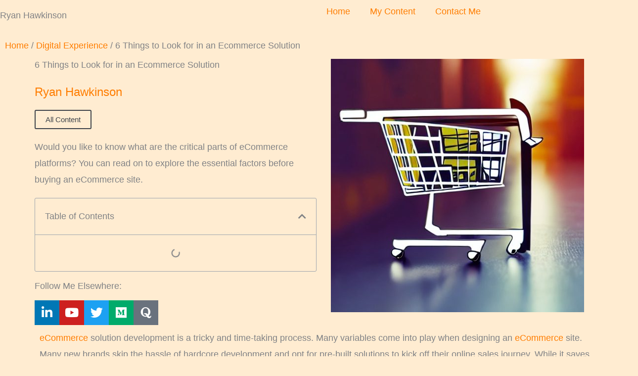

--- FILE ---
content_type: text/html; charset=UTF-8
request_url: https://hawkinson.tech/6-things-to-look-for-in-an-ecommerce-solution/
body_size: 67965
content:
<!DOCTYPE html><html lang="en-US"><head><script data-no-optimize="1">var litespeed_docref=sessionStorage.getItem("litespeed_docref");litespeed_docref&&(Object.defineProperty(document,"referrer",{get:function(){return litespeed_docref}}),sessionStorage.removeItem("litespeed_docref"));</script> <meta charset="UTF-8"><meta name="viewport" content="width=device-width, initial-scale=1"><link rel="profile" href="https://gmpg.org/xfn/11"><title>6 Things to Look for in an Ecommerce Solution | Ryan Hawkinson</title> <script type="litespeed/javascript">var theplus_ajax_url="https://hawkinson.tech/wp-admin/admin-ajax.php";var theplus_ajax_post_url="https://hawkinson.tech/wp-admin/admin-post.php";var theplus_nonce="f04a0a5ef0"</script> <meta name='robots' content='max-image-preview:large' /><link rel='dns-prefetch' href='//maps.googleapis.com' /><link rel='dns-prefetch' href='//fonts.googleapis.com' /><link rel='dns-prefetch' href='//hb.wpmucdn.com' /><link href='//hb.wpmucdn.com' rel='preconnect' /><link href='http://fonts.googleapis.com' rel='preconnect' /><link href='//fonts.gstatic.com' crossorigin='' rel='preconnect' /><link rel="alternate" type="application/rss+xml" title="Ryan Hawkinson &raquo; Feed" href="https://hawkinson.tech/feed/" /><link rel="alternate" type="application/rss+xml" title="Ryan Hawkinson &raquo; Comments Feed" href="https://hawkinson.tech/comments/feed/" /><link rel="alternate" title="oEmbed (JSON)" type="application/json+oembed" href="https://hawkinson.tech/wp-json/oembed/1.0/embed?url=https%3A%2F%2Fhawkinson.tech%2F6-things-to-look-for-in-an-ecommerce-solution%2F" /><link rel="alternate" title="oEmbed (XML)" type="text/xml+oembed" href="https://hawkinson.tech/wp-json/oembed/1.0/embed?url=https%3A%2F%2Fhawkinson.tech%2F6-things-to-look-for-in-an-ecommerce-solution%2F&#038;format=xml" /><style id='wp-img-auto-sizes-contain-inline-css'>img:is([sizes=auto i],[sizes^="auto," i]){contain-intrinsic-size:3000px 1500px}
/*# sourceURL=wp-img-auto-sizes-contain-inline-css */</style><link rel='stylesheet' id='wphb-1-css' href='https://hb.wpmucdn.com/hawkinson.tech/60b2f2f2-6def-4f05-87d6-cf90a5ffa3b4.css' media='all' /><link rel='stylesheet' id='astra-theme-css-css' href='https://hb.wpmucdn.com/hawkinson.tech/d7e2ba41-975f-4507-a751-fe259e05862c.css' media='all' /><style id='astra-theme-css-inline-css'>.ast-no-sidebar .entry-content .alignfull {margin-left: calc( -50vw + 50%);margin-right: calc( -50vw + 50%);max-width: 100vw;width: 100vw;}.ast-no-sidebar .entry-content .alignwide {margin-left: calc(-41vw + 50%);margin-right: calc(-41vw + 50%);max-width: unset;width: unset;}.ast-no-sidebar .entry-content .alignfull .alignfull,.ast-no-sidebar .entry-content .alignfull .alignwide,.ast-no-sidebar .entry-content .alignwide .alignfull,.ast-no-sidebar .entry-content .alignwide .alignwide,.ast-no-sidebar .entry-content .wp-block-column .alignfull,.ast-no-sidebar .entry-content .wp-block-column .alignwide{width: 100%;margin-left: auto;margin-right: auto;}.wp-block-gallery,.blocks-gallery-grid {margin: 0;}.wp-block-separator {max-width: 100px;}.wp-block-separator.is-style-wide,.wp-block-separator.is-style-dots {max-width: none;}.entry-content .has-2-columns .wp-block-column:first-child {padding-right: 10px;}.entry-content .has-2-columns .wp-block-column:last-child {padding-left: 10px;}@media (max-width: 782px) {.entry-content .wp-block-columns .wp-block-column {flex-basis: 100%;}.entry-content .has-2-columns .wp-block-column:first-child {padding-right: 0;}.entry-content .has-2-columns .wp-block-column:last-child {padding-left: 0;}}body .entry-content .wp-block-latest-posts {margin-left: 0;}body .entry-content .wp-block-latest-posts li {list-style: none;}.ast-no-sidebar .ast-container .entry-content .wp-block-latest-posts {margin-left: 0;}.ast-header-break-point .entry-content .alignwide {margin-left: auto;margin-right: auto;}.entry-content .blocks-gallery-item img {margin-bottom: auto;}.wp-block-pullquote {border-top: 4px solid #555d66;border-bottom: 4px solid #555d66;color: #40464d;}:root{--ast-post-nav-space:0;--ast-container-default-xlg-padding:6.67em;--ast-container-default-lg-padding:5.67em;--ast-container-default-slg-padding:4.34em;--ast-container-default-md-padding:3.34em;--ast-container-default-sm-padding:6.67em;--ast-container-default-xs-padding:2.4em;--ast-container-default-xxs-padding:1.4em;--ast-code-block-background:#EEEEEE;--ast-comment-inputs-background:#FAFAFA;--ast-normal-container-width:1200px;--ast-narrow-container-width:750px;--ast-blog-title-font-weight:normal;--ast-blog-meta-weight:inherit;--ast-global-color-primary:var(--ast-global-color-5);--ast-global-color-secondary:var(--ast-global-color-4);--ast-global-color-alternate-background:var(--ast-global-color-7);--ast-global-color-subtle-background:var(--ast-global-color-6);--ast-bg-style-guide:var( --ast-global-color-secondary,--ast-global-color-5 );--ast-shadow-style-guide:0px 0px 4px 0 #00000057;--ast-global-dark-bg-style:#fff;--ast-global-dark-lfs:#fbfbfb;--ast-widget-bg-color:#fafafa;--ast-wc-container-head-bg-color:#fbfbfb;--ast-title-layout-bg:#eeeeee;--ast-search-border-color:#e7e7e7;--ast-lifter-hover-bg:#e6e6e6;--ast-gallery-block-color:#000;--srfm-color-input-label:var(--ast-global-color-2);}html{font-size:112.5%;}a,.page-title{color:var(--ast-global-color-0);}a:hover,a:focus{color:#9cb800;}body,button,input,select,textarea,.ast-button,.ast-custom-button{font-family:'Karla',sans-serif;font-weight:400;font-size:18px;font-size:1rem;}blockquote{color:var(--ast-global-color-2);}h1,h2,h3,h4,h5,h6,.entry-content :where(h1,h2,h3,h4,h5,h6),.site-title,.site-title a{font-family:'Rubik',sans-serif;font-weight:500;}.site-title{font-size:35px;font-size:1.9444444444444rem;display:none;}header .custom-logo-link img{max-width:150px;width:150px;}.astra-logo-svg{width:150px;}.site-header .site-description{font-size:15px;font-size:0.83333333333333rem;display:none;}.entry-title{font-size:30px;font-size:1.6666666666667rem;}.archive .ast-article-post .ast-article-inner,.blog .ast-article-post .ast-article-inner,.archive .ast-article-post .ast-article-inner:hover,.blog .ast-article-post .ast-article-inner:hover{overflow:hidden;}h1,.entry-content :where(h1){font-size:48px;font-size:2.6666666666667rem;font-family:'Rubik',sans-serif;line-height:1.4em;}h2,.entry-content :where(h2){font-size:38px;font-size:2.1111111111111rem;font-family:'Rubik',sans-serif;line-height:1.3em;}h3,.entry-content :where(h3){font-size:30px;font-size:1.6666666666667rem;font-family:'Rubik',sans-serif;line-height:1.3em;}h4,.entry-content :where(h4){font-size:24px;font-size:1.3333333333333rem;line-height:1.2em;font-family:'Rubik',sans-serif;}h5,.entry-content :where(h5){font-size:21px;font-size:1.1666666666667rem;line-height:1.2em;font-family:'Rubik',sans-serif;}h6,.entry-content :where(h6){font-size:17px;font-size:0.94444444444444rem;line-height:1.25em;font-family:'Rubik',sans-serif;}::selection{background-color:var(--ast-global-color-0);color:#000000;}body,h1,h2,h3,h4,h5,h6,.entry-title a,.entry-content :where(h1,h2,h3,h4,h5,h6){color:var(--ast-global-color-2);}.tagcloud a:hover,.tagcloud a:focus,.tagcloud a.current-item{color:#000000;border-color:var(--ast-global-color-0);background-color:var(--ast-global-color-0);}input:focus,input[type="text"]:focus,input[type="email"]:focus,input[type="url"]:focus,input[type="password"]:focus,input[type="reset"]:focus,input[type="search"]:focus,textarea:focus{border-color:var(--ast-global-color-0);}input[type="radio"]:checked,input[type=reset],input[type="checkbox"]:checked,input[type="checkbox"]:hover:checked,input[type="checkbox"]:focus:checked,input[type=range]::-webkit-slider-thumb{border-color:var(--ast-global-color-0);background-color:var(--ast-global-color-0);box-shadow:none;}.site-footer a:hover + .post-count,.site-footer a:focus + .post-count{background:var(--ast-global-color-0);border-color:var(--ast-global-color-0);}.single .nav-links .nav-previous,.single .nav-links .nav-next{color:var(--ast-global-color-0);}.entry-meta,.entry-meta *{line-height:1.45;color:var(--ast-global-color-0);}.entry-meta a:not(.ast-button):hover,.entry-meta a:not(.ast-button):hover *,.entry-meta a:not(.ast-button):focus,.entry-meta a:not(.ast-button):focus *,.page-links > .page-link,.page-links .page-link:hover,.post-navigation a:hover{color:#9cb800;}#cat option,.secondary .calendar_wrap thead a,.secondary .calendar_wrap thead a:visited{color:var(--ast-global-color-0);}.secondary .calendar_wrap #today,.ast-progress-val span{background:var(--ast-global-color-0);}.secondary a:hover + .post-count,.secondary a:focus + .post-count{background:var(--ast-global-color-0);border-color:var(--ast-global-color-0);}.calendar_wrap #today > a{color:#000000;}.page-links .page-link,.single .post-navigation a{color:var(--ast-global-color-0);}.ast-search-menu-icon .search-form button.search-submit{padding:0 4px;}.ast-search-menu-icon form.search-form{padding-right:0;}.ast-search-menu-icon.slide-search input.search-field{width:0;}.ast-header-search .ast-search-menu-icon.ast-dropdown-active .search-form,.ast-header-search .ast-search-menu-icon.ast-dropdown-active .search-field:focus{transition:all 0.2s;}.search-form input.search-field:focus{outline:none;}.widget-title,.widget .wp-block-heading{font-size:25px;font-size:1.3888888888889rem;color:var(--ast-global-color-2);}.ast-search-menu-icon.slide-search a:focus-visible:focus-visible,.astra-search-icon:focus-visible,#close:focus-visible,a:focus-visible,.ast-menu-toggle:focus-visible,.site .skip-link:focus-visible,.wp-block-loginout input:focus-visible,.wp-block-search.wp-block-search__button-inside .wp-block-search__inside-wrapper,.ast-header-navigation-arrow:focus-visible,.woocommerce .wc-proceed-to-checkout > .checkout-button:focus-visible,.woocommerce .woocommerce-MyAccount-navigation ul li a:focus-visible,.ast-orders-table__row .ast-orders-table__cell:focus-visible,.woocommerce .woocommerce-order-details .order-again > .button:focus-visible,.woocommerce .woocommerce-message a.button.wc-forward:focus-visible,.woocommerce #minus_qty:focus-visible,.woocommerce #plus_qty:focus-visible,a#ast-apply-coupon:focus-visible,.woocommerce .woocommerce-info a:focus-visible,.woocommerce .astra-shop-summary-wrap a:focus-visible,.woocommerce a.wc-forward:focus-visible,#ast-apply-coupon:focus-visible,.woocommerce-js .woocommerce-mini-cart-item a.remove:focus-visible,#close:focus-visible,.button.search-submit:focus-visible,#search_submit:focus,.normal-search:focus-visible,.ast-header-account-wrap:focus-visible,.woocommerce .ast-on-card-button.ast-quick-view-trigger:focus,.astra-cart-drawer-close:focus,.ast-single-variation:focus,.ast-woocommerce-product-gallery__image:focus,.ast-button:focus,.woocommerce-product-gallery--with-images [data-controls="prev"]:focus-visible,.woocommerce-product-gallery--with-images [data-controls="next"]:focus-visible,.ast-builder-button-wrap:has(.ast-custom-button-link:focus),.ast-builder-button-wrap .ast-custom-button-link:focus{outline-style:dotted;outline-color:inherit;outline-width:thin;}input:focus,input[type="text"]:focus,input[type="email"]:focus,input[type="url"]:focus,input[type="password"]:focus,input[type="reset"]:focus,input[type="search"]:focus,input[type="number"]:focus,textarea:focus,.wp-block-search__input:focus,[data-section="section-header-mobile-trigger"] .ast-button-wrap .ast-mobile-menu-trigger-minimal:focus,.ast-mobile-popup-drawer.active .menu-toggle-close:focus,.woocommerce-ordering select.orderby:focus,#ast-scroll-top:focus,#coupon_code:focus,.woocommerce-page #comment:focus,.woocommerce #reviews #respond input#submit:focus,.woocommerce a.add_to_cart_button:focus,.woocommerce .button.single_add_to_cart_button:focus,.woocommerce .woocommerce-cart-form button:focus,.woocommerce .woocommerce-cart-form__cart-item .quantity .qty:focus,.woocommerce .woocommerce-billing-fields .woocommerce-billing-fields__field-wrapper .woocommerce-input-wrapper > .input-text:focus,.woocommerce #order_comments:focus,.woocommerce #place_order:focus,.woocommerce .woocommerce-address-fields .woocommerce-address-fields__field-wrapper .woocommerce-input-wrapper > .input-text:focus,.woocommerce .woocommerce-MyAccount-content form button:focus,.woocommerce .woocommerce-MyAccount-content .woocommerce-EditAccountForm .woocommerce-form-row .woocommerce-Input.input-text:focus,.woocommerce .ast-woocommerce-container .woocommerce-pagination ul.page-numbers li a:focus,body #content .woocommerce form .form-row .select2-container--default .select2-selection--single:focus,#ast-coupon-code:focus,.woocommerce.woocommerce-js .quantity input[type=number]:focus,.woocommerce-js .woocommerce-mini-cart-item .quantity input[type=number]:focus,.woocommerce p#ast-coupon-trigger:focus{border-style:dotted;border-color:inherit;border-width:thin;}input{outline:none;}.woocommerce-js input[type=text]:focus,.woocommerce-js input[type=email]:focus,.woocommerce-js textarea:focus,input[type=number]:focus,.comments-area textarea#comment:focus,.comments-area textarea#comment:active,.comments-area .ast-comment-formwrap input[type="text"]:focus,.comments-area .ast-comment-formwrap input[type="text"]:active{outline-style:unset;outline-color:inherit;outline-width:thin;}.site-logo-img img{ transition:all 0.2s linear;}body .ast-oembed-container *{position:absolute;top:0;width:100%;height:100%;left:0;}body .wp-block-embed-pocket-casts .ast-oembed-container *{position:unset;}.ast-single-post-featured-section + article {margin-top: 2em;}.site-content .ast-single-post-featured-section img {width: 100%;overflow: hidden;object-fit: cover;}.site > .ast-single-related-posts-container {margin-top: 0;}@media (min-width: 922px) {.ast-desktop .ast-container--narrow {max-width: var(--ast-narrow-container-width);margin: 0 auto;}}.ast-page-builder-template .hentry {margin: 0;}.ast-page-builder-template .site-content > .ast-container {max-width: 100%;padding: 0;}.ast-page-builder-template .site .site-content #primary {padding: 0;margin: 0;}.ast-page-builder-template .no-results {text-align: center;margin: 4em auto;}.ast-page-builder-template .ast-pagination {padding: 2em;}.ast-page-builder-template .entry-header.ast-no-title.ast-no-thumbnail {margin-top: 0;}.ast-page-builder-template .entry-header.ast-header-without-markup {margin-top: 0;margin-bottom: 0;}.ast-page-builder-template .entry-header.ast-no-title.ast-no-meta {margin-bottom: 0;}.ast-page-builder-template.single .post-navigation {padding-bottom: 2em;}.ast-page-builder-template.single-post .site-content > .ast-container {max-width: 100%;}.ast-page-builder-template .entry-header {margin-top: 4em;margin-left: auto;margin-right: auto;padding-left: 20px;padding-right: 20px;}.single.ast-page-builder-template .entry-header {padding-left: 20px;padding-right: 20px;}.ast-page-builder-template .ast-archive-description {margin: 4em auto 0;padding-left: 20px;padding-right: 20px;}.ast-page-builder-template.ast-no-sidebar .entry-content .alignwide {margin-left: 0;margin-right: 0;}@media (max-width:921.9px){#ast-desktop-header{display:none;}}@media (min-width:922px){#ast-mobile-header{display:none;}}@media( max-width: 420px ) {.single .nav-links .nav-previous,.single .nav-links .nav-next {width: 100%;text-align: center;}}.wp-block-buttons.aligncenter{justify-content:center;}@media (max-width:921px){.ast-theme-transparent-header #primary,.ast-theme-transparent-header #secondary{padding:0;}}@media (max-width:921px){.ast-plain-container.ast-no-sidebar #primary{padding:0;}}.ast-plain-container.ast-no-sidebar #primary{margin-top:0;margin-bottom:0;}@media (min-width:1200px){.wp-block-group .has-background{padding:20px;}}@media (min-width:1200px){.ast-no-sidebar.ast-separate-container .entry-content .wp-block-group.alignwide,.ast-no-sidebar.ast-separate-container .entry-content .wp-block-cover.alignwide{margin-left:-20px;margin-right:-20px;padding-left:20px;padding-right:20px;}.ast-no-sidebar.ast-separate-container .entry-content .wp-block-cover.alignfull,.ast-no-sidebar.ast-separate-container .entry-content .wp-block-group.alignfull{margin-left:-6.67em;margin-right:-6.67em;padding-left:6.67em;padding-right:6.67em;}}@media (min-width:1200px){.wp-block-cover-image.alignwide .wp-block-cover__inner-container,.wp-block-cover.alignwide .wp-block-cover__inner-container,.wp-block-cover-image.alignfull .wp-block-cover__inner-container,.wp-block-cover.alignfull .wp-block-cover__inner-container{width:100%;}}.wp-block-columns{margin-bottom:unset;}.wp-block-image.size-full{margin:2rem 0;}.wp-block-separator.has-background{padding:0;}.wp-block-gallery{margin-bottom:1.6em;}.wp-block-group{padding-top:4em;padding-bottom:4em;}.wp-block-group__inner-container .wp-block-columns:last-child,.wp-block-group__inner-container :last-child,.wp-block-table table{margin-bottom:0;}.blocks-gallery-grid{width:100%;}.wp-block-navigation-link__content{padding:5px 0;}.wp-block-group .wp-block-group .has-text-align-center,.wp-block-group .wp-block-column .has-text-align-center{max-width:100%;}.has-text-align-center{margin:0 auto;}@media (min-width:1200px){.wp-block-cover__inner-container,.alignwide .wp-block-group__inner-container,.alignfull .wp-block-group__inner-container{max-width:1200px;margin:0 auto;}.wp-block-group.alignnone,.wp-block-group.aligncenter,.wp-block-group.alignleft,.wp-block-group.alignright,.wp-block-group.alignwide,.wp-block-columns.alignwide{margin:2rem 0 1rem 0;}}@media (max-width:1200px){.wp-block-group{padding:3em;}.wp-block-group .wp-block-group{padding:1.5em;}.wp-block-columns,.wp-block-column{margin:1rem 0;}}@media (min-width:921px){.wp-block-columns .wp-block-group{padding:2em;}}@media (max-width:544px){.wp-block-cover-image .wp-block-cover__inner-container,.wp-block-cover .wp-block-cover__inner-container{width:unset;}.wp-block-cover,.wp-block-cover-image{padding:2em 0;}.wp-block-group,.wp-block-cover{padding:2em;}.wp-block-media-text__media img,.wp-block-media-text__media video{width:unset;max-width:100%;}.wp-block-media-text.has-background .wp-block-media-text__content{padding:1em;}}.wp-block-image.aligncenter{margin-left:auto;margin-right:auto;}.wp-block-table.aligncenter{margin-left:auto;margin-right:auto;}@media (min-width:544px){.entry-content .wp-block-media-text.has-media-on-the-right .wp-block-media-text__content{padding:0 8% 0 0;}.entry-content .wp-block-media-text .wp-block-media-text__content{padding:0 0 0 8%;}.ast-plain-container .site-content .entry-content .has-custom-content-position.is-position-bottom-left > *,.ast-plain-container .site-content .entry-content .has-custom-content-position.is-position-bottom-right > *,.ast-plain-container .site-content .entry-content .has-custom-content-position.is-position-top-left > *,.ast-plain-container .site-content .entry-content .has-custom-content-position.is-position-top-right > *,.ast-plain-container .site-content .entry-content .has-custom-content-position.is-position-center-right > *,.ast-plain-container .site-content .entry-content .has-custom-content-position.is-position-center-left > *{margin:0;}}@media (max-width:544px){.entry-content .wp-block-media-text .wp-block-media-text__content{padding:8% 0;}.wp-block-media-text .wp-block-media-text__media img{width:auto;max-width:100%;}}.wp-block-button.is-style-outline .wp-block-button__link{border-color:var(--ast-global-color-3);border-top-width:0px;border-right-width:0px;border-bottom-width:0px;border-left-width:0px;}div.wp-block-button.is-style-outline > .wp-block-button__link:not(.has-text-color),div.wp-block-button.wp-block-button__link.is-style-outline:not(.has-text-color){color:var(--ast-global-color-3);}.wp-block-button.is-style-outline .wp-block-button__link:hover,.wp-block-buttons .wp-block-button.is-style-outline .wp-block-button__link:focus,.wp-block-buttons .wp-block-button.is-style-outline > .wp-block-button__link:not(.has-text-color):hover,.wp-block-buttons .wp-block-button.wp-block-button__link.is-style-outline:not(.has-text-color):hover{color:var(--ast-global-color-2);background-color:rgba(0,0,0,0);border-color:var(--ast-global-color-2);}.post-page-numbers.current .page-link,.ast-pagination .page-numbers.current{color:#000000;border-color:var(--ast-global-color-0);background-color:var(--ast-global-color-0);}@media (max-width:921px){.wp-block-button.is-style-outline .wp-block-button__link{padding-top:calc(15px - 0px);padding-right:calc(30px - 0px);padding-bottom:calc(15px - 0px);padding-left:calc(30px - 0px);}}@media (max-width:544px){.wp-block-button.is-style-outline .wp-block-button__link{padding-top:calc(15px - 0px);padding-right:calc(30px - 0px);padding-bottom:calc(15px - 0px);padding-left:calc(30px - 0px);}}@media (min-width:544px){.entry-content > .alignleft{margin-right:20px;}.entry-content > .alignright{margin-left:20px;}.wp-block-group.has-background{padding:20px;}}.wp-block-buttons .wp-block-button.is-style-outline .wp-block-button__link.wp-element-button,.ast-outline-button,.wp-block-uagb-buttons-child .uagb-buttons-repeater.ast-outline-button{border-color:var(--ast-global-color-3);border-top-width:2px;border-right-width:2px;border-bottom-width:2px;border-left-width:2px;font-family:inherit;font-weight:600;line-height:1em;border-top-left-radius:3px;border-top-right-radius:3px;border-bottom-right-radius:3px;border-bottom-left-radius:3px;}.wp-block-buttons .wp-block-button.is-style-outline > .wp-block-button__link:not(.has-text-color),.wp-block-buttons .wp-block-button.wp-block-button__link.is-style-outline:not(.has-text-color),.ast-outline-button{color:var(--ast-global-color-3);}.wp-block-button.is-style-outline .wp-block-button__link:hover,.wp-block-buttons .wp-block-button.is-style-outline .wp-block-button__link:focus,.wp-block-buttons .wp-block-button.is-style-outline > .wp-block-button__link:not(.has-text-color):hover,.wp-block-buttons .wp-block-button.wp-block-button__link.is-style-outline:not(.has-text-color):hover,.ast-outline-button:hover,.ast-outline-button:focus,.wp-block-uagb-buttons-child .uagb-buttons-repeater.ast-outline-button:hover,.wp-block-uagb-buttons-child .uagb-buttons-repeater.ast-outline-button:focus{color:var(--ast-global-color-2);background-color:rgba(0,0,0,0);border-color:var(--ast-global-color-2);}.wp-block-button .wp-block-button__link.wp-element-button.is-style-outline:not(.has-background),.wp-block-button.is-style-outline>.wp-block-button__link.wp-element-button:not(.has-background),.ast-outline-button{background-color:rgba(255,255,255,0);}.entry-content[data-ast-blocks-layout] > figure{margin-bottom:1em;}.elementor-widget-container .elementor-loop-container .e-loop-item[data-elementor-type="loop-item"]{width:100%;}.review-rating{display:flex;align-items:center;order:2;}@media (max-width:921px){.ast-left-sidebar #content > .ast-container{display:flex;flex-direction:column-reverse;width:100%;}.ast-separate-container .ast-article-post,.ast-separate-container .ast-article-single{padding:1.5em 2.14em;}.ast-author-box img.avatar{margin:20px 0 0 0;}}@media (min-width:922px){.ast-separate-container.ast-right-sidebar #primary,.ast-separate-container.ast-left-sidebar #primary{border:0;}.search-no-results.ast-separate-container #primary{margin-bottom:4em;}}.elementor-widget-button .elementor-button{border-style:solid;text-decoration:none;border-top-width:0px;border-right-width:0px;border-left-width:0px;border-bottom-width:0px;}body .elementor-button.elementor-size-sm,body .elementor-button.elementor-size-xs,body .elementor-button.elementor-size-md,body .elementor-button.elementor-size-lg,body .elementor-button.elementor-size-xl,body .elementor-button{border-top-left-radius:3px;border-top-right-radius:3px;border-bottom-right-radius:3px;border-bottom-left-radius:3px;padding-top:10px;padding-right:20px;padding-bottom:10px;padding-left:20px;}.elementor-widget-button .elementor-button{border-color:var(--ast-global-color-3);background-color:rgba(255,255,255,0);}.elementor-widget-button .elementor-button:hover,.elementor-widget-button .elementor-button:focus{color:var(--ast-global-color-2);background-color:rgba(0,0,0,0);border-color:var(--ast-global-color-2);}.wp-block-button .wp-block-button__link ,.elementor-widget-button .elementor-button{color:var(--ast-global-color-3);}.elementor-widget-button .elementor-button{font-weight:600;line-height:1em;}.wp-block-button .wp-block-button__link:hover,.wp-block-button .wp-block-button__link:focus{color:var(--ast-global-color-2);background-color:rgba(0,0,0,0);border-color:var(--ast-global-color-2);}.elementor-widget-heading h1.elementor-heading-title{line-height:1.4em;}.elementor-widget-heading h2.elementor-heading-title{line-height:1.3em;}.elementor-widget-heading h3.elementor-heading-title{line-height:1.3em;}.elementor-widget-heading h4.elementor-heading-title{line-height:1.2em;}.elementor-widget-heading h5.elementor-heading-title{line-height:1.2em;}.elementor-widget-heading h6.elementor-heading-title{line-height:1.25em;}.wp-block-button .wp-block-button__link{border:none;background-color:rgba(255,255,255,0);color:var(--ast-global-color-3);font-family:inherit;font-weight:600;line-height:1em;padding:15px 30px;border-top-left-radius:3px;border-top-right-radius:3px;border-bottom-right-radius:3px;border-bottom-left-radius:3px;}.wp-block-button.is-style-outline .wp-block-button__link{border-style:solid;border-top-width:0px;border-right-width:0px;border-left-width:0px;border-bottom-width:0px;border-color:var(--ast-global-color-3);padding-top:calc(15px - 0px);padding-right:calc(30px - 0px);padding-bottom:calc(15px - 0px);padding-left:calc(30px - 0px);}@media (max-width:921px){.wp-block-button .wp-block-button__link{border:none;padding:15px 30px;}.wp-block-button.is-style-outline .wp-block-button__link{padding-top:calc(15px - 0px);padding-right:calc(30px - 0px);padding-bottom:calc(15px - 0px);padding-left:calc(30px - 0px);}}@media (max-width:544px){.wp-block-button .wp-block-button__link{border:none;padding:15px 30px;}.wp-block-button.is-style-outline .wp-block-button__link{padding-top:calc(15px - 0px);padding-right:calc(30px - 0px);padding-bottom:calc(15px - 0px);padding-left:calc(30px - 0px);}}.menu-toggle,button,.ast-button,.ast-custom-button,.button,input#submit,input[type="button"],input[type="submit"],input[type="reset"]{border-style:solid;border-top-width:0px;border-right-width:0px;border-left-width:0px;border-bottom-width:0px;color:var(--ast-global-color-3);border-color:var(--ast-global-color-3);background-color:rgba(255,255,255,0);padding-top:10px;padding-right:20px;padding-bottom:10px;padding-left:20px;font-family:inherit;font-weight:600;line-height:1em;border-top-left-radius:3px;border-top-right-radius:3px;border-bottom-right-radius:3px;border-bottom-left-radius:3px;}button:focus,.menu-toggle:hover,button:hover,.ast-button:hover,.ast-custom-button:hover .button:hover,.ast-custom-button:hover ,input[type=reset]:hover,input[type=reset]:focus,input#submit:hover,input#submit:focus,input[type="button"]:hover,input[type="button"]:focus,input[type="submit"]:hover,input[type="submit"]:focus{color:var(--ast-global-color-2);background-color:rgba(0,0,0,0);border-color:var(--ast-global-color-2);}@media (max-width:921px){.ast-mobile-header-stack .main-header-bar .ast-search-menu-icon{display:inline-block;}.ast-header-break-point.ast-header-custom-item-outside .ast-mobile-header-stack .main-header-bar .ast-search-icon{margin:0;}.ast-comment-avatar-wrap img{max-width:2.5em;}.ast-comment-meta{padding:0 1.8888em 1.3333em;}.ast-separate-container .ast-comment-list li.depth-1{padding:1.5em 2.14em;}.ast-separate-container .comment-respond{padding:2em 2.14em;}}@media (min-width:544px){.ast-container{max-width:100%;}}@media (max-width:544px){.ast-separate-container .ast-article-post,.ast-separate-container .ast-article-single,.ast-separate-container .comments-title,.ast-separate-container .ast-archive-description{padding:1.5em 1em;}.ast-separate-container #content .ast-container{padding-left:0.54em;padding-right:0.54em;}.ast-separate-container .ast-comment-list .bypostauthor{padding:.5em;}.ast-search-menu-icon.ast-dropdown-active .search-field{width:170px;}} #ast-mobile-header .ast-site-header-cart-li a{pointer-events:none;}body,.ast-separate-container{background-color:var(--ast-global-color-4);background-image:none;}.ast-no-sidebar.ast-separate-container .entry-content .alignfull {margin-left: -6.67em;margin-right: -6.67em;width: auto;}@media (max-width: 1200px) {.ast-no-sidebar.ast-separate-container .entry-content .alignfull {margin-left: -2.4em;margin-right: -2.4em;}}@media (max-width: 768px) {.ast-no-sidebar.ast-separate-container .entry-content .alignfull {margin-left: -2.14em;margin-right: -2.14em;}}@media (max-width: 544px) {.ast-no-sidebar.ast-separate-container .entry-content .alignfull {margin-left: -1em;margin-right: -1em;}}.ast-no-sidebar.ast-separate-container .entry-content .alignwide {margin-left: -20px;margin-right: -20px;}.ast-no-sidebar.ast-separate-container .entry-content .wp-block-column .alignfull,.ast-no-sidebar.ast-separate-container .entry-content .wp-block-column .alignwide {margin-left: auto;margin-right: auto;width: 100%;}@media (max-width:921px){.widget-title{font-size:24px;font-size:1.4117647058824rem;}body,button,input,select,textarea,.ast-button,.ast-custom-button{font-size:17px;font-size:0.94444444444444rem;}#secondary,#secondary button,#secondary input,#secondary select,#secondary textarea{font-size:17px;font-size:0.94444444444444rem;}.site-title{display:none;}.site-header .site-description{display:none;}h1,.entry-content :where(h1){font-size:40px;}h2,.entry-content :where(h2){font-size:32px;}h3,.entry-content :where(h3){font-size:26px;}h4,.entry-content :where(h4){font-size:20px;font-size:1.1111111111111rem;}h5,.entry-content :where(h5){font-size:17px;font-size:0.94444444444444rem;}h6,.entry-content :where(h6){font-size:15px;font-size:0.83333333333333rem;}}@media (max-width:544px){.widget-title{font-size:24px;font-size:1.4117647058824rem;}body,button,input,select,textarea,.ast-button,.ast-custom-button{font-size:17px;font-size:0.94444444444444rem;}#secondary,#secondary button,#secondary input,#secondary select,#secondary textarea{font-size:17px;font-size:0.94444444444444rem;}.site-title{display:none;}.site-header .site-description{display:none;}h1,.entry-content :where(h1){font-size:36px;}h2,.entry-content :where(h2){font-size:28px;}h3,.entry-content :where(h3){font-size:22px;}h4,.entry-content :where(h4){font-size:18px;font-size:1rem;}h5,.entry-content :where(h5){font-size:15px;font-size:0.83333333333333rem;}h6,.entry-content :where(h6){font-size:14px;font-size:0.77777777777778rem;}}@media (max-width:544px){html{font-size:112.5%;}}@media (min-width:922px){.ast-container{max-width:1240px;}}@media (min-width:922px){.site-content .ast-container{display:flex;}}@media (max-width:921px){.site-content .ast-container{flex-direction:column;}}@media (min-width:922px){.main-header-menu .sub-menu .menu-item.ast-left-align-sub-menu:hover > .sub-menu,.main-header-menu .sub-menu .menu-item.ast-left-align-sub-menu.focus > .sub-menu{margin-left:-0px;}}.site .comments-area{padding-bottom:3em;}blockquote {padding: 1.2em;}:root .has-ast-global-color-0-color{color:var(--ast-global-color-0);}:root .has-ast-global-color-0-background-color{background-color:var(--ast-global-color-0);}:root .wp-block-button .has-ast-global-color-0-color{color:var(--ast-global-color-0);}:root .wp-block-button .has-ast-global-color-0-background-color{background-color:var(--ast-global-color-0);}:root .has-ast-global-color-1-color{color:var(--ast-global-color-1);}:root .has-ast-global-color-1-background-color{background-color:var(--ast-global-color-1);}:root .wp-block-button .has-ast-global-color-1-color{color:var(--ast-global-color-1);}:root .wp-block-button .has-ast-global-color-1-background-color{background-color:var(--ast-global-color-1);}:root .has-ast-global-color-2-color{color:var(--ast-global-color-2);}:root .has-ast-global-color-2-background-color{background-color:var(--ast-global-color-2);}:root .wp-block-button .has-ast-global-color-2-color{color:var(--ast-global-color-2);}:root .wp-block-button .has-ast-global-color-2-background-color{background-color:var(--ast-global-color-2);}:root .has-ast-global-color-3-color{color:var(--ast-global-color-3);}:root .has-ast-global-color-3-background-color{background-color:var(--ast-global-color-3);}:root .wp-block-button .has-ast-global-color-3-color{color:var(--ast-global-color-3);}:root .wp-block-button .has-ast-global-color-3-background-color{background-color:var(--ast-global-color-3);}:root .has-ast-global-color-4-color{color:var(--ast-global-color-4);}:root .has-ast-global-color-4-background-color{background-color:var(--ast-global-color-4);}:root .wp-block-button .has-ast-global-color-4-color{color:var(--ast-global-color-4);}:root .wp-block-button .has-ast-global-color-4-background-color{background-color:var(--ast-global-color-4);}:root .has-ast-global-color-5-color{color:var(--ast-global-color-5);}:root .has-ast-global-color-5-background-color{background-color:var(--ast-global-color-5);}:root .wp-block-button .has-ast-global-color-5-color{color:var(--ast-global-color-5);}:root .wp-block-button .has-ast-global-color-5-background-color{background-color:var(--ast-global-color-5);}:root .has-ast-global-color-6-color{color:var(--ast-global-color-6);}:root .has-ast-global-color-6-background-color{background-color:var(--ast-global-color-6);}:root .wp-block-button .has-ast-global-color-6-color{color:var(--ast-global-color-6);}:root .wp-block-button .has-ast-global-color-6-background-color{background-color:var(--ast-global-color-6);}:root .has-ast-global-color-7-color{color:var(--ast-global-color-7);}:root .has-ast-global-color-7-background-color{background-color:var(--ast-global-color-7);}:root .wp-block-button .has-ast-global-color-7-color{color:var(--ast-global-color-7);}:root .wp-block-button .has-ast-global-color-7-background-color{background-color:var(--ast-global-color-7);}:root .has-ast-global-color-8-color{color:var(--ast-global-color-8);}:root .has-ast-global-color-8-background-color{background-color:var(--ast-global-color-8);}:root .wp-block-button .has-ast-global-color-8-color{color:var(--ast-global-color-8);}:root .wp-block-button .has-ast-global-color-8-background-color{background-color:var(--ast-global-color-8);}:root{--ast-global-color-0:#ff7d00;--ast-global-color-1:#78290f;--ast-global-color-2:#001524;--ast-global-color-3:#0d3d45;--ast-global-color-4:#ffecd1;--ast-global-color-5:#ffffff;--ast-global-color-6:#15616d;--ast-global-color-7:#fff7eb;--ast-global-color-8:#c1df1f;}:root {--ast-border-color : #dddddd;}.ast-single-entry-banner {-js-display: flex;display: flex;flex-direction: column;justify-content: center;text-align: center;position: relative;background: var(--ast-title-layout-bg);}.ast-single-entry-banner[data-banner-layout="layout-1"] {max-width: 1200px;background: inherit;padding: 20px 0;}.ast-single-entry-banner[data-banner-width-type="custom"] {margin: 0 auto;width: 100%;}.ast-single-entry-banner + .site-content .entry-header {margin-bottom: 0;}.site .ast-author-avatar {--ast-author-avatar-size: ;}a.ast-underline-text {text-decoration: underline;}.ast-container > .ast-terms-link {position: relative;display: block;}a.ast-button.ast-badge-tax {padding: 4px 8px;border-radius: 3px;font-size: inherit;}header.entry-header{text-align:left;}header.entry-header .entry-title{font-size:30px;font-size:1.6666666666667rem;}header.entry-header > *:not(:last-child){margin-bottom:10px;}@media (max-width:921px){header.entry-header{text-align:left;}}@media (max-width:544px){header.entry-header{text-align:left;}}.ast-archive-entry-banner {-js-display: flex;display: flex;flex-direction: column;justify-content: center;text-align: center;position: relative;background: var(--ast-title-layout-bg);}.ast-archive-entry-banner[data-banner-width-type="custom"] {margin: 0 auto;width: 100%;}.ast-archive-entry-banner[data-banner-layout="layout-1"] {background: inherit;padding: 20px 0;text-align: left;}body.archive .ast-archive-description{max-width:1200px;width:100%;text-align:left;padding-top:3em;padding-right:3em;padding-bottom:3em;padding-left:3em;}body.archive .ast-archive-description .ast-archive-title,body.archive .ast-archive-description .ast-archive-title *{font-size:40px;font-size:2.2222222222222rem;text-transform:capitalize;}body.archive .ast-archive-description > *:not(:last-child){margin-bottom:10px;}@media (max-width:921px){body.archive .ast-archive-description{text-align:left;}}@media (max-width:544px){body.archive .ast-archive-description{text-align:left;}}.ast-breadcrumbs .trail-browse,.ast-breadcrumbs .trail-items,.ast-breadcrumbs .trail-items li{display:inline-block;margin:0;padding:0;border:none;background:inherit;text-indent:0;text-decoration:none;}.ast-breadcrumbs .trail-browse{font-size:inherit;font-style:inherit;font-weight:inherit;color:inherit;}.ast-breadcrumbs .trail-items{list-style:none;}.trail-items li::after{padding:0 0.3em;content:"\00bb";}.trail-items li:last-of-type::after{display:none;}h1,h2,h3,h4,h5,h6,.entry-content :where(h1,h2,h3,h4,h5,h6){color:var(--ast-global-color-3);}@media (max-width:921px){.ast-builder-grid-row-container.ast-builder-grid-row-tablet-3-firstrow .ast-builder-grid-row > *:first-child,.ast-builder-grid-row-container.ast-builder-grid-row-tablet-3-lastrow .ast-builder-grid-row > *:last-child{grid-column:1 / -1;}}@media (max-width:544px){.ast-builder-grid-row-container.ast-builder-grid-row-mobile-3-firstrow .ast-builder-grid-row > *:first-child,.ast-builder-grid-row-container.ast-builder-grid-row-mobile-3-lastrow .ast-builder-grid-row > *:last-child{grid-column:1 / -1;}}.ast-builder-layout-element[data-section="title_tagline"]{display:flex;}@media (max-width:921px){.ast-header-break-point .ast-builder-layout-element[data-section="title_tagline"]{display:flex;}}@media (max-width:544px){.ast-header-break-point .ast-builder-layout-element[data-section="title_tagline"]{display:flex;}}[data-section*="section-hb-button-"] .menu-link{display:none;}.ast-header-button-1[data-section*="section-hb-button-"] .ast-builder-button-wrap .ast-custom-button{font-size:15px;font-size:0.83333333333333rem;}.ast-header-button-1 .ast-custom-button{color:var(--ast-global-color-3);background:#ffffff;border-top-width:0px;border-bottom-width:0px;border-left-width:0px;border-right-width:0px;}.ast-header-button-1 .ast-custom-button:hover{color:var(--ast-global-color-3);background:var(--ast-global-color-1);}.ast-header-button-1[data-section*="section-hb-button-"] .ast-builder-button-wrap .ast-custom-button{padding-top:13px;padding-bottom:13px;padding-left:24px;padding-right:24px;}@media (max-width:921px){.ast-header-button-1[data-section*="section-hb-button-"] .ast-builder-button-wrap .ast-custom-button{margin-top:20px;margin-bottom:20px;margin-left:20px;margin-right:20px;}}.ast-header-button-1[data-section="section-hb-button-1"]{display:flex;}@media (max-width:921px){.ast-header-break-point .ast-header-button-1[data-section="section-hb-button-1"]{display:flex;}}@media (max-width:544px){.ast-header-break-point .ast-header-button-1[data-section="section-hb-button-1"]{display:flex;}}.ast-builder-menu-1{font-family:inherit;font-weight:inherit;text-transform:uppercase;}.ast-builder-menu-1 .menu-item > .menu-link{font-size:15px;font-size:0.83333333333333rem;color:var(--ast-global-color-3);padding-top:0px;padding-bottom:0px;padding-left:25px;padding-right:25px;}.ast-builder-menu-1 .menu-item > .ast-menu-toggle{color:var(--ast-global-color-3);}.ast-builder-menu-1 .menu-item:hover > .menu-link,.ast-builder-menu-1 .inline-on-mobile .menu-item:hover > .ast-menu-toggle{color:var(--ast-global-color-0);}.ast-builder-menu-1 .menu-item:hover > .ast-menu-toggle{color:var(--ast-global-color-0);}.ast-builder-menu-1 .menu-item.current-menu-item > .menu-link,.ast-builder-menu-1 .inline-on-mobile .menu-item.current-menu-item > .ast-menu-toggle,.ast-builder-menu-1 .current-menu-ancestor > .menu-link{color:var(--ast-global-color-0);}.ast-builder-menu-1 .menu-item.current-menu-item > .ast-menu-toggle{color:var(--ast-global-color-0);}.ast-builder-menu-1 .sub-menu,.ast-builder-menu-1 .inline-on-mobile .sub-menu{border-top-width:2px;border-bottom-width:0px;border-right-width:0px;border-left-width:0px;border-color:var(--ast-global-color-0);border-style:solid;}.ast-builder-menu-1 .sub-menu .sub-menu{top:-2px;}.ast-builder-menu-1 .main-header-menu > .menu-item > .sub-menu,.ast-builder-menu-1 .main-header-menu > .menu-item > .astra-full-megamenu-wrapper{margin-top:0px;}.ast-desktop .ast-builder-menu-1 .main-header-menu > .menu-item > .sub-menu:before,.ast-desktop .ast-builder-menu-1 .main-header-menu > .menu-item > .astra-full-megamenu-wrapper:before{height:calc( 0px + 2px + 5px );}.ast-builder-menu-1 .menu-item.menu-item-has-children > .ast-menu-toggle{top:0px;right:calc( 25px - 0.907em );}.ast-desktop .ast-builder-menu-1 .menu-item .sub-menu .menu-link{border-style:none;}@media (max-width:921px){.ast-header-break-point .ast-builder-menu-1 .menu-item.menu-item-has-children > .ast-menu-toggle{top:0;}.ast-builder-menu-1 .inline-on-mobile .menu-item.menu-item-has-children > .ast-menu-toggle{right:-15px;}.ast-builder-menu-1 .menu-item-has-children > .menu-link:after{content:unset;}.ast-builder-menu-1 .main-header-menu > .menu-item > .sub-menu,.ast-builder-menu-1 .main-header-menu > .menu-item > .astra-full-megamenu-wrapper{margin-top:0;}}@media (max-width:544px){.ast-header-break-point .ast-builder-menu-1 .menu-item.menu-item-has-children > .ast-menu-toggle{top:0;}.ast-builder-menu-1 .main-header-menu > .menu-item > .sub-menu,.ast-builder-menu-1 .main-header-menu > .menu-item > .astra-full-megamenu-wrapper{margin-top:0;}}.ast-builder-menu-1{display:flex;}@media (max-width:921px){.ast-header-break-point .ast-builder-menu-1{display:flex;}}@media (max-width:544px){.ast-header-break-point .ast-builder-menu-1{display:flex;}}.site-below-footer-wrap{padding-top:20px;padding-bottom:20px;}.site-below-footer-wrap[data-section="section-below-footer-builder"]{background-color:rgba(255,255,255,0);background-image:none;min-height:80px;border-style:solid;border-width:0px;border-top-width:1px;border-top-color:#d7d7d7;}.site-below-footer-wrap[data-section="section-below-footer-builder"] .ast-builder-grid-row{grid-column-gap:0px;max-width:1200px;min-height:80px;margin-left:auto;margin-right:auto;}.site-below-footer-wrap[data-section="section-below-footer-builder"] .ast-builder-grid-row,.site-below-footer-wrap[data-section="section-below-footer-builder"] .site-footer-section{align-items:center;}.site-below-footer-wrap[data-section="section-below-footer-builder"].ast-footer-row-inline .site-footer-section{display:flex;margin-bottom:0;}.ast-builder-grid-row-full .ast-builder-grid-row{grid-template-columns:1fr;}@media (max-width:921px){.site-below-footer-wrap[data-section="section-below-footer-builder"].ast-footer-row-tablet-inline .site-footer-section{display:flex;margin-bottom:0;}.site-below-footer-wrap[data-section="section-below-footer-builder"].ast-footer-row-tablet-stack .site-footer-section{display:block;margin-bottom:10px;}.ast-builder-grid-row-container.ast-builder-grid-row-tablet-full .ast-builder-grid-row{grid-template-columns:1fr;}}@media (max-width:544px){.site-below-footer-wrap[data-section="section-below-footer-builder"].ast-footer-row-mobile-inline .site-footer-section{display:flex;margin-bottom:0;}.site-below-footer-wrap[data-section="section-below-footer-builder"].ast-footer-row-mobile-stack .site-footer-section{display:block;margin-bottom:10px;}.ast-builder-grid-row-container.ast-builder-grid-row-mobile-full .ast-builder-grid-row{grid-template-columns:1fr;}}@media (max-width:921px){.site-below-footer-wrap[data-section="section-below-footer-builder"]{padding-top:0px;padding-bottom:0px;padding-left:0px;padding-right:0px;margin-top:0px;margin-bottom:0px;margin-left:0px;margin-right:0px;}}@media (max-width:544px){.site-below-footer-wrap[data-section="section-below-footer-builder"]{padding-top:10px;padding-bottom:10px;padding-left:10px;padding-right:10px;}}.site-below-footer-wrap[data-section="section-below-footer-builder"]{display:grid;}@media (max-width:921px){.ast-header-break-point .site-below-footer-wrap[data-section="section-below-footer-builder"]{display:grid;}}@media (max-width:544px){.ast-header-break-point .site-below-footer-wrap[data-section="section-below-footer-builder"]{display:grid;}}.ast-footer-copyright{text-align:center;}.ast-footer-copyright.site-footer-focus-item {color:#a5a5a5;}@media (max-width:921px){.ast-footer-copyright{text-align:center;}}@media (max-width:544px){.ast-footer-copyright{text-align:center;}}.ast-footer-copyright.site-footer-focus-item {font-size:13px;font-size:0.72222222222222rem;}@media (max-width:921px){.ast-footer-copyright.site-footer-focus-item {font-size:13px;font-size:0.72222222222222rem;}}@media (max-width:544px){.ast-footer-copyright.site-footer-focus-item {font-size:11px;font-size:0.61111111111111rem;}}.ast-footer-copyright.ast-builder-layout-element{display:flex;}@media (max-width:921px){.ast-header-break-point .ast-footer-copyright.ast-builder-layout-element{display:flex;}}@media (max-width:544px){.ast-header-break-point .ast-footer-copyright.ast-builder-layout-element{display:flex;}}.ast-social-stack-desktop .ast-builder-social-element,.ast-social-stack-tablet .ast-builder-social-element,.ast-social-stack-mobile .ast-builder-social-element {margin-top: 6px;margin-bottom: 6px;}.social-show-label-true .ast-builder-social-element {width: auto;padding: 0 0.4em;}[data-section^="section-fb-social-icons-"] .footer-social-inner-wrap {text-align: center;}.ast-footer-social-wrap {width: 100%;}.ast-footer-social-wrap .ast-builder-social-element:first-child {margin-left: 0;}.ast-footer-social-wrap .ast-builder-social-element:last-child {margin-right: 0;}.ast-header-social-wrap .ast-builder-social-element:first-child {margin-left: 0;}.ast-header-social-wrap .ast-builder-social-element:last-child {margin-right: 0;}.ast-builder-social-element {line-height: 1;color: var(--ast-global-color-2);background: transparent;vertical-align: middle;transition: all 0.01s;margin-left: 6px;margin-right: 6px;justify-content: center;align-items: center;}.ast-builder-social-element .social-item-label {padding-left: 6px;}.ast-footer-social-1-wrap .ast-builder-social-element,.ast-footer-social-1-wrap .social-show-label-true .ast-builder-social-element{margin-left:20px;margin-right:20px;}.ast-footer-social-1-wrap .ast-builder-social-element svg{width:18px;height:18px;}.ast-footer-social-1-wrap{margin-top:40px;margin-bottom:0px;margin-left:0px;margin-right:0px;}.ast-footer-social-1-wrap .ast-social-color-type-custom svg{fill:#2c2927;}.ast-footer-social-1-wrap .ast-social-color-type-custom .ast-builder-social-element:hover{color:#f3d97a;}.ast-footer-social-1-wrap .ast-social-color-type-custom .ast-builder-social-element:hover svg{fill:#f3d97a;}.ast-footer-social-1-wrap .ast-social-color-type-custom .social-item-label{color:#2c2927;}.ast-footer-social-1-wrap .ast-builder-social-element:hover .social-item-label{color:#f3d97a;}[data-section="section-fb-social-icons-1"] .footer-social-inner-wrap{text-align:right;}@media (max-width:921px){[data-section="section-fb-social-icons-1"] .footer-social-inner-wrap{text-align:center;}}@media (max-width:544px){.ast-footer-social-1-wrap .ast-builder-social-element{margin-left:20px;margin-right:20px;}[data-section="section-fb-social-icons-1"] .footer-social-inner-wrap{text-align:center;}}.ast-builder-layout-element[data-section="section-fb-social-icons-1"]{display:flex;}@media (max-width:921px){.ast-header-break-point .ast-builder-layout-element[data-section="section-fb-social-icons-1"]{display:flex;}}@media (max-width:544px){.ast-header-break-point .ast-builder-layout-element[data-section="section-fb-social-icons-1"]{display:flex;}}.site-footer{background-color:var(--ast-global-color-5);background-image:none;}.site-primary-footer-wrap{padding-top:45px;padding-bottom:45px;}.site-primary-footer-wrap[data-section="section-primary-footer-builder"]{background-color:rgba(255,255,255,0);background-image:none;border-style:solid;border-width:0px;border-top-width:1px;border-top-color:#ffffff;}.site-primary-footer-wrap[data-section="section-primary-footer-builder"] .ast-builder-grid-row{max-width:1200px;margin-left:auto;margin-right:auto;}.site-primary-footer-wrap[data-section="section-primary-footer-builder"] .ast-builder-grid-row,.site-primary-footer-wrap[data-section="section-primary-footer-builder"] .site-footer-section{align-items:flex-start;}.site-primary-footer-wrap[data-section="section-primary-footer-builder"].ast-footer-row-inline .site-footer-section{display:flex;margin-bottom:0;}.ast-builder-grid-row-2-equal .ast-builder-grid-row{grid-template-columns:repeat( 2,1fr );}@media (max-width:921px){.site-primary-footer-wrap[data-section="section-primary-footer-builder"].ast-footer-row-tablet-inline .site-footer-section{display:flex;margin-bottom:0;}.site-primary-footer-wrap[data-section="section-primary-footer-builder"].ast-footer-row-tablet-stack .site-footer-section{display:block;margin-bottom:10px;}.ast-builder-grid-row-container.ast-builder-grid-row-tablet-full .ast-builder-grid-row{grid-template-columns:1fr;}}@media (max-width:544px){.site-primary-footer-wrap[data-section="section-primary-footer-builder"].ast-footer-row-mobile-inline .site-footer-section{display:flex;margin-bottom:0;}.site-primary-footer-wrap[data-section="section-primary-footer-builder"].ast-footer-row-mobile-stack .site-footer-section{display:block;margin-bottom:10px;}.ast-builder-grid-row-container.ast-builder-grid-row-mobile-full .ast-builder-grid-row{grid-template-columns:1fr;}}.site-primary-footer-wrap[data-section="section-primary-footer-builder"]{padding-top:100px;padding-bottom:50px;}@media (max-width:544px){.site-primary-footer-wrap[data-section="section-primary-footer-builder"]{padding-top:50px;padding-bottom:50px;padding-left:25px;padding-right:25px;}}.site-primary-footer-wrap[data-section="section-primary-footer-builder"]{display:grid;}@media (max-width:921px){.ast-header-break-point .site-primary-footer-wrap[data-section="section-primary-footer-builder"]{display:grid;}}@media (max-width:544px){.ast-header-break-point .site-primary-footer-wrap[data-section="section-primary-footer-builder"]{display:grid;}}.footer-widget-area[data-section="sidebar-widgets-footer-widget-1"].footer-widget-area-inner{text-align:left;}@media (max-width:921px){.footer-widget-area[data-section="sidebar-widgets-footer-widget-1"].footer-widget-area-inner{text-align:center;}}@media (max-width:544px){.footer-widget-area[data-section="sidebar-widgets-footer-widget-1"].footer-widget-area-inner{text-align:center;}}.footer-widget-area[data-section="sidebar-widgets-footer-widget-1"].footer-widget-area-inner{color:#534a45;font-size:18px;font-size:1rem;}.footer-widget-area[data-section="sidebar-widgets-footer-widget-1"].footer-widget-area-inner a{color:#534a45;}.footer-widget-area[data-section="sidebar-widgets-footer-widget-1"].footer-widget-area-inner a:hover{color:#fbe8a6;}.footer-widget-area[data-section="sidebar-widgets-footer-widget-1"] .widget-title,.footer-widget-area[data-section="sidebar-widgets-footer-widget-1"] h1,.footer-widget-area[data-section="sidebar-widgets-footer-widget-1"] .widget-area h1,.footer-widget-area[data-section="sidebar-widgets-footer-widget-1"] h2,.footer-widget-area[data-section="sidebar-widgets-footer-widget-1"] .widget-area h2,.footer-widget-area[data-section="sidebar-widgets-footer-widget-1"] h3,.footer-widget-area[data-section="sidebar-widgets-footer-widget-1"] .widget-area h3,.footer-widget-area[data-section="sidebar-widgets-footer-widget-1"] h4,.footer-widget-area[data-section="sidebar-widgets-footer-widget-1"] .widget-area h4,.footer-widget-area[data-section="sidebar-widgets-footer-widget-1"] h5,.footer-widget-area[data-section="sidebar-widgets-footer-widget-1"] .widget-area h5,.footer-widget-area[data-section="sidebar-widgets-footer-widget-1"] h6,.footer-widget-area[data-section="sidebar-widgets-footer-widget-1"] .widget-area h6{color:#2c2927;}.footer-widget-area[data-section="sidebar-widgets-footer-widget-1"]{display:block;}@media (max-width:921px){.ast-header-break-point .footer-widget-area[data-section="sidebar-widgets-footer-widget-1"]{display:block;}}@media (max-width:544px){.ast-header-break-point .footer-widget-area[data-section="sidebar-widgets-footer-widget-1"]{display:block;}}.elementor-posts-container [CLASS*="ast-width-"]{width:100%;}.elementor-template-full-width .ast-container{display:block;}.elementor-screen-only,.screen-reader-text,.screen-reader-text span,.ui-helper-hidden-accessible{top:0 !important;}@media (max-width:544px){.elementor-element .elementor-wc-products .woocommerce[class*="columns-"] ul.products li.product{width:auto;margin:0;}.elementor-element .woocommerce .woocommerce-result-count{float:none;}}.ast-header-break-point .main-header-bar{border-bottom-width:1px;}@media (min-width:922px){.main-header-bar{border-bottom-width:1px;}}.main-header-menu .menu-item, #astra-footer-menu .menu-item, .main-header-bar .ast-masthead-custom-menu-items{-js-display:flex;display:flex;-webkit-box-pack:center;-webkit-justify-content:center;-moz-box-pack:center;-ms-flex-pack:center;justify-content:center;-webkit-box-orient:vertical;-webkit-box-direction:normal;-webkit-flex-direction:column;-moz-box-orient:vertical;-moz-box-direction:normal;-ms-flex-direction:column;flex-direction:column;}.main-header-menu > .menu-item > .menu-link, #astra-footer-menu > .menu-item > .menu-link{height:100%;-webkit-box-align:center;-webkit-align-items:center;-moz-box-align:center;-ms-flex-align:center;align-items:center;-js-display:flex;display:flex;}.ast-header-break-point .main-navigation ul .menu-item .menu-link .icon-arrow:first-of-type svg{top:.2em;margin-top:0px;margin-left:0px;width:.65em;transform:translate(0, -2px) rotateZ(270deg);}.ast-mobile-popup-content .ast-submenu-expanded > .ast-menu-toggle{transform:rotateX(180deg);overflow-y:auto;}@media (min-width:922px){.ast-builder-menu .main-navigation > ul > li:last-child a{margin-right:0;}}.ast-separate-container .ast-article-inner{background-color:transparent;background-image:none;}.ast-separate-container .ast-article-post{background-color:var(--ast-global-color-5);background-image:none;}@media (max-width:921px){.ast-separate-container .ast-article-post{background-color:var(--ast-global-color-5);background-image:none;}}@media (max-width:544px){.ast-separate-container .ast-article-post{background-color:var(--ast-global-color-5);background-image:none;}}.ast-separate-container .ast-article-single:not(.ast-related-post), .woocommerce.ast-separate-container .ast-woocommerce-container, .ast-separate-container .error-404, .ast-separate-container .no-results, .single.ast-separate-container  .ast-author-meta, .ast-separate-container .related-posts-title-wrapper, .ast-separate-container .comments-count-wrapper, .ast-box-layout.ast-plain-container .site-content, .ast-padded-layout.ast-plain-container .site-content, .ast-separate-container .ast-archive-description, .ast-separate-container .comments-area .comment-respond, .ast-separate-container .comments-area .ast-comment-list li, .ast-separate-container .comments-area .comments-title{background-color:var(--ast-global-color-5);background-image:none;}@media (max-width:921px){.ast-separate-container .ast-article-single:not(.ast-related-post), .woocommerce.ast-separate-container .ast-woocommerce-container, .ast-separate-container .error-404, .ast-separate-container .no-results, .single.ast-separate-container  .ast-author-meta, .ast-separate-container .related-posts-title-wrapper, .ast-separate-container .comments-count-wrapper, .ast-box-layout.ast-plain-container .site-content, .ast-padded-layout.ast-plain-container .site-content, .ast-separate-container .ast-archive-description{background-color:var(--ast-global-color-5);background-image:none;}}@media (max-width:544px){.ast-separate-container .ast-article-single:not(.ast-related-post), .woocommerce.ast-separate-container .ast-woocommerce-container, .ast-separate-container .error-404, .ast-separate-container .no-results, .single.ast-separate-container  .ast-author-meta, .ast-separate-container .related-posts-title-wrapper, .ast-separate-container .comments-count-wrapper, .ast-box-layout.ast-plain-container .site-content, .ast-padded-layout.ast-plain-container .site-content, .ast-separate-container .ast-archive-description{background-color:var(--ast-global-color-5);background-image:none;}}.ast-separate-container.ast-two-container #secondary .widget{background-color:var(--ast-global-color-5);background-image:none;}@media (max-width:921px){.ast-separate-container.ast-two-container #secondary .widget{background-color:var(--ast-global-color-5);background-image:none;}}@media (max-width:544px){.ast-separate-container.ast-two-container #secondary .widget{background-color:var(--ast-global-color-5);background-image:none;}}.ast-off-canvas-active body.ast-main-header-nav-open {overflow: hidden;}.ast-mobile-popup-drawer .ast-mobile-popup-overlay {background-color: rgba(0,0,0,0.4);position: fixed;top: 0;right: 0;bottom: 0;left: 0;visibility: hidden;opacity: 0;transition: opacity 0.2s ease-in-out;}.ast-mobile-popup-drawer .ast-mobile-popup-header {-js-display: flex;display: flex;justify-content: flex-end;min-height: calc( 1.2em + 24px);}.ast-mobile-popup-drawer .ast-mobile-popup-header .menu-toggle-close {background: transparent;border: 0;font-size: 24px;line-height: 1;padding: .6em;color: inherit;-js-display: flex;display: flex;box-shadow: none;}.ast-mobile-popup-drawer.ast-mobile-popup-full-width .ast-mobile-popup-inner {max-width: none;transition: transform 0s ease-in,opacity 0.2s ease-in;}.ast-mobile-popup-drawer.active {left: 0;opacity: 1;right: 0;z-index: 100000;transition: opacity 0.25s ease-out;}.ast-mobile-popup-drawer.active .ast-mobile-popup-overlay {opacity: 1;cursor: pointer;visibility: visible;}body.admin-bar .ast-mobile-popup-drawer,body.admin-bar .ast-mobile-popup-drawer .ast-mobile-popup-inner {top: 32px;}body.admin-bar.ast-primary-sticky-header-active .ast-mobile-popup-drawer,body.admin-bar.ast-primary-sticky-header-active .ast-mobile-popup-drawer .ast-mobile-popup-inner{top: 0px;}@media (max-width: 782px) {body.admin-bar .ast-mobile-popup-drawer,body.admin-bar .ast-mobile-popup-drawer .ast-mobile-popup-inner {top: 46px;}}.ast-mobile-popup-content > *,.ast-desktop-popup-content > *{padding: 10px 0;height: auto;}.ast-mobile-popup-content > *:first-child,.ast-desktop-popup-content > *:first-child{padding-top: 10px;}.ast-mobile-popup-content > .ast-builder-menu,.ast-desktop-popup-content > .ast-builder-menu{padding-top: 0;}.ast-mobile-popup-content > *:last-child,.ast-desktop-popup-content > *:last-child {padding-bottom: 0;}.ast-mobile-popup-drawer .ast-mobile-popup-content .ast-search-icon,.ast-mobile-popup-drawer .main-header-bar-navigation .menu-item-has-children .sub-menu,.ast-mobile-popup-drawer .ast-desktop-popup-content .ast-search-icon {display: none;}.ast-mobile-popup-drawer .ast-mobile-popup-content .ast-search-menu-icon.ast-inline-search label,.ast-mobile-popup-drawer .ast-desktop-popup-content .ast-search-menu-icon.ast-inline-search label {width: 100%;}.ast-mobile-popup-content .ast-builder-menu-mobile .main-header-menu,.ast-mobile-popup-content .ast-builder-menu-mobile .main-header-menu .sub-menu {background-color: transparent;}.ast-mobile-popup-content .ast-icon svg {height: .85em;width: .95em;margin-top: 15px;}.ast-mobile-popup-content .ast-icon.icon-search svg {margin-top: 0;}.ast-desktop .ast-desktop-popup-content .astra-menu-animation-slide-up > .menu-item > .sub-menu,.ast-desktop .ast-desktop-popup-content .astra-menu-animation-slide-up > .menu-item .menu-item > .sub-menu,.ast-desktop .ast-desktop-popup-content .astra-menu-animation-slide-down > .menu-item > .sub-menu,.ast-desktop .ast-desktop-popup-content .astra-menu-animation-slide-down > .menu-item .menu-item > .sub-menu,.ast-desktop .ast-desktop-popup-content .astra-menu-animation-fade > .menu-item > .sub-menu,.ast-mobile-popup-drawer.show,.ast-desktop .ast-desktop-popup-content .astra-menu-animation-fade > .menu-item .menu-item > .sub-menu{opacity: 1;visibility: visible;}.ast-mobile-popup-drawer {position: fixed;top: 0;bottom: 0;left: -99999rem;right: 99999rem;transition: opacity 0.25s ease-in,left 0s 0.25s,right 0s 0.25s;opacity: 0;visibility: hidden;}.ast-mobile-popup-drawer .ast-mobile-popup-inner {width: 100%;transform: translateX(100%);max-width: 90%;right: 0;top: 0;background: #fafafa;color: #3a3a3a;bottom: 0;opacity: 0;position: fixed;box-shadow: 0 0 2rem 0 rgba(0,0,0,0.1);-js-display: flex;display: flex;flex-direction: column;transition: transform 0.2s ease-in,opacity 0.2s ease-in;overflow-y:auto;overflow-x:hidden;}.ast-mobile-popup-drawer.ast-mobile-popup-left .ast-mobile-popup-inner {transform: translateX(-100%);right: auto;left: 0;}.ast-hfb-header.ast-default-menu-enable.ast-header-break-point .ast-mobile-popup-drawer .main-header-bar-navigation ul .menu-item .sub-menu .menu-link {padding-left: 30px;}.ast-hfb-header.ast-default-menu-enable.ast-header-break-point .ast-mobile-popup-drawer .main-header-bar-navigation .sub-menu .menu-item .menu-item .menu-link {padding-left: 40px;}.ast-mobile-popup-drawer .main-header-bar-navigation .menu-item-has-children > .ast-menu-toggle {right: calc( 20px - 0.907em);}.ast-mobile-popup-drawer.content-align-flex-end .main-header-bar-navigation .menu-item-has-children > .ast-menu-toggle {left: calc( 20px - 0.907em);width: fit-content;}.ast-mobile-popup-drawer .ast-mobile-popup-content .ast-search-menu-icon,.ast-mobile-popup-drawer .ast-mobile-popup-content .ast-search-menu-icon.slide-search,.ast-mobile-popup-drawer .ast-desktop-popup-content .ast-search-menu-icon,.ast-mobile-popup-drawer .ast-desktop-popup-content .ast-search-menu-icon.slide-search {width: 100%;position: relative;display: block;right: auto;transform: none;}.ast-mobile-popup-drawer .ast-mobile-popup-content .ast-search-menu-icon.slide-search .search-form,.ast-mobile-popup-drawer .ast-mobile-popup-content .ast-search-menu-icon .search-form,.ast-mobile-popup-drawer .ast-desktop-popup-content .ast-search-menu-icon.slide-search .search-form,.ast-mobile-popup-drawer .ast-desktop-popup-content .ast-search-menu-icon .search-form {right: 0;visibility: visible;opacity: 1;position: relative;top: auto;transform: none;padding: 0;display: block;overflow: hidden;}.ast-mobile-popup-drawer .ast-mobile-popup-content .ast-search-menu-icon.ast-inline-search .search-field,.ast-mobile-popup-drawer .ast-mobile-popup-content .ast-search-menu-icon .search-field,.ast-mobile-popup-drawer .ast-desktop-popup-content .ast-search-menu-icon.ast-inline-search .search-field,.ast-mobile-popup-drawer .ast-desktop-popup-content .ast-search-menu-icon .search-field {width: 100%;padding-right: 5.5em;}.ast-mobile-popup-drawer .ast-mobile-popup-content .ast-search-menu-icon .search-submit,.ast-mobile-popup-drawer .ast-desktop-popup-content .ast-search-menu-icon .search-submit {display: block;position: absolute;height: 100%;top: 0;right: 0;padding: 0 1em;border-radius: 0;}.ast-mobile-popup-drawer.active .ast-mobile-popup-inner {opacity: 1;visibility: visible;transform: translateX(0%);}.ast-mobile-popup-drawer.active .ast-mobile-popup-inner{background-color:var(--ast-global-color-6);;}.ast-mobile-header-wrap .ast-mobile-header-content, .ast-desktop-header-content{background-color:var(--ast-global-color-6);;}.ast-mobile-popup-content > *, .ast-mobile-header-content > *, .ast-desktop-popup-content > *, .ast-desktop-header-content > *{padding-top:0px;padding-bottom:0px;}.content-align-flex-start .ast-builder-layout-element{justify-content:flex-start;}.content-align-flex-start .main-header-menu{text-align:left;}.ast-mobile-popup-drawer.active .menu-toggle-close{color:#ffffff;}.ast-mobile-header-wrap .ast-primary-header-bar,.ast-primary-header-bar .site-primary-header-wrap{min-height:120px;}.ast-desktop .ast-primary-header-bar .main-header-menu > .menu-item{line-height:120px;}#masthead .ast-container,.site-header-focus-item + .ast-breadcrumbs-wrapper{max-width:100%;padding-left:35px;padding-right:35px;}.ast-header-break-point #masthead .ast-mobile-header-wrap .ast-primary-header-bar,.ast-header-break-point #masthead .ast-mobile-header-wrap .ast-below-header-bar,.ast-header-break-point #masthead .ast-mobile-header-wrap .ast-above-header-bar{padding-left:20px;padding-right:20px;}.ast-header-break-point .ast-primary-header-bar{border-bottom-width:0px;border-bottom-color:#eaeaea;border-bottom-style:solid;}@media (min-width:922px){.ast-primary-header-bar{border-bottom-width:0px;border-bottom-color:#eaeaea;border-bottom-style:solid;}}.ast-primary-header-bar{background-color:#ffffff;background-image:none;}@media (max-width:921px){.ast-mobile-header-wrap .ast-primary-header-bar,.ast-primary-header-bar .site-primary-header-wrap{min-height:80px;}}.ast-desktop .ast-primary-header-bar.main-header-bar, .ast-header-break-point #masthead .ast-primary-header-bar.main-header-bar{padding-left:20px;padding-right:20px;}.ast-primary-header-bar{display:block;}@media (max-width:921px){.ast-header-break-point .ast-primary-header-bar{display:grid;}}@media (max-width:544px){.ast-header-break-point .ast-primary-header-bar{display:grid;}}[data-section="section-header-mobile-trigger"] .ast-button-wrap .ast-mobile-menu-trigger-fill{color:var(--ast-global-color-3);border:none;background:var(--ast-global-color-0);border-top-left-radius:2px;border-top-right-radius:2px;border-bottom-right-radius:2px;border-bottom-left-radius:2px;}[data-section="section-header-mobile-trigger"] .ast-button-wrap .mobile-menu-toggle-icon .ast-mobile-svg{width:20px;height:20px;fill:var(--ast-global-color-3);}[data-section="section-header-mobile-trigger"] .ast-button-wrap .mobile-menu-wrap .mobile-menu{color:var(--ast-global-color-3);}.ast-builder-menu-mobile .main-navigation .menu-item > .menu-link{line-height:1em;text-transform:uppercase;}.ast-builder-menu-mobile .main-navigation .menu-item.menu-item-has-children > .ast-menu-toggle{top:0;}.ast-builder-menu-mobile .main-navigation .menu-item-has-children > .menu-link:after{content:unset;}.ast-hfb-header .ast-builder-menu-mobile .main-navigation .main-header-menu, .ast-hfb-header .ast-builder-menu-mobile .main-navigation .main-header-menu, .ast-hfb-header .ast-mobile-header-content .ast-builder-menu-mobile .main-navigation .main-header-menu, .ast-hfb-header .ast-mobile-popup-content .ast-builder-menu-mobile .main-navigation .main-header-menu{border-top-width:1px;border-color:#534a45;}.ast-hfb-header .ast-builder-menu-mobile .main-navigation .menu-item .sub-menu .menu-link, .ast-hfb-header .ast-builder-menu-mobile .main-navigation .menu-item .menu-link, .ast-hfb-header .ast-builder-menu-mobile .main-navigation .menu-item .sub-menu .menu-link, .ast-hfb-header .ast-builder-menu-mobile .main-navigation .menu-item .menu-link, .ast-hfb-header .ast-mobile-header-content .ast-builder-menu-mobile .main-navigation .menu-item .sub-menu .menu-link, .ast-hfb-header .ast-mobile-header-content .ast-builder-menu-mobile .main-navigation .menu-item .menu-link, .ast-hfb-header .ast-mobile-popup-content .ast-builder-menu-mobile .main-navigation .menu-item .sub-menu .menu-link, .ast-hfb-header .ast-mobile-popup-content .ast-builder-menu-mobile .main-navigation .menu-item .menu-link{border-bottom-width:1px;border-color:#534a45;border-style:solid;}.ast-builder-menu-mobile .main-navigation .menu-item.menu-item-has-children > .ast-menu-toggle{top:0;}@media (max-width:921px){.ast-builder-menu-mobile .main-navigation{font-size:15px;font-size:0.83333333333333rem;}.ast-builder-menu-mobile .main-navigation .main-header-menu .menu-item > .menu-link{color:#ffffff;padding-top:20px;padding-bottom:20px;padding-left:20px;padding-right:20px;}.ast-builder-menu-mobile .main-navigation .main-header-menu .menu-item > .ast-menu-toggle{color:#ffffff;}.ast-builder-menu-mobile .main-navigation .main-header-menu .menu-item:hover > .menu-link, .ast-builder-menu-mobile .main-navigation .inline-on-mobile .menu-item:hover > .ast-menu-toggle{color:var(--ast-global-color-1);}.ast-builder-menu-mobile .main-navigation .menu-item:hover > .ast-menu-toggle{color:var(--ast-global-color-1);}.ast-builder-menu-mobile .main-navigation .menu-item.current-menu-item > .menu-link, .ast-builder-menu-mobile .main-navigation .inline-on-mobile .menu-item.current-menu-item > .ast-menu-toggle, .ast-builder-menu-mobile .main-navigation .menu-item.current-menu-ancestor > .menu-link, .ast-builder-menu-mobile .main-navigation .menu-item.current-menu-ancestor > .ast-menu-toggle{color:var(--ast-global-color-1);}.ast-builder-menu-mobile .main-navigation .menu-item.current-menu-item > .ast-menu-toggle{color:var(--ast-global-color-1);}.ast-builder-menu-mobile .main-navigation .menu-item.menu-item-has-children > .ast-menu-toggle{top:20px;right:calc( 20px - 0.907em );}.ast-builder-menu-mobile .main-navigation .menu-item-has-children > .menu-link:after{content:unset;}}@media (max-width:544px){.ast-builder-menu-mobile .main-navigation .menu-item.menu-item-has-children > .ast-menu-toggle{top:20px;}}.ast-builder-menu-mobile .main-navigation{display:block;}@media (max-width:921px){.ast-header-break-point .ast-builder-menu-mobile .main-navigation{display:block;}}@media (max-width:544px){.ast-header-break-point .ast-builder-menu-mobile .main-navigation{display:block;}}.footer-nav-wrap .astra-footer-vertical-menu {display: grid;}@media (min-width: 769px) {.footer-nav-wrap .astra-footer-horizontal-menu li {margin: 0;}.footer-nav-wrap .astra-footer-horizontal-menu a {padding: 0 0.5em;}}@media (min-width: 769px) {.footer-nav-wrap .astra-footer-horizontal-menu li:first-child a {padding-left: 0;}.footer-nav-wrap .astra-footer-horizontal-menu li:last-child a {padding-right: 0;}}.footer-widget-area[data-section="section-footer-menu"] .astra-footer-horizontal-menu{justify-content:flex-end;}.footer-widget-area[data-section="section-footer-menu"] .astra-footer-vertical-menu .menu-item{align-items:flex-end;}#astra-footer-menu .menu-item > a{color:#534a45;padding-left:50px;padding-right:0px;}#astra-footer-menu .menu-item:hover > a{color:#000000;}#astra-footer-menu .menu-item.current-menu-item > a{color:#000000;}@media (max-width:921px){.footer-widget-area[data-section="section-footer-menu"] .astra-footer-tablet-horizontal-menu{justify-content:center;display:flex;}.footer-widget-area[data-section="section-footer-menu"] .astra-footer-tablet-vertical-menu{display:grid;justify-content:center;}.footer-widget-area[data-section="section-footer-menu"] .astra-footer-tablet-vertical-menu .menu-item{align-items:center;}#astra-footer-menu .menu-item > a{padding-top:0px;padding-bottom:0px;padding-left:20px;padding-right:20px;}}@media (max-width:544px){#astra-footer-menu{margin-top:0px;margin-bottom:0px;margin-left:0px;margin-right:0px;}.footer-widget-area[data-section="section-footer-menu"] .astra-footer-mobile-horizontal-menu{justify-content:center;display:flex;}.footer-widget-area[data-section="section-footer-menu"] .astra-footer-mobile-vertical-menu{display:grid;justify-content:center;}.footer-widget-area[data-section="section-footer-menu"] .astra-footer-mobile-vertical-menu .menu-item{align-items:center;}#astra-footer-menu .menu-item > a{padding-top:5px;padding-bottom:5px;padding-left:0px;padding-right:0px;}}.footer-widget-area[data-section="section-footer-menu"]{display:block;}@media (max-width:921px){.ast-header-break-point .footer-widget-area[data-section="section-footer-menu"]{display:block;}}@media (max-width:544px){.ast-header-break-point .footer-widget-area[data-section="section-footer-menu"]{display:block;}}:root{--e-global-color-astglobalcolor0:#ff7d00;--e-global-color-astglobalcolor1:#78290f;--e-global-color-astglobalcolor2:#001524;--e-global-color-astglobalcolor3:#0d3d45;--e-global-color-astglobalcolor4:#ffecd1;--e-global-color-astglobalcolor5:#ffffff;--e-global-color-astglobalcolor6:#15616d;--e-global-color-astglobalcolor7:#fff7eb;--e-global-color-astglobalcolor8:#c1df1f;}
/*# sourceURL=astra-theme-css-inline-css */</style><link rel='stylesheet' id='wp-block-library-css' href='https://hb.wpmucdn.com/hawkinson.tech/2736fd30-a1a0-4dfb-a51a-a5d31fed1bbf.css' media='all' /><style id='global-styles-inline-css'>:root{--wp--preset--aspect-ratio--square: 1;--wp--preset--aspect-ratio--4-3: 4/3;--wp--preset--aspect-ratio--3-4: 3/4;--wp--preset--aspect-ratio--3-2: 3/2;--wp--preset--aspect-ratio--2-3: 2/3;--wp--preset--aspect-ratio--16-9: 16/9;--wp--preset--aspect-ratio--9-16: 9/16;--wp--preset--color--black: #000000;--wp--preset--color--cyan-bluish-gray: #abb8c3;--wp--preset--color--white: #ffffff;--wp--preset--color--pale-pink: #f78da7;--wp--preset--color--vivid-red: #cf2e2e;--wp--preset--color--luminous-vivid-orange: #ff6900;--wp--preset--color--luminous-vivid-amber: #fcb900;--wp--preset--color--light-green-cyan: #7bdcb5;--wp--preset--color--vivid-green-cyan: #00d084;--wp--preset--color--pale-cyan-blue: #8ed1fc;--wp--preset--color--vivid-cyan-blue: #0693e3;--wp--preset--color--vivid-purple: #9b51e0;--wp--preset--color--ast-global-color-0: var(--ast-global-color-0);--wp--preset--color--ast-global-color-1: var(--ast-global-color-1);--wp--preset--color--ast-global-color-2: var(--ast-global-color-2);--wp--preset--color--ast-global-color-3: var(--ast-global-color-3);--wp--preset--color--ast-global-color-4: var(--ast-global-color-4);--wp--preset--color--ast-global-color-5: var(--ast-global-color-5);--wp--preset--color--ast-global-color-6: var(--ast-global-color-6);--wp--preset--color--ast-global-color-7: var(--ast-global-color-7);--wp--preset--color--ast-global-color-8: var(--ast-global-color-8);--wp--preset--gradient--vivid-cyan-blue-to-vivid-purple: linear-gradient(135deg,rgb(6,147,227) 0%,rgb(155,81,224) 100%);--wp--preset--gradient--light-green-cyan-to-vivid-green-cyan: linear-gradient(135deg,rgb(122,220,180) 0%,rgb(0,208,130) 100%);--wp--preset--gradient--luminous-vivid-amber-to-luminous-vivid-orange: linear-gradient(135deg,rgb(252,185,0) 0%,rgb(255,105,0) 100%);--wp--preset--gradient--luminous-vivid-orange-to-vivid-red: linear-gradient(135deg,rgb(255,105,0) 0%,rgb(207,46,46) 100%);--wp--preset--gradient--very-light-gray-to-cyan-bluish-gray: linear-gradient(135deg,rgb(238,238,238) 0%,rgb(169,184,195) 100%);--wp--preset--gradient--cool-to-warm-spectrum: linear-gradient(135deg,rgb(74,234,220) 0%,rgb(151,120,209) 20%,rgb(207,42,186) 40%,rgb(238,44,130) 60%,rgb(251,105,98) 80%,rgb(254,248,76) 100%);--wp--preset--gradient--blush-light-purple: linear-gradient(135deg,rgb(255,206,236) 0%,rgb(152,150,240) 100%);--wp--preset--gradient--blush-bordeaux: linear-gradient(135deg,rgb(254,205,165) 0%,rgb(254,45,45) 50%,rgb(107,0,62) 100%);--wp--preset--gradient--luminous-dusk: linear-gradient(135deg,rgb(255,203,112) 0%,rgb(199,81,192) 50%,rgb(65,88,208) 100%);--wp--preset--gradient--pale-ocean: linear-gradient(135deg,rgb(255,245,203) 0%,rgb(182,227,212) 50%,rgb(51,167,181) 100%);--wp--preset--gradient--electric-grass: linear-gradient(135deg,rgb(202,248,128) 0%,rgb(113,206,126) 100%);--wp--preset--gradient--midnight: linear-gradient(135deg,rgb(2,3,129) 0%,rgb(40,116,252) 100%);--wp--preset--font-size--small: 13px;--wp--preset--font-size--medium: 20px;--wp--preset--font-size--large: 36px;--wp--preset--font-size--x-large: 42px;--wp--preset--spacing--20: 0.44rem;--wp--preset--spacing--30: 0.67rem;--wp--preset--spacing--40: 1rem;--wp--preset--spacing--50: 1.5rem;--wp--preset--spacing--60: 2.25rem;--wp--preset--spacing--70: 3.38rem;--wp--preset--spacing--80: 5.06rem;--wp--preset--shadow--natural: 6px 6px 9px rgba(0, 0, 0, 0.2);--wp--preset--shadow--deep: 12px 12px 50px rgba(0, 0, 0, 0.4);--wp--preset--shadow--sharp: 6px 6px 0px rgba(0, 0, 0, 0.2);--wp--preset--shadow--outlined: 6px 6px 0px -3px rgb(255, 255, 255), 6px 6px rgb(0, 0, 0);--wp--preset--shadow--crisp: 6px 6px 0px rgb(0, 0, 0);}:root { --wp--style--global--content-size: var(--wp--custom--ast-content-width-size);--wp--style--global--wide-size: var(--wp--custom--ast-wide-width-size); }:where(body) { margin: 0; }.wp-site-blocks > .alignleft { float: left; margin-right: 2em; }.wp-site-blocks > .alignright { float: right; margin-left: 2em; }.wp-site-blocks > .aligncenter { justify-content: center; margin-left: auto; margin-right: auto; }:where(.wp-site-blocks) > * { margin-block-start: 24px; margin-block-end: 0; }:where(.wp-site-blocks) > :first-child { margin-block-start: 0; }:where(.wp-site-blocks) > :last-child { margin-block-end: 0; }:root { --wp--style--block-gap: 24px; }:root :where(.is-layout-flow) > :first-child{margin-block-start: 0;}:root :where(.is-layout-flow) > :last-child{margin-block-end: 0;}:root :where(.is-layout-flow) > *{margin-block-start: 24px;margin-block-end: 0;}:root :where(.is-layout-constrained) > :first-child{margin-block-start: 0;}:root :where(.is-layout-constrained) > :last-child{margin-block-end: 0;}:root :where(.is-layout-constrained) > *{margin-block-start: 24px;margin-block-end: 0;}:root :where(.is-layout-flex){gap: 24px;}:root :where(.is-layout-grid){gap: 24px;}.is-layout-flow > .alignleft{float: left;margin-inline-start: 0;margin-inline-end: 2em;}.is-layout-flow > .alignright{float: right;margin-inline-start: 2em;margin-inline-end: 0;}.is-layout-flow > .aligncenter{margin-left: auto !important;margin-right: auto !important;}.is-layout-constrained > .alignleft{float: left;margin-inline-start: 0;margin-inline-end: 2em;}.is-layout-constrained > .alignright{float: right;margin-inline-start: 2em;margin-inline-end: 0;}.is-layout-constrained > .aligncenter{margin-left: auto !important;margin-right: auto !important;}.is-layout-constrained > :where(:not(.alignleft):not(.alignright):not(.alignfull)){max-width: var(--wp--style--global--content-size);margin-left: auto !important;margin-right: auto !important;}.is-layout-constrained > .alignwide{max-width: var(--wp--style--global--wide-size);}body .is-layout-flex{display: flex;}.is-layout-flex{flex-wrap: wrap;align-items: center;}.is-layout-flex > :is(*, div){margin: 0;}body .is-layout-grid{display: grid;}.is-layout-grid > :is(*, div){margin: 0;}body{padding-top: 0px;padding-right: 0px;padding-bottom: 0px;padding-left: 0px;}a:where(:not(.wp-element-button)){text-decoration: none;}:root :where(.wp-element-button, .wp-block-button__link){background-color: #32373c;border-width: 0;color: #fff;font-family: inherit;font-size: inherit;font-style: inherit;font-weight: inherit;letter-spacing: inherit;line-height: inherit;padding-top: calc(0.667em + 2px);padding-right: calc(1.333em + 2px);padding-bottom: calc(0.667em + 2px);padding-left: calc(1.333em + 2px);text-decoration: none;text-transform: inherit;}.has-black-color{color: var(--wp--preset--color--black) !important;}.has-cyan-bluish-gray-color{color: var(--wp--preset--color--cyan-bluish-gray) !important;}.has-white-color{color: var(--wp--preset--color--white) !important;}.has-pale-pink-color{color: var(--wp--preset--color--pale-pink) !important;}.has-vivid-red-color{color: var(--wp--preset--color--vivid-red) !important;}.has-luminous-vivid-orange-color{color: var(--wp--preset--color--luminous-vivid-orange) !important;}.has-luminous-vivid-amber-color{color: var(--wp--preset--color--luminous-vivid-amber) !important;}.has-light-green-cyan-color{color: var(--wp--preset--color--light-green-cyan) !important;}.has-vivid-green-cyan-color{color: var(--wp--preset--color--vivid-green-cyan) !important;}.has-pale-cyan-blue-color{color: var(--wp--preset--color--pale-cyan-blue) !important;}.has-vivid-cyan-blue-color{color: var(--wp--preset--color--vivid-cyan-blue) !important;}.has-vivid-purple-color{color: var(--wp--preset--color--vivid-purple) !important;}.has-ast-global-color-0-color{color: var(--wp--preset--color--ast-global-color-0) !important;}.has-ast-global-color-1-color{color: var(--wp--preset--color--ast-global-color-1) !important;}.has-ast-global-color-2-color{color: var(--wp--preset--color--ast-global-color-2) !important;}.has-ast-global-color-3-color{color: var(--wp--preset--color--ast-global-color-3) !important;}.has-ast-global-color-4-color{color: var(--wp--preset--color--ast-global-color-4) !important;}.has-ast-global-color-5-color{color: var(--wp--preset--color--ast-global-color-5) !important;}.has-ast-global-color-6-color{color: var(--wp--preset--color--ast-global-color-6) !important;}.has-ast-global-color-7-color{color: var(--wp--preset--color--ast-global-color-7) !important;}.has-ast-global-color-8-color{color: var(--wp--preset--color--ast-global-color-8) !important;}.has-black-background-color{background-color: var(--wp--preset--color--black) !important;}.has-cyan-bluish-gray-background-color{background-color: var(--wp--preset--color--cyan-bluish-gray) !important;}.has-white-background-color{background-color: var(--wp--preset--color--white) !important;}.has-pale-pink-background-color{background-color: var(--wp--preset--color--pale-pink) !important;}.has-vivid-red-background-color{background-color: var(--wp--preset--color--vivid-red) !important;}.has-luminous-vivid-orange-background-color{background-color: var(--wp--preset--color--luminous-vivid-orange) !important;}.has-luminous-vivid-amber-background-color{background-color: var(--wp--preset--color--luminous-vivid-amber) !important;}.has-light-green-cyan-background-color{background-color: var(--wp--preset--color--light-green-cyan) !important;}.has-vivid-green-cyan-background-color{background-color: var(--wp--preset--color--vivid-green-cyan) !important;}.has-pale-cyan-blue-background-color{background-color: var(--wp--preset--color--pale-cyan-blue) !important;}.has-vivid-cyan-blue-background-color{background-color: var(--wp--preset--color--vivid-cyan-blue) !important;}.has-vivid-purple-background-color{background-color: var(--wp--preset--color--vivid-purple) !important;}.has-ast-global-color-0-background-color{background-color: var(--wp--preset--color--ast-global-color-0) !important;}.has-ast-global-color-1-background-color{background-color: var(--wp--preset--color--ast-global-color-1) !important;}.has-ast-global-color-2-background-color{background-color: var(--wp--preset--color--ast-global-color-2) !important;}.has-ast-global-color-3-background-color{background-color: var(--wp--preset--color--ast-global-color-3) !important;}.has-ast-global-color-4-background-color{background-color: var(--wp--preset--color--ast-global-color-4) !important;}.has-ast-global-color-5-background-color{background-color: var(--wp--preset--color--ast-global-color-5) !important;}.has-ast-global-color-6-background-color{background-color: var(--wp--preset--color--ast-global-color-6) !important;}.has-ast-global-color-7-background-color{background-color: var(--wp--preset--color--ast-global-color-7) !important;}.has-ast-global-color-8-background-color{background-color: var(--wp--preset--color--ast-global-color-8) !important;}.has-black-border-color{border-color: var(--wp--preset--color--black) !important;}.has-cyan-bluish-gray-border-color{border-color: var(--wp--preset--color--cyan-bluish-gray) !important;}.has-white-border-color{border-color: var(--wp--preset--color--white) !important;}.has-pale-pink-border-color{border-color: var(--wp--preset--color--pale-pink) !important;}.has-vivid-red-border-color{border-color: var(--wp--preset--color--vivid-red) !important;}.has-luminous-vivid-orange-border-color{border-color: var(--wp--preset--color--luminous-vivid-orange) !important;}.has-luminous-vivid-amber-border-color{border-color: var(--wp--preset--color--luminous-vivid-amber) !important;}.has-light-green-cyan-border-color{border-color: var(--wp--preset--color--light-green-cyan) !important;}.has-vivid-green-cyan-border-color{border-color: var(--wp--preset--color--vivid-green-cyan) !important;}.has-pale-cyan-blue-border-color{border-color: var(--wp--preset--color--pale-cyan-blue) !important;}.has-vivid-cyan-blue-border-color{border-color: var(--wp--preset--color--vivid-cyan-blue) !important;}.has-vivid-purple-border-color{border-color: var(--wp--preset--color--vivid-purple) !important;}.has-ast-global-color-0-border-color{border-color: var(--wp--preset--color--ast-global-color-0) !important;}.has-ast-global-color-1-border-color{border-color: var(--wp--preset--color--ast-global-color-1) !important;}.has-ast-global-color-2-border-color{border-color: var(--wp--preset--color--ast-global-color-2) !important;}.has-ast-global-color-3-border-color{border-color: var(--wp--preset--color--ast-global-color-3) !important;}.has-ast-global-color-4-border-color{border-color: var(--wp--preset--color--ast-global-color-4) !important;}.has-ast-global-color-5-border-color{border-color: var(--wp--preset--color--ast-global-color-5) !important;}.has-ast-global-color-6-border-color{border-color: var(--wp--preset--color--ast-global-color-6) !important;}.has-ast-global-color-7-border-color{border-color: var(--wp--preset--color--ast-global-color-7) !important;}.has-ast-global-color-8-border-color{border-color: var(--wp--preset--color--ast-global-color-8) !important;}.has-vivid-cyan-blue-to-vivid-purple-gradient-background{background: var(--wp--preset--gradient--vivid-cyan-blue-to-vivid-purple) !important;}.has-light-green-cyan-to-vivid-green-cyan-gradient-background{background: var(--wp--preset--gradient--light-green-cyan-to-vivid-green-cyan) !important;}.has-luminous-vivid-amber-to-luminous-vivid-orange-gradient-background{background: var(--wp--preset--gradient--luminous-vivid-amber-to-luminous-vivid-orange) !important;}.has-luminous-vivid-orange-to-vivid-red-gradient-background{background: var(--wp--preset--gradient--luminous-vivid-orange-to-vivid-red) !important;}.has-very-light-gray-to-cyan-bluish-gray-gradient-background{background: var(--wp--preset--gradient--very-light-gray-to-cyan-bluish-gray) !important;}.has-cool-to-warm-spectrum-gradient-background{background: var(--wp--preset--gradient--cool-to-warm-spectrum) !important;}.has-blush-light-purple-gradient-background{background: var(--wp--preset--gradient--blush-light-purple) !important;}.has-blush-bordeaux-gradient-background{background: var(--wp--preset--gradient--blush-bordeaux) !important;}.has-luminous-dusk-gradient-background{background: var(--wp--preset--gradient--luminous-dusk) !important;}.has-pale-ocean-gradient-background{background: var(--wp--preset--gradient--pale-ocean) !important;}.has-electric-grass-gradient-background{background: var(--wp--preset--gradient--electric-grass) !important;}.has-midnight-gradient-background{background: var(--wp--preset--gradient--midnight) !important;}.has-small-font-size{font-size: var(--wp--preset--font-size--small) !important;}.has-medium-font-size{font-size: var(--wp--preset--font-size--medium) !important;}.has-large-font-size{font-size: var(--wp--preset--font-size--large) !important;}.has-x-large-font-size{font-size: var(--wp--preset--font-size--x-large) !important;}
/*# sourceURL=global-styles-inline-css */</style><link rel='stylesheet' id='wphb-2-css' href='https://hb.wpmucdn.com/hawkinson.tech/c8128341-66b1-4f3d-bddd-d8477e40049e.css' media='all' /><style id='wphb-2-inline-css'>.mce-notification.mce-notification-error{display: none !important;}
:root{--tutor-color-primary:#15616d;--tutor-color-primary-rgb:21, 97, 109;--tutor-color-primary-hover:#0d3d45;--tutor-color-primary-hover-rgb:13, 61, 69;--tutor-body-color:#001524;--tutor-body-color-rgb:0, 21, 36;--tutor-border-color:#cdcfd5;--tutor-border-color-rgb:205, 207, 213;--tutor-color-gray:#ffffff;--tutor-color-gray-rgb:255, 255, 255;}
/*# sourceURL=wphb-2-inline-css */</style><link rel='stylesheet' id='woocommerce-layout-css' href='https://hb.wpmucdn.com/hawkinson.tech/f9bba9e7-e48e-426d-a0ff-3a8fb48914a5.css' media='all' /><link rel='stylesheet' id='woocommerce-smallscreen-css' href='https://hb.wpmucdn.com/hawkinson.tech/a4a514db-cb9b-4fed-8d28-50266b2bcb7a.css' media='only screen and (max-width: 921px)' /><link rel='stylesheet' id='woocommerce-general-css' href='https://hb.wpmucdn.com/hawkinson.tech/4e3c4151-16fe-4ed8-afb1-e2cc107d67b6.css' media='all' /><style id='woocommerce-general-inline-css'>.woocommerce .woocommerce-result-count, .woocommerce-page .woocommerce-result-count {
						float: left;
					}

					.woocommerce .woocommerce-ordering {
						float: right;
						margin-bottom: 2.5em;
					}
				
					.woocommerce-js a.button, .woocommerce button.button, .woocommerce input.button, .woocommerce #respond input#submit {
						font-size: 100%;
						line-height: 1;
						text-decoration: none;
						overflow: visible;
						padding: 0.5em 0.75em;
						font-weight: 700;
						border-radius: 3px;
						color: $secondarytext;
						background-color: $secondary;
						border: 0;
					}
					.woocommerce-js a.button:hover, .woocommerce button.button:hover, .woocommerce input.button:hover, .woocommerce #respond input#submit:hover {
						background-color: #dad8da;
						background-image: none;
						color: #515151;
					}
				#customer_details h3:not(.elementor-widget-woocommerce-checkout-page h3){font-size:1.2rem;padding:20px 0 14px;margin:0 0 20px;border-bottom:1px solid var(--ast-border-color);font-weight:700;}form #order_review_heading:not(.elementor-widget-woocommerce-checkout-page #order_review_heading){border-width:2px 2px 0 2px;border-style:solid;font-size:1.2rem;margin:0;padding:1.5em 1.5em 1em;border-color:var(--ast-border-color);font-weight:700;}.woocommerce-Address h3, .cart-collaterals h2{font-size:1.2rem;padding:.7em 1em;}.woocommerce-cart .cart-collaterals .cart_totals>h2{font-weight:700;}form #order_review:not(.elementor-widget-woocommerce-checkout-page #order_review){padding:0 2em;border-width:0 2px 2px;border-style:solid;border-color:var(--ast-border-color);}ul#shipping_method li:not(.elementor-widget-woocommerce-cart #shipping_method li){margin:0;padding:0.25em 0 0.25em 22px;text-indent:-22px;list-style:none outside;}.woocommerce span.onsale, .wc-block-grid__product .wc-block-grid__product-onsale{background-color:var(--ast-global-color-0);color:#000000;}.woocommerce-message, .woocommerce-info{border-top-color:var(--ast-global-color-0);}.woocommerce-message::before,.woocommerce-info::before{color:var(--ast-global-color-0);}.woocommerce ul.products li.product .price, .woocommerce div.product p.price, .woocommerce div.product span.price, .widget_layered_nav_filters ul li.chosen a, .woocommerce-page ul.products li.product .ast-woo-product-category, .wc-layered-nav-rating a{color:var(--ast-global-color-2);}.woocommerce nav.woocommerce-pagination ul,.woocommerce nav.woocommerce-pagination ul li{border-color:var(--ast-global-color-0);}.woocommerce nav.woocommerce-pagination ul li a:focus, .woocommerce nav.woocommerce-pagination ul li a:hover, .woocommerce nav.woocommerce-pagination ul li span.current{background:var(--ast-global-color-0);color:var(--ast-global-color-3);}.woocommerce-MyAccount-navigation-link.is-active a{color:#9cb800;}.woocommerce .widget_price_filter .ui-slider .ui-slider-range, .woocommerce .widget_price_filter .ui-slider .ui-slider-handle{background-color:var(--ast-global-color-0);}.woocommerce .star-rating, .woocommerce .comment-form-rating .stars a, .woocommerce .star-rating::before{color:var(--ast-global-color-3);}.woocommerce div.product .woocommerce-tabs ul.tabs li.active:before,  .woocommerce div.ast-product-tabs-layout-vertical .woocommerce-tabs ul.tabs li:hover::before{background:var(--ast-global-color-0);}.woocommerce .woocommerce-cart-form button[name="update_cart"]:disabled{color:var(--ast-global-color-3);}.woocommerce #content table.cart .button[name="apply_coupon"], .woocommerce-page #content table.cart .button[name="apply_coupon"]{padding:10px 40px;}.woocommerce table.cart td.actions .button, .woocommerce #content table.cart td.actions .button, .woocommerce-page table.cart td.actions .button, .woocommerce-page #content table.cart td.actions .button{line-height:1;border-width:1px;border-style:solid;}.woocommerce ul.products li.product .button, .woocommerce-page ul.products li.product .button{line-height:1.3;}.woocommerce-js a.button, .woocommerce button.button, .woocommerce .woocommerce-message a.button, .woocommerce #respond input#submit.alt, .woocommerce-js a.button.alt, .woocommerce button.button.alt, .woocommerce input.button.alt, .woocommerce input.button,.woocommerce input.button:disabled, .woocommerce input.button:disabled[disabled], .woocommerce input.button:disabled:hover, .woocommerce input.button:disabled[disabled]:hover, .woocommerce #respond input#submit, .woocommerce button.button.alt.disabled, .wc-block-grid__products .wc-block-grid__product .wp-block-button__link, .wc-block-grid__product-onsale{color:var(--ast-global-color-3);border-color:rgba(255,255,255,0);background-color:rgba(255,255,255,0);}.woocommerce-js a.button:hover, .woocommerce button.button:hover, .woocommerce .woocommerce-message a.button:hover,.woocommerce #respond input#submit:hover,.woocommerce #respond input#submit.alt:hover, .woocommerce-js a.button.alt:hover, .woocommerce button.button.alt:hover, .woocommerce input.button.alt:hover, .woocommerce input.button:hover, .woocommerce button.button.alt.disabled:hover, .wc-block-grid__products .wc-block-grid__product .wp-block-button__link:hover{color:var(--ast-global-color-2);border-color:rgba(0,0,0,0);background-color:rgba(0,0,0,0);}.woocommerce-js a.button, .woocommerce button.button, .woocommerce .woocommerce-message a.button, .woocommerce #respond input#submit.alt, .woocommerce-js a.button.alt, .woocommerce button.button.alt, .woocommerce input.button.alt, .woocommerce input.button,.woocommerce-cart table.cart td.actions .button, .woocommerce form.checkout_coupon .button, .woocommerce #respond input#submit, .wc-block-grid__products .wc-block-grid__product .wp-block-button__link{border-top-left-radius:3px;border-top-right-radius:3px;border-bottom-right-radius:3px;border-bottom-left-radius:3px;padding-top:10px;padding-right:20px;padding-bottom:10px;padding-left:20px;}.woocommerce ul.products li.product a, .woocommerce-js a.button:hover, .woocommerce button.button:hover, .woocommerce input.button:hover, .woocommerce #respond input#submit:hover{text-decoration:none;}.woocommerce[class*="rel-up-columns-"] .site-main div.product .related.products ul.products li.product, .woocommerce-page .site-main ul.products li.product{width:100%;}.woocommerce .up-sells h2, .woocommerce .related.products h2, .woocommerce .woocommerce-tabs h2{font-size:1.5rem;}.woocommerce h2, .woocommerce-account h2{font-size:1.625rem;}.woocommerce ul.product-categories > li ul li{position:relative;}.woocommerce ul.product-categories > li ul li:before{content:"";border-width:1px 1px 0 0;border-style:solid;display:inline-block;width:6px;height:6px;position:absolute;top:50%;margin-top:-2px;-webkit-transform:rotate(45deg);transform:rotate(45deg);}.woocommerce ul.product-categories > li ul li a{margin-left:15px;}.ast-icon-shopping-cart svg{height:.82em;}.ast-icon-shopping-bag svg{height:1em;width:1em;}.ast-icon-shopping-basket svg{height:1.15em;width:1.2em;}.ast-site-header-cart.ast-menu-cart-outline .ast-addon-cart-wrap, .ast-site-header-cart.ast-menu-cart-fill .ast-addon-cart-wrap {line-height:1;}.ast-site-header-cart.ast-menu-cart-fill i.astra-icon{ font-size:1.1em;}li.woocommerce-custom-menu-item .ast-site-header-cart i.astra-icon:after{ padding-left:2px;}.ast-hfb-header .ast-addon-cart-wrap{ padding:0.4em;}.ast-header-break-point.ast-header-custom-item-outside .ast-woo-header-cart-info-wrap{ display:none;}.ast-site-header-cart i.astra-icon:after{ background:var(--ast-global-color-0);}@media (min-width:545px) and (max-width:921px){.woocommerce.tablet-columns-3 ul.products li.product, .woocommerce-page.tablet-columns-3 ul.products:not(.elementor-grid){grid-template-columns:repeat(3, minmax(0, 1fr));}}@media (min-width:922px){.woocommerce form.checkout_coupon{width:50%;}}@media (max-width:921px){.ast-header-break-point.ast-woocommerce-cart-menu .header-main-layout-1.ast-mobile-header-stack.ast-no-menu-items .ast-site-header-cart, .ast-header-break-point.ast-woocommerce-cart-menu .header-main-layout-3.ast-mobile-header-stack.ast-no-menu-items .ast-site-header-cart{padding-right:0;padding-left:0;}.ast-header-break-point.ast-woocommerce-cart-menu .header-main-layout-1.ast-mobile-header-stack .main-header-bar{text-align:center;}.ast-header-break-point.ast-woocommerce-cart-menu .header-main-layout-1.ast-mobile-header-stack .ast-site-header-cart, .ast-header-break-point.ast-woocommerce-cart-menu .header-main-layout-1.ast-mobile-header-stack .ast-mobile-menu-buttons{display:inline-block;}.ast-header-break-point.ast-woocommerce-cart-menu .header-main-layout-2.ast-mobile-header-inline .site-branding{flex:auto;}.ast-header-break-point.ast-woocommerce-cart-menu .header-main-layout-3.ast-mobile-header-stack .site-branding{flex:0 0 100%;}.ast-header-break-point.ast-woocommerce-cart-menu .header-main-layout-3.ast-mobile-header-stack .main-header-container{display:flex;justify-content:center;}.woocommerce-cart .woocommerce-shipping-calculator .button{width:100%;}.woocommerce div.product div.images, .woocommerce div.product div.summary, .woocommerce #content div.product div.images, .woocommerce #content div.product div.summary, .woocommerce-page div.product div.images, .woocommerce-page div.product div.summary, .woocommerce-page #content div.product div.images, .woocommerce-page #content div.product div.summary{float:none;width:100%;}.woocommerce-cart table.cart td.actions .ast-return-to-shop{display:block;text-align:center;margin-top:1em;}.ast-container .woocommerce ul.products:not(.elementor-grid), .woocommerce-page ul.products:not(.elementor-grid), .woocommerce.tablet-columns-3 ul.products:not(.elementor-grid){grid-template-columns:repeat(3, minmax(0, 1fr));}}@media (max-width:544px){.ast-separate-container .ast-woocommerce-container{padding:.54em 1em 1.33333em;}.woocommerce-message, .woocommerce-error, .woocommerce-info{display:flex;flex-wrap:wrap;}.woocommerce-message a.button, .woocommerce-error a.button, .woocommerce-info a.button{order:1;margin-top:.5em;}.woocommerce .woocommerce-ordering, .woocommerce-page .woocommerce-ordering{float:none;margin-bottom:2em;}.woocommerce table.cart td.actions .button, .woocommerce #content table.cart td.actions .button, .woocommerce-page table.cart td.actions .button, .woocommerce-page #content table.cart td.actions .button{padding-left:1em;padding-right:1em;}.woocommerce #content table.cart .button, .woocommerce-page #content table.cart .button{width:100%;}.woocommerce #content table.cart td.actions .coupon, .woocommerce-page #content table.cart td.actions .coupon{float:none;}.woocommerce #content table.cart td.actions .coupon .button, .woocommerce-page #content table.cart td.actions .coupon .button{flex:1;}.woocommerce #content div.product .woocommerce-tabs ul.tabs li a, .woocommerce-page #content div.product .woocommerce-tabs ul.tabs li a{display:block;}.woocommerce ul.products a.button, .woocommerce-page ul.products a.button{padding:0.5em 0.75em;}.ast-container .woocommerce ul.products:not(.elementor-grid), .woocommerce-page ul.products:not(.elementor-grid), .woocommerce.mobile-columns-2 ul.products:not(.elementor-grid), .woocommerce-page.mobile-columns-2 ul.products:not(.elementor-grid){grid-template-columns:repeat(2, minmax(0, 1fr));}.woocommerce.mobile-rel-up-columns-2 ul.products::not(.elementor-grid){grid-template-columns:repeat(2, minmax(0, 1fr));}}@media (max-width:544px){.woocommerce ul.products a.button.loading::after, .woocommerce-page ul.products a.button.loading::after{display:inline-block;margin-left:5px;position:initial;}.woocommerce.mobile-columns-1 .site-main ul.products li.product:nth-child(n), .woocommerce-page.mobile-columns-1 .site-main ul.products li.product:nth-child(n){margin-right:0;}.woocommerce #content div.product .woocommerce-tabs ul.tabs li, .woocommerce-page #content div.product .woocommerce-tabs ul.tabs li{display:block;margin-right:0;}}@media (min-width:922px){.woocommerce #content .ast-woocommerce-container div.product div.images, .woocommerce .ast-woocommerce-container div.product div.images, .woocommerce-page #content .ast-woocommerce-container div.product div.images, .woocommerce-page .ast-woocommerce-container div.product div.images{width:50%;}.woocommerce #content .ast-woocommerce-container div.product div.summary, .woocommerce .ast-woocommerce-container div.product div.summary, .woocommerce-page #content .ast-woocommerce-container div.product div.summary, .woocommerce-page .ast-woocommerce-container div.product div.summary{width:46%;}.woocommerce.woocommerce-checkout form #customer_details.col2-set .col-1, .woocommerce.woocommerce-checkout form #customer_details.col2-set .col-2, .woocommerce-page.woocommerce-checkout form #customer_details.col2-set .col-1, .woocommerce-page.woocommerce-checkout form #customer_details.col2-set .col-2{float:none;width:auto;}}.woocommerce-js a.button , .woocommerce button.button.alt ,.woocommerce-page table.cart td.actions .button, .woocommerce-page #content table.cart td.actions .button , .woocommerce-js a.button.alt ,.woocommerce .woocommerce-message a.button , .ast-site-header-cart .widget_shopping_cart .buttons .button.checkout, .woocommerce button.button.alt.disabled , .wc-block-grid__products .wc-block-grid__product .wp-block-button__link {border:solid;border-top-width:0px;border-right-width:0px;border-left-width:0px;border-bottom-width:0px;border-color:var(--ast-global-color-3);}.woocommerce-js a.button:hover , .woocommerce button.button.alt:hover , .woocommerce-page table.cart td.actions .button:hover, .woocommerce-page #content table.cart td.actions .button:hover, .woocommerce-js a.button.alt:hover ,.woocommerce .woocommerce-message a.button:hover , .ast-site-header-cart .widget_shopping_cart .buttons .button.checkout:hover , .woocommerce button.button.alt.disabled:hover , .wc-block-grid__products .wc-block-grid__product .wp-block-button__link:hover{border-color:var(--ast-global-color-2);}.widget_product_search button{flex:0 0 auto;padding:10px 20px;}@media (min-width:922px){.woocommerce.woocommerce-checkout form #customer_details.col2-set, .woocommerce-page.woocommerce-checkout form #customer_details.col2-set{width:55%;float:left;margin-right:4.347826087%;}.woocommerce.woocommerce-checkout form #order_review, .woocommerce.woocommerce-checkout form #order_review_heading, .woocommerce-page.woocommerce-checkout form #order_review, .woocommerce-page.woocommerce-checkout form #order_review_heading{width:40%;float:right;margin-right:0;clear:right;}}select, .select2-container .select2-selection--single{background-image:url("data:image/svg+xml,%3Csvg class='ast-arrow-svg' xmlns='http://www.w3.org/2000/svg' xmlns:xlink='http://www.w3.org/1999/xlink' version='1.1' x='0px' y='0px' width='26px' height='16.043px' fill='%230d3d45' viewBox='57 35.171 26 16.043' enable-background='new 57 35.171 26 16.043' xml:space='preserve' %3E%3Cpath d='M57.5,38.193l12.5,12.5l12.5-12.5l-2.5-2.5l-10,10l-10-10L57.5,38.193z'%3E%3C/path%3E%3C/svg%3E");background-size:.8em;background-repeat:no-repeat;background-position-x:calc( 100% - 10px );background-position-y:center;-webkit-appearance:none;-moz-appearance:none;padding-right:2em;}
						.woocommerce ul.products li.product.desktop-align-left, .woocommerce-page ul.products li.product.desktop-align-left {
							text-align: left;
						}
						.woocommerce ul.products li.product.desktop-align-left .star-rating,
						.woocommerce ul.products li.product.desktop-align-left .button,
						.woocommerce-page ul.products li.product.desktop-align-left .star-rating,
						.woocommerce-page ul.products li.product.desktop-align-left .button {
							margin-left: 0;
							margin-right: 0;
						}
					@media(max-width: 921px){
						.woocommerce ul.products li.product.tablet-align-left, .woocommerce-page ul.products li.product.tablet-align-left {
							text-align: left;
						}
						.woocommerce ul.products li.product.tablet-align-left .star-rating,
						.woocommerce ul.products li.product.tablet-align-left .button,
						.woocommerce-page ul.products li.product.tablet-align-left .star-rating,
						.woocommerce-page ul.products li.product.tablet-align-left .button {
							margin-left: 0;
							margin-right: 0;
						}
					}@media(max-width: 544px){
						.woocommerce ul.products li.product.mobile-align-left, .woocommerce-page ul.products li.product.mobile-align-left {
							text-align: left;
						}
						.woocommerce ul.products li.product.mobile-align-left .star-rating,
						.woocommerce ul.products li.product.mobile-align-left .button,
						.woocommerce-page ul.products li.product.mobile-align-left .star-rating,
						.woocommerce-page ul.products li.product.mobile-align-left .button {
							margin-left: 0;
							margin-right: 0;
						}
					}.ast-woo-active-filter-widget .wc-block-active-filters{display:flex;align-items:self-start;justify-content:space-between;}.ast-woo-active-filter-widget .wc-block-active-filters__clear-all{flex:none;margin-top:2px;}.woocommerce.woocommerce-checkout .elementor-widget-woocommerce-checkout-page #customer_details.col2-set, .woocommerce-page.woocommerce-checkout .elementor-widget-woocommerce-checkout-page #customer_details.col2-set{width:100%;}.woocommerce.woocommerce-checkout .elementor-widget-woocommerce-checkout-page #order_review, .woocommerce.woocommerce-checkout .elementor-widget-woocommerce-checkout-page #order_review_heading, .woocommerce-page.woocommerce-checkout .elementor-widget-woocommerce-checkout-page #order_review, .woocommerce-page.woocommerce-checkout .elementor-widget-woocommerce-checkout-page #order_review_heading{width:100%;float:inherit;}.elementor-widget-woocommerce-checkout-page .select2-container .select2-selection--single, .elementor-widget-woocommerce-cart .select2-container .select2-selection--single{padding:0;}.elementor-widget-woocommerce-checkout-page .woocommerce form .woocommerce-additional-fields, .elementor-widget-woocommerce-checkout-page .woocommerce form .shipping_address, .elementor-widget-woocommerce-my-account .woocommerce-MyAccount-navigation-link, .elementor-widget-woocommerce-cart .woocommerce a.remove{border:none;}.elementor-widget-woocommerce-cart .cart-collaterals .cart_totals > h2{background-color:inherit;border-bottom:0px;margin:0px;}.elementor-widget-woocommerce-cart .cart-collaterals .cart_totals{padding:0;border-color:inherit;border-radius:0;margin-bottom:0px;border-width:0px;}.elementor-widget-woocommerce-cart .woocommerce-cart-form .e-apply-coupon{line-height:initial;}.elementor-widget-woocommerce-my-account .woocommerce-MyAccount-content .woocommerce-Address-title h3{margin-bottom:var(--myaccount-section-title-spacing, 0px);}.elementor-widget-woocommerce-my-account .woocommerce-Addresses .woocommerce-Address-title, .elementor-widget-woocommerce-my-account table.shop_table thead, .elementor-widget-woocommerce-my-account .woocommerce-page table.shop_table thead, .elementor-widget-woocommerce-cart table.shop_table thead{background:inherit;}.elementor-widget-woocommerce-cart .e-apply-coupon, .elementor-widget-woocommerce-cart #coupon_code, .elementor-widget-woocommerce-checkout-page .e-apply-coupon, .elementor-widget-woocommerce-checkout-page #coupon_code{height:100%;}.elementor-widget-woocommerce-cart td.product-name dl.variation dt{font-weight:inherit;}.elementor-element.elementor-widget-woocommerce-checkout-page .e-checkout__container #customer_details .col-1{margin-bottom:0;}
/*# sourceURL=woocommerce-general-inline-css */</style><style id='woocommerce-inline-inline-css'>.woocommerce form .form-row .required { visibility: visible; }
/*# sourceURL=woocommerce-inline-inline-css */</style><link rel='stylesheet' id='wphb-3-css' href='https://hb.wpmucdn.com/hawkinson.tech/ca9c0937-922f-4ded-af0c-23a189b03b8d.css' media='all' /><link rel='stylesheet' id='mediaelement-css' href='https://hb.wpmucdn.com/hawkinson.tech/412e67da-9909-4dfc-8c95-d60452c35b59.css' media='all' /><link rel='stylesheet' id='wphb-4-css' href='https://hb.wpmucdn.com/hawkinson.tech/6f52824b-b807-48cd-a642-c47e1c3c80af.css' media='all' /><link rel='stylesheet' id='elementor-icons-fa-brands-css' href='https://hb.wpmucdn.com/hawkinson.tech/b6fb6738-838c-478f-8246-8278a60c3257.css' media='all' /><link rel="preconnect" href="https://fonts.gstatic.com/" crossorigin><script type="litespeed/javascript" data-src="https://hb.wpmucdn.com/hawkinson.tech/403f81c0-7b9d-4dbf-8921-7830e1c2799c.js" id="jquery-core-js"></script> <script type="litespeed/javascript" data-src="https://hb.wpmucdn.com/hawkinson.tech/bb24a128-0c2d-4cf6-9162-6f5034af0d87.js" id="jquery-migrate-js"></script> <script id="wphb-5-js-extra" type="litespeed/javascript">var woocommerce_params={"ajax_url":"/wp-admin/admin-ajax.php","wc_ajax_url":"/?wc-ajax=%%endpoint%%","i18n_password_show":"Show password","i18n_password_hide":"Hide password"};var wc_add_to_cart_params={"ajax_url":"/wp-admin/admin-ajax.php","wc_ajax_url":"/?wc-ajax=%%endpoint%%","i18n_view_cart":"View cart","cart_url":"https://hawkinson.tech/cart/","is_cart":"","cart_redirect_after_add":"no"}</script> <script type="litespeed/javascript" data-src="https://hb.wpmucdn.com/hawkinson.tech/8bbf1d35-ef22-456d-89e8-783ec2f1d509.js" id="wphb-5-js"></script> <script id="wphb-5-js-after" type="litespeed/javascript">typeof flexibility!=="undefined"&&flexibility(document.documentElement)</script> <script type="litespeed/javascript" data-src="//maps.googleapis.com/maps/api/js?key=&amp;sensor=false" id="gmaps-js-js"></script> <script id="wphb-6-js-extra" type="litespeed/javascript">var tutorElementorData={"is_sidebar_sticky":""}</script> <script id="wphb-6-js-before" type="litespeed/javascript">const etlmsUtility={"is_editor_mode":!1}</script> <script type="litespeed/javascript" data-src="https://hb.wpmucdn.com/hawkinson.tech/c7fb9950-66be-4b54-b235-4e5d18ed178e.js" id="wphb-6-js"></script> <link rel="https://api.w.org/" href="https://hawkinson.tech/wp-json/" /><link rel="alternate" title="JSON" type="application/json" href="https://hawkinson.tech/wp-json/wp/v2/posts/4561" /><link rel="EditURI" type="application/rsd+xml" title="RSD" href="https://hawkinson.tech/xmlrpc.php?rsd" /><meta name="generator" content="WordPress 6.9" /><meta name="generator" content="TutorLMS 3.9.5" /><meta name="generator" content="WooCommerce 10.4.3" /><link rel='shortlink' href='https://hawkinson.tech/?p=4561' /><style>.cmplz-hidden {
					display: none !important;
				}</style><meta name="google-site-verification" content="cRZ_AeaTmbdZgSbswRhGEGpBkz3RMfFqziay0YOJh1I" />
<noscript><style>.woocommerce-product-gallery{ opacity: 1 !important; }</style></noscript><meta name="generator" content="Elementor 3.24.7; features: additional_custom_breakpoints; settings: css_print_method-external, google_font-enabled, font_display-auto">
 <script type="litespeed/javascript">(function(c,l,a,r,i,t,y){c[a]=c[a]||function(){(c[a].q=c[a].q||[]).push(arguments)};t=l.createElement(r);t.async=1;t.src="https://www.clarity.ms/tag/"+i+"?ref=bwt";y=l.getElementsByTagName(r)[0];y.parentNode.insertBefore(t,y)})(window,document,"clarity","script","i1b7fed0rv")</script> <meta name="theme-color" content="#C1DF1F"><style>.elementor-button-wrapper .elementor-button {
	margin-top: auto;
}</style><meta name="p:domain_verify" content="e09bca802074598905e6c497ffadc748"/>
 <script type="litespeed/javascript" data-src="https://www.googletagmanager.com/gtag/js?id=G-7FG7WL80PZ"></script> <script type="litespeed/javascript">window.dataLayer=window.dataLayer||[];function gtag(){dataLayer.push(arguments)}
gtag('js',new Date());gtag('config','G-7FG7WL80PZ')</script> <style>.recentcomments a{display:inline !important;padding:0 !important;margin:0 !important;}</style><link rel="canonical" href="https://hawkinson.tech/6-things-to-look-for-in-an-ecommerce-solution/" /><meta name="description" content="Would you like to know what are the critical parts of eCommerce platforms? You can read on to explore the essential factors before buying an eCommerce site." /> <script type="application/ld+json">{"@context":"https:\/\/schema.org","@graph":[{"@type":"WPHeader","url":"https:\/\/hawkinson.tech\/6-things-to-look-for-in-an-ecommerce-solution\/","headline":"6 Things to Look for in an Ecommerce Solution | Ryan Hawkinson","description":"Would you like to know what are the critical parts of eCommerce platforms? You can read on to explore the essential factors before buying an eCommerce site."},{"@type":"WPFooter","url":"https:\/\/hawkinson.tech\/6-things-to-look-for-in-an-ecommerce-solution\/","headline":"6 Things to Look for in an Ecommerce Solution | Ryan Hawkinson","description":"Would you like to know what are the critical parts of eCommerce platforms? You can read on to explore the essential factors before buying an eCommerce site.","copyrightYear":"2026"},{"@type":"Organization","@id":"https:\/\/hawkinson.tech\/#schema-personal-brand","url":"https:\/\/hawkinson.tech","name":"hawkinsonTech","logo":{"@type":"ImageObject","@id":"https:\/\/hawkinson.tech\/#schema-personal-brand-logo","url":"https:\/\/hawkinson.tech\/wp-content\/uploads\/2022\/11\/hawkinsonTech-Logo-Circle.png","height":500,"width":500}},{"@type":"WebSite","@id":"https:\/\/hawkinson.tech\/#schema-website","url":"https:\/\/hawkinson.tech","name":"Ryan Hawkinson","encoding":"UTF-8","potentialAction":{"@type":"SearchAction","target":"https:\/\/hawkinson.tech\/search\/{search_term_string}\/","query-input":"required name=search_term_string"},"image":{"@type":"ImageObject","@id":"https:\/\/hawkinson.tech\/#schema-site-logo","url":"https:\/\/hawkinson.tech\/wp-content\/uploads\/2022\/11\/cropped-hawkinsonTech-Logo-Circle.png","height":500,"width":500}},{"@type":"BreadcrumbList","@id":"https:\/\/hawkinson.tech\/6-things-to-look-for-in-an-ecommerce-solution?page&name=6-things-to-look-for-in-an-ecommerce-solution\/#breadcrumb","itemListElement":[{"@type":"ListItem","position":1,"name":"Home","item":"https:\/\/hawkinson.tech"},{"@type":"ListItem","position":2,"name":"eCommerce","item":"https:\/\/hawkinson.tech\/category\/ecommerce\/"},{"@type":"ListItem","position":3,"name":"6 Things to Look for in an Ecommerce Solution"}]},{"@type":"Person","@id":"https:\/\/hawkinson.tech\/author\/ryan-hawkinson\/#schema-author","name":"Ryan Hawkinson","url":"https:\/\/hawkinson.tech\/author\/ryan-hawkinson\/"},{"@type":"WebPage","@id":"https:\/\/hawkinson.tech\/6-things-to-look-for-in-an-ecommerce-solution\/#schema-webpage","isPartOf":{"@id":"https:\/\/hawkinson.tech\/#schema-website"},"publisher":{"@id":"https:\/\/hawkinson.tech\/#schema-personal-brand"},"url":"https:\/\/hawkinson.tech\/6-things-to-look-for-in-an-ecommerce-solution\/","hasPart":[{"@type":"SiteNavigationElement","@id":"https:\/\/hawkinson.tech\/6-things-to-look-for-in-an-ecommerce-solution\/#schema-nav-element-119","name":"","url":"https:\/\/hawkinson.tech\/home\/"},{"@type":"SiteNavigationElement","@id":"https:\/\/hawkinson.tech\/6-things-to-look-for-in-an-ecommerce-solution\/#schema-nav-element-713","name":"About Me","url":"https:\/\/hawkinson.tech#about"},{"@type":"SiteNavigationElement","@id":"https:\/\/hawkinson.tech\/6-things-to-look-for-in-an-ecommerce-solution\/#schema-nav-element-1718","name":"","url":"https:\/\/hawkinson.tech\/my-content\/"},{"@type":"SiteNavigationElement","@id":"https:\/\/hawkinson.tech\/6-things-to-look-for-in-an-ecommerce-solution\/#schema-nav-element-1725","name":"Articles","url":"https:\/\/hawkinson.tech\/content-type\/article\/"},{"@type":"SiteNavigationElement","@id":"https:\/\/hawkinson.tech\/6-things-to-look-for-in-an-ecommerce-solution\/#schema-nav-element-2393","name":"Videos","url":"https:\/\/hawkinson.tech\/videos"},{"@type":"SiteNavigationElement","@id":"https:\/\/hawkinson.tech\/6-things-to-look-for-in-an-ecommerce-solution\/#schema-nav-element-1726","name":"How To Guides","url":"https:\/\/hawkinson.tech\/how-to-guides\/"},{"@type":"SiteNavigationElement","@id":"https:\/\/hawkinson.tech\/6-things-to-look-for-in-an-ecommerce-solution\/#schema-nav-element-1090","name":"Certificates","url":"https:\/\/hawkinson.tech\/certificates\/"},{"@type":"SiteNavigationElement","@id":"https:\/\/hawkinson.tech\/6-things-to-look-for-in-an-ecommerce-solution\/#schema-nav-element-1684","name":"Contact Me","url":"https:\/\/hawkinson.tech\/contact\/"}]},{"@type":"BlogPosting","headline":"6 Things to Look for in an Ecommerce Solution | Ryan Hawkinson","name":"6 Things to Look for in an Ecommerce Solution","description":"Would you like to know what are the critical parts of eCommerce platforms? You can read on to explore the essential factors before buying an eCommerce site.","url":"https:\/\/hawkinson.tech\/6-things-to-look-for-in-an-ecommerce-solution\/","thumbnailUrl":"https:\/\/hawkinson.tech\/wp-content\/uploads\/2023\/05\/6-Things-to-Look-for-in-an-Ecommerce-Solution.jpg","dateModified":"2023-05-22 02:45:37","datePublished":"2023-05-22 02:45:17","image":[{"@type":"ImageObject","@id":"https:\/\/hawkinson.tech\/6-things-to-look-for-in-an-ecommerce-solution\/#schema-article-image","url":"https:\/\/hawkinson.tech\/wp-content\/uploads\/2023\/05\/6-Things-to-Look-for-in-an-Ecommerce-Solution.jpg","height":"512","width":"512","caption":"6 Things to Look for in an Ecommerce Solution"}],"author":{"@type":"Person","name":"Ryan Hawkinson","url":"https:\/\/hawkinson.tech\/author\/ryan-hawkinson\/","image":{"@type":"ImageObject","@id":"https:\/\/hawkinson.tech\/author\/ryan-hawkinson\/#schema-author-gravatar","url":"https:\/\/hawkinson.tech\/wp-content\/wphb-cache\/gravatar\/364\/364866f90a9d24c13e8e7298d9e2c6f3x96.jpg","height":"100","width":"100"}},"publisher":{"@type":"Organization","name":"Ryan Hawkinson","url":"https:\/\/hawkinson.tech"},"articleBody":"eCommerce solution development is a tricky and time-taking process. Many variables come into play when designing an eCommerce site. Many new brands skip the hassle of hardcore development and opt for pre-built solutions to kick off their online sales journey. While it saves them time, they face several limitations when expanding their channels. If you want an eCommerce platform that effectively addresses all your challenges, we have covered all you need. This read will guide you through the essential parts of eCommerce platforms to help you make an informed choice. Essential Factors to Consider in an eCommerce Solution Before we dive into these factors, I think it's important to know your objectives. Why do you need an eCommerce platform? Do you want to sell products? Could you let me know if you're offering services? Ask yourself these questions to identify your goals. You can proceed to the perfect development recipe once you know why you need an eCommerce website. Regardless of why you need it, a few things must cover your platform. Platform Security When you set up a brick-and-mortar store, the first thing you do is ensure its security. In the same way, your eCommerce website also needs protection. Online businesses often risk ransomware, hacking attempts, and other data safety problems due to improper safety measures. With more businesses moving online, hackers look for security loopholes to access private information or steal business leads. eCommerce stores have large databases of customers with personal information (physical addresses, contact details, payment details, etc.). Such data becomes a goldmine for hackers to degrade a well-established business and start their own. When you develop or purchase an eCommerce solution, you may ensure its SSL certification to avoid security issues. Google flags websites with no SSL certificate due to weak security. eCommerce Optimization Google\u2019s algorithms undergo updates and reforms to allow better user experiences. One such factor that brings eCommerce sites down to low-revenue sites is slow loading speeds. Customers use online stores to skip the waiting part. When websites take too long to open, they get frustrated and leave to explore other online stores. A robust eCommerce solution is one with fast loading speeds. While simple websites have much less information and visual data to load, eCommerce websites have tons of information that hinders fast loading speeds. eCommerce optimization is a crucial element when picking a platform. You may only pick optimization-friendly eCommerce solutions. If you have to restructure or redesign a few pages for better optimization, you may bear more expenses than you deserve. Advanced Product Search A vital part most online customers look for in eCommerce shopping sites is advanced search features. While basic search helps narrow categories and filter prices, advanced search functionality offers many other handy options to ease the product search process. Have you ever arrived at an online store and wanted to search for an item you have a picture of? If yes, the advanced search can help you with that. It allows users to upload photos of products to filter searches and show relevant results. The photo search feature may list the closest options to help you compare and pick your favorite. Moreover, advanced search also provides useful features like brand, stock-based, and other search functions to suit users. The advanced search may be integrated into an eCommerce solution during the developmental stages. You may only pick those platforms with advanced search functionality to save later expenses. Multiple Registration Options Online shoppers like it when they have multiple options to choose from. When they arrive on an eCommerce platform and like a product, they checkout and terminate the session due to compulsion to register a user account. Some buyers are one-time customers who may (or may not) return to a store. Offering them a guest checkout can help you boost your sales and gain higher ranks. You may also allow users to link their social accounts for quick registration. For instance, a user may click the Facebook link option to register on an eCommerce store. The liberty to decide how a customer wants to be treated on a platform has much to do with the feedback. When deciding on an eCommerce solution, keep this factor in view to avoid deadlocks with clients. Registration forms can exhaust customers who log onto a website to purchase a product within seconds. They are more likely to consider other brands when they see such requirements. Multiple Payment Solutions [caption id=\"attachment_4562\" align=\"alignleft\" width=\"300\"] Online Shopping Image[\/caption] Payment management is the trickiest part of eCommerce solution development. Most brands fail at this point due to internal issues. When purchasing an eCommerce site, you may thoroughly check the payment methods and processing options to make an informed choice. When customers shop from an online store, they like to pay through their preferred payment channels. Imposing a payment compulsion can lead to abandoned shopping carts. A good rule is to integrate as many payment channels into your eCommerce site as possible. Leaving a few out due to fewer customers (using the service) may not be a good idea. According to Hostgator, the top payment platforms (used by most shoppers) include PayPal, Apple Pay, Amazon Pay, Google Pay, American Express, Square, Stripe, Masterpass, Visa, and 2Checkout. Keeping these options can help you accommodate more customers. CMS Integration Developing a store with a large inventory, is not it? You need effective management to carry out daily procedures and run operations smoothly. This is where CMS comes into play. When buying an eCommerce solution, you may check if the platform is integrated into a CMS. If not, it should have the option to quickly integrate and run. A Content Management System (CMS) lets you control your eCommerce store from a single source. You can make content, inventory, promotions, and other updates within a few minutes. A robust CMS like PrestaShop or OpenCart may come in handy due to various features. You can consult an eCommerce expert to pick the best CMS for your eCommerce site. We recommend checking the details of the popular ones beforehand. Final Thoughts The above details highlight the important parts of eCommerce platforms you should remember for an informed choice. These details may come in handy to save costs, time, and effort when developing a new eCommerce website."},{"@type":"NewsArticle","headline":"6 Things to Look for in an Ecommerce Solution | Ryan Hawkinson","name":"6 Things to Look for in an Ecommerce Solution","description":"Would you like to know what are the critical parts of eCommerce platforms? You can read on to explore the essential factors before buying an eCommerce site.","url":"https:\/\/hawkinson.tech\/6-things-to-look-for-in-an-ecommerce-solution\/","thumbnailUrl":"https:\/\/hawkinson.tech\/wp-content\/uploads\/2023\/05\/6-Things-to-Look-for-in-an-Ecommerce-Solution.jpg","dateModified":"2023-05-22 02:45:37","datePublished":"2023-05-22 02:45:17","image":[{"@type":"ImageObject","@id":"https:\/\/hawkinson.tech\/6-things-to-look-for-in-an-ecommerce-solution\/#schema-article-image","url":"https:\/\/hawkinson.tech\/wp-content\/uploads\/2023\/05\/6-Things-to-Look-for-in-an-Ecommerce-Solution.jpg","height":"512","width":"512","caption":"6 Things to Look for in an Ecommerce Solution"}],"author":{"@type":"Person","name":"Ryan Hawkinson","url":"https:\/\/hawkinson.tech\/author\/ryan-hawkinson\/","image":{"@type":"ImageObject","@id":"https:\/\/hawkinson.tech\/author\/ryan-hawkinson\/#schema-author-gravatar","url":"https:\/\/hawkinson.tech\/wp-content\/wphb-cache\/gravatar\/364\/364866f90a9d24c13e8e7298d9e2c6f3x96.jpg","height":"100","width":"100"}},"publisher":{"@type":"Organization","name":"Ryan Hawkinson","url":"https:\/\/hawkinson.tech"}}]}</script> <meta property="og:type" content="article" /><meta property="og:url" content="https://hawkinson.tech/6-things-to-look-for-in-an-ecommerce-solution/" /><meta property="og:title" content="6 Things to Look for in an Ecommerce Solution | Ryan Hawkinson" /><meta property="og:description" content="Would you like to know what are the critical parts of eCommerce platforms? You can read on to explore the essential factors before buying an eCommerce site." /><meta property="og:image" content="https://hawkinson.tech/wp-content/uploads/2023/05/6-Things-to-Look-for-in-an-Ecommerce-Solution.jpg" /><meta property="og:image:width" content="512" /><meta property="og:image:height" content="512" /><meta property="article:published_time" content="2023-05-22T02:45:17" /><meta property="article:author" content="Ryan Hawkinson" /><meta name="twitter:card" content="summary_large_image" /><meta name="twitter:site" content="hawkinsonTech" /><meta name="twitter:title" content="6 Things to Look for in an Ecommerce Solution | Ryan Hawkinson" /><meta name="twitter:description" content="Would you like to know what are the critical parts of eCommerce platforms? You can read on to explore the essential factors before buying an eCommerce site." /><meta name="twitter:image" content="https://hawkinson.tech/wp-content/uploads/2023/05/6-Things-to-Look-for-in-an-Ecommerce-Solution.jpg" /><meta name="p:domain_verify" content="e09bca802074598905e6c497ffadc748" />
<style>.e-con.e-parent:nth-of-type(n+4):not(.e-lazyloaded):not(.e-no-lazyload),
				.e-con.e-parent:nth-of-type(n+4):not(.e-lazyloaded):not(.e-no-lazyload) * {
					background-image: none !important;
				}
				@media screen and (max-height: 1024px) {
					.e-con.e-parent:nth-of-type(n+3):not(.e-lazyloaded):not(.e-no-lazyload),
					.e-con.e-parent:nth-of-type(n+3):not(.e-lazyloaded):not(.e-no-lazyload) * {
						background-image: none !important;
					}
				}
				@media screen and (max-height: 640px) {
					.e-con.e-parent:nth-of-type(n+2):not(.e-lazyloaded):not(.e-no-lazyload),
					.e-con.e-parent:nth-of-type(n+2):not(.e-lazyloaded):not(.e-no-lazyload) * {
						background-image: none !important;
					}
				}</style><link rel="icon" href="https://hawkinson.tech/wp-content/uploads/2021/05/hawkinsonTech-Dark-Favicon-2-100x100.png" sizes="32x32" /><link rel="icon" href="https://hawkinson.tech/wp-content/uploads/2021/05/hawkinsonTech-Dark-Favicon-2.png" sizes="192x192" /><link rel="apple-touch-icon" href="https://hawkinson.tech/wp-content/uploads/2021/05/hawkinsonTech-Dark-Favicon-2.png" /><meta name="msapplication-TileImage" content="https://hawkinson.tech/wp-content/uploads/2021/05/hawkinsonTech-Dark-Favicon-2.png" /><style id="wp-custom-css">a:hover {
  text-decoration: underline;
}

/** Start Block Kit CSS: 142-3-a175df65179b9ef6a5ca9f1b2c0202b9 **/

.envato-block__preview{
	overflow: visible;
}

/* Border Radius */
.envato-kit-139-accordion .elementor-widget-container{
	border-radius: 10px !important;
}
.envato-kit-139-map iframe,
.envato-kit-139-slider .slick-slide,
.envato-kit-139-flipbox .elementor-flip-box div{
		border-radius: 10px !important;

}


/** End Block Kit CSS: 142-3-a175df65179b9ef6a5ca9f1b2c0202b9 **/</style><link rel='stylesheet' id='wc-blocks-style-css' href='https://hb.wpmucdn.com/hawkinson.tech/66d6f0b9-f4ae-41e8-bd5e-222604a4b91b.css' media='all' /><link rel='stylesheet' id='widget-spacer-css' href='https://hb.wpmucdn.com/hawkinson.tech/22c9bf07-c323-4820-8514-8b17e64518dd.css' media='all' /></head><body data-cmplz=2 itemtype='https://schema.org/Blog' itemscope='itemscope' class="wp-singular post-template-default single single-post postid-4561 single-format-standard wp-custom-logo wp-embed-responsive wp-theme-astra theme-astra tutor-lms woocommerce-no-js ast-desktop ast-page-builder-template ast-no-sidebar astra-4.12.1 ast-blog-single-style-1 ast-single-post ast-inherit-site-logo-transparent ast-hfb-header ast-full-width-primary-header jet-desktop-menu-active elementor-page-1128 ast-normal-title-enabled elementor-default elementor-kit-7"><a
class="skip-link screen-reader-text"
href="#content">
Skip to content</a><div
class="hfeed site" id="page"><div data-elementor-type="header" data-elementor-id="607" class="elementor elementor-607 elementor-location-header" data-elementor-post-type="elementor_library"><header class="elementor-section elementor-top-section elementor-element elementor-element-819aacb elementor-section-full_width elementor-section-content-middle elementor-section-height-default elementor-section-height-default" data-id="819aacb" data-element_type="section" data-settings="{&quot;background_background&quot;:&quot;classic&quot;,&quot;jet_parallax_layout_list&quot;:[]}"><div class="elementor-container elementor-column-gap-no"><div class="elementor-column elementor-col-50 elementor-top-column elementor-element elementor-element-4a266821" data-id="4a266821" data-element_type="column"><div class="elementor-widget-wrap elementor-element-populated"><div class="elementor-element elementor-element-eecdc42 elementor-widget elementor-widget-menu-anchor" data-id="eecdc42" data-element_type="widget" data-widget_type="menu-anchor.default"><div class="elementor-widget-container"><div class="elementor-menu-anchor" id="top"></div></div></div><div class="elementor-element elementor-element-3e61768 elementor-widget elementor-widget-theme-site-title elementor-widget-heading" data-id="3e61768" data-element_type="widget" data-widget_type="theme-site-title.default"><div class="elementor-widget-container"><h2 class="elementor-heading-title elementor-size-default"><a href="https://hawkinson.tech">Ryan Hawkinson</a></h2></div></div></div></div><div class="elementor-column elementor-col-50 elementor-top-column elementor-element elementor-element-5d57705c" data-id="5d57705c" data-element_type="column"><div class="elementor-widget-wrap elementor-element-populated"><div class="elementor-element elementor-element-2656a0aa elementor-nav-menu--stretch elementor-widget__width-auto elementor-nav-menu__text-align-center elementor-nav-menu--dropdown-tablet elementor-nav-menu--toggle elementor-nav-menu--burger elementor-widget elementor-widget-nav-menu" data-id="2656a0aa" data-element_type="widget" data-settings="{&quot;full_width&quot;:&quot;stretch&quot;,&quot;layout&quot;:&quot;horizontal&quot;,&quot;submenu_icon&quot;:{&quot;value&quot;:&quot;&lt;i class=\&quot;fas fa-caret-down\&quot;&gt;&lt;\/i&gt;&quot;,&quot;library&quot;:&quot;fa-solid&quot;},&quot;toggle&quot;:&quot;burger&quot;}" data-widget_type="nav-menu.default"><div class="elementor-widget-container"><nav aria-label="Menu" class="elementor-nav-menu--main elementor-nav-menu__container elementor-nav-menu--layout-horizontal e--pointer-underline e--animation-fade"><ul id="menu-1-2656a0aa" class="elementor-nav-menu"><li class="menu-item menu-item-type-post_type menu-item-object-page menu-item-has-children menu-item-119"><a aria-expanded="false" href="https://hawkinson.tech/home/" onClick="return true" class="elementor-item menu-link">Home<span role="application" class="dropdown-menu-toggle ast-header-navigation-arrow" tabindex="0" aria-expanded="false" aria-label="Menu Toggle" aria-haspopup="true"></span></a><ul class="sub-menu elementor-nav-menu--dropdown"><li class="menu-item menu-item-type-custom menu-item-object-custom menu-item-home menu-item-713"><a href="https://hawkinson.tech#about" onClick="return true" class="elementor-sub-item elementor-item-anchor menu-link">About Me</a></li></ul></li><li class="menu-item menu-item-type-post_type menu-item-object-page menu-item-has-children menu-item-1718"><a aria-expanded="false" href="https://hawkinson.tech/my-content/" onClick="return true" class="elementor-item menu-link">My Content<span role="application" class="dropdown-menu-toggle ast-header-navigation-arrow" tabindex="0" aria-expanded="false" aria-label="Menu Toggle" aria-haspopup="true"></span></a><ul class="sub-menu elementor-nav-menu--dropdown"><li class="menu-item menu-item-type-custom menu-item-object-custom menu-item-1725"><a href="https://hawkinson.tech/content-type/article/" onClick="return true" class="elementor-sub-item menu-link">Articles</a></li><li class="menu-item menu-item-type-custom menu-item-object-custom menu-item-2393"><a href="https://hawkinson.tech/videos" onClick="return true" class="elementor-sub-item menu-link">Videos</a></li><li class="menu-item menu-item-type-custom menu-item-object-custom menu-item-1726"><a href="https://hawkinson.tech/how-to-guides/" onClick="return true" class="elementor-sub-item menu-link">How To Guides</a></li><li class="menu-item menu-item-type-custom menu-item-object-custom menu-item-1090"><a href="https://hawkinson.tech/certificates/" onClick="return true" class="elementor-sub-item menu-link">Certificates</a></li></ul></li><li class="menu-item menu-item-type-post_type menu-item-object-page menu-item-1684"><a href="https://hawkinson.tech/contact/" onClick="return true" class="elementor-item menu-link">Contact Me</a></li></ul></nav><div class="elementor-menu-toggle" role="button" tabindex="0" aria-label="Menu Toggle" aria-expanded="false">
<i aria-hidden="true" role="presentation" class="elementor-menu-toggle__icon--open eicon-menu-bar"></i><i aria-hidden="true" role="presentation" class="elementor-menu-toggle__icon--close eicon-close"></i>			<span class="elementor-screen-only">Menu</span></div><nav class="elementor-nav-menu--dropdown elementor-nav-menu__container" aria-hidden="true"><ul id="menu-2-2656a0aa" class="elementor-nav-menu"><li class="menu-item menu-item-type-post_type menu-item-object-page menu-item-has-children menu-item-119"><a aria-expanded="false" href="https://hawkinson.tech/home/" onClick="return true" class="elementor-item menu-link" tabindex="-1">Home<span role="application" class="dropdown-menu-toggle ast-header-navigation-arrow" tabindex="0" aria-expanded="false" aria-label="Menu Toggle" aria-haspopup="true"></span></a><ul class="sub-menu elementor-nav-menu--dropdown"><li class="menu-item menu-item-type-custom menu-item-object-custom menu-item-home menu-item-713"><a href="https://hawkinson.tech#about" onClick="return true" class="elementor-sub-item elementor-item-anchor menu-link" tabindex="-1">About Me</a></li></ul></li><li class="menu-item menu-item-type-post_type menu-item-object-page menu-item-has-children menu-item-1718"><a aria-expanded="false" href="https://hawkinson.tech/my-content/" onClick="return true" class="elementor-item menu-link" tabindex="-1">My Content<span role="application" class="dropdown-menu-toggle ast-header-navigation-arrow" tabindex="0" aria-expanded="false" aria-label="Menu Toggle" aria-haspopup="true"></span></a><ul class="sub-menu elementor-nav-menu--dropdown"><li class="menu-item menu-item-type-custom menu-item-object-custom menu-item-1725"><a href="https://hawkinson.tech/content-type/article/" onClick="return true" class="elementor-sub-item menu-link" tabindex="-1">Articles</a></li><li class="menu-item menu-item-type-custom menu-item-object-custom menu-item-2393"><a href="https://hawkinson.tech/videos" onClick="return true" class="elementor-sub-item menu-link" tabindex="-1">Videos</a></li><li class="menu-item menu-item-type-custom menu-item-object-custom menu-item-1726"><a href="https://hawkinson.tech/how-to-guides/" onClick="return true" class="elementor-sub-item menu-link" tabindex="-1">How To Guides</a></li><li class="menu-item menu-item-type-custom menu-item-object-custom menu-item-1090"><a href="https://hawkinson.tech/certificates/" onClick="return true" class="elementor-sub-item menu-link" tabindex="-1">Certificates</a></li></ul></li><li class="menu-item menu-item-type-post_type menu-item-object-page menu-item-1684"><a href="https://hawkinson.tech/contact/" onClick="return true" class="elementor-item menu-link" tabindex="-1">Contact Me</a></li></ul></nav></div></div></div></div></div></header><section class="elementor-section elementor-top-section elementor-element elementor-element-68ad01d elementor-section-full_width elementor-section-height-default elementor-section-height-default" data-id="68ad01d" data-element_type="section" data-settings="{&quot;jet_parallax_layout_list&quot;:[],&quot;background_background&quot;:&quot;classic&quot;}"><div class="elementor-container elementor-column-gap-default"><div class="elementor-column elementor-col-100 elementor-top-column elementor-element elementor-element-db6b91d" data-id="db6b91d" data-element_type="column"><div class="elementor-widget-wrap elementor-element-populated"><div class="elementor-element elementor-element-5af4249 elementor-widget elementor-widget-html" data-id="5af4249" data-element_type="widget" data-widget_type="html.default"><div class="elementor-widget-container"><style>::target-text {
    background: #DEEE81;
    color: #001524;
}</style></div></div><div class="elementor-element elementor-element-428ddf2 elementor-widget elementor-widget-woocommerce-breadcrumb" data-id="428ddf2" data-element_type="widget" data-widget_type="woocommerce-breadcrumb.default"><div class="elementor-widget-container"><nav class="woocommerce-breadcrumb" aria-label="Breadcrumb"><a href="https://hawkinson.tech">Home</a>&nbsp;&#47;&nbsp;<a href="https://hawkinson.tech/category/digital-experience/">Digital Experience</a>&nbsp;&#47;&nbsp;6 Things to Look for in an Ecommerce Solution</nav></div></div></div></div></div></section></div><div id="content" class="site-content"><div class="ast-container"><div id="primary" class="content-area primary"><main id="main" class="site-main"><div data-elementor-type="single-post" data-elementor-id="1128" class="elementor elementor-1128 elementor-location-single post-4561 post type-post status-publish format-standard has-post-thumbnail hentry category-digital-experience category-digital-marketing category-ecommerce content-type-article ast-article-single" data-elementor-post-type="elementor_library"><section class="elementor-section elementor-top-section elementor-element elementor-element-3a7ad7f4 elementor-section-boxed elementor-section-height-default elementor-section-height-default" data-id="3a7ad7f4" data-element_type="section" data-settings="{&quot;background_background&quot;:&quot;classic&quot;,&quot;jet_parallax_layout_list&quot;:[]}"><div class="elementor-container elementor-column-gap-no"><div class="elementor-column elementor-col-50 elementor-top-column elementor-element elementor-element-40b229e7" data-id="40b229e7" data-element_type="column"><div class="elementor-widget-wrap elementor-element-populated"><div class="elementor-element elementor-element-6089f4c0 elementor-widget elementor-widget-heading" data-id="6089f4c0" data-element_type="widget" data-widget_type="heading.default"><div class="elementor-widget-container"><h1 class="elementor-heading-title elementor-size-default">6 Things to Look for in an Ecommerce Solution</h1></div></div><div class="elementor-element elementor-element-bf432ed elementor-author-box--link-yes elementor-author-box--name-yes elementor-author-box--biography-yes elementor-widget elementor-widget-global elementor-global-1617 elementor-widget-author-box" data-id="bf432ed" data-element_type="widget" id="mCont" data-widget_type="author-box.default"><div class="elementor-widget-container"><div class="elementor-author-box"><div class="elementor-author-box__text">
<a href="https://hawkinson.tech/author/ryan-hawkinson/"><h4 class="elementor-author-box__name">
Ryan Hawkinson</h4>
</a><div class="elementor-author-box__bio"></div>
<a class="elementor-author-box__button elementor-button elementor-size-xs" href="https://hawkinson.tech/author/ryan-hawkinson/">
All Content					</a></div></div></div></div><div class="elementor-element elementor-element-50868ff8 jedv-enabled--yes elementor-widget elementor-widget-text-editor" data-id="50868ff8" data-element_type="widget" data-widget_type="text-editor.default"><div class="elementor-widget-container">
Would you like to know what are the critical parts of eCommerce platforms? You can read on to explore the essential factors before buying an eCommerce site.</div></div><div class="elementor-element elementor-element-299be2e elementor-toc--minimized-on-desktop jedv-enabled--yes elementor-widget elementor-widget-global elementor-global-1620 elementor-widget-table-of-contents" data-id="299be2e" data-element_type="widget" data-settings="{&quot;exclude_headings_by_selector&quot;:&quot;#mCont&quot;,&quot;minimized_on&quot;:&quot;desktop&quot;,&quot;collapse_subitems&quot;:&quot;yes&quot;,&quot;headings_by_tags&quot;:[&quot;h2&quot;,&quot;h3&quot;,&quot;h4&quot;,&quot;h5&quot;,&quot;h6&quot;],&quot;marker_view&quot;:&quot;numbers&quot;,&quot;minimize_box&quot;:&quot;yes&quot;,&quot;hierarchical_view&quot;:&quot;yes&quot;,&quot;min_height&quot;:{&quot;unit&quot;:&quot;px&quot;,&quot;size&quot;:&quot;&quot;,&quot;sizes&quot;:[]},&quot;min_height_tablet&quot;:{&quot;unit&quot;:&quot;px&quot;,&quot;size&quot;:&quot;&quot;,&quot;sizes&quot;:[]},&quot;min_height_mobile&quot;:{&quot;unit&quot;:&quot;px&quot;,&quot;size&quot;:&quot;&quot;,&quot;sizes&quot;:[]}}" data-widget_type="table-of-contents.default"><div class="elementor-widget-container"><div class="elementor-toc__header"><h4 class="elementor-toc__header-title">
Table of Contents</h4><div class="elementor-toc__toggle-button elementor-toc__toggle-button--expand" role="button" tabindex="0" aria-controls="elementor-toc__299be2e" aria-expanded="true" aria-label="Open table of contents"><i aria-hidden="true" class="fas fa-chevron-down"></i></div><div class="elementor-toc__toggle-button elementor-toc__toggle-button--collapse" role="button" tabindex="0" aria-controls="elementor-toc__299be2e" aria-expanded="true" aria-label="Close table of contents"><i aria-hidden="true" class="fas fa-chevron-up"></i></div></div><div id="elementor-toc__299be2e" class="elementor-toc__body elementor-toc__list-items--collapsible"><div class="elementor-toc__spinner-container">
<i class="elementor-toc__spinner eicon-animation-spin eicon-loading" aria-hidden="true"></i></div></div></div></div><div class="elementor-element elementor-element-6497e239 elementor-widget elementor-widget-heading" data-id="6497e239" data-element_type="widget" data-widget_type="heading.default"><div class="elementor-widget-container"><div class="elementor-heading-title elementor-size-default">Follow Me Elsewhere:</div></div></div><div class="elementor-element elementor-element-060571c e-grid-align-left elementor-shape-square elementor-grid-0 elementor-widget elementor-widget-global elementor-global-1641 elementor-widget-social-icons" data-id="060571c" data-element_type="widget" data-widget_type="social-icons.default"><div class="elementor-widget-container"><div class="elementor-social-icons-wrapper elementor-grid">
<span class="elementor-grid-item">
<a class="elementor-icon elementor-social-icon elementor-social-icon-linkedin elementor-repeater-item-dc10550" href="https://www.linkedin.com/in/ryan-hawkinson/" target="_blank">
<span class="elementor-screen-only">Linkedin</span>
<i class="fab fa-linkedin"></i>					</a>
</span>
<span class="elementor-grid-item">
<a class="elementor-icon elementor-social-icon elementor-social-icon-youtube elementor-repeater-item-dbaeb71" href="https://www.youtube.com/channel/UCTrfAULSwnwvNpnvRmXh-dg" target="_blank">
<span class="elementor-screen-only">Youtube</span>
<i class="fab fa-youtube"></i>					</a>
</span>
<span class="elementor-grid-item">
<a class="elementor-icon elementor-social-icon elementor-social-icon-twitter elementor-repeater-item-9773aed" href="https://twitter.com/hawkinsonTech" target="_blank">
<span class="elementor-screen-only">Twitter</span>
<i class="fab fa-twitter"></i>					</a>
</span>
<span class="elementor-grid-item">
<a class="elementor-icon elementor-social-icon elementor-social-icon-medium elementor-repeater-item-92c0998" href="https://ryanhawkinson.medium.com/" target="_blank">
<span class="elementor-screen-only">Medium</span>
<i class="fab fa-medium"></i>					</a>
</span>
<span class="elementor-grid-item">
<a class="elementor-icon elementor-social-icon elementor-social-icon-quora elementor-repeater-item-3c16a42" href="https://hawkinsontech.quora.com/" target="_blank">
<span class="elementor-screen-only">Quora</span>
<i class="fab fa-quora"></i>					</a>
</span></div></div></div></div></div><div class="elementor-column elementor-col-50 elementor-top-column elementor-element elementor-element-583ba6e5" data-id="583ba6e5" data-element_type="column" data-settings="{&quot;background_background&quot;:&quot;classic&quot;}"><div class="elementor-widget-wrap elementor-element-populated"><div class="elementor-element elementor-element-13609b11 elementor-widget elementor-widget-image" data-id="13609b11" data-element_type="widget" data-widget_type="image.default"><div class="elementor-widget-container">
<img data-lazyloaded="1" src="[data-uri]" width="512" height="512" data-src="https://hawkinson.tech/wp-content/uploads/2023/05/6-Things-to-Look-for-in-an-Ecommerce-Solution.jpg" class="attachment-full size-full wp-image-4563" alt="6 Things to Look for in an Ecommerce Solution" data-srcset="https://hawkinson.tech/wp-content/uploads/2023/05/6-Things-to-Look-for-in-an-Ecommerce-Solution.jpg 512w, https://hawkinson.tech/wp-content/uploads/2023/05/6-Things-to-Look-for-in-an-Ecommerce-Solution-300x300.jpg 300w, https://hawkinson.tech/wp-content/uploads/2023/05/6-Things-to-Look-for-in-an-Ecommerce-Solution-100x100.jpg 100w, https://hawkinson.tech/wp-content/uploads/2023/05/6-Things-to-Look-for-in-an-Ecommerce-Solution-150x150.jpg 150w" data-sizes="(max-width: 512px) 100vw, 512px" /></div></div></div></div></div></section><section class="elementor-section elementor-top-section elementor-element elementor-element-4f3af0c elementor-section-boxed elementor-section-height-default elementor-section-height-default" data-id="4f3af0c" data-element_type="section" data-settings="{&quot;jet_parallax_layout_list&quot;:[],&quot;background_background&quot;:&quot;classic&quot;}"><div class="elementor-container elementor-column-gap-default"><div class="elementor-column elementor-col-100 elementor-top-column elementor-element elementor-element-969dab2" data-id="969dab2" data-element_type="column"><div class="elementor-widget-wrap elementor-element-populated"><div class="elementor-element elementor-element-9a74c1d elementor-widget elementor-widget-theme-post-content" data-id="9a74c1d" data-element_type="widget" id="postContent" data-widget_type="theme-post-content.default"><div class="elementor-widget-container"><p><a  href="https://hawkinson.tech/technical-features/ecommerce/">eCommerce</a> solution development is a tricky and time-taking process. Many variables come into play when designing an <a  href="https://hawkinson.tech/category/ecommerce/">eCommerce</a> site. Many new brands skip the hassle of hardcore development and opt for pre-built solutions to kick off their online sales journey. While it saves them time, they face several limitations when expanding their channels. If you want an <a  href="https://hawkinson.tech/saas-solution-type/ecommerce-platform/">eCommerce platform</a> that effectively addresses all your challenges, we have covered all you need.</p><p>This read will guide you through the essential parts of eCommerce platforms to help you make an informed choice.</p><h2>Essential Factors to Consider in an eCommerce Solution</h2><p>Before we dive into these factors, I think it&#8217;s important to know your objectives. Why do you need an eCommerce platform? Do you want to sell products? Could you let me know if you&#8217;re offering services? Ask yourself these questions to identify your goals. You can proceed to the perfect development recipe once you know why you need an eCommerce website. Regardless of why you need it, a few things must cover your platform.</p><h3>Platform Security</h3><p>When you set up a brick-and-mortar store, the first thing you do is ensure its security. In the same way, your eCommerce website also needs protection. Online businesses often risk ransomware, hacking attempts, and other data safety problems due to improper safety measures.</p><p>With more businesses moving online, hackers look for security loopholes to access private information or steal business leads. eCommerce stores have large databases of customers with personal information (physical addresses, <a  href="https://hawkinson.tech/contact/">contact</a> details, payment details, etc.). Such data becomes a goldmine for hackers to degrade a well-established business and start their own.</p><p>When you develop or purchase an eCommerce solution, you may ensure its SSL certification to avoid security issues. <a  href="https://hawkinson.tech/saas-companies/google/">Google</a> flags <a  href="https://hawkinson.tech/category/websites/">websites</a> with no <a  href="https://hawkinson.tech/technical-features/ssl-certificate/">SSL certificate</a> due to weak security.</p><h3>eCommerce Optimization</h3><p><a  href="https://hawkinson.tech/saas-solution/google/">Google</a>’s algorithms undergo updates and reforms to allow better user experiences. One such factor that brings eCommerce sites down to low-revenue sites is slow loading speeds. Customers use online stores to skip the waiting part. When websites take too long to open, they get frustrated and leave to explore other online stores.</p><p>A robust eCommerce solution is one with fast loading speeds. While simple websites have much less information and visual data to load, eCommerce websites have tons of information that hinders fast loading speeds. eCommerce optimization is a crucial element when picking a platform.</p><p>You may only pick optimization-friendly eCommerce solutions. If you have to restructure or redesign a few pages for better optimization, you may bear more expenses than you deserve.</p><h3>Advanced Product Search</h3><p>A vital part most online customers look for in eCommerce shopping sites is <a href="https://www.searchenginejournal.com/on-site-search-seo/309189/">advanced search features</a>. While basic search helps narrow categories and filter prices, advanced search functionality offers many other handy options to ease the product search process. Have you ever arrived at an online store and wanted to search for an item you have a picture of? If yes, the advanced search can help you with that.</p><p>It allows users to upload photos of products to filter searches and show relevant results. The photo search feature may list the closest options to help you compare and pick your favorite. Moreover, advanced search also provides useful features like brand, stock-based, and other search functions to suit users.</p><p>The advanced search may be integrated into an eCommerce solution during the developmental stages. You may only pick those platforms with advanced search functionality to save later expenses.</p><h3>Multiple Registration Options</h3><p>Online shoppers like it when they have multiple options to choose from. When they arrive on an eCommerce platform and like a product, they checkout and terminate the session due to compulsion to register a user account. Some buyers are one-time customers who may (or may not) return to a store. Offering them a guest checkout can help you boost your sales and gain higher ranks.</p><p>You may also allow users to link their social accounts for quick registration. For instance, a user may click the <a  href="https://hawkinson.tech/saas-companies/facebook/">Facebook</a> link option to register on an eCommerce store. The liberty to decide how a customer wants to be treated on a platform has much to do with the <a href="https://www.searchenginejournal.com/customer-feedback/334373/">feedback</a>. When deciding on an eCommerce solution, keep this factor in view to avoid deadlocks with clients.</p><p>Registration <a  href="https://hawkinson.tech/technical-features/forms/">forms</a> can exhaust customers who log onto a website to purchase a product within seconds. They are more likely to consider other brands when they see such requirements.</p><h3>Multiple Payment Solutions</h3><figure id="attachment_4562" aria-describedby="caption-attachment-4562" style="width: 300px" class="wp-caption alignleft"><img data-lazyloaded="1" src="[data-uri]" fetchpriority="high" fetchpriority="high" decoding="async" class="size-medium wp-image-4562" data-src="https://hawkinson.tech/wp-content/uploads/2023/05/Online-Shopping-300x300.jpg" alt="Online Shopping Image" width="300" height="300" data-srcset="https://hawkinson.tech/wp-content/uploads/2023/05/Online-Shopping-300x300.jpg 300w, https://hawkinson.tech/wp-content/uploads/2023/05/Online-Shopping-100x100.jpg 100w, https://hawkinson.tech/wp-content/uploads/2023/05/Online-Shopping-150x150.jpg 150w, https://hawkinson.tech/wp-content/uploads/2023/05/Online-Shopping.jpg 512w" data-sizes="(max-width: 300px) 100vw, 300px" /><figcaption id="caption-attachment-4562" class="wp-caption-text">Online Shopping Image</figcaption></figure><p>Payment management is the trickiest part of eCommerce solution development. Most brands fail at this point due to internal issues. When purchasing an eCommerce site, you may thoroughly check the payment methods and processing options to make an informed choice. When customers <a  href="https://hawkinson.tech/shop/">shop</a> from an online store, they like to pay through their preferred payment channels.</p><p>Imposing a payment compulsion can lead to abandoned shopping carts. A good rule is to integrate as many payment channels into your eCommerce site as possible. Leaving a few out due to fewer customers (using the service) may not be a good idea.</p><p>According to Hostgator, the top payment platforms (used by most shoppers) include PayPal, Apple Pay, Amazon Pay, Google Pay, American Express, Square, Stripe, Masterpass, Visa, and 2Checkout. Keeping these options can help you accommodate more customers.</p><h3>CMS Integration</h3><p>Developing a store with a large inventory, is not it? You need effective management to carry out daily procedures and run operations smoothly. This is where CMS comes into play. When buying an eCommerce solution, you may check if the platform is integrated into a CMS. If not, it should have the option to quickly integrate and run.</p><p>A <a  href="https://hawkinson.tech/saas-solution-type/content-management-system-cms/">Content Management System (CMS)</a> lets you control your eCommerce store from a single source. You can make content, inventory, promotions, and other updates within a few minutes. A robust CMS like PrestaShop or OpenCart may come in handy due to various features.</p><p>You can consult an eCommerce expert to pick the best CMS for your eCommerce site. We recommend checking the details of the popular ones beforehand.</p><h2>Final Thoughts</h2><p>The above details highlight the important parts of eCommerce platforms you should remember for an informed choice. These details may come in handy to save costs, time, and effort when developing a new eCommerce website.</p></div></div></div></div></div></section><section class="elementor-section elementor-top-section elementor-element elementor-element-11e0b53 jedv-enabled--yes elementor-section-full_width elementor-section-height-default elementor-section-height-default" data-id="11e0b53" data-element_type="section" id="mCont" data-settings="{&quot;jet_parallax_layout_list&quot;:[],&quot;background_background&quot;:&quot;gradient&quot;}"><div class="elementor-container elementor-column-gap-default"><div class="elementor-column elementor-col-100 elementor-top-column elementor-element elementor-element-6f13827" data-id="6f13827" data-element_type="column" data-settings="{&quot;background_background&quot;:&quot;classic&quot;}"><div class="elementor-widget-wrap elementor-element-populated"><section class="elementor-section elementor-inner-section elementor-element elementor-element-11c417b elementor-section-boxed elementor-section-height-default elementor-section-height-default" data-id="11c417b" data-element_type="section" data-settings="{&quot;jet_parallax_layout_list&quot;:[]}"><div class="elementor-container elementor-column-gap-default"><div class="elementor-column elementor-col-100 elementor-inner-column elementor-element elementor-element-a0c7177" data-id="a0c7177" data-element_type="column"><div class="elementor-widget-wrap elementor-element-populated"><div class="elementor-element elementor-element-a945a9a elementor-widget elementor-widget-heading" data-id="a945a9a" data-element_type="widget" data-widget_type="heading.default"><div class="elementor-widget-container"><h2 class="elementor-heading-title elementor-size-default">Additional Content Related To 6 Things to Look for in an Ecommerce Solution:</h2></div></div><div class="elementor-element elementor-element-8286468 elementor-widget elementor-widget-jet-listing-dynamic-field" data-id="8286468" data-element_type="widget" data-widget_type="jet-listing-dynamic-field.default"><div class="elementor-widget-container"><div class="jet-listing jet-listing-dynamic-field display-inline"><div class="jet-listing-dynamic-field__inline-wrap"><div class="jet-listing-dynamic-field__content">Check out these articles related to 6 Things to Look for in an Ecommerce Solution.</div></div></div></div></div></div></div></div></section><div class="elementor-element elementor-element-bb78584 elementor-widget elementor-widget-jet-listing-grid" data-id="bb78584" data-element_type="widget" data-settings="{&quot;columns&quot;:&quot;4&quot;,&quot;columns_tablet&quot;:&quot;2&quot;,&quot;columns_mobile&quot;:&quot;1&quot;}" data-widget_type="jet-listing-grid.default"><div class="elementor-widget-container"><div class="jet-listing-grid jet-listing"><div class="jet-listing-grid__slider" data-slider_options="{&quot;autoplaySpeed&quot;:5000,&quot;autoplay&quot;:true,&quot;pauseOnHover&quot;:true,&quot;infinite&quot;:true,&quot;centerMode&quot;:false,&quot;speed&quot;:500,&quot;arrows&quot;:true,&quot;dots&quot;:true,&quot;slidesToScroll&quot;:2,&quot;prevArrow&quot;:&quot;&lt;div class=&#039;jet-listing-grid__slider-icon prev-arrow &#039; role=&#039;button&#039; aria-label=&#039;Previous&#039;&gt;&lt;svg width=&#039;180&#039; height=&#039;180&#039; viewBox=&#039;0 0 180 180&#039; fill=&#039;none&#039; xmlns=&#039;http:\/\/www.w3.org\/2000\/svg&#039;&gt;&lt;path d=&#039;M119 47.3166C119 48.185 118.668 48.9532 118.003 49.6212L78.8385 89L118.003 128.379C118.668 129.047 119 129.815 119 130.683C119 131.552 118.668 132.32 118.003 132.988L113.021 137.998C112.356 138.666 111.592 139 110.729 139C109.865 139 109.101 138.666 108.436 137.998L61.9966 91.3046C61.3322 90.6366 61 89.8684 61 89C61 88.1316 61.3322 87.3634 61.9966 86.6954L108.436 40.002C109.101 39.334 109.865 39 110.729 39C111.592 39 112.356 39.334 113.021 40.002L118.003 45.012C118.668 45.68 119 46.4482 119 47.3166Z&#039; fill=&#039;black&#039;\/&gt;&lt;\/svg&gt;&lt;\/div&gt;&quot;,&quot;nextArrow&quot;:&quot;&lt;div class=&#039;jet-listing-grid__slider-icon next-arrow &#039; role=&#039;button&#039; aria-label=&#039;Next&#039;&gt;&lt;svg width=&#039;180&#039; height=&#039;180&#039; viewBox=&#039;0 0 180 180&#039; fill=&#039;none&#039; xmlns=&#039;http:\/\/www.w3.org\/2000\/svg&#039;&gt;&lt;path d=&#039;M119 47.3166C119 48.185 118.668 48.9532 118.003 49.6212L78.8385 89L118.003 128.379C118.668 129.047 119 129.815 119 130.683C119 131.552 118.668 132.32 118.003 132.988L113.021 137.998C112.356 138.666 111.592 139 110.729 139C109.865 139 109.101 138.666 108.436 137.998L61.9966 91.3046C61.3322 90.6366 61 89.8684 61 89C61 88.1316 61.3322 87.3634 61.9966 86.6954L108.436 40.002C109.101 39.334 109.865 39 110.729 39C111.592 39 112.356 39.334 113.021 40.002L118.003 45.012C118.668 45.68 119 46.4482 119 47.3166Z&#039; fill=&#039;black&#039;\/&gt;&lt;\/svg&gt;&lt;\/div&gt;&quot;,&quot;rtl&quot;:false,&quot;itemsCount&quot;:10,&quot;fade&quot;:false,&quot;slidesToShow&quot;:{&quot;desktop&quot;:4,&quot;tablet&quot;:2,&quot;mobile&quot;:1}}" dir="ltr"><div class="jet-listing-grid__items grid-col-desk-4 grid-col-tablet-2 grid-col-mobile-1 jet-listing-grid--2152 jet-equal-columns__wrapper" data-queried-id="4561|WP_Post" data-nav="{&quot;enabled&quot;:false,&quot;type&quot;:null,&quot;more_el&quot;:null,&quot;query&quot;:[],&quot;widget_settings&quot;:{&quot;lisitng_id&quot;:2152,&quot;posts_num&quot;:6,&quot;columns&quot;:4,&quot;columns_tablet&quot;:2,&quot;columns_mobile&quot;:1,&quot;is_archive_template&quot;:&quot;&quot;,&quot;post_status&quot;:[&quot;publish&quot;],&quot;use_random_posts_num&quot;:&quot;&quot;,&quot;max_posts_num&quot;:9,&quot;not_found_message&quot;:&quot;No articles found&quot;,&quot;is_masonry&quot;:false,&quot;equal_columns_height&quot;:&quot;yes&quot;,&quot;use_load_more&quot;:&quot;&quot;,&quot;load_more_id&quot;:&quot;&quot;,&quot;load_more_type&quot;:&quot;click&quot;,&quot;load_more_offset&quot;:{&quot;unit&quot;:&quot;px&quot;,&quot;size&quot;:0,&quot;sizes&quot;:[]},&quot;use_custom_post_types&quot;:&quot;&quot;,&quot;custom_post_types&quot;:[],&quot;hide_widget_if&quot;:&quot;&quot;,&quot;carousel_enabled&quot;:&quot;yes&quot;,&quot;slides_to_scroll&quot;:&quot;2&quot;,&quot;arrows&quot;:&quot;true&quot;,&quot;arrow_icon&quot;:&quot;fa fa-angle-left&quot;,&quot;dots&quot;:&quot;true&quot;,&quot;autoplay&quot;:&quot;true&quot;,&quot;pause_on_hover&quot;:&quot;true&quot;,&quot;autoplay_speed&quot;:5000,&quot;infinite&quot;:&quot;true&quot;,&quot;center_mode&quot;:&quot;&quot;,&quot;effect&quot;:&quot;slide&quot;,&quot;speed&quot;:500,&quot;inject_alternative_items&quot;:&quot;&quot;,&quot;injection_items&quot;:[],&quot;scroll_slider_enabled&quot;:&quot;&quot;,&quot;scroll_slider_on&quot;:[&quot;desktop&quot;,&quot;tablet&quot;,&quot;mobile&quot;],&quot;custom_query&quot;:&quot;yes&quot;,&quot;custom_query_id&quot;:&quot;42&quot;,&quot;_element_id&quot;:&quot;&quot;}}" data-page="1" data-pages="10" data-listing-source="query" data-listing-id="2152" data-query-id="42"><div class="jet-listing-grid__item jet-listing-dynamic-post-16353 jet-equal-columns" data-post-id="16353" ><div class="jet-engine-listing-overlay-wrap" data-url="https://hawkinson.tech/9-things-you-should-know-about-the-cost-benefit-of-email-marketing/"><div data-elementor-type="jet-listing-items" data-elementor-id="2152" class="elementor elementor-2152" data-elementor-post-type="jet-engine"><section class="elementor-section elementor-top-section elementor-element elementor-element-c63f7ad elementor-section-full_width elementor-section-height-default elementor-section-height-default" data-id="c63f7ad" data-element_type="section" data-settings="{&quot;jet_parallax_layout_list&quot;:[],&quot;background_background&quot;:&quot;classic&quot;}"><div class="elementor-background-overlay"></div><div class="elementor-container elementor-column-gap-default"><div class="elementor-column elementor-col-100 elementor-top-column elementor-element elementor-element-ae280c6" data-id="ae280c6" data-element_type="column"><div class="elementor-widget-wrap elementor-element-populated"><div class="elementor-element elementor-element-6575dc0 elementor-widget elementor-widget-spacer" data-id="6575dc0" data-element_type="widget" data-widget_type="spacer.default"><div class="elementor-widget-container"><div class="elementor-spacer"><div class="elementor-spacer-inner"></div></div></div></div><div class="elementor-element elementor-element-fa5bca9 elementor-widget elementor-widget-image" data-id="fa5bca9" data-element_type="widget" data-widget_type="image.default"><div class="elementor-widget-container">
<a href="https://hawkinson.tech/9-things-you-should-know-about-the-cost-benefit-of-email-marketing/">
<img data-lazyloaded="1" src="[data-uri]" width="1024" height="1024" data-src="https://hawkinson.tech/wp-content/uploads/2023/08/9-Things-You-Should-Know-About-the-Cost-Benefit-of-Email-Marketing-1024x1024.gif" class="attachment-large size-large wp-image-16428" alt="9 Things You Should Know About the Cost Benefit of Email Marketing" data-srcset="https://hawkinson.tech/wp-content/uploads/2023/08/9-Things-You-Should-Know-About-the-Cost-Benefit-of-Email-Marketing-1024x1024.gif 1024w, https://hawkinson.tech/wp-content/uploads/2023/08/9-Things-You-Should-Know-About-the-Cost-Benefit-of-Email-Marketing-300x300.gif 300w, https://hawkinson.tech/wp-content/uploads/2023/08/9-Things-You-Should-Know-About-the-Cost-Benefit-of-Email-Marketing-150x150.gif 150w, https://hawkinson.tech/wp-content/uploads/2023/08/9-Things-You-Should-Know-About-the-Cost-Benefit-of-Email-Marketing-768x768.gif 768w, https://hawkinson.tech/wp-content/uploads/2023/08/9-Things-You-Should-Know-About-the-Cost-Benefit-of-Email-Marketing-700x700.gif 700w, https://hawkinson.tech/wp-content/uploads/2023/08/9-Things-You-Should-Know-About-the-Cost-Benefit-of-Email-Marketing-600x600.gif 600w, https://hawkinson.tech/wp-content/uploads/2023/08/9-Things-You-Should-Know-About-the-Cost-Benefit-of-Email-Marketing-100x100.gif 100w" data-sizes="(max-width: 1024px) 100vw, 1024px" />								</a></div></div><div class="elementor-element elementor-element-7cb33ce elementor-widget elementor-widget-spacer" data-id="7cb33ce" data-element_type="widget" data-widget_type="spacer.default"><div class="elementor-widget-container"><div class="elementor-spacer"><div class="elementor-spacer-inner"></div></div></div></div><div class="elementor-element elementor-element-98d8dd5 elementor-widget elementor-widget-heading" data-id="98d8dd5" data-element_type="widget" data-widget_type="heading.default"><div class="elementor-widget-container"><h2 class="elementor-heading-title elementor-size-default"><a href="https://hawkinson.tech/9-things-you-should-know-about-the-cost-benefit-of-email-marketing/">9 Things You Should Know About the Cost Benefit of Email Marketing</a></h2></div></div><div class="elementor-element elementor-element-bafde5c animated-slow elementor-widget elementor-widget-global elementor-global-3598 elementor-widget-button" data-id="bafde5c" data-element_type="widget" data-settings="{&quot;_animation&quot;:&quot;none&quot;,&quot;_animation_delay&quot;:0}" data-widget_type="button.default"><div class="elementor-widget-container"><div class="elementor-button-wrapper">
<a class="elementor-button elementor-button-link elementor-size-sm" href="https://hawkinson.tech/9-things-you-should-know-about-the-cost-benefit-of-email-marketing/">
<span class="elementor-button-content-wrapper">
<span class="elementor-button-icon">
<i aria-hidden="true" class="fas fa-chevron-circle-right"></i>			</span>
<span class="elementor-button-text">Learn About 9 Things You Should Know About the Cost Benefit of Email Marketing</span>
</span>
</a></div></div></div></div></div></div></section></div>
<a href="https://hawkinson.tech/9-things-you-should-know-about-the-cost-benefit-of-email-marketing/" class="jet-engine-listing-overlay-link"></a></div></div><div class="jet-listing-grid__item jet-listing-dynamic-post-15349 jet-equal-columns" data-post-id="15349" ><div class="jet-engine-listing-overlay-wrap" data-url="https://hawkinson.tech/7-benefits-of-email-marketing-you-should-know-to-maximize-your-brand/"><div data-elementor-type="jet-listing-items" data-elementor-id="2152" class="elementor elementor-2152" data-elementor-post-type="jet-engine"><section class="elementor-section elementor-top-section elementor-element elementor-element-c63f7ad elementor-section-full_width elementor-section-height-default elementor-section-height-default" data-id="c63f7ad" data-element_type="section" data-settings="{&quot;jet_parallax_layout_list&quot;:[],&quot;background_background&quot;:&quot;classic&quot;}"><div class="elementor-background-overlay"></div><div class="elementor-container elementor-column-gap-default"><div class="elementor-column elementor-col-100 elementor-top-column elementor-element elementor-element-ae280c6" data-id="ae280c6" data-element_type="column"><div class="elementor-widget-wrap elementor-element-populated"><div class="elementor-element elementor-element-6575dc0 elementor-widget elementor-widget-spacer" data-id="6575dc0" data-element_type="widget" data-widget_type="spacer.default"><div class="elementor-widget-container"><div class="elementor-spacer"><div class="elementor-spacer-inner"></div></div></div></div><div class="elementor-element elementor-element-fa5bca9 elementor-widget elementor-widget-image" data-id="fa5bca9" data-element_type="widget" data-widget_type="image.default"><div class="elementor-widget-container">
<a href="https://hawkinson.tech/7-benefits-of-email-marketing-you-should-know-to-maximize-your-brand/">
<img data-lazyloaded="1" src="[data-uri]" loading="lazy" width="1024" height="1024" data-src="https://hawkinson.tech/wp-content/uploads/2023/07/7-Benefits-of-Email-Marketing-You-Should-Know-to-Maximize-Your-Brand-1024x1024.gif" class="attachment-large size-large wp-image-15354" alt="7 Benefits of Email Marketing You Should Know to Maximize Your Brand" data-srcset="https://hawkinson.tech/wp-content/uploads/2023/07/7-Benefits-of-Email-Marketing-You-Should-Know-to-Maximize-Your-Brand-1024x1024.gif 1024w, https://hawkinson.tech/wp-content/uploads/2023/07/7-Benefits-of-Email-Marketing-You-Should-Know-to-Maximize-Your-Brand-300x300.gif 300w, https://hawkinson.tech/wp-content/uploads/2023/07/7-Benefits-of-Email-Marketing-You-Should-Know-to-Maximize-Your-Brand-150x150.gif 150w, https://hawkinson.tech/wp-content/uploads/2023/07/7-Benefits-of-Email-Marketing-You-Should-Know-to-Maximize-Your-Brand-768x768.gif 768w, https://hawkinson.tech/wp-content/uploads/2023/07/7-Benefits-of-Email-Marketing-You-Should-Know-to-Maximize-Your-Brand-700x700.gif 700w, https://hawkinson.tech/wp-content/uploads/2023/07/7-Benefits-of-Email-Marketing-You-Should-Know-to-Maximize-Your-Brand-600x600.gif 600w, https://hawkinson.tech/wp-content/uploads/2023/07/7-Benefits-of-Email-Marketing-You-Should-Know-to-Maximize-Your-Brand-100x100.gif 100w" data-sizes="(max-width: 1024px) 100vw, 1024px" />								</a></div></div><div class="elementor-element elementor-element-7cb33ce elementor-widget elementor-widget-spacer" data-id="7cb33ce" data-element_type="widget" data-widget_type="spacer.default"><div class="elementor-widget-container"><div class="elementor-spacer"><div class="elementor-spacer-inner"></div></div></div></div><div class="elementor-element elementor-element-98d8dd5 elementor-widget elementor-widget-heading" data-id="98d8dd5" data-element_type="widget" data-widget_type="heading.default"><div class="elementor-widget-container"><h2 class="elementor-heading-title elementor-size-default"><a href="https://hawkinson.tech/7-benefits-of-email-marketing-you-should-know-to-maximize-your-brand/">7 Benefits of Email Marketing You Should Know to Maximize Your Brand</a></h2></div></div><div class="elementor-element elementor-element-f743cce elementor-widget elementor-widget-text-editor" data-id="f743cce" data-element_type="widget" data-widget_type="text-editor.default"><div class="elementor-widget-container">
Unlock the potential of email marketing in the digital landscape with its cost-effectiveness, personalized engagement, and direct communication. Discover how this potent force fosters strong customer relationships, drives sustainable growth, and becomes a linchpin in your</div></div><div class="elementor-element elementor-element-bafde5c animated-slow elementor-widget elementor-widget-global elementor-global-3598 elementor-widget-button" data-id="bafde5c" data-element_type="widget" data-settings="{&quot;_animation&quot;:&quot;none&quot;,&quot;_animation_delay&quot;:0}" data-widget_type="button.default"><div class="elementor-widget-container"><div class="elementor-button-wrapper">
<a class="elementor-button elementor-button-link elementor-size-sm" href="https://hawkinson.tech/7-benefits-of-email-marketing-you-should-know-to-maximize-your-brand/">
<span class="elementor-button-content-wrapper">
<span class="elementor-button-icon">
<i aria-hidden="true" class="fas fa-chevron-circle-right"></i>			</span>
<span class="elementor-button-text">Learn About 7 Benefits of Email Marketing You Should Know to Maximize Your Brand</span>
</span>
</a></div></div></div></div></div></div></section></div>
<a href="https://hawkinson.tech/7-benefits-of-email-marketing-you-should-know-to-maximize-your-brand/" class="jet-engine-listing-overlay-link"></a></div></div><div class="jet-listing-grid__item jet-listing-dynamic-post-15153 jet-equal-columns" data-post-id="15153" ><div class="jet-engine-listing-overlay-wrap" data-url="https://hawkinson.tech/navigating-regulations-and-compliance-for-a-seamless-digital-experience/"><div data-elementor-type="jet-listing-items" data-elementor-id="2152" class="elementor elementor-2152" data-elementor-post-type="jet-engine"><section class="elementor-section elementor-top-section elementor-element elementor-element-c63f7ad elementor-section-full_width elementor-section-height-default elementor-section-height-default" data-id="c63f7ad" data-element_type="section" data-settings="{&quot;jet_parallax_layout_list&quot;:[],&quot;background_background&quot;:&quot;classic&quot;}"><div class="elementor-background-overlay"></div><div class="elementor-container elementor-column-gap-default"><div class="elementor-column elementor-col-100 elementor-top-column elementor-element elementor-element-ae280c6" data-id="ae280c6" data-element_type="column"><div class="elementor-widget-wrap elementor-element-populated"><div class="elementor-element elementor-element-6575dc0 elementor-widget elementor-widget-spacer" data-id="6575dc0" data-element_type="widget" data-widget_type="spacer.default"><div class="elementor-widget-container"><div class="elementor-spacer"><div class="elementor-spacer-inner"></div></div></div></div><div class="elementor-element elementor-element-fa5bca9 elementor-widget elementor-widget-image" data-id="fa5bca9" data-element_type="widget" data-widget_type="image.default"><div class="elementor-widget-container">
<a href="https://hawkinson.tech/navigating-regulations-and-compliance-for-a-seamless-digital-experience/">
<img data-lazyloaded="1" src="[data-uri]" loading="lazy" width="1024" height="1024" data-src="https://hawkinson.tech/wp-content/uploads/2023/07/Navigating-Regulations-and-Compliance-for-a-Seamless-Digital-Experience-1024x1024.gif" class="attachment-large size-large wp-image-15165" alt="Navigating Regulations and Compliance for a Seamless Digital Experience" data-srcset="https://hawkinson.tech/wp-content/uploads/2023/07/Navigating-Regulations-and-Compliance-for-a-Seamless-Digital-Experience-1024x1024.gif 1024w, https://hawkinson.tech/wp-content/uploads/2023/07/Navigating-Regulations-and-Compliance-for-a-Seamless-Digital-Experience-300x300.gif 300w, https://hawkinson.tech/wp-content/uploads/2023/07/Navigating-Regulations-and-Compliance-for-a-Seamless-Digital-Experience-150x150.gif 150w, https://hawkinson.tech/wp-content/uploads/2023/07/Navigating-Regulations-and-Compliance-for-a-Seamless-Digital-Experience-768x768.gif 768w, https://hawkinson.tech/wp-content/uploads/2023/07/Navigating-Regulations-and-Compliance-for-a-Seamless-Digital-Experience-700x700.gif 700w, https://hawkinson.tech/wp-content/uploads/2023/07/Navigating-Regulations-and-Compliance-for-a-Seamless-Digital-Experience-600x600.gif 600w, https://hawkinson.tech/wp-content/uploads/2023/07/Navigating-Regulations-and-Compliance-for-a-Seamless-Digital-Experience-100x100.gif 100w" data-sizes="(max-width: 1024px) 100vw, 1024px" />								</a></div></div><div class="elementor-element elementor-element-7cb33ce elementor-widget elementor-widget-spacer" data-id="7cb33ce" data-element_type="widget" data-widget_type="spacer.default"><div class="elementor-widget-container"><div class="elementor-spacer"><div class="elementor-spacer-inner"></div></div></div></div><div class="elementor-element elementor-element-98d8dd5 elementor-widget elementor-widget-heading" data-id="98d8dd5" data-element_type="widget" data-widget_type="heading.default"><div class="elementor-widget-container"><h2 class="elementor-heading-title elementor-size-default"><a href="https://hawkinson.tech/navigating-regulations-and-compliance-for-a-seamless-digital-experience/">Navigating Regulations and Compliance for a Seamless Digital Experience</a></h2></div></div><div class="elementor-element elementor-element-bafde5c animated-slow elementor-widget elementor-widget-global elementor-global-3598 elementor-widget-button" data-id="bafde5c" data-element_type="widget" data-settings="{&quot;_animation&quot;:&quot;none&quot;,&quot;_animation_delay&quot;:0}" data-widget_type="button.default"><div class="elementor-widget-container"><div class="elementor-button-wrapper">
<a class="elementor-button elementor-button-link elementor-size-sm" href="https://hawkinson.tech/navigating-regulations-and-compliance-for-a-seamless-digital-experience/">
<span class="elementor-button-content-wrapper">
<span class="elementor-button-icon">
<i aria-hidden="true" class="fas fa-chevron-circle-right"></i>			</span>
<span class="elementor-button-text">Learn About Navigating Regulations and Compliance for a Seamless Digital Experience</span>
</span>
</a></div></div></div></div></div></div></section></div>
<a href="https://hawkinson.tech/navigating-regulations-and-compliance-for-a-seamless-digital-experience/" class="jet-engine-listing-overlay-link"></a></div></div><div class="jet-listing-grid__item jet-listing-dynamic-post-15108 jet-equal-columns" data-post-id="15108" ><div class="jet-engine-listing-overlay-wrap" data-url="https://hawkinson.tech/embracing-cloud-technology-for-optimal-digital-experiences-revolutionizing-the-business-landscape/"><div data-elementor-type="jet-listing-items" data-elementor-id="2152" class="elementor elementor-2152" data-elementor-post-type="jet-engine"><section class="elementor-section elementor-top-section elementor-element elementor-element-c63f7ad elementor-section-full_width elementor-section-height-default elementor-section-height-default" data-id="c63f7ad" data-element_type="section" data-settings="{&quot;jet_parallax_layout_list&quot;:[],&quot;background_background&quot;:&quot;classic&quot;}"><div class="elementor-background-overlay"></div><div class="elementor-container elementor-column-gap-default"><div class="elementor-column elementor-col-100 elementor-top-column elementor-element elementor-element-ae280c6" data-id="ae280c6" data-element_type="column"><div class="elementor-widget-wrap elementor-element-populated"><div class="elementor-element elementor-element-6575dc0 elementor-widget elementor-widget-spacer" data-id="6575dc0" data-element_type="widget" data-widget_type="spacer.default"><div class="elementor-widget-container"><div class="elementor-spacer"><div class="elementor-spacer-inner"></div></div></div></div><div class="elementor-element elementor-element-fa5bca9 elementor-widget elementor-widget-image" data-id="fa5bca9" data-element_type="widget" data-widget_type="image.default"><div class="elementor-widget-container">
<a href="https://hawkinson.tech/embracing-cloud-technology-for-optimal-digital-experiences-revolutionizing-the-business-landscape/">
<img data-lazyloaded="1" src="[data-uri]" loading="lazy" width="1024" height="1024" data-src="https://hawkinson.tech/wp-content/uploads/2023/07/Embracing-Cloud-Technology-for-Optimal-Digital-Experiences-1024x1024.gif" class="attachment-large size-large wp-image-15115" alt="Embracing Cloud Technology for Optimal Digital Experiences" data-srcset="https://hawkinson.tech/wp-content/uploads/2023/07/Embracing-Cloud-Technology-for-Optimal-Digital-Experiences-1024x1024.gif 1024w, https://hawkinson.tech/wp-content/uploads/2023/07/Embracing-Cloud-Technology-for-Optimal-Digital-Experiences-300x300.gif 300w, https://hawkinson.tech/wp-content/uploads/2023/07/Embracing-Cloud-Technology-for-Optimal-Digital-Experiences-150x150.gif 150w, https://hawkinson.tech/wp-content/uploads/2023/07/Embracing-Cloud-Technology-for-Optimal-Digital-Experiences-768x768.gif 768w, https://hawkinson.tech/wp-content/uploads/2023/07/Embracing-Cloud-Technology-for-Optimal-Digital-Experiences-700x700.gif 700w, https://hawkinson.tech/wp-content/uploads/2023/07/Embracing-Cloud-Technology-for-Optimal-Digital-Experiences-600x600.gif 600w, https://hawkinson.tech/wp-content/uploads/2023/07/Embracing-Cloud-Technology-for-Optimal-Digital-Experiences-100x100.gif 100w" data-sizes="(max-width: 1024px) 100vw, 1024px" />								</a></div></div><div class="elementor-element elementor-element-7cb33ce elementor-widget elementor-widget-spacer" data-id="7cb33ce" data-element_type="widget" data-widget_type="spacer.default"><div class="elementor-widget-container"><div class="elementor-spacer"><div class="elementor-spacer-inner"></div></div></div></div><div class="elementor-element elementor-element-98d8dd5 elementor-widget elementor-widget-heading" data-id="98d8dd5" data-element_type="widget" data-widget_type="heading.default"><div class="elementor-widget-container"><h2 class="elementor-heading-title elementor-size-default"><a href="https://hawkinson.tech/embracing-cloud-technology-for-optimal-digital-experiences-revolutionizing-the-business-landscape/">Embracing Cloud Technology for Optimal Digital Experiences: Revolutionizing the Business Landscape</a></h2></div></div><div class="elementor-element elementor-element-bafde5c animated-slow elementor-widget elementor-widget-global elementor-global-3598 elementor-widget-button" data-id="bafde5c" data-element_type="widget" data-settings="{&quot;_animation&quot;:&quot;none&quot;,&quot;_animation_delay&quot;:0}" data-widget_type="button.default"><div class="elementor-widget-container"><div class="elementor-button-wrapper">
<a class="elementor-button elementor-button-link elementor-size-sm" href="https://hawkinson.tech/embracing-cloud-technology-for-optimal-digital-experiences-revolutionizing-the-business-landscape/">
<span class="elementor-button-content-wrapper">
<span class="elementor-button-icon">
<i aria-hidden="true" class="fas fa-chevron-circle-right"></i>			</span>
<span class="elementor-button-text">Learn About Embracing Cloud Technology for Optimal Digital Experiences: Revolutionizing the Business Landscape</span>
</span>
</a></div></div></div></div></div></div></section></div>
<a href="https://hawkinson.tech/embracing-cloud-technology-for-optimal-digital-experiences-revolutionizing-the-business-landscape/" class="jet-engine-listing-overlay-link"></a></div></div><div class="jet-listing-grid__item jet-listing-dynamic-post-15010 jet-equal-columns" data-post-id="15010" ><div class="jet-engine-listing-overlay-wrap" data-url="https://hawkinson.tech/unlocking-seamless-digital-experiences-with-data-connections/"><div data-elementor-type="jet-listing-items" data-elementor-id="2152" class="elementor elementor-2152" data-elementor-post-type="jet-engine"><section class="elementor-section elementor-top-section elementor-element elementor-element-c63f7ad elementor-section-full_width elementor-section-height-default elementor-section-height-default" data-id="c63f7ad" data-element_type="section" data-settings="{&quot;jet_parallax_layout_list&quot;:[],&quot;background_background&quot;:&quot;classic&quot;}"><div class="elementor-background-overlay"></div><div class="elementor-container elementor-column-gap-default"><div class="elementor-column elementor-col-100 elementor-top-column elementor-element elementor-element-ae280c6" data-id="ae280c6" data-element_type="column"><div class="elementor-widget-wrap elementor-element-populated"><div class="elementor-element elementor-element-6575dc0 elementor-widget elementor-widget-spacer" data-id="6575dc0" data-element_type="widget" data-widget_type="spacer.default"><div class="elementor-widget-container"><div class="elementor-spacer"><div class="elementor-spacer-inner"></div></div></div></div><div class="elementor-element elementor-element-fa5bca9 elementor-widget elementor-widget-image" data-id="fa5bca9" data-element_type="widget" data-widget_type="image.default"><div class="elementor-widget-container">
<a href="https://hawkinson.tech/unlocking-seamless-digital-experiences-with-data-connections/">
<img data-lazyloaded="1" src="[data-uri]" loading="lazy" width="1024" height="1024" data-src="https://hawkinson.tech/wp-content/uploads/2023/07/Unlocking-Seamless-Digital-Experiences-with-Data-Connections-1024x1024.gif" class="attachment-large size-large wp-image-15101" alt="Unlocking Seamless Digital Experiences with Data Connections" data-srcset="https://hawkinson.tech/wp-content/uploads/2023/07/Unlocking-Seamless-Digital-Experiences-with-Data-Connections-1024x1024.gif 1024w, https://hawkinson.tech/wp-content/uploads/2023/07/Unlocking-Seamless-Digital-Experiences-with-Data-Connections-300x300.gif 300w, https://hawkinson.tech/wp-content/uploads/2023/07/Unlocking-Seamless-Digital-Experiences-with-Data-Connections-150x150.gif 150w, https://hawkinson.tech/wp-content/uploads/2023/07/Unlocking-Seamless-Digital-Experiences-with-Data-Connections-768x768.gif 768w, https://hawkinson.tech/wp-content/uploads/2023/07/Unlocking-Seamless-Digital-Experiences-with-Data-Connections-700x700.gif 700w, https://hawkinson.tech/wp-content/uploads/2023/07/Unlocking-Seamless-Digital-Experiences-with-Data-Connections-600x600.gif 600w, https://hawkinson.tech/wp-content/uploads/2023/07/Unlocking-Seamless-Digital-Experiences-with-Data-Connections-100x100.gif 100w" data-sizes="(max-width: 1024px) 100vw, 1024px" />								</a></div></div><div class="elementor-element elementor-element-7cb33ce elementor-widget elementor-widget-spacer" data-id="7cb33ce" data-element_type="widget" data-widget_type="spacer.default"><div class="elementor-widget-container"><div class="elementor-spacer"><div class="elementor-spacer-inner"></div></div></div></div><div class="elementor-element elementor-element-98d8dd5 elementor-widget elementor-widget-heading" data-id="98d8dd5" data-element_type="widget" data-widget_type="heading.default"><div class="elementor-widget-container"><h2 class="elementor-heading-title elementor-size-default"><a href="https://hawkinson.tech/unlocking-seamless-digital-experiences-with-data-connections/">Unlocking Seamless Digital Experiences with Data Connections</a></h2></div></div><div class="elementor-element elementor-element-bafde5c animated-slow elementor-widget elementor-widget-global elementor-global-3598 elementor-widget-button" data-id="bafde5c" data-element_type="widget" data-settings="{&quot;_animation&quot;:&quot;none&quot;,&quot;_animation_delay&quot;:0}" data-widget_type="button.default"><div class="elementor-widget-container"><div class="elementor-button-wrapper">
<a class="elementor-button elementor-button-link elementor-size-sm" href="https://hawkinson.tech/unlocking-seamless-digital-experiences-with-data-connections/">
<span class="elementor-button-content-wrapper">
<span class="elementor-button-icon">
<i aria-hidden="true" class="fas fa-chevron-circle-right"></i>			</span>
<span class="elementor-button-text">Learn About Unlocking Seamless Digital Experiences with Data Connections</span>
</span>
</a></div></div></div></div></div></div></section></div>
<a href="https://hawkinson.tech/unlocking-seamless-digital-experiences-with-data-connections/" class="jet-engine-listing-overlay-link"></a></div></div><div class="jet-listing-grid__item jet-listing-dynamic-post-14869 jet-equal-columns" data-post-id="14869" ><div class="jet-engine-listing-overlay-wrap" data-url="https://hawkinson.tech/digital-experience-the-crucial-role-of-data-backup/"><div data-elementor-type="jet-listing-items" data-elementor-id="2152" class="elementor elementor-2152" data-elementor-post-type="jet-engine"><section class="elementor-section elementor-top-section elementor-element elementor-element-c63f7ad elementor-section-full_width elementor-section-height-default elementor-section-height-default" data-id="c63f7ad" data-element_type="section" data-settings="{&quot;jet_parallax_layout_list&quot;:[],&quot;background_background&quot;:&quot;classic&quot;}"><div class="elementor-background-overlay"></div><div class="elementor-container elementor-column-gap-default"><div class="elementor-column elementor-col-100 elementor-top-column elementor-element elementor-element-ae280c6" data-id="ae280c6" data-element_type="column"><div class="elementor-widget-wrap elementor-element-populated"><div class="elementor-element elementor-element-6575dc0 elementor-widget elementor-widget-spacer" data-id="6575dc0" data-element_type="widget" data-widget_type="spacer.default"><div class="elementor-widget-container"><div class="elementor-spacer"><div class="elementor-spacer-inner"></div></div></div></div><div class="elementor-element elementor-element-fa5bca9 elementor-widget elementor-widget-image" data-id="fa5bca9" data-element_type="widget" data-widget_type="image.default"><div class="elementor-widget-container">
<a href="https://hawkinson.tech/digital-experience-the-crucial-role-of-data-backup/">
<img data-lazyloaded="1" src="[data-uri]" loading="lazy" width="1024" height="1024" data-src="https://hawkinson.tech/wp-content/uploads/2023/07/Digital-Experience-The-Crucial-Role-of-Data-Backup-1024x1024.gif" class="attachment-large size-large wp-image-14998" alt="Digital Experience The Crucial Role of Data Backup" data-srcset="https://hawkinson.tech/wp-content/uploads/2023/07/Digital-Experience-The-Crucial-Role-of-Data-Backup-1024x1024.gif 1024w, https://hawkinson.tech/wp-content/uploads/2023/07/Digital-Experience-The-Crucial-Role-of-Data-Backup-300x300.gif 300w, https://hawkinson.tech/wp-content/uploads/2023/07/Digital-Experience-The-Crucial-Role-of-Data-Backup-150x150.gif 150w, https://hawkinson.tech/wp-content/uploads/2023/07/Digital-Experience-The-Crucial-Role-of-Data-Backup-768x768.gif 768w, https://hawkinson.tech/wp-content/uploads/2023/07/Digital-Experience-The-Crucial-Role-of-Data-Backup-700x700.gif 700w, https://hawkinson.tech/wp-content/uploads/2023/07/Digital-Experience-The-Crucial-Role-of-Data-Backup-600x600.gif 600w, https://hawkinson.tech/wp-content/uploads/2023/07/Digital-Experience-The-Crucial-Role-of-Data-Backup-100x100.gif 100w" data-sizes="(max-width: 1024px) 100vw, 1024px" />								</a></div></div><div class="elementor-element elementor-element-7cb33ce elementor-widget elementor-widget-spacer" data-id="7cb33ce" data-element_type="widget" data-widget_type="spacer.default"><div class="elementor-widget-container"><div class="elementor-spacer"><div class="elementor-spacer-inner"></div></div></div></div><div class="elementor-element elementor-element-98d8dd5 elementor-widget elementor-widget-heading" data-id="98d8dd5" data-element_type="widget" data-widget_type="heading.default"><div class="elementor-widget-container"><h2 class="elementor-heading-title elementor-size-default"><a href="https://hawkinson.tech/digital-experience-the-crucial-role-of-data-backup/">Digital Experience: The Crucial Role of Data Backup</a></h2></div></div><div class="elementor-element elementor-element-f743cce elementor-widget elementor-widget-text-editor" data-id="f743cce" data-element_type="widget" data-widget_type="text-editor.default"><div class="elementor-widget-container">
Discover the crucial significance of data backup in shaping a seamless and secure digital experience in today&#8217;s rapidly evolving business landscape. Learn how understanding the whereabouts of your data, evaluating data restoration procedures, and ensuring business</div></div><div class="elementor-element elementor-element-bafde5c animated-slow elementor-widget elementor-widget-global elementor-global-3598 elementor-widget-button" data-id="bafde5c" data-element_type="widget" data-settings="{&quot;_animation&quot;:&quot;none&quot;,&quot;_animation_delay&quot;:0}" data-widget_type="button.default"><div class="elementor-widget-container"><div class="elementor-button-wrapper">
<a class="elementor-button elementor-button-link elementor-size-sm" href="https://hawkinson.tech/digital-experience-the-crucial-role-of-data-backup/">
<span class="elementor-button-content-wrapper">
<span class="elementor-button-icon">
<i aria-hidden="true" class="fas fa-chevron-circle-right"></i>			</span>
<span class="elementor-button-text">Learn About Digital Experience: The Crucial Role of Data Backup</span>
</span>
</a></div></div></div></div></div></div></section></div>
<a href="https://hawkinson.tech/digital-experience-the-crucial-role-of-data-backup/" class="jet-engine-listing-overlay-link"></a></div></div><div class="jet-listing-grid__item jet-listing-dynamic-post-14827 jet-equal-columns" data-post-id="14827" ><div class="jet-engine-listing-overlay-wrap" data-url="https://hawkinson.tech/safeguarding-data-and-security-in-the-digital-experience-building-a-resilient-foundation-for-your-business/"><div data-elementor-type="jet-listing-items" data-elementor-id="2152" class="elementor elementor-2152" data-elementor-post-type="jet-engine"><section class="elementor-section elementor-top-section elementor-element elementor-element-c63f7ad elementor-section-full_width elementor-section-height-default elementor-section-height-default" data-id="c63f7ad" data-element_type="section" data-settings="{&quot;jet_parallax_layout_list&quot;:[],&quot;background_background&quot;:&quot;classic&quot;}"><div class="elementor-background-overlay"></div><div class="elementor-container elementor-column-gap-default"><div class="elementor-column elementor-col-100 elementor-top-column elementor-element elementor-element-ae280c6" data-id="ae280c6" data-element_type="column"><div class="elementor-widget-wrap elementor-element-populated"><div class="elementor-element elementor-element-6575dc0 elementor-widget elementor-widget-spacer" data-id="6575dc0" data-element_type="widget" data-widget_type="spacer.default"><div class="elementor-widget-container"><div class="elementor-spacer"><div class="elementor-spacer-inner"></div></div></div></div><div class="elementor-element elementor-element-fa5bca9 elementor-widget elementor-widget-image" data-id="fa5bca9" data-element_type="widget" data-widget_type="image.default"><div class="elementor-widget-container">
<a href="https://hawkinson.tech/safeguarding-data-and-security-in-the-digital-experience-building-a-resilient-foundation-for-your-business/">
<img data-lazyloaded="1" src="[data-uri]" loading="lazy" width="1024" height="1024" data-src="https://hawkinson.tech/wp-content/uploads/2023/07/Safeguarding-Data-and-Security-in-the-Digital-Experience-1024x1024.gif" class="attachment-large size-large wp-image-14863" alt="Safeguarding Data and Security in the Digital Experience" data-srcset="https://hawkinson.tech/wp-content/uploads/2023/07/Safeguarding-Data-and-Security-in-the-Digital-Experience-1024x1024.gif 1024w, https://hawkinson.tech/wp-content/uploads/2023/07/Safeguarding-Data-and-Security-in-the-Digital-Experience-300x300.gif 300w, https://hawkinson.tech/wp-content/uploads/2023/07/Safeguarding-Data-and-Security-in-the-Digital-Experience-150x150.gif 150w, https://hawkinson.tech/wp-content/uploads/2023/07/Safeguarding-Data-and-Security-in-the-Digital-Experience-768x768.gif 768w, https://hawkinson.tech/wp-content/uploads/2023/07/Safeguarding-Data-and-Security-in-the-Digital-Experience-700x700.gif 700w, https://hawkinson.tech/wp-content/uploads/2023/07/Safeguarding-Data-and-Security-in-the-Digital-Experience-600x600.gif 600w, https://hawkinson.tech/wp-content/uploads/2023/07/Safeguarding-Data-and-Security-in-the-Digital-Experience-100x100.gif 100w" data-sizes="(max-width: 1024px) 100vw, 1024px" />								</a></div></div><div class="elementor-element elementor-element-7cb33ce elementor-widget elementor-widget-spacer" data-id="7cb33ce" data-element_type="widget" data-widget_type="spacer.default"><div class="elementor-widget-container"><div class="elementor-spacer"><div class="elementor-spacer-inner"></div></div></div></div><div class="elementor-element elementor-element-98d8dd5 elementor-widget elementor-widget-heading" data-id="98d8dd5" data-element_type="widget" data-widget_type="heading.default"><div class="elementor-widget-container"><h2 class="elementor-heading-title elementor-size-default"><a href="https://hawkinson.tech/safeguarding-data-and-security-in-the-digital-experience-building-a-resilient-foundation-for-your-business/">Safeguarding Data and Security in the Digital Experience: Building a Resilient Foundation for Your Business</a></h2></div></div><div class="elementor-element elementor-element-f743cce elementor-widget elementor-widget-text-editor" data-id="f743cce" data-element_type="widget" data-widget_type="text-editor.default"><div class="elementor-widget-container">
Discover the crucial role of data security in shaping a robust foundation for the digital experience in today&#8217;s fast-paced business world. Learn how safeguarding data and implementing robust security measures can protect against potential threats and</div></div><div class="elementor-element elementor-element-bafde5c animated-slow elementor-widget elementor-widget-global elementor-global-3598 elementor-widget-button" data-id="bafde5c" data-element_type="widget" data-settings="{&quot;_animation&quot;:&quot;none&quot;,&quot;_animation_delay&quot;:0}" data-widget_type="button.default"><div class="elementor-widget-container"><div class="elementor-button-wrapper">
<a class="elementor-button elementor-button-link elementor-size-sm" href="https://hawkinson.tech/safeguarding-data-and-security-in-the-digital-experience-building-a-resilient-foundation-for-your-business/">
<span class="elementor-button-content-wrapper">
<span class="elementor-button-icon">
<i aria-hidden="true" class="fas fa-chevron-circle-right"></i>			</span>
<span class="elementor-button-text">Learn About Safeguarding Data and Security in the Digital Experience: Building a Resilient Foundation for Your Business</span>
</span>
</a></div></div></div></div></div></div></section></div>
<a href="https://hawkinson.tech/safeguarding-data-and-security-in-the-digital-experience-building-a-resilient-foundation-for-your-business/" class="jet-engine-listing-overlay-link"></a></div></div><div class="jet-listing-grid__item jet-listing-dynamic-post-14801 jet-equal-columns" data-post-id="14801" ><div class="jet-engine-listing-overlay-wrap" data-url="https://hawkinson.tech/the-impact-of-devices-and-data-on-digital-experiences-optimizing-data-accessibility-and-security/"><div data-elementor-type="jet-listing-items" data-elementor-id="2152" class="elementor elementor-2152" data-elementor-post-type="jet-engine"><section class="elementor-section elementor-top-section elementor-element elementor-element-c63f7ad elementor-section-full_width elementor-section-height-default elementor-section-height-default" data-id="c63f7ad" data-element_type="section" data-settings="{&quot;jet_parallax_layout_list&quot;:[],&quot;background_background&quot;:&quot;classic&quot;}"><div class="elementor-background-overlay"></div><div class="elementor-container elementor-column-gap-default"><div class="elementor-column elementor-col-100 elementor-top-column elementor-element elementor-element-ae280c6" data-id="ae280c6" data-element_type="column"><div class="elementor-widget-wrap elementor-element-populated"><div class="elementor-element elementor-element-6575dc0 elementor-widget elementor-widget-spacer" data-id="6575dc0" data-element_type="widget" data-widget_type="spacer.default"><div class="elementor-widget-container"><div class="elementor-spacer"><div class="elementor-spacer-inner"></div></div></div></div><div class="elementor-element elementor-element-fa5bca9 elementor-widget elementor-widget-image" data-id="fa5bca9" data-element_type="widget" data-widget_type="image.default"><div class="elementor-widget-container">
<a href="https://hawkinson.tech/the-impact-of-devices-and-data-on-digital-experiences-optimizing-data-accessibility-and-security/">
<img data-lazyloaded="1" src="[data-uri]" loading="lazy" width="1024" height="1024" data-src="https://hawkinson.tech/wp-content/uploads/2023/07/The-Impact-of-Devices-and-Data-on-Digital-Experiences-Optimizing-Data-Accessibility-1024x1024.gif" class="attachment-large size-large wp-image-14815" alt="The Impact of Devices and Data on Digital Experiences Optimizing Data Accessibility" data-srcset="https://hawkinson.tech/wp-content/uploads/2023/07/The-Impact-of-Devices-and-Data-on-Digital-Experiences-Optimizing-Data-Accessibility-1024x1024.gif 1024w, https://hawkinson.tech/wp-content/uploads/2023/07/The-Impact-of-Devices-and-Data-on-Digital-Experiences-Optimizing-Data-Accessibility-300x300.gif 300w, https://hawkinson.tech/wp-content/uploads/2023/07/The-Impact-of-Devices-and-Data-on-Digital-Experiences-Optimizing-Data-Accessibility-150x150.gif 150w, https://hawkinson.tech/wp-content/uploads/2023/07/The-Impact-of-Devices-and-Data-on-Digital-Experiences-Optimizing-Data-Accessibility-768x768.gif 768w, https://hawkinson.tech/wp-content/uploads/2023/07/The-Impact-of-Devices-and-Data-on-Digital-Experiences-Optimizing-Data-Accessibility-700x700.gif 700w, https://hawkinson.tech/wp-content/uploads/2023/07/The-Impact-of-Devices-and-Data-on-Digital-Experiences-Optimizing-Data-Accessibility-600x600.gif 600w, https://hawkinson.tech/wp-content/uploads/2023/07/The-Impact-of-Devices-and-Data-on-Digital-Experiences-Optimizing-Data-Accessibility-100x100.gif 100w" data-sizes="(max-width: 1024px) 100vw, 1024px" />								</a></div></div><div class="elementor-element elementor-element-7cb33ce elementor-widget elementor-widget-spacer" data-id="7cb33ce" data-element_type="widget" data-widget_type="spacer.default"><div class="elementor-widget-container"><div class="elementor-spacer"><div class="elementor-spacer-inner"></div></div></div></div><div class="elementor-element elementor-element-98d8dd5 elementor-widget elementor-widget-heading" data-id="98d8dd5" data-element_type="widget" data-widget_type="heading.default"><div class="elementor-widget-container"><h2 class="elementor-heading-title elementor-size-default"><a href="https://hawkinson.tech/the-impact-of-devices-and-data-on-digital-experiences-optimizing-data-accessibility-and-security/">The Impact of Devices and Data on Digital Experiences: Optimizing Data Accessibility and Security</a></h2></div></div><div class="elementor-element elementor-element-bafde5c animated-slow elementor-widget elementor-widget-global elementor-global-3598 elementor-widget-button" data-id="bafde5c" data-element_type="widget" data-settings="{&quot;_animation&quot;:&quot;none&quot;,&quot;_animation_delay&quot;:0}" data-widget_type="button.default"><div class="elementor-widget-container"><div class="elementor-button-wrapper">
<a class="elementor-button elementor-button-link elementor-size-sm" href="https://hawkinson.tech/the-impact-of-devices-and-data-on-digital-experiences-optimizing-data-accessibility-and-security/">
<span class="elementor-button-content-wrapper">
<span class="elementor-button-icon">
<i aria-hidden="true" class="fas fa-chevron-circle-right"></i>			</span>
<span class="elementor-button-text">Learn About The Impact of Devices and Data on Digital Experiences: Optimizing Data Accessibility and Security</span>
</span>
</a></div></div></div></div></div></div></section></div>
<a href="https://hawkinson.tech/the-impact-of-devices-and-data-on-digital-experiences-optimizing-data-accessibility-and-security/" class="jet-engine-listing-overlay-link"></a></div></div><div class="jet-listing-grid__item jet-listing-dynamic-post-14409 jet-equal-columns" data-post-id="14409" ><div class="jet-engine-listing-overlay-wrap" data-url="https://hawkinson.tech/empowering-seamless-digital-experiences-through-software-a-comprehensive-guide/"><div data-elementor-type="jet-listing-items" data-elementor-id="2152" class="elementor elementor-2152" data-elementor-post-type="jet-engine"><section class="elementor-section elementor-top-section elementor-element elementor-element-c63f7ad elementor-section-full_width elementor-section-height-default elementor-section-height-default" data-id="c63f7ad" data-element_type="section" data-settings="{&quot;jet_parallax_layout_list&quot;:[],&quot;background_background&quot;:&quot;classic&quot;}"><div class="elementor-background-overlay"></div><div class="elementor-container elementor-column-gap-default"><div class="elementor-column elementor-col-100 elementor-top-column elementor-element elementor-element-ae280c6" data-id="ae280c6" data-element_type="column"><div class="elementor-widget-wrap elementor-element-populated"><div class="elementor-element elementor-element-6575dc0 elementor-widget elementor-widget-spacer" data-id="6575dc0" data-element_type="widget" data-widget_type="spacer.default"><div class="elementor-widget-container"><div class="elementor-spacer"><div class="elementor-spacer-inner"></div></div></div></div><div class="elementor-element elementor-element-fa5bca9 elementor-widget elementor-widget-image" data-id="fa5bca9" data-element_type="widget" data-widget_type="image.default"><div class="elementor-widget-container">
<a href="https://hawkinson.tech/empowering-seamless-digital-experiences-through-software-a-comprehensive-guide/">
<img data-lazyloaded="1" src="[data-uri]" loading="lazy" width="1024" height="1024" data-src="https://hawkinson.tech/wp-content/uploads/2023/07/Empowering-Seamless-Digital-Experiences-through-Software-A-Comprehensive-Guide-1024x1024.gif" class="attachment-large size-large wp-image-14416" alt="Empowering Seamless Digital Experiences through Software A Comprehensive Guide" data-srcset="https://hawkinson.tech/wp-content/uploads/2023/07/Empowering-Seamless-Digital-Experiences-through-Software-A-Comprehensive-Guide-1024x1024.gif 1024w, https://hawkinson.tech/wp-content/uploads/2023/07/Empowering-Seamless-Digital-Experiences-through-Software-A-Comprehensive-Guide-300x300.gif 300w, https://hawkinson.tech/wp-content/uploads/2023/07/Empowering-Seamless-Digital-Experiences-through-Software-A-Comprehensive-Guide-150x150.gif 150w, https://hawkinson.tech/wp-content/uploads/2023/07/Empowering-Seamless-Digital-Experiences-through-Software-A-Comprehensive-Guide-768x768.gif 768w, https://hawkinson.tech/wp-content/uploads/2023/07/Empowering-Seamless-Digital-Experiences-through-Software-A-Comprehensive-Guide-700x700.gif 700w, https://hawkinson.tech/wp-content/uploads/2023/07/Empowering-Seamless-Digital-Experiences-through-Software-A-Comprehensive-Guide-600x600.gif 600w, https://hawkinson.tech/wp-content/uploads/2023/07/Empowering-Seamless-Digital-Experiences-through-Software-A-Comprehensive-Guide-100x100.gif 100w" data-sizes="(max-width: 1024px) 100vw, 1024px" />								</a></div></div><div class="elementor-element elementor-element-7cb33ce elementor-widget elementor-widget-spacer" data-id="7cb33ce" data-element_type="widget" data-widget_type="spacer.default"><div class="elementor-widget-container"><div class="elementor-spacer"><div class="elementor-spacer-inner"></div></div></div></div><div class="elementor-element elementor-element-98d8dd5 elementor-widget elementor-widget-heading" data-id="98d8dd5" data-element_type="widget" data-widget_type="heading.default"><div class="elementor-widget-container"><h2 class="elementor-heading-title elementor-size-default"><a href="https://hawkinson.tech/empowering-seamless-digital-experiences-through-software-a-comprehensive-guide/">Empowering Seamless Digital Experiences through Software: A Comprehensive Guide</a></h2></div></div><div class="elementor-element elementor-element-f743cce elementor-widget elementor-widget-text-editor" data-id="f743cce" data-element_type="widget" data-widget_type="text-editor.default"><div class="elementor-widget-container">
Join us on a journey through the digital landscape as we explore the pivotal role of software in shaping transformative digital experiences. From acting as an interaction interface to custom-built solutions, software is the invisible bridge</div></div><div class="elementor-element elementor-element-bafde5c animated-slow elementor-widget elementor-widget-global elementor-global-3598 elementor-widget-button" data-id="bafde5c" data-element_type="widget" data-settings="{&quot;_animation&quot;:&quot;none&quot;,&quot;_animation_delay&quot;:0}" data-widget_type="button.default"><div class="elementor-widget-container"><div class="elementor-button-wrapper">
<a class="elementor-button elementor-button-link elementor-size-sm" href="https://hawkinson.tech/empowering-seamless-digital-experiences-through-software-a-comprehensive-guide/">
<span class="elementor-button-content-wrapper">
<span class="elementor-button-icon">
<i aria-hidden="true" class="fas fa-chevron-circle-right"></i>			</span>
<span class="elementor-button-text">Learn About Empowering Seamless Digital Experiences through Software: A Comprehensive Guide</span>
</span>
</a></div></div></div></div></div></div></section></div>
<a href="https://hawkinson.tech/empowering-seamless-digital-experiences-through-software-a-comprehensive-guide/" class="jet-engine-listing-overlay-link"></a></div></div><div class="jet-listing-grid__item jet-listing-dynamic-post-14269 jet-equal-columns" data-post-id="14269" ><div class="jet-engine-listing-overlay-wrap" data-url="https://hawkinson.tech/unveiling-the-power-of-data-in-digital-experience/"><div data-elementor-type="jet-listing-items" data-elementor-id="2152" class="elementor elementor-2152" data-elementor-post-type="jet-engine"><section class="elementor-section elementor-top-section elementor-element elementor-element-c63f7ad elementor-section-full_width elementor-section-height-default elementor-section-height-default" data-id="c63f7ad" data-element_type="section" data-settings="{&quot;jet_parallax_layout_list&quot;:[],&quot;background_background&quot;:&quot;classic&quot;}"><div class="elementor-background-overlay"></div><div class="elementor-container elementor-column-gap-default"><div class="elementor-column elementor-col-100 elementor-top-column elementor-element elementor-element-ae280c6" data-id="ae280c6" data-element_type="column"><div class="elementor-widget-wrap elementor-element-populated"><div class="elementor-element elementor-element-6575dc0 elementor-widget elementor-widget-spacer" data-id="6575dc0" data-element_type="widget" data-widget_type="spacer.default"><div class="elementor-widget-container"><div class="elementor-spacer"><div class="elementor-spacer-inner"></div></div></div></div><div class="elementor-element elementor-element-fa5bca9 elementor-widget elementor-widget-image" data-id="fa5bca9" data-element_type="widget" data-widget_type="image.default"><div class="elementor-widget-container">
<a href="https://hawkinson.tech/unveiling-the-power-of-data-in-digital-experience/">
<img data-lazyloaded="1" src="[data-uri]" loading="lazy" width="1024" height="1024" data-src="https://hawkinson.tech/wp-content/uploads/2023/07/Unveiling-the-Power-of-Data-in-Digital-Experience-1024x1024.gif" class="attachment-large size-large wp-image-14360" alt="Unveiling the Power of Data in Digital Experience" data-srcset="https://hawkinson.tech/wp-content/uploads/2023/07/Unveiling-the-Power-of-Data-in-Digital-Experience-1024x1024.gif 1024w, https://hawkinson.tech/wp-content/uploads/2023/07/Unveiling-the-Power-of-Data-in-Digital-Experience-300x300.gif 300w, https://hawkinson.tech/wp-content/uploads/2023/07/Unveiling-the-Power-of-Data-in-Digital-Experience-150x150.gif 150w, https://hawkinson.tech/wp-content/uploads/2023/07/Unveiling-the-Power-of-Data-in-Digital-Experience-768x768.gif 768w, https://hawkinson.tech/wp-content/uploads/2023/07/Unveiling-the-Power-of-Data-in-Digital-Experience-700x700.gif 700w, https://hawkinson.tech/wp-content/uploads/2023/07/Unveiling-the-Power-of-Data-in-Digital-Experience-600x600.gif 600w, https://hawkinson.tech/wp-content/uploads/2023/07/Unveiling-the-Power-of-Data-in-Digital-Experience-100x100.gif 100w" data-sizes="(max-width: 1024px) 100vw, 1024px" />								</a></div></div><div class="elementor-element elementor-element-7cb33ce elementor-widget elementor-widget-spacer" data-id="7cb33ce" data-element_type="widget" data-widget_type="spacer.default"><div class="elementor-widget-container"><div class="elementor-spacer"><div class="elementor-spacer-inner"></div></div></div></div><div class="elementor-element elementor-element-98d8dd5 elementor-widget elementor-widget-heading" data-id="98d8dd5" data-element_type="widget" data-widget_type="heading.default"><div class="elementor-widget-container"><h2 class="elementor-heading-title elementor-size-default"><a href="https://hawkinson.tech/unveiling-the-power-of-data-in-digital-experience/">Unveiling the Power of Data in Digital Experience</a></h2></div></div><div class="elementor-element elementor-element-f743cce elementor-widget elementor-widget-text-editor" data-id="f743cce" data-element_type="widget" data-widget_type="text-editor.default"><div class="elementor-widget-container">
Embark on a journey through the transformative power of data in the digital era. In this comprehensive article, explore how software empowers data facilitation, devices act as gatekeepers of data access, and security safeguards the digital</div></div><div class="elementor-element elementor-element-bafde5c animated-slow elementor-widget elementor-widget-global elementor-global-3598 elementor-widget-button" data-id="bafde5c" data-element_type="widget" data-settings="{&quot;_animation&quot;:&quot;none&quot;,&quot;_animation_delay&quot;:0}" data-widget_type="button.default"><div class="elementor-widget-container"><div class="elementor-button-wrapper">
<a class="elementor-button elementor-button-link elementor-size-sm" href="https://hawkinson.tech/unveiling-the-power-of-data-in-digital-experience/">
<span class="elementor-button-content-wrapper">
<span class="elementor-button-icon">
<i aria-hidden="true" class="fas fa-chevron-circle-right"></i>			</span>
<span class="elementor-button-text">Learn About Unveiling the Power of Data in Digital Experience</span>
</span>
</a></div></div></div></div></div></div></section></div>
<a href="https://hawkinson.tech/unveiling-the-power-of-data-in-digital-experience/" class="jet-engine-listing-overlay-link"></a></div></div></div></div></div></div></div></div></div></div></section><section class="elementor-section elementor-top-section elementor-element elementor-element-b2e664f jedv-enabled--yes elementor-section-full_width elementor-section-height-default elementor-section-height-default" data-id="b2e664f" data-element_type="section" id="mCont" data-settings="{&quot;jet_parallax_layout_list&quot;:[],&quot;background_background&quot;:&quot;gradient&quot;}"><div class="elementor-container elementor-column-gap-default"><div class="elementor-column elementor-col-100 elementor-top-column elementor-element elementor-element-8be99f0" data-id="8be99f0" data-element_type="column" data-settings="{&quot;background_background&quot;:&quot;classic&quot;}"><div class="elementor-widget-wrap elementor-element-populated"><section class="elementor-section elementor-inner-section elementor-element elementor-element-4f20aee elementor-section-boxed elementor-section-height-default elementor-section-height-default" data-id="4f20aee" data-element_type="section" data-settings="{&quot;jet_parallax_layout_list&quot;:[]}"><div class="elementor-container elementor-column-gap-default"><div class="elementor-column elementor-col-100 elementor-inner-column elementor-element elementor-element-5ed1b53" data-id="5ed1b53" data-element_type="column"><div class="elementor-widget-wrap elementor-element-populated"><div class="elementor-element elementor-element-b810875 elementor-widget elementor-widget-heading" data-id="b810875" data-element_type="widget" data-widget_type="heading.default"><div class="elementor-widget-container"><h2 class="elementor-heading-title elementor-size-default">Solutions Related To 6 Things to Look for in an Ecommerce Solution:</h2></div></div><div class="elementor-element elementor-element-4bcb295 elementor-widget elementor-widget-jet-listing-dynamic-field" data-id="4bcb295" data-element_type="widget" data-widget_type="jet-listing-dynamic-field.default"><div class="elementor-widget-container"><div class="jet-listing jet-listing-dynamic-field display-inline"><div class="jet-listing-dynamic-field__inline-wrap"><div class="jet-listing-dynamic-field__content">Check out these solutions mentioned in or related to 6 Things to Look for in an Ecommerce Solution.</div></div></div></div></div></div></div></div></section><div class="elementor-element elementor-element-4f2d737 jedv-enabled--yes elementor-widget elementor-widget-jet-listing-grid" data-id="4f2d737" data-element_type="widget" data-settings="{&quot;columns&quot;:&quot;5&quot;,&quot;columns_tablet&quot;:&quot;2&quot;,&quot;columns_mobile&quot;:&quot;1&quot;}" data-widget_type="jet-listing-grid.default"><div class="elementor-widget-container"><div class="jet-listing-grid jet-listing"><div class="jet-listing-grid__slider" data-slider_options="{&quot;autoplaySpeed&quot;:5000,&quot;autoplay&quot;:true,&quot;pauseOnHover&quot;:true,&quot;infinite&quot;:true,&quot;centerMode&quot;:false,&quot;speed&quot;:500,&quot;arrows&quot;:true,&quot;dots&quot;:true,&quot;slidesToScroll&quot;:2,&quot;prevArrow&quot;:&quot;&lt;div class=&#039;jet-listing-grid__slider-icon prev-arrow &#039; role=&#039;button&#039; aria-label=&#039;Previous&#039;&gt;&lt;svg width=&#039;180&#039; height=&#039;180&#039; viewBox=&#039;0 0 180 180&#039; fill=&#039;none&#039; xmlns=&#039;http:\/\/www.w3.org\/2000\/svg&#039;&gt;&lt;path d=&#039;M119 47.3166C119 48.185 118.668 48.9532 118.003 49.6212L78.8385 89L118.003 128.379C118.668 129.047 119 129.815 119 130.683C119 131.552 118.668 132.32 118.003 132.988L113.021 137.998C112.356 138.666 111.592 139 110.729 139C109.865 139 109.101 138.666 108.436 137.998L61.9966 91.3046C61.3322 90.6366 61 89.8684 61 89C61 88.1316 61.3322 87.3634 61.9966 86.6954L108.436 40.002C109.101 39.334 109.865 39 110.729 39C111.592 39 112.356 39.334 113.021 40.002L118.003 45.012C118.668 45.68 119 46.4482 119 47.3166Z&#039; fill=&#039;black&#039;\/&gt;&lt;\/svg&gt;&lt;\/div&gt;&quot;,&quot;nextArrow&quot;:&quot;&lt;div class=&#039;jet-listing-grid__slider-icon next-arrow &#039; role=&#039;button&#039; aria-label=&#039;Next&#039;&gt;&lt;svg width=&#039;180&#039; height=&#039;180&#039; viewBox=&#039;0 0 180 180&#039; fill=&#039;none&#039; xmlns=&#039;http:\/\/www.w3.org\/2000\/svg&#039;&gt;&lt;path d=&#039;M119 47.3166C119 48.185 118.668 48.9532 118.003 49.6212L78.8385 89L118.003 128.379C118.668 129.047 119 129.815 119 130.683C119 131.552 118.668 132.32 118.003 132.988L113.021 137.998C112.356 138.666 111.592 139 110.729 139C109.865 139 109.101 138.666 108.436 137.998L61.9966 91.3046C61.3322 90.6366 61 89.8684 61 89C61 88.1316 61.3322 87.3634 61.9966 86.6954L108.436 40.002C109.101 39.334 109.865 39 110.729 39C111.592 39 112.356 39.334 113.021 40.002L118.003 45.012C118.668 45.68 119 46.4482 119 47.3166Z&#039; fill=&#039;black&#039;\/&gt;&lt;\/svg&gt;&lt;\/div&gt;&quot;,&quot;rtl&quot;:false,&quot;itemsCount&quot;:10,&quot;fade&quot;:false,&quot;slidesToShow&quot;:{&quot;desktop&quot;:5,&quot;tablet&quot;:2,&quot;mobile&quot;:1}}" dir="ltr"><div class="jet-listing-grid__items grid-col-desk-5 grid-col-tablet-2 grid-col-mobile-1 jet-listing-grid--2152 jet-equal-columns__wrapper" data-queried-id="4561|WP_Post" data-nav="{&quot;enabled&quot;:false,&quot;type&quot;:null,&quot;more_el&quot;:null,&quot;query&quot;:[],&quot;widget_settings&quot;:{&quot;lisitng_id&quot;:2152,&quot;posts_num&quot;:9,&quot;columns&quot;:5,&quot;columns_tablet&quot;:2,&quot;columns_mobile&quot;:1,&quot;is_archive_template&quot;:&quot;yes&quot;,&quot;post_status&quot;:[&quot;publish&quot;],&quot;use_random_posts_num&quot;:&quot;&quot;,&quot;max_posts_num&quot;:9,&quot;not_found_message&quot;:&quot;No solutions found&quot;,&quot;is_masonry&quot;:false,&quot;equal_columns_height&quot;:&quot;yes&quot;,&quot;use_load_more&quot;:&quot;&quot;,&quot;load_more_id&quot;:&quot;&quot;,&quot;load_more_type&quot;:&quot;click&quot;,&quot;load_more_offset&quot;:{&quot;unit&quot;:&quot;px&quot;,&quot;size&quot;:0,&quot;sizes&quot;:[]},&quot;use_custom_post_types&quot;:&quot;&quot;,&quot;custom_post_types&quot;:[],&quot;hide_widget_if&quot;:&quot;&quot;,&quot;carousel_enabled&quot;:&quot;yes&quot;,&quot;slides_to_scroll&quot;:&quot;2&quot;,&quot;arrows&quot;:&quot;true&quot;,&quot;arrow_icon&quot;:&quot;fa fa-angle-left&quot;,&quot;dots&quot;:&quot;true&quot;,&quot;autoplay&quot;:&quot;true&quot;,&quot;pause_on_hover&quot;:&quot;true&quot;,&quot;autoplay_speed&quot;:5000,&quot;infinite&quot;:&quot;true&quot;,&quot;center_mode&quot;:&quot;&quot;,&quot;effect&quot;:&quot;slide&quot;,&quot;speed&quot;:500,&quot;inject_alternative_items&quot;:&quot;&quot;,&quot;injection_items&quot;:[],&quot;scroll_slider_enabled&quot;:&quot;&quot;,&quot;scroll_slider_on&quot;:[&quot;desktop&quot;,&quot;tablet&quot;,&quot;mobile&quot;],&quot;custom_query&quot;:&quot;yes&quot;,&quot;custom_query_id&quot;:&quot;49&quot;,&quot;_element_id&quot;:&quot;&quot;}}" data-page="1" data-pages="10" data-listing-source="query" data-listing-id="2152" data-query-id="49"><div class="jet-listing-grid__item jet-listing-dynamic-post-5179 jet-equal-columns" data-post-id="5179" ><style type="text/css">.jet-listing-dynamic-post-5179 .elementor-element.elementor-element-c63f7ad:not(.elementor-motion-effects-element-type-background), .jet-listing-dynamic-post-5179 .elementor-element.elementor-element-c63f7ad > .elementor-motion-effects-container > .elementor-motion-effects-layer{background-image:url("https://hawkinson.tech/wp-content/uploads/2023/06/Email-Marketing-Solutions-GIF.gif");}</style><div class="jet-engine-listing-overlay-wrap" data-url="https://hawkinson.tech/saas-solutions/vertical-response/"><div data-elementor-type="jet-listing-items" data-elementor-id="2152" class="elementor elementor-2152" data-elementor-post-type="jet-engine"><section class="elementor-section elementor-top-section elementor-element elementor-element-c63f7ad elementor-section-full_width elementor-section-height-default elementor-section-height-default" data-id="c63f7ad" data-element_type="section" data-settings="{&quot;jet_parallax_layout_list&quot;:[],&quot;background_background&quot;:&quot;classic&quot;}"><div class="elementor-background-overlay"></div><div class="elementor-container elementor-column-gap-default"><div class="elementor-column elementor-col-100 elementor-top-column elementor-element elementor-element-ae280c6" data-id="ae280c6" data-element_type="column"><div class="elementor-widget-wrap elementor-element-populated"><div class="elementor-element elementor-element-5b03c63 elementor-widget elementor-widget-heading" data-id="5b03c63" data-element_type="widget" data-widget_type="heading.default"><div class="elementor-widget-container"><h3 class="elementor-heading-title elementor-size-default"><a href="https://hawkinson.tech/saas-solution-type/email-marketing-platform/">Email Marketing Platform</a></h3></div></div><div class="elementor-element elementor-element-6575dc0 elementor-widget elementor-widget-spacer" data-id="6575dc0" data-element_type="widget" data-widget_type="spacer.default"><div class="elementor-widget-container"><div class="elementor-spacer"><div class="elementor-spacer-inner"></div></div></div></div><div class="elementor-element elementor-element-fa5bca9 elementor-widget elementor-widget-image" data-id="fa5bca9" data-element_type="widget" data-widget_type="image.default"><div class="elementor-widget-container">
<a href="https://hawkinson.tech/saas-solutions/vertical-response/">
<img data-lazyloaded="1" src="[data-uri]" loading="lazy" width="1024" height="512" data-src="https://hawkinson.tech/wp-content/uploads/2023/06/Vertical-Response-Logo-1024x512.jpg" class="attachment-large size-large wp-image-5230" alt="Vertical Response Logo" data-srcset="https://hawkinson.tech/wp-content/uploads/2023/06/Vertical-Response-Logo-1024x512.jpg 1024w, https://hawkinson.tech/wp-content/uploads/2023/06/Vertical-Response-Logo-scaled-600x300.jpg 600w, https://hawkinson.tech/wp-content/uploads/2023/06/Vertical-Response-Logo-300x150.jpg 300w, https://hawkinson.tech/wp-content/uploads/2023/06/Vertical-Response-Logo-768x384.jpg 768w, https://hawkinson.tech/wp-content/uploads/2023/06/Vertical-Response-Logo-1536x768.jpg 1536w, https://hawkinson.tech/wp-content/uploads/2023/06/Vertical-Response-Logo-2048x1024.jpg 2048w" data-sizes="(max-width: 1024px) 100vw, 1024px" />								</a></div></div><div class="elementor-element elementor-element-7cb33ce elementor-widget elementor-widget-spacer" data-id="7cb33ce" data-element_type="widget" data-widget_type="spacer.default"><div class="elementor-widget-container"><div class="elementor-spacer"><div class="elementor-spacer-inner"></div></div></div></div><div class="elementor-element elementor-element-98d8dd5 elementor-widget elementor-widget-heading" data-id="98d8dd5" data-element_type="widget" data-widget_type="heading.default"><div class="elementor-widget-container"><h2 class="elementor-heading-title elementor-size-default"><a href="https://hawkinson.tech/saas-solutions/vertical-response/">Vertical Response</a></h2></div></div><div class="elementor-element elementor-element-f743cce elementor-widget elementor-widget-text-editor" data-id="f743cce" data-element_type="widget" data-widget_type="text-editor.default"><div class="elementor-widget-container">
Revolutionize your email marketing efforts with Vertical Response. Create stunning email campaigns, automate your strategies, and unlock valuable insights with robust analytics. Maximize customer engagement and drive exceptional results for your business.</div></div><div class="elementor-element elementor-element-bafde5c animated-slow elementor-widget elementor-widget-global elementor-global-3598 elementor-widget-button" data-id="bafde5c" data-element_type="widget" data-settings="{&quot;_animation&quot;:&quot;none&quot;,&quot;_animation_delay&quot;:0}" data-widget_type="button.default"><div class="elementor-widget-container"><div class="elementor-button-wrapper">
<a class="elementor-button elementor-button-link elementor-size-sm" href="https://hawkinson.tech/saas-solutions/vertical-response/">
<span class="elementor-button-content-wrapper">
<span class="elementor-button-icon">
<i aria-hidden="true" class="fas fa-chevron-circle-right"></i>			</span>
<span class="elementor-button-text">Learn About Vertical Response</span>
</span>
</a></div></div></div></div></div></div></section></div>
<a href="https://hawkinson.tech/saas-solutions/vertical-response/" class="jet-engine-listing-overlay-link"></a></div></div><div class="jet-listing-grid__item jet-listing-dynamic-post-5186 jet-equal-columns" data-post-id="5186" ><style type="text/css">.jet-listing-dynamic-post-5186 .elementor-element.elementor-element-c63f7ad:not(.elementor-motion-effects-element-type-background), .jet-listing-dynamic-post-5186 .elementor-element.elementor-element-c63f7ad > .elementor-motion-effects-container > .elementor-motion-effects-layer{background-image:url("https://hawkinson.tech/wp-content/uploads/2023/06/Email-Marketing-Solutions-GIF.gif");}</style><div class="jet-engine-listing-overlay-wrap" data-url="https://hawkinson.tech/saas-solutions/sendpulse/"><div data-elementor-type="jet-listing-items" data-elementor-id="2152" class="elementor elementor-2152" data-elementor-post-type="jet-engine"><section class="elementor-section elementor-top-section elementor-element elementor-element-c63f7ad elementor-section-full_width elementor-section-height-default elementor-section-height-default" data-id="c63f7ad" data-element_type="section" data-settings="{&quot;jet_parallax_layout_list&quot;:[],&quot;background_background&quot;:&quot;classic&quot;}"><div class="elementor-background-overlay"></div><div class="elementor-container elementor-column-gap-default"><div class="elementor-column elementor-col-100 elementor-top-column elementor-element elementor-element-ae280c6" data-id="ae280c6" data-element_type="column"><div class="elementor-widget-wrap elementor-element-populated"><div class="elementor-element elementor-element-5b03c63 elementor-widget elementor-widget-heading" data-id="5b03c63" data-element_type="widget" data-widget_type="heading.default"><div class="elementor-widget-container"><h3 class="elementor-heading-title elementor-size-default"><a href="https://hawkinson.tech/saas-solution-type/email-marketing-platform/">Email Marketing Platform</a></h3></div></div><div class="elementor-element elementor-element-6575dc0 elementor-widget elementor-widget-spacer" data-id="6575dc0" data-element_type="widget" data-widget_type="spacer.default"><div class="elementor-widget-container"><div class="elementor-spacer"><div class="elementor-spacer-inner"></div></div></div></div><div class="elementor-element elementor-element-fa5bca9 elementor-widget elementor-widget-image" data-id="fa5bca9" data-element_type="widget" data-widget_type="image.default"><div class="elementor-widget-container">
<a href="https://hawkinson.tech/saas-solutions/sendpulse/">
<img data-lazyloaded="1" src="[data-uri]" loading="lazy" width="1024" height="251" data-src="https://hawkinson.tech/wp-content/uploads/2023/06/SendGrid-Logo-1024x251.jpg" class="attachment-large size-large wp-image-5228" alt="SendGrid Logo" data-srcset="https://hawkinson.tech/wp-content/uploads/2023/06/SendGrid-Logo-1024x251.jpg 1024w, https://hawkinson.tech/wp-content/uploads/2023/06/SendGrid-Logo-scaled-600x147.jpg 600w, https://hawkinson.tech/wp-content/uploads/2023/06/SendGrid-Logo-300x74.jpg 300w, https://hawkinson.tech/wp-content/uploads/2023/06/SendGrid-Logo-768x188.jpg 768w, https://hawkinson.tech/wp-content/uploads/2023/06/SendGrid-Logo-1536x376.jpg 1536w, https://hawkinson.tech/wp-content/uploads/2023/06/SendGrid-Logo-2048x502.jpg 2048w" data-sizes="(max-width: 1024px) 100vw, 1024px" />								</a></div></div><div class="elementor-element elementor-element-7cb33ce elementor-widget elementor-widget-spacer" data-id="7cb33ce" data-element_type="widget" data-widget_type="spacer.default"><div class="elementor-widget-container"><div class="elementor-spacer"><div class="elementor-spacer-inner"></div></div></div></div><div class="elementor-element elementor-element-98d8dd5 elementor-widget elementor-widget-heading" data-id="98d8dd5" data-element_type="widget" data-widget_type="heading.default"><div class="elementor-widget-container"><h2 class="elementor-heading-title elementor-size-default"><a href="https://hawkinson.tech/saas-solutions/sendpulse/">SendPulse</a></h2></div></div><div class="elementor-element elementor-element-f743cce elementor-widget elementor-widget-text-editor" data-id="f743cce" data-element_type="widget" data-widget_type="text-editor.default"><div class="elementor-widget-container">
Revolutionize your business with SendPulse, the ultimate marketing automation platform. Elevate customer engagement, reach them on multiple channels, and leverage AI technology for unmatched results.</div></div><div class="elementor-element elementor-element-bafde5c animated-slow elementor-widget elementor-widget-global elementor-global-3598 elementor-widget-button" data-id="bafde5c" data-element_type="widget" data-settings="{&quot;_animation&quot;:&quot;none&quot;,&quot;_animation_delay&quot;:0}" data-widget_type="button.default"><div class="elementor-widget-container"><div class="elementor-button-wrapper">
<a class="elementor-button elementor-button-link elementor-size-sm" href="https://hawkinson.tech/saas-solutions/sendpulse/">
<span class="elementor-button-content-wrapper">
<span class="elementor-button-icon">
<i aria-hidden="true" class="fas fa-chevron-circle-right"></i>			</span>
<span class="elementor-button-text">Learn About SendPulse</span>
</span>
</a></div></div></div></div></div></div></section></div>
<a href="https://hawkinson.tech/saas-solutions/sendpulse/" class="jet-engine-listing-overlay-link"></a></div></div><div class="jet-listing-grid__item jet-listing-dynamic-post-5174 jet-equal-columns" data-post-id="5174" ><style type="text/css">.jet-listing-dynamic-post-5174 .elementor-element.elementor-element-c63f7ad:not(.elementor-motion-effects-element-type-background), .jet-listing-dynamic-post-5174 .elementor-element.elementor-element-c63f7ad > .elementor-motion-effects-container > .elementor-motion-effects-layer{background-image:url("https://hawkinson.tech/wp-content/uploads/2023/06/Email-Marketing-Solutions-GIF.gif");}</style><div class="jet-engine-listing-overlay-wrap" data-url="https://hawkinson.tech/saas-solutions/sendgrid/"><div data-elementor-type="jet-listing-items" data-elementor-id="2152" class="elementor elementor-2152" data-elementor-post-type="jet-engine"><section class="elementor-section elementor-top-section elementor-element elementor-element-c63f7ad elementor-section-full_width elementor-section-height-default elementor-section-height-default" data-id="c63f7ad" data-element_type="section" data-settings="{&quot;jet_parallax_layout_list&quot;:[],&quot;background_background&quot;:&quot;classic&quot;}"><div class="elementor-background-overlay"></div><div class="elementor-container elementor-column-gap-default"><div class="elementor-column elementor-col-100 elementor-top-column elementor-element elementor-element-ae280c6" data-id="ae280c6" data-element_type="column"><div class="elementor-widget-wrap elementor-element-populated"><div class="elementor-element elementor-element-5b03c63 elementor-widget elementor-widget-heading" data-id="5b03c63" data-element_type="widget" data-widget_type="heading.default"><div class="elementor-widget-container"><h3 class="elementor-heading-title elementor-size-default"><a href="https://hawkinson.tech/saas-solution-type/email-marketing-platform/">Email Marketing Platform</a></h3></div></div><div class="elementor-element elementor-element-6575dc0 elementor-widget elementor-widget-spacer" data-id="6575dc0" data-element_type="widget" data-widget_type="spacer.default"><div class="elementor-widget-container"><div class="elementor-spacer"><div class="elementor-spacer-inner"></div></div></div></div><div class="elementor-element elementor-element-fa5bca9 elementor-widget elementor-widget-image" data-id="fa5bca9" data-element_type="widget" data-widget_type="image.default"><div class="elementor-widget-container">
<a href="https://hawkinson.tech/saas-solutions/sendgrid/">
<img data-lazyloaded="1" src="[data-uri]" loading="lazy" width="1024" height="538" data-src="https://hawkinson.tech/wp-content/uploads/2023/06/SendGrid-Logo-1024x538.png" class="attachment-large size-large wp-image-5222" alt="SendGrid Logo" data-srcset="https://hawkinson.tech/wp-content/uploads/2023/06/SendGrid-Logo-1024x538.png 1024w, https://hawkinson.tech/wp-content/uploads/2023/06/SendGrid-Logo-600x315.png 600w, https://hawkinson.tech/wp-content/uploads/2023/06/SendGrid-Logo-300x158.png 300w, https://hawkinson.tech/wp-content/uploads/2023/06/SendGrid-Logo-768x403.png 768w, https://hawkinson.tech/wp-content/uploads/2023/06/SendGrid-Logo.png 1200w" data-sizes="(max-width: 1024px) 100vw, 1024px" />								</a></div></div><div class="elementor-element elementor-element-7cb33ce elementor-widget elementor-widget-spacer" data-id="7cb33ce" data-element_type="widget" data-widget_type="spacer.default"><div class="elementor-widget-container"><div class="elementor-spacer"><div class="elementor-spacer-inner"></div></div></div></div><div class="elementor-element elementor-element-98d8dd5 elementor-widget elementor-widget-heading" data-id="98d8dd5" data-element_type="widget" data-widget_type="heading.default"><div class="elementor-widget-container"><h2 class="elementor-heading-title elementor-size-default"><a href="https://hawkinson.tech/saas-solutions/sendgrid/">SendGrid</a></h2></div></div><div class="elementor-element elementor-element-f743cce elementor-widget elementor-widget-text-editor" data-id="f743cce" data-element_type="widget" data-widget_type="text-editor.default"><div class="elementor-widget-container">
Achieve email delivery excellence with SendGrid&#8217;s robust infrastructure and advanced authentication. Engage your audience with personalized emails and dynamic content. Optimize your strategy with actionable insights and A/B testing. Supercharge your email marketing efforts with SendGrid</div></div><div class="elementor-element elementor-element-bafde5c animated-slow elementor-widget elementor-widget-global elementor-global-3598 elementor-widget-button" data-id="bafde5c" data-element_type="widget" data-settings="{&quot;_animation&quot;:&quot;none&quot;,&quot;_animation_delay&quot;:0}" data-widget_type="button.default"><div class="elementor-widget-container"><div class="elementor-button-wrapper">
<a class="elementor-button elementor-button-link elementor-size-sm" href="https://hawkinson.tech/saas-solutions/sendgrid/">
<span class="elementor-button-content-wrapper">
<span class="elementor-button-icon">
<i aria-hidden="true" class="fas fa-chevron-circle-right"></i>			</span>
<span class="elementor-button-text">Learn About SendGrid</span>
</span>
</a></div></div></div></div></div></div></section></div>
<a href="https://hawkinson.tech/saas-solutions/sendgrid/" class="jet-engine-listing-overlay-link"></a></div></div><div class="jet-listing-grid__item jet-listing-dynamic-post-5171 jet-equal-columns" data-post-id="5171" ><style type="text/css">.jet-listing-dynamic-post-5171 .elementor-element.elementor-element-c63f7ad:not(.elementor-motion-effects-element-type-background), .jet-listing-dynamic-post-5171 .elementor-element.elementor-element-c63f7ad > .elementor-motion-effects-container > .elementor-motion-effects-layer{background-image:url("https://hawkinson.tech/wp-content/uploads/2023/06/Email-Marketing-Solutions-GIF.gif");}</style><div class="jet-engine-listing-overlay-wrap" data-url="https://hawkinson.tech/saas-solutions/omnisend/"><div data-elementor-type="jet-listing-items" data-elementor-id="2152" class="elementor elementor-2152" data-elementor-post-type="jet-engine"><section class="elementor-section elementor-top-section elementor-element elementor-element-c63f7ad elementor-section-full_width elementor-section-height-default elementor-section-height-default" data-id="c63f7ad" data-element_type="section" data-settings="{&quot;jet_parallax_layout_list&quot;:[],&quot;background_background&quot;:&quot;classic&quot;}"><div class="elementor-background-overlay"></div><div class="elementor-container elementor-column-gap-default"><div class="elementor-column elementor-col-100 elementor-top-column elementor-element elementor-element-ae280c6" data-id="ae280c6" data-element_type="column"><div class="elementor-widget-wrap elementor-element-populated"><div class="elementor-element elementor-element-5b03c63 elementor-widget elementor-widget-heading" data-id="5b03c63" data-element_type="widget" data-widget_type="heading.default"><div class="elementor-widget-container"><h3 class="elementor-heading-title elementor-size-default"><a href="https://hawkinson.tech/saas-solution-type/email-marketing-platform/">Email Marketing Platform</a></h3></div></div><div class="elementor-element elementor-element-6575dc0 elementor-widget elementor-widget-spacer" data-id="6575dc0" data-element_type="widget" data-widget_type="spacer.default"><div class="elementor-widget-container"><div class="elementor-spacer"><div class="elementor-spacer-inner"></div></div></div></div><div class="elementor-element elementor-element-fa5bca9 elementor-widget elementor-widget-image" data-id="fa5bca9" data-element_type="widget" data-widget_type="image.default"><div class="elementor-widget-container">
<a href="https://hawkinson.tech/saas-solutions/omnisend/">
<img data-lazyloaded="1" src="[data-uri]" loading="lazy" width="500" height="200" data-src="https://hawkinson.tech/wp-content/uploads/2023/06/Omnisend-Logo.png" class="attachment-large size-large wp-image-5219" alt="Omnisend Logo" data-srcset="https://hawkinson.tech/wp-content/uploads/2023/06/Omnisend-Logo.png 500w, https://hawkinson.tech/wp-content/uploads/2023/06/Omnisend-Logo-300x120.png 300w" data-sizes="(max-width: 500px) 100vw, 500px" />								</a></div></div><div class="elementor-element elementor-element-7cb33ce elementor-widget elementor-widget-spacer" data-id="7cb33ce" data-element_type="widget" data-widget_type="spacer.default"><div class="elementor-widget-container"><div class="elementor-spacer"><div class="elementor-spacer-inner"></div></div></div></div><div class="elementor-element elementor-element-98d8dd5 elementor-widget elementor-widget-heading" data-id="98d8dd5" data-element_type="widget" data-widget_type="heading.default"><div class="elementor-widget-container"><h2 class="elementor-heading-title elementor-size-default"><a href="https://hawkinson.tech/saas-solutions/omnisend/">Omnisend</a></h2></div></div><div class="elementor-element elementor-element-f743cce elementor-widget elementor-widget-text-editor" data-id="f743cce" data-element_type="widget" data-widget_type="text-editor.default"><div class="elementor-widget-container">
Experience the ultimate email marketing solution with Omnisend. Craft visually stunning emails, reach your target audience with advanced segmentation, and streamline workflows with automation. Harness data-driven insights, leverage intelligent recommendations, and optimize your campaigns through A/B</div></div><div class="elementor-element elementor-element-bafde5c animated-slow elementor-widget elementor-widget-global elementor-global-3598 elementor-widget-button" data-id="bafde5c" data-element_type="widget" data-settings="{&quot;_animation&quot;:&quot;none&quot;,&quot;_animation_delay&quot;:0}" data-widget_type="button.default"><div class="elementor-widget-container"><div class="elementor-button-wrapper">
<a class="elementor-button elementor-button-link elementor-size-sm" href="https://hawkinson.tech/saas-solutions/omnisend/">
<span class="elementor-button-content-wrapper">
<span class="elementor-button-icon">
<i aria-hidden="true" class="fas fa-chevron-circle-right"></i>			</span>
<span class="elementor-button-text">Learn About Omnisend</span>
</span>
</a></div></div></div></div></div></div></section></div>
<a href="https://hawkinson.tech/saas-solutions/omnisend/" class="jet-engine-listing-overlay-link"></a></div></div><div class="jet-listing-grid__item jet-listing-dynamic-post-5178 jet-equal-columns" data-post-id="5178" ><style type="text/css">.jet-listing-dynamic-post-5178 .elementor-element.elementor-element-c63f7ad:not(.elementor-motion-effects-element-type-background), .jet-listing-dynamic-post-5178 .elementor-element.elementor-element-c63f7ad > .elementor-motion-effects-container > .elementor-motion-effects-layer{background-image:url("https://hawkinson.tech/wp-content/uploads/2023/06/Email-Marketing-Solutions-GIF.gif");}</style><div class="jet-engine-listing-overlay-wrap" data-url="https://hawkinson.tech/saas-solutions/icontact/"><div data-elementor-type="jet-listing-items" data-elementor-id="2152" class="elementor elementor-2152" data-elementor-post-type="jet-engine"><section class="elementor-section elementor-top-section elementor-element elementor-element-c63f7ad elementor-section-full_width elementor-section-height-default elementor-section-height-default" data-id="c63f7ad" data-element_type="section" data-settings="{&quot;jet_parallax_layout_list&quot;:[],&quot;background_background&quot;:&quot;classic&quot;}"><div class="elementor-background-overlay"></div><div class="elementor-container elementor-column-gap-default"><div class="elementor-column elementor-col-100 elementor-top-column elementor-element elementor-element-ae280c6" data-id="ae280c6" data-element_type="column"><div class="elementor-widget-wrap elementor-element-populated"><div class="elementor-element elementor-element-5b03c63 elementor-widget elementor-widget-heading" data-id="5b03c63" data-element_type="widget" data-widget_type="heading.default"><div class="elementor-widget-container"><h3 class="elementor-heading-title elementor-size-default"><a href="https://hawkinson.tech/saas-solution-type/email-marketing-platform/">Email Marketing Platform</a></h3></div></div><div class="elementor-element elementor-element-6575dc0 elementor-widget elementor-widget-spacer" data-id="6575dc0" data-element_type="widget" data-widget_type="spacer.default"><div class="elementor-widget-container"><div class="elementor-spacer"><div class="elementor-spacer-inner"></div></div></div></div><div class="elementor-element elementor-element-fa5bca9 elementor-widget elementor-widget-image" data-id="fa5bca9" data-element_type="widget" data-widget_type="image.default"><div class="elementor-widget-container">
<a href="https://hawkinson.tech/saas-solutions/icontact/">
<img data-lazyloaded="1" src="[data-uri]" loading="lazy" width="500" height="200" data-src="https://hawkinson.tech/wp-content/uploads/2023/06/iContact-Logo.png" class="attachment-large size-large wp-image-5216" alt="iContact Logo" data-srcset="https://hawkinson.tech/wp-content/uploads/2023/06/iContact-Logo.png 500w, https://hawkinson.tech/wp-content/uploads/2023/06/iContact-Logo-300x120.png 300w" data-sizes="(max-width: 500px) 100vw, 500px" />								</a></div></div><div class="elementor-element elementor-element-7cb33ce elementor-widget elementor-widget-spacer" data-id="7cb33ce" data-element_type="widget" data-widget_type="spacer.default"><div class="elementor-widget-container"><div class="elementor-spacer"><div class="elementor-spacer-inner"></div></div></div></div><div class="elementor-element elementor-element-98d8dd5 elementor-widget elementor-widget-heading" data-id="98d8dd5" data-element_type="widget" data-widget_type="heading.default"><div class="elementor-widget-container"><h2 class="elementor-heading-title elementor-size-default"><a href="https://hawkinson.tech/saas-solutions/icontact/">iContact</a></h2></div></div><div class="elementor-element elementor-element-f743cce elementor-widget elementor-widget-text-editor" data-id="f743cce" data-element_type="widget" data-widget_type="text-editor.default"><div class="elementor-widget-container">
Unleash the power of iContact email marketing to elevate your business. With advanced features and a user-friendly interface, iContact empowers you to create compelling emails that captivate your audience. Stand out with visually stunning email templates</div></div><div class="elementor-element elementor-element-bafde5c animated-slow elementor-widget elementor-widget-global elementor-global-3598 elementor-widget-button" data-id="bafde5c" data-element_type="widget" data-settings="{&quot;_animation&quot;:&quot;none&quot;,&quot;_animation_delay&quot;:0}" data-widget_type="button.default"><div class="elementor-widget-container"><div class="elementor-button-wrapper">
<a class="elementor-button elementor-button-link elementor-size-sm" href="https://hawkinson.tech/saas-solutions/icontact/">
<span class="elementor-button-content-wrapper">
<span class="elementor-button-icon">
<i aria-hidden="true" class="fas fa-chevron-circle-right"></i>			</span>
<span class="elementor-button-text">Learn About iContact</span>
</span>
</a></div></div></div></div></div></div></section></div>
<a href="https://hawkinson.tech/saas-solutions/icontact/" class="jet-engine-listing-overlay-link"></a></div></div><div class="jet-listing-grid__item jet-listing-dynamic-post-5184 jet-equal-columns" data-post-id="5184" ><style type="text/css">.jet-listing-dynamic-post-5184 .elementor-element.elementor-element-c63f7ad:not(.elementor-motion-effects-element-type-background), .jet-listing-dynamic-post-5184 .elementor-element.elementor-element-c63f7ad > .elementor-motion-effects-container > .elementor-motion-effects-layer{background-image:url("https://hawkinson.tech/wp-content/uploads/2023/06/Email-Marketing-Solutions-GIF.gif");}</style><div class="jet-engine-listing-overlay-wrap" data-url="https://hawkinson.tech/saas-solutions/getresponse/"><div data-elementor-type="jet-listing-items" data-elementor-id="2152" class="elementor elementor-2152" data-elementor-post-type="jet-engine"><section class="elementor-section elementor-top-section elementor-element elementor-element-c63f7ad elementor-section-full_width elementor-section-height-default elementor-section-height-default" data-id="c63f7ad" data-element_type="section" data-settings="{&quot;jet_parallax_layout_list&quot;:[],&quot;background_background&quot;:&quot;classic&quot;}"><div class="elementor-background-overlay"></div><div class="elementor-container elementor-column-gap-default"><div class="elementor-column elementor-col-100 elementor-top-column elementor-element elementor-element-ae280c6" data-id="ae280c6" data-element_type="column"><div class="elementor-widget-wrap elementor-element-populated"><div class="elementor-element elementor-element-5b03c63 elementor-widget elementor-widget-heading" data-id="5b03c63" data-element_type="widget" data-widget_type="heading.default"><div class="elementor-widget-container"><h3 class="elementor-heading-title elementor-size-default"><a href="https://hawkinson.tech/saas-solution-type/email-marketing-platform/">Email Marketing Platform</a></h3></div></div><div class="elementor-element elementor-element-6575dc0 elementor-widget elementor-widget-spacer" data-id="6575dc0" data-element_type="widget" data-widget_type="spacer.default"><div class="elementor-widget-container"><div class="elementor-spacer"><div class="elementor-spacer-inner"></div></div></div></div><div class="elementor-element elementor-element-fa5bca9 elementor-widget elementor-widget-image" data-id="fa5bca9" data-element_type="widget" data-widget_type="image.default"><div class="elementor-widget-container">
<a href="https://hawkinson.tech/saas-solutions/getresponse/">
<img data-lazyloaded="1" src="[data-uri]" loading="lazy" width="1024" height="576" data-src="https://hawkinson.tech/wp-content/uploads/2023/06/GetResponse-Logo-1024x576.jpg" class="attachment-large size-large wp-image-5209" alt="GetResponse Logo" data-srcset="https://hawkinson.tech/wp-content/uploads/2023/06/GetResponse-Logo-1024x576.jpg 1024w, https://hawkinson.tech/wp-content/uploads/2023/06/GetResponse-Logo-600x338.jpg 600w, https://hawkinson.tech/wp-content/uploads/2023/06/GetResponse-Logo-300x169.jpg 300w, https://hawkinson.tech/wp-content/uploads/2023/06/GetResponse-Logo-768x432.jpg 768w, https://hawkinson.tech/wp-content/uploads/2023/06/GetResponse-Logo.jpg 1027w" data-sizes="(max-width: 1024px) 100vw, 1024px" />								</a></div></div><div class="elementor-element elementor-element-7cb33ce elementor-widget elementor-widget-spacer" data-id="7cb33ce" data-element_type="widget" data-widget_type="spacer.default"><div class="elementor-widget-container"><div class="elementor-spacer"><div class="elementor-spacer-inner"></div></div></div></div><div class="elementor-element elementor-element-98d8dd5 elementor-widget elementor-widget-heading" data-id="98d8dd5" data-element_type="widget" data-widget_type="heading.default"><div class="elementor-widget-container"><h2 class="elementor-heading-title elementor-size-default"><a href="https://hawkinson.tech/saas-solutions/getresponse/">GetResponse</a></h2></div></div><div class="elementor-element elementor-element-f743cce elementor-widget elementor-widget-text-editor" data-id="f743cce" data-element_type="widget" data-widget_type="text-editor.default"><div class="elementor-widget-container">
Transform your email marketing efforts with GetResponse. Access a comprehensive suite of tools to create stunning and personalized campaigns. Engage your audience, drive conversions, and nurture leads effortlessly. Streamline your workflow and save time with automated</div></div><div class="elementor-element elementor-element-bafde5c animated-slow elementor-widget elementor-widget-global elementor-global-3598 elementor-widget-button" data-id="bafde5c" data-element_type="widget" data-settings="{&quot;_animation&quot;:&quot;none&quot;,&quot;_animation_delay&quot;:0}" data-widget_type="button.default"><div class="elementor-widget-container"><div class="elementor-button-wrapper">
<a class="elementor-button elementor-button-link elementor-size-sm" href="https://hawkinson.tech/saas-solutions/getresponse/">
<span class="elementor-button-content-wrapper">
<span class="elementor-button-icon">
<i aria-hidden="true" class="fas fa-chevron-circle-right"></i>			</span>
<span class="elementor-button-text">Learn About GetResponse</span>
</span>
</a></div></div></div></div></div></div></section></div>
<a href="https://hawkinson.tech/saas-solutions/getresponse/" class="jet-engine-listing-overlay-link"></a></div></div><div class="jet-listing-grid__item jet-listing-dynamic-post-5182 jet-equal-columns" data-post-id="5182" ><style type="text/css">.jet-listing-dynamic-post-5182 .elementor-element.elementor-element-c63f7ad:not(.elementor-motion-effects-element-type-background), .jet-listing-dynamic-post-5182 .elementor-element.elementor-element-c63f7ad > .elementor-motion-effects-container > .elementor-motion-effects-layer{background-image:url("https://hawkinson.tech/wp-content/uploads/2023/06/Email-Marketing-Solutions-GIF.gif");}</style><div class="jet-engine-listing-overlay-wrap" data-url="https://hawkinson.tech/saas-solutions/campaigner/"><div data-elementor-type="jet-listing-items" data-elementor-id="2152" class="elementor elementor-2152" data-elementor-post-type="jet-engine"><section class="elementor-section elementor-top-section elementor-element elementor-element-c63f7ad elementor-section-full_width elementor-section-height-default elementor-section-height-default" data-id="c63f7ad" data-element_type="section" data-settings="{&quot;jet_parallax_layout_list&quot;:[],&quot;background_background&quot;:&quot;classic&quot;}"><div class="elementor-background-overlay"></div><div class="elementor-container elementor-column-gap-default"><div class="elementor-column elementor-col-100 elementor-top-column elementor-element elementor-element-ae280c6" data-id="ae280c6" data-element_type="column"><div class="elementor-widget-wrap elementor-element-populated"><div class="elementor-element elementor-element-5b03c63 elementor-widget elementor-widget-heading" data-id="5b03c63" data-element_type="widget" data-widget_type="heading.default"><div class="elementor-widget-container"><h3 class="elementor-heading-title elementor-size-default"><a href="https://hawkinson.tech/saas-solution-type/email-marketing-platform/">Email Marketing Platform</a></h3></div></div><div class="elementor-element elementor-element-6575dc0 elementor-widget elementor-widget-spacer" data-id="6575dc0" data-element_type="widget" data-widget_type="spacer.default"><div class="elementor-widget-container"><div class="elementor-spacer"><div class="elementor-spacer-inner"></div></div></div></div><div class="elementor-element elementor-element-fa5bca9 elementor-widget elementor-widget-image" data-id="fa5bca9" data-element_type="widget" data-widget_type="image.default"><div class="elementor-widget-container">
<a href="https://hawkinson.tech/saas-solutions/campaigner/">
<img data-lazyloaded="1" src="[data-uri]" loading="lazy" width="448" height="112" data-src="https://hawkinson.tech/wp-content/uploads/2023/06/Campaigner-Logo.png" class="attachment-large size-large wp-image-5202" alt="Campaigner Logo" data-srcset="https://hawkinson.tech/wp-content/uploads/2023/06/Campaigner-Logo.png 448w, https://hawkinson.tech/wp-content/uploads/2023/06/Campaigner-Logo-300x75.png 300w" data-sizes="(max-width: 448px) 100vw, 448px" />								</a></div></div><div class="elementor-element elementor-element-7cb33ce elementor-widget elementor-widget-spacer" data-id="7cb33ce" data-element_type="widget" data-widget_type="spacer.default"><div class="elementor-widget-container"><div class="elementor-spacer"><div class="elementor-spacer-inner"></div></div></div></div><div class="elementor-element elementor-element-98d8dd5 elementor-widget elementor-widget-heading" data-id="98d8dd5" data-element_type="widget" data-widget_type="heading.default"><div class="elementor-widget-container"><h2 class="elementor-heading-title elementor-size-default"><a href="https://hawkinson.tech/saas-solutions/campaigner/">Campaigner</a></h2></div></div><div class="elementor-element elementor-element-f743cce elementor-widget elementor-widget-text-editor" data-id="f743cce" data-element_type="widget" data-widget_type="text-editor.default"><div class="elementor-widget-container">
Engage, convert, and grow your business with Campaigner&#8217;s powerful email marketing solution. Personalize, automate, and optimize your campaigns for maximum results. Start your success journey today!</div></div><div class="elementor-element elementor-element-bafde5c animated-slow elementor-widget elementor-widget-global elementor-global-3598 elementor-widget-button" data-id="bafde5c" data-element_type="widget" data-settings="{&quot;_animation&quot;:&quot;none&quot;,&quot;_animation_delay&quot;:0}" data-widget_type="button.default"><div class="elementor-widget-container"><div class="elementor-button-wrapper">
<a class="elementor-button elementor-button-link elementor-size-sm" href="https://hawkinson.tech/saas-solutions/campaigner/">
<span class="elementor-button-content-wrapper">
<span class="elementor-button-icon">
<i aria-hidden="true" class="fas fa-chevron-circle-right"></i>			</span>
<span class="elementor-button-text">Learn About Campaigner</span>
</span>
</a></div></div></div></div></div></div></section></div>
<a href="https://hawkinson.tech/saas-solutions/campaigner/" class="jet-engine-listing-overlay-link"></a></div></div><div class="jet-listing-grid__item jet-listing-dynamic-post-5176 jet-equal-columns" data-post-id="5176" ><style type="text/css">.jet-listing-dynamic-post-5176 .elementor-element.elementor-element-c63f7ad:not(.elementor-motion-effects-element-type-background), .jet-listing-dynamic-post-5176 .elementor-element.elementor-element-c63f7ad > .elementor-motion-effects-container > .elementor-motion-effects-layer{background-image:url("https://hawkinson.tech/wp-content/uploads/2023/06/Email-Marketing-Solutions-GIF.gif");}</style><div class="jet-engine-listing-overlay-wrap" data-url="https://hawkinson.tech/saas-solutions/brevo/"><div data-elementor-type="jet-listing-items" data-elementor-id="2152" class="elementor elementor-2152" data-elementor-post-type="jet-engine"><section class="elementor-section elementor-top-section elementor-element elementor-element-c63f7ad elementor-section-full_width elementor-section-height-default elementor-section-height-default" data-id="c63f7ad" data-element_type="section" data-settings="{&quot;jet_parallax_layout_list&quot;:[],&quot;background_background&quot;:&quot;classic&quot;}"><div class="elementor-background-overlay"></div><div class="elementor-container elementor-column-gap-default"><div class="elementor-column elementor-col-100 elementor-top-column elementor-element elementor-element-ae280c6" data-id="ae280c6" data-element_type="column"><div class="elementor-widget-wrap elementor-element-populated"><div class="elementor-element elementor-element-5b03c63 elementor-widget elementor-widget-heading" data-id="5b03c63" data-element_type="widget" data-widget_type="heading.default"><div class="elementor-widget-container"><h3 class="elementor-heading-title elementor-size-default"><a href="https://hawkinson.tech/saas-solution-type/email-marketing-platform/">Email Marketing Platform</a></h3></div></div><div class="elementor-element elementor-element-6575dc0 elementor-widget elementor-widget-spacer" data-id="6575dc0" data-element_type="widget" data-widget_type="spacer.default"><div class="elementor-widget-container"><div class="elementor-spacer"><div class="elementor-spacer-inner"></div></div></div></div><div class="elementor-element elementor-element-fa5bca9 elementor-widget elementor-widget-image" data-id="fa5bca9" data-element_type="widget" data-widget_type="image.default"><div class="elementor-widget-container">
<a href="https://hawkinson.tech/saas-solutions/brevo/">
<img data-lazyloaded="1" src="[data-uri]" loading="lazy" width="500" height="200" data-src="https://hawkinson.tech/wp-content/uploads/2023/06/Brevo-Logo.png" class="attachment-large size-large wp-image-5199" alt="Brevo Logo" data-srcset="https://hawkinson.tech/wp-content/uploads/2023/06/Brevo-Logo.png 500w, https://hawkinson.tech/wp-content/uploads/2023/06/Brevo-Logo-300x120.png 300w" data-sizes="(max-width: 500px) 100vw, 500px" />								</a></div></div><div class="elementor-element elementor-element-7cb33ce elementor-widget elementor-widget-spacer" data-id="7cb33ce" data-element_type="widget" data-widget_type="spacer.default"><div class="elementor-widget-container"><div class="elementor-spacer"><div class="elementor-spacer-inner"></div></div></div></div><div class="elementor-element elementor-element-98d8dd5 elementor-widget elementor-widget-heading" data-id="98d8dd5" data-element_type="widget" data-widget_type="heading.default"><div class="elementor-widget-container"><h2 class="elementor-heading-title elementor-size-default"><a href="https://hawkinson.tech/saas-solutions/brevo/">Brevo</a></h2></div></div><div class="elementor-element elementor-element-f743cce elementor-widget elementor-widget-text-editor" data-id="f743cce" data-element_type="widget" data-widget_type="text-editor.default"><div class="elementor-widget-container">
Unleash your marketing potential with Brevo, the all-in-one marketing platform that revolutionizes the way you engage with your audience. Streamline your efforts, automate campaigns, and drive results effortlessly. Discover the power of Brevo today!</div></div><div class="elementor-element elementor-element-bafde5c animated-slow elementor-widget elementor-widget-global elementor-global-3598 elementor-widget-button" data-id="bafde5c" data-element_type="widget" data-settings="{&quot;_animation&quot;:&quot;none&quot;,&quot;_animation_delay&quot;:0}" data-widget_type="button.default"><div class="elementor-widget-container"><div class="elementor-button-wrapper">
<a class="elementor-button elementor-button-link elementor-size-sm" href="https://hawkinson.tech/saas-solutions/brevo/">
<span class="elementor-button-content-wrapper">
<span class="elementor-button-icon">
<i aria-hidden="true" class="fas fa-chevron-circle-right"></i>			</span>
<span class="elementor-button-text">Learn About Brevo</span>
</span>
</a></div></div></div></div></div></div></section></div>
<a href="https://hawkinson.tech/saas-solutions/brevo/" class="jet-engine-listing-overlay-link"></a></div></div><div class="jet-listing-grid__item jet-listing-dynamic-post-5188 jet-equal-columns" data-post-id="5188" ><style type="text/css">.jet-listing-dynamic-post-5188 .elementor-element.elementor-element-c63f7ad:not(.elementor-motion-effects-element-type-background), .jet-listing-dynamic-post-5188 .elementor-element.elementor-element-c63f7ad > .elementor-motion-effects-container > .elementor-motion-effects-layer{background-image:url("https://hawkinson.tech/wp-content/uploads/2023/06/Email-Marketing-Solutions-GIF.gif");}</style><div class="jet-engine-listing-overlay-wrap" data-url="https://hawkinson.tech/saas-solutions/mailjet/"><div data-elementor-type="jet-listing-items" data-elementor-id="2152" class="elementor elementor-2152" data-elementor-post-type="jet-engine"><section class="elementor-section elementor-top-section elementor-element elementor-element-c63f7ad elementor-section-full_width elementor-section-height-default elementor-section-height-default" data-id="c63f7ad" data-element_type="section" data-settings="{&quot;jet_parallax_layout_list&quot;:[],&quot;background_background&quot;:&quot;classic&quot;}"><div class="elementor-background-overlay"></div><div class="elementor-container elementor-column-gap-default"><div class="elementor-column elementor-col-100 elementor-top-column elementor-element elementor-element-ae280c6" data-id="ae280c6" data-element_type="column"><div class="elementor-widget-wrap elementor-element-populated"><div class="elementor-element elementor-element-5b03c63 elementor-widget elementor-widget-heading" data-id="5b03c63" data-element_type="widget" data-widget_type="heading.default"><div class="elementor-widget-container"><h3 class="elementor-heading-title elementor-size-default"><a href="https://hawkinson.tech/saas-solution-type/email-marketing-platform/">Email Marketing Platform</a></h3></div></div><div class="elementor-element elementor-element-6575dc0 elementor-widget elementor-widget-spacer" data-id="6575dc0" data-element_type="widget" data-widget_type="spacer.default"><div class="elementor-widget-container"><div class="elementor-spacer"><div class="elementor-spacer-inner"></div></div></div></div><div class="elementor-element elementor-element-fa5bca9 elementor-widget elementor-widget-image" data-id="fa5bca9" data-element_type="widget" data-widget_type="image.default"><div class="elementor-widget-container">
<a href="https://hawkinson.tech/saas-solutions/mailjet/">
<img data-lazyloaded="1" src="[data-uri]" loading="lazy" width="840" height="284" data-src="https://hawkinson.tech/wp-content/uploads/2023/06/mailjet-logo.png" class="attachment-large size-large wp-image-5195" alt="mailjet logo" data-srcset="https://hawkinson.tech/wp-content/uploads/2023/06/mailjet-logo.png 840w, https://hawkinson.tech/wp-content/uploads/2023/06/mailjet-logo-600x203.png 600w, https://hawkinson.tech/wp-content/uploads/2023/06/mailjet-logo-300x101.png 300w, https://hawkinson.tech/wp-content/uploads/2023/06/mailjet-logo-768x260.png 768w" data-sizes="(max-width: 840px) 100vw, 840px" />								</a></div></div><div class="elementor-element elementor-element-7cb33ce elementor-widget elementor-widget-spacer" data-id="7cb33ce" data-element_type="widget" data-widget_type="spacer.default"><div class="elementor-widget-container"><div class="elementor-spacer"><div class="elementor-spacer-inner"></div></div></div></div><div class="elementor-element elementor-element-98d8dd5 elementor-widget elementor-widget-heading" data-id="98d8dd5" data-element_type="widget" data-widget_type="heading.default"><div class="elementor-widget-container"><h2 class="elementor-heading-title elementor-size-default"><a href="https://hawkinson.tech/saas-solutions/mailjet/">mailjet</a></h2></div></div><div class="elementor-element elementor-element-f743cce elementor-widget elementor-widget-text-editor" data-id="f743cce" data-element_type="widget" data-widget_type="text-editor.default"><div class="elementor-widget-container">
Mailjet is a comprehensive email marketing solution that helps businesses streamline their communication strategy. With Mailjet, you can create compelling and personalized emails to engage your audience and drive conversions. It offers innovative features and a</div></div><div class="elementor-element elementor-element-bafde5c animated-slow elementor-widget elementor-widget-global elementor-global-3598 elementor-widget-button" data-id="bafde5c" data-element_type="widget" data-settings="{&quot;_animation&quot;:&quot;none&quot;,&quot;_animation_delay&quot;:0}" data-widget_type="button.default"><div class="elementor-widget-container"><div class="elementor-button-wrapper">
<a class="elementor-button elementor-button-link elementor-size-sm" href="https://hawkinson.tech/saas-solutions/mailjet/">
<span class="elementor-button-content-wrapper">
<span class="elementor-button-icon">
<i aria-hidden="true" class="fas fa-chevron-circle-right"></i>			</span>
<span class="elementor-button-text">Learn About mailjet</span>
</span>
</a></div></div></div></div></div></div></section></div>
<a href="https://hawkinson.tech/saas-solutions/mailjet/" class="jet-engine-listing-overlay-link"></a></div></div><div class="jet-listing-grid__item jet-listing-dynamic-post-5190 jet-equal-columns" data-post-id="5190" ><style type="text/css">.jet-listing-dynamic-post-5190 .elementor-element.elementor-element-c63f7ad:not(.elementor-motion-effects-element-type-background), .jet-listing-dynamic-post-5190 .elementor-element.elementor-element-c63f7ad > .elementor-motion-effects-container > .elementor-motion-effects-layer{background-image:url("https://hawkinson.tech/wp-content/uploads/2023/06/Email-Marketing-Solutions-GIF.gif");}</style><div class="jet-engine-listing-overlay-wrap" data-url="https://hawkinson.tech/saas-solutions/mailgun/"><div data-elementor-type="jet-listing-items" data-elementor-id="2152" class="elementor elementor-2152" data-elementor-post-type="jet-engine"><section class="elementor-section elementor-top-section elementor-element elementor-element-c63f7ad elementor-section-full_width elementor-section-height-default elementor-section-height-default" data-id="c63f7ad" data-element_type="section" data-settings="{&quot;jet_parallax_layout_list&quot;:[],&quot;background_background&quot;:&quot;classic&quot;}"><div class="elementor-background-overlay"></div><div class="elementor-container elementor-column-gap-default"><div class="elementor-column elementor-col-100 elementor-top-column elementor-element elementor-element-ae280c6" data-id="ae280c6" data-element_type="column"><div class="elementor-widget-wrap elementor-element-populated"><div class="elementor-element elementor-element-5b03c63 elementor-widget elementor-widget-heading" data-id="5b03c63" data-element_type="widget" data-widget_type="heading.default"><div class="elementor-widget-container"><h3 class="elementor-heading-title elementor-size-default"><a href="https://hawkinson.tech/saas-solution-type/email-marketing-platform/">Email Marketing Platform</a></h3></div></div><div class="elementor-element elementor-element-6575dc0 elementor-widget elementor-widget-spacer" data-id="6575dc0" data-element_type="widget" data-widget_type="spacer.default"><div class="elementor-widget-container"><div class="elementor-spacer"><div class="elementor-spacer-inner"></div></div></div></div><div class="elementor-element elementor-element-fa5bca9 elementor-widget elementor-widget-image" data-id="fa5bca9" data-element_type="widget" data-widget_type="image.default"><div class="elementor-widget-container">
<a href="https://hawkinson.tech/saas-solutions/mailgun/">
<img data-lazyloaded="1" src="[data-uri]" loading="lazy" width="500" height="200" data-src="https://hawkinson.tech/wp-content/uploads/2023/06/mailgun-logo.png" class="attachment-large size-large wp-image-5192" alt="mailgun logo" data-srcset="https://hawkinson.tech/wp-content/uploads/2023/06/mailgun-logo.png 500w, https://hawkinson.tech/wp-content/uploads/2023/06/mailgun-logo-300x120.png 300w" data-sizes="(max-width: 500px) 100vw, 500px" />								</a></div></div><div class="elementor-element elementor-element-7cb33ce elementor-widget elementor-widget-spacer" data-id="7cb33ce" data-element_type="widget" data-widget_type="spacer.default"><div class="elementor-widget-container"><div class="elementor-spacer"><div class="elementor-spacer-inner"></div></div></div></div><div class="elementor-element elementor-element-98d8dd5 elementor-widget elementor-widget-heading" data-id="98d8dd5" data-element_type="widget" data-widget_type="heading.default"><div class="elementor-widget-container"><h2 class="elementor-heading-title elementor-size-default"><a href="https://hawkinson.tech/saas-solutions/mailgun/">mailgun</a></h2></div></div><div class="elementor-element elementor-element-f743cce elementor-widget elementor-widget-text-editor" data-id="f743cce" data-element_type="widget" data-widget_type="text-editor.default"><div class="elementor-widget-container">
Mailgun is a powerful email automation platform that provides developers and businesses with the tools to send, receive, and track emails effortlessly. With its robust infrastructure and advanced features, Mailgun simplifies email delivery, ensuring messages reach</div></div><div class="elementor-element elementor-element-bafde5c animated-slow elementor-widget elementor-widget-global elementor-global-3598 elementor-widget-button" data-id="bafde5c" data-element_type="widget" data-settings="{&quot;_animation&quot;:&quot;none&quot;,&quot;_animation_delay&quot;:0}" data-widget_type="button.default"><div class="elementor-widget-container"><div class="elementor-button-wrapper">
<a class="elementor-button elementor-button-link elementor-size-sm" href="https://hawkinson.tech/saas-solutions/mailgun/">
<span class="elementor-button-content-wrapper">
<span class="elementor-button-icon">
<i aria-hidden="true" class="fas fa-chevron-circle-right"></i>			</span>
<span class="elementor-button-text">Learn About mailgun</span>
</span>
</a></div></div></div></div></div></div></section></div>
<a href="https://hawkinson.tech/saas-solutions/mailgun/" class="jet-engine-listing-overlay-link"></a></div></div></div></div></div></div></div></div></div></div></section><section class="elementor-section elementor-top-section elementor-element elementor-element-aa37338 jedv-enabled--yes elementor-section-full_width elementor-section-height-default elementor-section-height-default" data-id="aa37338" data-element_type="section" id="mCont" data-settings="{&quot;jet_parallax_layout_list&quot;:[],&quot;background_background&quot;:&quot;gradient&quot;}"><div class="elementor-container elementor-column-gap-default"><div class="elementor-column elementor-col-100 elementor-top-column elementor-element elementor-element-ff3e1b9" data-id="ff3e1b9" data-element_type="column" data-settings="{&quot;background_background&quot;:&quot;classic&quot;}"><div class="elementor-widget-wrap elementor-element-populated"><section class="elementor-section elementor-inner-section elementor-element elementor-element-3b9998d elementor-section-boxed elementor-section-height-default elementor-section-height-default" data-id="3b9998d" data-element_type="section" data-settings="{&quot;jet_parallax_layout_list&quot;:[]}"><div class="elementor-container elementor-column-gap-default"><div class="elementor-column elementor-col-100 elementor-inner-column elementor-element elementor-element-d5de042" data-id="d5de042" data-element_type="column"><div class="elementor-widget-wrap elementor-element-populated"><div class="elementor-element elementor-element-d0ca6e7 elementor-widget elementor-widget-heading" data-id="d0ca6e7" data-element_type="widget" data-widget_type="heading.default"><div class="elementor-widget-container"><h2 class="elementor-heading-title elementor-size-default">Questions Related To 6 Things to Look for in an Ecommerce Solution:</h2></div></div><div class="elementor-element elementor-element-f9ad7df elementor-widget elementor-widget-jet-listing-dynamic-field" data-id="f9ad7df" data-element_type="widget" data-widget_type="jet-listing-dynamic-field.default"><div class="elementor-widget-container"><div class="jet-listing jet-listing-dynamic-field display-inline"><div class="jet-listing-dynamic-field__inline-wrap"><div class="jet-listing-dynamic-field__content">Here are technology questions related to 6 Things to Look for in an Ecommerce Solution.</div></div></div></div></div></div></div></div></section><div class="elementor-element elementor-element-04647a5 elementor-widget elementor-widget-jet-listing-grid" data-id="04647a5" data-element_type="widget" data-settings="{&quot;columns&quot;:&quot;1&quot;,&quot;columns_tablet&quot;:&quot;2&quot;,&quot;columns_mobile&quot;:&quot;1&quot;}" data-widget_type="jet-listing-grid.default"><div class="elementor-widget-container"><div class="jet-listing-grid jet-listing"><div class="jet-listing-grid__items grid-col-desk-1 grid-col-tablet-2 grid-col-mobile-1 jet-listing-grid--4156" data-queried-id="4561|WP_Post" data-nav="{&quot;enabled&quot;:false,&quot;type&quot;:null,&quot;more_el&quot;:null,&quot;query&quot;:[],&quot;widget_settings&quot;:{&quot;lisitng_id&quot;:4156,&quot;posts_num&quot;:27,&quot;columns&quot;:1,&quot;columns_tablet&quot;:2,&quot;columns_mobile&quot;:1,&quot;is_archive_template&quot;:&quot;&quot;,&quot;post_status&quot;:[&quot;publish&quot;],&quot;use_random_posts_num&quot;:&quot;&quot;,&quot;max_posts_num&quot;:9,&quot;not_found_message&quot;:&quot;No questions found&quot;,&quot;is_masonry&quot;:false,&quot;equal_columns_height&quot;:&quot;&quot;,&quot;use_load_more&quot;:&quot;&quot;,&quot;load_more_id&quot;:&quot;&quot;,&quot;load_more_type&quot;:&quot;click&quot;,&quot;load_more_offset&quot;:{&quot;unit&quot;:&quot;px&quot;,&quot;size&quot;:0,&quot;sizes&quot;:[]},&quot;use_custom_post_types&quot;:&quot;&quot;,&quot;custom_post_types&quot;:[],&quot;hide_widget_if&quot;:&quot;&quot;,&quot;carousel_enabled&quot;:&quot;&quot;,&quot;slides_to_scroll&quot;:&quot;2&quot;,&quot;arrows&quot;:&quot;true&quot;,&quot;arrow_icon&quot;:&quot;fa fa-angle-left&quot;,&quot;dots&quot;:&quot;true&quot;,&quot;autoplay&quot;:&quot;true&quot;,&quot;pause_on_hover&quot;:&quot;true&quot;,&quot;autoplay_speed&quot;:5000,&quot;infinite&quot;:&quot;true&quot;,&quot;center_mode&quot;:&quot;&quot;,&quot;effect&quot;:&quot;slide&quot;,&quot;speed&quot;:500,&quot;inject_alternative_items&quot;:&quot;&quot;,&quot;injection_items&quot;:[],&quot;scroll_slider_enabled&quot;:&quot;&quot;,&quot;scroll_slider_on&quot;:[&quot;desktop&quot;,&quot;tablet&quot;,&quot;mobile&quot;],&quot;custom_query&quot;:&quot;yes&quot;,&quot;custom_query_id&quot;:&quot;43&quot;,&quot;_element_id&quot;:&quot;&quot;}}" data-page="1" data-pages="1" data-listing-source="query" data-listing-id="4156" data-query-id="43"><div class="jet-listing-grid__item jet-listing-dynamic-post-5273" data-post-id="5273" ><style type="text/css">.jet-listing-dynamic-post-5273 .elementor-element.elementor-element-15b8d9e7:not(.elementor-motion-effects-element-type-background), .jet-listing-dynamic-post-5273 .elementor-element.elementor-element-15b8d9e7 > .elementor-motion-effects-container > .elementor-motion-effects-layer{background-image:url("https://hawkinson.tech/wp-content/uploads/2023/06/How-can-I-prevent-my-emails-from-ending-up-in-the-spam-folder.jpg");}</style><div data-elementor-type="jet-listing-items" data-elementor-id="4156" class="elementor elementor-4156" data-elementor-post-type="jet-engine"><section class="elementor-section elementor-top-section elementor-element elementor-element-da43942 elementor-section-boxed elementor-section-height-default elementor-section-height-default" data-id="da43942" data-element_type="section" data-settings="{&quot;jet_parallax_layout_list&quot;:[]}"><div class="elementor-container elementor-column-gap-default"><div class="elementor-column elementor-col-100 elementor-top-column elementor-element elementor-element-003a652" data-id="003a652" data-element_type="column"><div class="elementor-widget-wrap elementor-element-populated"><div class="elementor-element elementor-element-2633e8e elementor-widget elementor-widget-tp-accordion" data-id="2633e8e" data-element_type="widget" data-widget_type="tp-accordion.default"><div class="elementor-widget-container"><div class="theplus-accordion-wrapper elementor-accordion  " id="accordion69785b991f842" data-accordion-id="accordion69785b991f842" data-connection="" data-accordion-type="accordion" data-toogle-speed="300"   role="tablist"><div class="theplus-accordion-item"><div id="elementor-tab-title-4001" class="elementor-tab-title plus-accordion-header 0 text-left " tabindex="4001" data-tab="1" role="tab" aria-controls="elementor-tab-content-4001">
<span class="elementor-accordion-icon elementor-accordion-icon-left" aria-hidden="true"><i class="elementor-accordion-icon-closed fa fa-plus"></i><i class="elementor-accordion-icon-opened fa fa-minus"></i></span>
<span style="width:100%">How can I prevent my emails from ending up in the spam folder?</span></div><div id="elementor-tab-content-4001" class="elementor-tab-content elementor-clearfix plus-accordion-content 0 " data-tab="1" role="tabpanel" aria-labelledby="elementor-tab-title-4001"><div class="plus-content-editor"><div data-elementor-type="section" data-elementor-id="4159" class="elementor elementor-4159 elementor-location-single" data-elementor-post-type="elementor_library"><section class="elementor-section elementor-top-section elementor-element elementor-element-15b8d9e7 elementor-section-full_width elementor-section-height-default elementor-section-height-default" data-id="15b8d9e7" data-element_type="section" data-settings="{&quot;jet_parallax_layout_list&quot;:[],&quot;background_background&quot;:&quot;classic&quot;}"><div class="elementor-background-overlay"></div><div class="elementor-container elementor-column-gap-default"><div class="elementor-column elementor-col-100 elementor-top-column elementor-element elementor-element-22271c17" data-id="22271c17" data-element_type="column"><div class="elementor-widget-wrap elementor-element-populated"><div class="elementor-element elementor-element-61294b10 elementor-widget elementor-widget-text-editor" data-id="61294b10" data-element_type="widget" data-widget_type="text-editor.default"><div class="elementor-widget-container"><p>Preventing your emails from ending in the spam folder requires proactive measures to ensure proper email deliverability. Here are several strategies you can implement to improve the chances of your emails reaching the recipients&#8217; inboxes:</p><ol><li><strong>Use a reputable email service provider:</strong> Choose a reliable email service provider (ESP) with a good email deliverability reputation. Popular ESPs often have robust systems to reduce the likelihood of your emails being marked as spam.</li><li><strong>Build a quality email list:</strong> Use opt-in methods to grow your email list, ensuring subscribers have been given explicit permission to receive emails from you. Avoid purchasing or renting email lists, as they often contain outdated or invalid addresses, increasing the chances of your emails being flagged as spam.</li><li><strong>Authenticate your email domain:</strong> Implement Sender Policy Framework (SPF), DomainKeys Identified Mail (DKIM), and Domain-based Message Authentication, Reporting, and Conformance (DMARC) protocols to verify your domain&#8217;s authenticity. These authentication methods help email servers recognize your emails as legitimate and reduce the risk of being marked as spam.</li><li><strong>Avoid suspicious content and formatting:</strong> Craft your emails with relevant and valuable content, avoiding excessive use of capital letters, exclamation marks, or spam trigger words (e.g., &#8220;free,&#8221; &#8220;guaranteed,&#8221; and &#8220;discount&#8221;). Additionally, be mindful of your HTML formatting and avoid using suspicious coding or hidden text.</li><li><strong>Monitor your sender reputation:</strong> Keep an eye on your email sender reputation by regularly checking your deliverability metrics and spam complaint rates. Maintaining a good sender reputation is crucial for inbox placement. If your reputation deteriorates, take immediate action to identify and rectify any issues.</li><li><strong>Personalize your emails:</strong> Address your recipients by name and tailor your content to their preferences or previous interactions whenever possible. Personalization demonstrates that your emails are relevant and legitimate, increasing their chances of being delivered to the inbox.</li><li><strong>Provide clear opt-out options:</strong> Ensure that your emails include a visible and easy-to-use unsubscribe link. Giving recipients a straightforward way to opt out reduces the likelihood of them marking your emails as spam.</li><li><strong>Test your emails:</strong> Before sending out large-scale email campaigns, conduct tests to check if they are being delivered to the inbox or spam folder. This allows you to identify potential issues and make necessary adjustments before reaching a wider audience.</li><li><b>Maintaining a healthy engagement rate: </b>High engagement rates (opens, clicks, replies) signal to service providers that recipients want your emails. Encourage engagement by delivering valuable content and maintaining regular communication with your subscribers.</li><li><strong>Manage spam complaints promptly:</strong> If recipients mark your emails as spam, take immediate action. Remove complaining recipients from your list and investigate the reasons behind the complaints to prevent similar issues in the future.</li></ol><p>By implementing these strategies, you can significantly reduce the chances of your emails being flagged as spam and increase the likelihood of reaching your intended recipients&#8217; inboxes. Stay current with email best practices and adapt your approach as needed.</p></div></div><div class="elementor-element elementor-element-51eea59f elementor-align-right elementor-widget elementor-widget-button" data-id="51eea59f" data-element_type="widget" data-widget_type="button.default"><div class="elementor-widget-container"><div class="elementor-button-wrapper">
<a class="elementor-button elementor-button-link elementor-size-sm" href="https://hawkinson.tech/technology-questions/how-can-i-prevent-my-emails-from-ending-up-in-the-spam-folder/">
<span class="elementor-button-content-wrapper">
<span class="elementor-button-text">Learn More</span>
</span>
</a></div></div></div></div></div></div></section></div></div></div></div></div></div></div></div></div></div></section></div></div><div class="jet-listing-grid__item jet-listing-dynamic-post-5169" data-post-id="5169" ><style type="text/css">.jet-listing-dynamic-post-5169 .elementor-element.elementor-element-15b8d9e7:not(.elementor-motion-effects-element-type-background), .jet-listing-dynamic-post-5169 .elementor-element.elementor-element-15b8d9e7 > .elementor-motion-effects-container > .elementor-motion-effects-layer{background-image:url("https://hawkinson.tech/wp-content/uploads/2023/06/What-are-some-creative-ways-to-personalize-email-content-and-increase-engagement.jpg");}</style><div data-elementor-type="jet-listing-items" data-elementor-id="4156" class="elementor elementor-4156" data-elementor-post-type="jet-engine"><section class="elementor-section elementor-top-section elementor-element elementor-element-da43942 elementor-section-boxed elementor-section-height-default elementor-section-height-default" data-id="da43942" data-element_type="section" data-settings="{&quot;jet_parallax_layout_list&quot;:[]}"><div class="elementor-container elementor-column-gap-default"><div class="elementor-column elementor-col-100 elementor-top-column elementor-element elementor-element-003a652" data-id="003a652" data-element_type="column"><div class="elementor-widget-wrap elementor-element-populated"><div class="elementor-element elementor-element-2633e8e elementor-widget elementor-widget-tp-accordion" data-id="2633e8e" data-element_type="widget" data-widget_type="tp-accordion.default"><div class="elementor-widget-container"><div class="theplus-accordion-wrapper elementor-accordion  " id="accordion69785b993d1fd" data-accordion-id="accordion69785b993d1fd" data-connection="" data-accordion-type="accordion" data-toogle-speed="300"   role="tablist"><div class="theplus-accordion-item"><div id="elementor-tab-title-4001" class="elementor-tab-title plus-accordion-header 0 text-left " tabindex="4001" data-tab="1" role="tab" aria-controls="elementor-tab-content-4001">
<span class="elementor-accordion-icon elementor-accordion-icon-left" aria-hidden="true"><i class="elementor-accordion-icon-closed fa fa-plus"></i><i class="elementor-accordion-icon-opened fa fa-minus"></i></span>
<span style="width:100%">What are some creative ways to personalize email content and increase engagement?</span></div><div id="elementor-tab-content-4001" class="elementor-tab-content elementor-clearfix plus-accordion-content 0 " data-tab="1" role="tabpanel" aria-labelledby="elementor-tab-title-4001"><div class="plus-content-editor"><div data-elementor-type="section" data-elementor-id="4159" class="elementor elementor-4159 elementor-location-single" data-elementor-post-type="elementor_library"><section class="elementor-section elementor-top-section elementor-element elementor-element-15b8d9e7 elementor-section-full_width elementor-section-height-default elementor-section-height-default" data-id="15b8d9e7" data-element_type="section" data-settings="{&quot;jet_parallax_layout_list&quot;:[],&quot;background_background&quot;:&quot;classic&quot;}"><div class="elementor-background-overlay"></div><div class="elementor-container elementor-column-gap-default"><div class="elementor-column elementor-col-100 elementor-top-column elementor-element elementor-element-22271c17" data-id="22271c17" data-element_type="column"><div class="elementor-widget-wrap elementor-element-populated"><div class="elementor-element elementor-element-61294b10 elementor-widget elementor-widget-text-editor" data-id="61294b10" data-element_type="widget" data-widget_type="text-editor.default"><div class="elementor-widget-container"><p>Personalizing email content can significantly increase engagement and improve the effectiveness of your email marketing campaigns. Here are some creative ways to personalize email content and enhance engagement:</p><ol><li><strong>Use recipient&#8217;s name:</strong> Addressing the recipient by their name in the email subject line and throughout the content creates a sense of familiarity and personal connection.</li><li><strong>Segment your email list:</strong> Divide your email list into smaller segments based on various criteria such as demographics, preferences, purchase history, or engagement levels. This allows you to send targeted emails with content that is more relevant to each segment.</li><li><strong>Dynamic content:</strong> Utilize dynamic content within your emails to display different sections or offers based on the recipient&#8217;s preferences, behavior, or demographic information. This can be done by setting up conditional rules in your email marketing software.</li><li><strong>Personalized recommendations:</strong> Analyze the recipient&#8217;s previous purchases or browsing history to provide personalized product recommendations or suggestions that align with their interests and preferences.</li><li><strong>Behavioral triggers:</strong> Set up automated email triggers based on specific user actions or behaviors. For example, they sent a follow-up email with additional information or a special offer to someone who abandoned their shopping cart or viewed a particular product on your website.</li><li><strong>Location-based offers:</strong> Tailor your email content to include location-specific offers, events, or news relevant to the recipient&#8217;s location. This makes the email feel more personalized and targeted.</li><li><strong>User-generated content:</strong> Incorporate user-generated content, such as testimonials, reviews, or social media posts, into your email campaigns. Highlighting customer experiences and feedback adds authenticity and personalization to your emails.</li><li><strong>Countdown timers and urgency:</strong> Create a sense of urgency by including countdown timers or limited-time offers in your emails. This encourages recipients to take immediate action, increasing engagement and conversions.</li><li><strong>Personalized subject lines:</strong> Craft subject lines that resonate with the recipient&#8217;s interests or previous interactions. Consider using their recent purchase, location, or specific preferences to grab their attention and entice them to open the email.</li><li><strong>Surveys and feedback requests:</strong> Engage your audience by asking for their opinions and feedback through email surveys or feedback requests. This shows that you value their input and encourage interaction.</li></ol><p>Just to remind you, personalization goes beyond just using the recipient&#8217;s name. The more relevant and tailored your email content is to each individual, the higher the chances of increased engagement and conversion.</p></div></div><div class="elementor-element elementor-element-51eea59f elementor-align-right elementor-widget elementor-widget-button" data-id="51eea59f" data-element_type="widget" data-widget_type="button.default"><div class="elementor-widget-container"><div class="elementor-button-wrapper">
<a class="elementor-button elementor-button-link elementor-size-sm" href="https://hawkinson.tech/technology-questions/what-are-some-creative-ways-to-personalize-email-content-and-increase-engagement/">
<span class="elementor-button-content-wrapper">
<span class="elementor-button-text">Learn More</span>
</span>
</a></div></div></div></div></div></div></section></div></div></div></div></div></div></div></div></div></div></section></div></div><div class="jet-listing-grid__item jet-listing-dynamic-post-5072" data-post-id="5072" ><style type="text/css">.jet-listing-dynamic-post-5072 .elementor-element.elementor-element-15b8d9e7:not(.elementor-motion-effects-element-type-background), .jet-listing-dynamic-post-5072 .elementor-element.elementor-element-15b8d9e7 > .elementor-motion-effects-container > .elementor-motion-effects-layer{background-image:url("https://hawkinson.tech/wp-content/uploads/2023/06/How-do-I-segment-my-email-marketing-list-for-targeted-campaigns.jpg");}</style><div data-elementor-type="jet-listing-items" data-elementor-id="4156" class="elementor elementor-4156" data-elementor-post-type="jet-engine"><section class="elementor-section elementor-top-section elementor-element elementor-element-da43942 elementor-section-boxed elementor-section-height-default elementor-section-height-default" data-id="da43942" data-element_type="section" data-settings="{&quot;jet_parallax_layout_list&quot;:[]}"><div class="elementor-container elementor-column-gap-default"><div class="elementor-column elementor-col-100 elementor-top-column elementor-element elementor-element-003a652" data-id="003a652" data-element_type="column"><div class="elementor-widget-wrap elementor-element-populated"><div class="elementor-element elementor-element-2633e8e elementor-widget elementor-widget-tp-accordion" data-id="2633e8e" data-element_type="widget" data-widget_type="tp-accordion.default"><div class="elementor-widget-container"><div class="theplus-accordion-wrapper elementor-accordion  " id="accordion69785b994c97a" data-accordion-id="accordion69785b994c97a" data-connection="" data-accordion-type="accordion" data-toogle-speed="300"   role="tablist"><div class="theplus-accordion-item"><div id="elementor-tab-title-4001" class="elementor-tab-title plus-accordion-header 0 text-left " tabindex="4001" data-tab="1" role="tab" aria-controls="elementor-tab-content-4001">
<span class="elementor-accordion-icon elementor-accordion-icon-left" aria-hidden="true"><i class="elementor-accordion-icon-closed fa fa-plus"></i><i class="elementor-accordion-icon-opened fa fa-minus"></i></span>
<span style="width:100%">How do I segment my email marketing list for targeted campaigns?</span></div><div id="elementor-tab-content-4001" class="elementor-tab-content elementor-clearfix plus-accordion-content 0 " data-tab="1" role="tabpanel" aria-labelledby="elementor-tab-title-4001"><div class="plus-content-editor"><div data-elementor-type="section" data-elementor-id="4159" class="elementor elementor-4159 elementor-location-single" data-elementor-post-type="elementor_library"><section class="elementor-section elementor-top-section elementor-element elementor-element-15b8d9e7 elementor-section-full_width elementor-section-height-default elementor-section-height-default" data-id="15b8d9e7" data-element_type="section" data-settings="{&quot;jet_parallax_layout_list&quot;:[],&quot;background_background&quot;:&quot;classic&quot;}"><div class="elementor-background-overlay"></div><div class="elementor-container elementor-column-gap-default"><div class="elementor-column elementor-col-100 elementor-top-column elementor-element elementor-element-22271c17" data-id="22271c17" data-element_type="column"><div class="elementor-widget-wrap elementor-element-populated"><div class="elementor-element elementor-element-61294b10 elementor-widget elementor-widget-text-editor" data-id="61294b10" data-element_type="widget" data-widget_type="text-editor.default"><div class="elementor-widget-container"><p>Segmenting your email marketing list is an effective strategy for delivering targeted campaigns to specific groups of subscribers. Here are steps to help you segment your email list:</p><ol><li><strong>Define Your Segmentation Criteria:</strong> Start by identifying the most relevant criteria to your business and marketing goals. This can include demographic information (age, gender, location), customer behavior (purchase history, engagement level), or specific interests.</li><li><strong>Collect Relevant Data: </strong>Please ensure you have the necessary data to segment your list effectively. This may involve collecting information through signup forms, surveys, or tracking user interactions on your website or previous email campaigns.</li><li><strong>Use an Email Marketing Platform:</strong> Choose an email marketing platform with robust segmentation capabilities. Platforms like Mailchimp, Constant Contact, or Campaign Monitor provide features that allow you to segment your list based on different criteria.</li><li><strong>Create Segments:</strong> Using your chosen email marketing platform, create segments based on your defined criteria. For example, you can create segments for different age groups, customers who have purchased in the last month, or subscribers interested in a specific product category.</li><li><strong>Tailor Your Campaigns:</strong> Once your segments are defined, create targeted email campaigns that cater to each segment&#8217;s specific needs and interests. Customize the content, messaging, and offers to resonate with each group, increasing the likelihood of engagement and conversion.</li><li><strong>Monitor and Refine:</strong> Regularly analyze the performance of your segmented campaigns. Monitor open rates, click-through rates, and conversions for each segment. Use the insights gained to refine your segmentation strategy and optimize future campaigns.</li></ol><p>To remind you, effective segmentation requires ongoing data collection, analysis, and adaptation. Continuously monitor and update your segments based on changing customer behaviors and preferences. This iterative approach will help you deliver more relevant and personalized email campaigns, leading to higher engagement and better results.</p></div></div><div class="elementor-element elementor-element-51eea59f elementor-align-right elementor-widget elementor-widget-button" data-id="51eea59f" data-element_type="widget" data-widget_type="button.default"><div class="elementor-widget-container"><div class="elementor-button-wrapper">
<a class="elementor-button elementor-button-link elementor-size-sm" href="https://hawkinson.tech/technology-questions/how-do-i-segment-my-email-marketing-list-for-targeted-campaigns/">
<span class="elementor-button-content-wrapper">
<span class="elementor-button-text">Learn More</span>
</span>
</a></div></div></div></div></div></div></section></div></div></div></div></div></div></div></div></div></div></section></div></div><div class="jet-listing-grid__item jet-listing-dynamic-post-5050" data-post-id="5050" ><style type="text/css">.jet-listing-dynamic-post-5050 .elementor-element.elementor-element-15b8d9e7:not(.elementor-motion-effects-element-type-background), .jet-listing-dynamic-post-5050 .elementor-element.elementor-element-15b8d9e7 > .elementor-motion-effects-container > .elementor-motion-effects-layer{background-image:url("https://hawkinson.tech/wp-content/uploads/2023/06/What-types-of-email-campaigns-are-most-effective-for-engagement-and-conversions.jpg");}</style><div data-elementor-type="jet-listing-items" data-elementor-id="4156" class="elementor elementor-4156" data-elementor-post-type="jet-engine"><section class="elementor-section elementor-top-section elementor-element elementor-element-da43942 elementor-section-boxed elementor-section-height-default elementor-section-height-default" data-id="da43942" data-element_type="section" data-settings="{&quot;jet_parallax_layout_list&quot;:[]}"><div class="elementor-container elementor-column-gap-default"><div class="elementor-column elementor-col-100 elementor-top-column elementor-element elementor-element-003a652" data-id="003a652" data-element_type="column"><div class="elementor-widget-wrap elementor-element-populated"><div class="elementor-element elementor-element-2633e8e elementor-widget elementor-widget-tp-accordion" data-id="2633e8e" data-element_type="widget" data-widget_type="tp-accordion.default"><div class="elementor-widget-container"><div class="theplus-accordion-wrapper elementor-accordion  " id="accordion69785b995b703" data-accordion-id="accordion69785b995b703" data-connection="" data-accordion-type="accordion" data-toogle-speed="300"   role="tablist"><div class="theplus-accordion-item"><div id="elementor-tab-title-4001" class="elementor-tab-title plus-accordion-header 0 text-left " tabindex="4001" data-tab="1" role="tab" aria-controls="elementor-tab-content-4001">
<span class="elementor-accordion-icon elementor-accordion-icon-left" aria-hidden="true"><i class="elementor-accordion-icon-closed fa fa-plus"></i><i class="elementor-accordion-icon-opened fa fa-minus"></i></span>
<span style="width:100%">What types of email campaigns are most effective for engagement and conversions?</span></div><div id="elementor-tab-content-4001" class="elementor-tab-content elementor-clearfix plus-accordion-content 0 " data-tab="1" role="tabpanel" aria-labelledby="elementor-tab-title-4001"><div class="plus-content-editor"><div data-elementor-type="section" data-elementor-id="4159" class="elementor elementor-4159 elementor-location-single" data-elementor-post-type="elementor_library"><section class="elementor-section elementor-top-section elementor-element elementor-element-15b8d9e7 elementor-section-full_width elementor-section-height-default elementor-section-height-default" data-id="15b8d9e7" data-element_type="section" data-settings="{&quot;jet_parallax_layout_list&quot;:[],&quot;background_background&quot;:&quot;classic&quot;}"><div class="elementor-background-overlay"></div><div class="elementor-container elementor-column-gap-default"><div class="elementor-column elementor-col-100 elementor-top-column elementor-element elementor-element-22271c17" data-id="22271c17" data-element_type="column"><div class="elementor-widget-wrap elementor-element-populated"><div class="elementor-element elementor-element-61294b10 elementor-widget elementor-widget-text-editor" data-id="61294b10" data-element_type="widget" data-widget_type="text-editor.default"><div class="elementor-widget-container"><p>Several types of email campaigns are known to be highly effective for engagement and conversions. Here are some examples:</p><ol><li><strong>Welcome Email Series:</strong> A series of emails sent to new subscribers to introduce your brand, set expectations, and provide valuable information. This campaign helps establish a positive relationship from the start.</li><li><strong>Newsletter Campaigns:</strong> Regular newsletters keep subscribers informed about your latest content, product updates, industry news, or exclusive offers. They provide ongoing value and maintain engagement with your audience.</li><li><strong>Abandoned Cart Emails:</strong> These campaigns target customers who have added items to their shopping carts but still need to complete the purchase. Reminders, personalized recommendations, or limited-time discounts can encourage them to return and complete their purchase.</li><li><strong>Re-Engagement Campaigns:</strong> Sent to inactive subscribers, these campaigns aim to rekindle their interest and encourage them to re-engage with your brand. Offers, surveys, or exclusive content can help reignite their interest and bring them back into the fold.</li><li><strong>Upsell and Cross-sell Campaigns:</strong> These campaigns promote related or upgraded products to existing customers. By leveraging their purchase history or preferences, you can suggest complementary items that meet their needs and encourage additional purchases.</li><li><strong>Seasonal or Holiday Campaigns:</strong> Timely campaigns that align with holidays, special occasions, or seasonal trends can capture attention and boost conversions. Offer exclusive promotions, limited-time discounts, or themed content to leverage the holiday spirit.</li><li><strong>Personalized Recommendation Campaigns:</strong> Based on customer behavior, purchase history, or browsing patterns, these campaigns offer tailored product recommendations. Personalization creates a sense of relevance and increases the likelihood of conversions.</li><li><strong>Birthday or Anniversary Campaigns:</strong> By sending personalized emails with special offers or discounts on customers&#8217; birthdays or anniversary dates, you can enhance customer loyalty and encourage repeat purchases.</li><li><strong>Review and Testimonial Campaigns:</strong> These campaigns encourage customers to leave reviews or provide testimonials about their experience with your products or services. Social proof enhances credibility and influences potential customers.</li><li><strong>Event Invitations:</strong> If you host or participate in industry events, webinars, or workshops, sending targeted emails to invite subscribers can generate interest and drive attendance.</li></ol><p>Remember, the effectiveness of email campaigns depends on factors such as audience preferences, industry, and your specific goals. It&#8217;s essential to continually test, analyze results, and optimize your campaigns based on data-driven insights to maximize engagement and conversions.</p></div></div><div class="elementor-element elementor-element-51eea59f elementor-align-right elementor-widget elementor-widget-button" data-id="51eea59f" data-element_type="widget" data-widget_type="button.default"><div class="elementor-widget-container"><div class="elementor-button-wrapper">
<a class="elementor-button elementor-button-link elementor-size-sm" href="https://hawkinson.tech/technology-questions/what-types-of-email-campaigns-are-most-effective-for-engagement-and-conversions/">
<span class="elementor-button-content-wrapper">
<span class="elementor-button-text">Learn More</span>
</span>
</a></div></div></div></div></div></div></section></div></div></div></div></div></div></div></div></div></div></section></div></div><div class="jet-listing-grid__item jet-listing-dynamic-post-5048" data-post-id="5048" ><style type="text/css">.jet-listing-dynamic-post-5048 .elementor-element.elementor-element-15b8d9e7:not(.elementor-motion-effects-element-type-background), .jet-listing-dynamic-post-5048 .elementor-element.elementor-element-15b8d9e7 > .elementor-motion-effects-container > .elementor-motion-effects-layer{background-image:url("https://hawkinson.tech/wp-content/uploads/2023/06/How-can-I-improve-my-email-open-rates-and-click-through-rates.jpg");}</style><div data-elementor-type="jet-listing-items" data-elementor-id="4156" class="elementor elementor-4156" data-elementor-post-type="jet-engine"><section class="elementor-section elementor-top-section elementor-element elementor-element-da43942 elementor-section-boxed elementor-section-height-default elementor-section-height-default" data-id="da43942" data-element_type="section" data-settings="{&quot;jet_parallax_layout_list&quot;:[]}"><div class="elementor-container elementor-column-gap-default"><div class="elementor-column elementor-col-100 elementor-top-column elementor-element elementor-element-003a652" data-id="003a652" data-element_type="column"><div class="elementor-widget-wrap elementor-element-populated"><div class="elementor-element elementor-element-2633e8e elementor-widget elementor-widget-tp-accordion" data-id="2633e8e" data-element_type="widget" data-widget_type="tp-accordion.default"><div class="elementor-widget-container"><div class="theplus-accordion-wrapper elementor-accordion  " id="accordion69785b996afe4" data-accordion-id="accordion69785b996afe4" data-connection="" data-accordion-type="accordion" data-toogle-speed="300"   role="tablist"><div class="theplus-accordion-item"><div id="elementor-tab-title-4001" class="elementor-tab-title plus-accordion-header 0 text-left " tabindex="4001" data-tab="1" role="tab" aria-controls="elementor-tab-content-4001">
<span class="elementor-accordion-icon elementor-accordion-icon-left" aria-hidden="true"><i class="elementor-accordion-icon-closed fa fa-plus"></i><i class="elementor-accordion-icon-opened fa fa-minus"></i></span>
<span style="width:100%">How can I improve my email open rates and click-through rates?</span></div><div id="elementor-tab-content-4001" class="elementor-tab-content elementor-clearfix plus-accordion-content 0 " data-tab="1" role="tabpanel" aria-labelledby="elementor-tab-title-4001"><div class="plus-content-editor"><div data-elementor-type="section" data-elementor-id="4159" class="elementor elementor-4159 elementor-location-single" data-elementor-post-type="elementor_library"><section class="elementor-section elementor-top-section elementor-element elementor-element-15b8d9e7 elementor-section-full_width elementor-section-height-default elementor-section-height-default" data-id="15b8d9e7" data-element_type="section" data-settings="{&quot;jet_parallax_layout_list&quot;:[],&quot;background_background&quot;:&quot;classic&quot;}"><div class="elementor-background-overlay"></div><div class="elementor-container elementor-column-gap-default"><div class="elementor-column elementor-col-100 elementor-top-column elementor-element elementor-element-22271c17" data-id="22271c17" data-element_type="column"><div class="elementor-widget-wrap elementor-element-populated"><div class="elementor-element elementor-element-61294b10 elementor-widget elementor-widget-text-editor" data-id="61294b10" data-element_type="widget" data-widget_type="text-editor.default"><div class="elementor-widget-container"><p>Improving email open and click-through rates is essential for a successful email marketing campaign. Here are some effective strategies to boost engagement:</p><ol><li><strong>Craft Compelling Subject Lines:</strong> Create attention-grabbing subject lines that pique curiosity, evoke emotion, or offer value. Keep them concise, personalized, and relevant to the content of your email.</li><li><strong>Personalize Your Emails:</strong> Use recipient&#8217;s names and segment your email list to deliver more targeted and personalized content. Tailoring your messages to specific interests or demographics increases relevance and engagement.</li><li><strong>Optimize Email Design:</strong> Ensure your emails are visually appealing, mobile-responsive, and easy to read. Use clear headings, short paragraphs, bullet points, and eye-catching visuals to enhance readability.</li><li><strong>Segment Your Email List:</strong> Divide your email list into segments based on demographics, past purchase behavior, or engagement level. Send targeted emails to each segment with content that matches their interests and needs.</li><li><strong>Send at the Right Time:</strong> Experiment with different send times to determine when your audience will most likely engage with your emails. Analyze open and click-through rates to identify the optimal timing for your campaigns.</li><li><strong>Use A/B Testing:</strong> Test different elements of your emails, such as subject lines, CTAs, or visuals, to identify what resonates best with your audience. A/B testing helps you make data-driven decisions to optimize your email campaigns.</li><li><strong>Clear and Compelling Call-to-Action (CTA):</strong> Make sure your CTAs stand out and are easy to click. You can use some actionable language, create a sense of urgency, and place your CTAs strategically within your email.</li><li><strong>Improve Email Deliverability:</strong> Maintain a clean email list by regularly removing inactive or bounced email addresses. Monitor your sender reputation, use a reputable email service provider, and follow email marketing best practices to ensure your emails land in the inbox.</li><li><strong>Provide Valuable Content:</strong> Offer valuable and relevant content to your subscribers. Provide educational resources, exclusive offers, or personalized recommendations to keep them engaged and eager to open your emails.</li><li><strong>Optimize for Mobile:</strong> With a growing number of people checking emails on mobile devices, ensure your emails are mobile-responsive. Test your emails across various devices and email clients to provide a seamless experience.</li><li><strong>Encourage Social Sharing:</strong> Include social sharing buttons in your emails to encourage subscribers to share your content with their networks. This can expand your reach and attract new subscribers.</li><li><strong>Continuously Analyze and Refine:</strong> Monitor and analyze your email metrics, including open rates, click-through rates, conversions, and unsubscribes. Identify patterns, learn from your data, and make adjustments to optimize future campaigns.</li></ol><p>By implementing these strategies and continuously optimizing your email marketing efforts, you can improve your email open and click-through rates, leading to higher engagement and better results.</p></div></div><div class="elementor-element elementor-element-51eea59f elementor-align-right elementor-widget elementor-widget-button" data-id="51eea59f" data-element_type="widget" data-widget_type="button.default"><div class="elementor-widget-container"><div class="elementor-button-wrapper">
<a class="elementor-button elementor-button-link elementor-size-sm" href="https://hawkinson.tech/technology-questions/how-can-i-improve-my-email-open-rates-and-click-through-rates/">
<span class="elementor-button-content-wrapper">
<span class="elementor-button-text">Learn More</span>
</span>
</a></div></div></div></div></div></div></section></div></div></div></div></div></div></div></div></div></div></section></div></div><div class="jet-listing-grid__item jet-listing-dynamic-post-5046" data-post-id="5046" ><style type="text/css">.jet-listing-dynamic-post-5046 .elementor-element.elementor-element-15b8d9e7:not(.elementor-motion-effects-element-type-background), .jet-listing-dynamic-post-5046 .elementor-element.elementor-element-15b8d9e7 > .elementor-motion-effects-container > .elementor-motion-effects-layer{background-image:url("https://hawkinson.tech/wp-content/uploads/2023/06/What-are-the-best-practices-for-growing-an-email-list.jpg");}</style><div data-elementor-type="jet-listing-items" data-elementor-id="4156" class="elementor elementor-4156" data-elementor-post-type="jet-engine"><section class="elementor-section elementor-top-section elementor-element elementor-element-da43942 elementor-section-boxed elementor-section-height-default elementor-section-height-default" data-id="da43942" data-element_type="section" data-settings="{&quot;jet_parallax_layout_list&quot;:[]}"><div class="elementor-container elementor-column-gap-default"><div class="elementor-column elementor-col-100 elementor-top-column elementor-element elementor-element-003a652" data-id="003a652" data-element_type="column"><div class="elementor-widget-wrap elementor-element-populated"><div class="elementor-element elementor-element-2633e8e elementor-widget elementor-widget-tp-accordion" data-id="2633e8e" data-element_type="widget" data-widget_type="tp-accordion.default"><div class="elementor-widget-container"><div class="theplus-accordion-wrapper elementor-accordion  " id="accordion69785b997a500" data-accordion-id="accordion69785b997a500" data-connection="" data-accordion-type="accordion" data-toogle-speed="300"   role="tablist"><div class="theplus-accordion-item"><div id="elementor-tab-title-4001" class="elementor-tab-title plus-accordion-header 0 text-left " tabindex="4001" data-tab="1" role="tab" aria-controls="elementor-tab-content-4001">
<span class="elementor-accordion-icon elementor-accordion-icon-left" aria-hidden="true"><i class="elementor-accordion-icon-closed fa fa-plus"></i><i class="elementor-accordion-icon-opened fa fa-minus"></i></span>
<span style="width:100%">What are the best practices for growing an email list?</span></div><div id="elementor-tab-content-4001" class="elementor-tab-content elementor-clearfix plus-accordion-content 0 " data-tab="1" role="tabpanel" aria-labelledby="elementor-tab-title-4001"><div class="plus-content-editor"><div data-elementor-type="section" data-elementor-id="4159" class="elementor elementor-4159 elementor-location-single" data-elementor-post-type="elementor_library"><section class="elementor-section elementor-top-section elementor-element elementor-element-15b8d9e7 elementor-section-full_width elementor-section-height-default elementor-section-height-default" data-id="15b8d9e7" data-element_type="section" data-settings="{&quot;jet_parallax_layout_list&quot;:[],&quot;background_background&quot;:&quot;classic&quot;}"><div class="elementor-background-overlay"></div><div class="elementor-container elementor-column-gap-default"><div class="elementor-column elementor-col-100 elementor-top-column elementor-element elementor-element-22271c17" data-id="22271c17" data-element_type="column"><div class="elementor-widget-wrap elementor-element-populated"><div class="elementor-element elementor-element-61294b10 elementor-widget elementor-widget-text-editor" data-id="61294b10" data-element_type="widget" data-widget_type="text-editor.default"><div class="elementor-widget-container"><p>Growing an email list is crucial for a successful email marketing strategy. Here are some best practices to help you expand your email list:</p><ol><li><strong>Create Compelling Opt-In Incentives:</strong> Offer valuable incentives to encourage visitors to subscribe to your email list. This could include exclusive content, discounts, free resources, or access to a members-only area. Ensure the incentive is relevant to your target audience and provides genuine value.</li><li><strong>Use Clear and Visible Opt-In Forms:</strong> Place opt-in forms prominently on your website, blog, or landing pages. Make them visually appealing and easy to fill out. Communicate the benefits of subscribing and set expectations for the type and frequency of emails subscribers receive.</li><li><strong>Implement Pop-up or Slide-in Opt-In Forms:</strong> Consider using pop-up or slide-in forms to capture visitor attention and prompt them to subscribe. Use exit-intent pop-ups that trigger when a visitor is about to leave your site.</li><li><strong>Leverage Social Media:</strong> Utilize your social media channels to promote your email list. Create compelling posts highlighting the benefits of subscribing and provide a link to your sign-up page. You can also run social media contests or giveaways that require email sign-up for entry.</li><li><strong>Use Gated Content:</strong> Offer premium content such as e-books, whitepapers, or webinars and gate them behind an email sign-up form. This encourages visitors to provide their email addresses in exchange for valuable information.</li><li><strong>Optimize Landing Pages:</strong> Create dedicated landing pages with persuasive copy and a strong call-to-action to encourage visitors to subscribe. Remove distractions and focus solely on the sign-up process.</li><li><strong>Collaborate with Partners:</strong> Partner with influencers, complementary brands, or industry experts to cross-promote each other&#8217;s email lists. This can help you tap into new audiences and expand your reach.</li><li><strong>Collect Emails at Offline Events:</strong> If you attend trade shows, conferences, or other offline events, allow attendees to subscribe to your email list. Use physical sign-up sheets or QR codes that lead to an online sign-up form.</li><li><strong>Run Referral Programs:</strong> Encourage your current subscribers to refer their friends or colleagues to join your email list. Offer incentives, such as discounts or exclusive content, for successful referrals.</li><li><strong>Optimize for Mobile:</strong> Ensure your email sign-up forms and landing pages are mobile-responsive. With the increasing use of mobile devices, providing a seamless experience for mobile users is crucial.</li><li><strong>Please promote your Email List in your Email Signature:</strong> Include a link to your sign-up page in your email signature. This allows every email you send to serve as a potential opportunity to grow your list.</li><li><strong>Provide Multiple Subscription Options:</strong> Offer different subscriptions, such as a weekly newsletter, product updates, or special promotions. This allows subscribers to choose the content they are most interested in.</li></ol><p>Following relevant data protection regulations and obtaining explicit consent from subscribers before adding them to your list is essential. Building a quality email list takes time and effort, so please focus on attracting engaged subscribers who genuinely want to hear from you.</p></div></div><div class="elementor-element elementor-element-51eea59f elementor-align-right elementor-widget elementor-widget-button" data-id="51eea59f" data-element_type="widget" data-widget_type="button.default"><div class="elementor-widget-container"><div class="elementor-button-wrapper">
<a class="elementor-button elementor-button-link elementor-size-sm" href="https://hawkinson.tech/technology-questions/what-are-the-best-practices-for-growing-an-email-list/">
<span class="elementor-button-content-wrapper">
<span class="elementor-button-text">Learn More</span>
</span>
</a></div></div></div></div></div></div></section></div></div></div></div></div></div></div></div></div></div></section></div></div><div class="jet-listing-grid__item jet-listing-dynamic-post-5044" data-post-id="5044" ><style type="text/css">.jet-listing-dynamic-post-5044 .elementor-element.elementor-element-15b8d9e7:not(.elementor-motion-effects-element-type-background), .jet-listing-dynamic-post-5044 .elementor-element.elementor-element-15b8d9e7 > .elementor-motion-effects-container > .elementor-motion-effects-layer{background-image:url("https://hawkinson.tech/wp-content/uploads/2023/06/How-can-I-build-an-effective-email-marketing-strategy.jpg");}</style><div data-elementor-type="jet-listing-items" data-elementor-id="4156" class="elementor elementor-4156" data-elementor-post-type="jet-engine"><section class="elementor-section elementor-top-section elementor-element elementor-element-da43942 elementor-section-boxed elementor-section-height-default elementor-section-height-default" data-id="da43942" data-element_type="section" data-settings="{&quot;jet_parallax_layout_list&quot;:[]}"><div class="elementor-container elementor-column-gap-default"><div class="elementor-column elementor-col-100 elementor-top-column elementor-element elementor-element-003a652" data-id="003a652" data-element_type="column"><div class="elementor-widget-wrap elementor-element-populated"><div class="elementor-element elementor-element-2633e8e elementor-widget elementor-widget-tp-accordion" data-id="2633e8e" data-element_type="widget" data-widget_type="tp-accordion.default"><div class="elementor-widget-container"><div class="theplus-accordion-wrapper elementor-accordion  " id="accordion69785b998a0cc" data-accordion-id="accordion69785b998a0cc" data-connection="" data-accordion-type="accordion" data-toogle-speed="300"   role="tablist"><div class="theplus-accordion-item"><div id="elementor-tab-title-4001" class="elementor-tab-title plus-accordion-header 0 text-left " tabindex="4001" data-tab="1" role="tab" aria-controls="elementor-tab-content-4001">
<span class="elementor-accordion-icon elementor-accordion-icon-left" aria-hidden="true"><i class="elementor-accordion-icon-closed fa fa-plus"></i><i class="elementor-accordion-icon-opened fa fa-minus"></i></span>
<span style="width:100%">How can I build an effective email marketing strategy?</span></div><div id="elementor-tab-content-4001" class="elementor-tab-content elementor-clearfix plus-accordion-content 0 " data-tab="1" role="tabpanel" aria-labelledby="elementor-tab-title-4001"><div class="plus-content-editor"><div data-elementor-type="section" data-elementor-id="4159" class="elementor elementor-4159 elementor-location-single" data-elementor-post-type="elementor_library"><section class="elementor-section elementor-top-section elementor-element elementor-element-15b8d9e7 elementor-section-full_width elementor-section-height-default elementor-section-height-default" data-id="15b8d9e7" data-element_type="section" data-settings="{&quot;jet_parallax_layout_list&quot;:[],&quot;background_background&quot;:&quot;classic&quot;}"><div class="elementor-background-overlay"></div><div class="elementor-container elementor-column-gap-default"><div class="elementor-column elementor-col-100 elementor-top-column elementor-element elementor-element-22271c17" data-id="22271c17" data-element_type="column"><div class="elementor-widget-wrap elementor-element-populated"><div class="elementor-element elementor-element-61294b10 elementor-widget elementor-widget-text-editor" data-id="61294b10" data-element_type="widget" data-widget_type="text-editor.default"><div class="elementor-widget-container"><p>Building an effective email marketing strategy requires careful planning and execution. Here are some critical steps to help you create a successful email marketing strategy:</p><ol><li><strong>Define Your Goals:</strong> You can start by identifying your objectives. Determine what you want to achieve with your email marketing, whether it&#8217;s driving sales, increasing website traffic, promoting brand awareness, or nurturing customer relationships.</li><li><strong>Understand Your Audience:</strong> Develop a clear understanding of your target audience. Conduct market research, analyze customer data, and create buyer personas to understand their preferences, needs, and behaviors. This information will guide your content creation and segmentation strategies.</li><li><strong>Grow Your Email List:</strong> Focus on growing a high-quality email list of engaged subscribers. Offer valuable incentives, such as exclusive content, discounts, or free resources, to encourage people to sign up. To capture email addresses, use lead generation strategies like website opt-in forms, social media campaigns, and gated content.</li><li><strong>Segment Your Audience:</strong> Divide your email list into segments based on demographics, interests, purchase history, or engagement levels. Segmentation allows you to deliver personalized and relevant content to different groups, increasing engagement and conversion rates.</li><li><strong>Create Compelling Content:</strong> Develop engaging and valuable content that resonates with your audience. Craft attention-grabbing subject lines, write concise and compelling copy, and incorporate visuals that enhance your message. Experiment with different content types, such as newsletters, product updates, educational content, or promotional offers, to keep your emails diverse and exciting.</li><li><strong>Design Mobile-Responsive Templates:</strong> Optimize your email templates for mobile devices since many subscribers read emails on smartphones and tablets. Please make sure your emails are visually appealing, easy to read, and have clear calls-to-action (CTAs) clickable on mobile devices.</li><li><strong>Automate Campaigns:</strong> Implement email automation to streamline and personalize your communications. Use automation tools to send welcome emails, birthday greetings, abandoned cart reminders, or nurture sequences based on subscriber actions or triggers. Automation saves time, enhances customer experience, and allows for targeted messaging.</li><li><strong>Test and Optimize:</strong> Continuously test different elements of your emails, such as subject lines, CTAs, design, or send times. A/B testing can help you identify what resonates best with your audience and optimize your campaigns for better results. Analyze key metrics like open rates, click-through rates, conversions, and ROI to measure the effectiveness of your email marketing efforts.</li><li><strong>Maintain Compliance:</strong> Familiarize yourself with email marketing laws and regulations, such as the CAN-SPAM Act and GDPR. Ensure you have the permission to send emails and include an easy opt-out option in every email to promptly comply with unsubscribe requests.</li><li><strong>Monitor and Analyze Results:</strong> Regularly track and analyze the performance of your email campaigns. Use email marketing analytics tools to gain insights into subscriber behavior, campaign effectiveness, and ROI. Adjust your strategy based on data-driven insights to improve future campaigns.</li></ol><p>Please remember that building an effective email marketing strategy is an ongoing process. Continuously refine your approach, adapt to changing market trends, and stay connected with your audience to maximize the impact of your email marketing efforts.</p></div></div><div class="elementor-element elementor-element-51eea59f elementor-align-right elementor-widget elementor-widget-button" data-id="51eea59f" data-element_type="widget" data-widget_type="button.default"><div class="elementor-widget-container"><div class="elementor-button-wrapper">
<a class="elementor-button elementor-button-link elementor-size-sm" href="https://hawkinson.tech/technology-questions/how-can-i-build-an-effective-email-marketing-strategy/">
<span class="elementor-button-content-wrapper">
<span class="elementor-button-text">Learn More</span>
</span>
</a></div></div></div></div></div></div></section></div></div></div></div></div></div></div></div></div></div></section></div></div><div class="jet-listing-grid__item jet-listing-dynamic-post-4169" data-post-id="4169" ><style type="text/css">.jet-listing-dynamic-post-4169 .elementor-element.elementor-element-15b8d9e7:not(.elementor-motion-effects-element-type-background), .jet-listing-dynamic-post-4169 .elementor-element.elementor-element-15b8d9e7 > .elementor-motion-effects-container > .elementor-motion-effects-layer{background-image:url("https://hawkinson.tech/wp-content/uploads/2023/05/How-much-does-Activecampaign-cost-Image.jpg");}</style><div data-elementor-type="jet-listing-items" data-elementor-id="4156" class="elementor elementor-4156" data-elementor-post-type="jet-engine"><section class="elementor-section elementor-top-section elementor-element elementor-element-da43942 elementor-section-boxed elementor-section-height-default elementor-section-height-default" data-id="da43942" data-element_type="section" data-settings="{&quot;jet_parallax_layout_list&quot;:[]}"><div class="elementor-container elementor-column-gap-default"><div class="elementor-column elementor-col-100 elementor-top-column elementor-element elementor-element-003a652" data-id="003a652" data-element_type="column"><div class="elementor-widget-wrap elementor-element-populated"><div class="elementor-element elementor-element-2633e8e elementor-widget elementor-widget-tp-accordion" data-id="2633e8e" data-element_type="widget" data-widget_type="tp-accordion.default"><div class="elementor-widget-container"><div class="theplus-accordion-wrapper elementor-accordion  " id="accordion69785b999c594" data-accordion-id="accordion69785b999c594" data-connection="" data-accordion-type="accordion" data-toogle-speed="300"   role="tablist"><div class="theplus-accordion-item"><div id="elementor-tab-title-4001" class="elementor-tab-title plus-accordion-header 0 text-left " tabindex="4001" data-tab="1" role="tab" aria-controls="elementor-tab-content-4001">
<span class="elementor-accordion-icon elementor-accordion-icon-left" aria-hidden="true"><i class="elementor-accordion-icon-closed fa fa-plus"></i><i class="elementor-accordion-icon-opened fa fa-minus"></i></span>
<span style="width:100%">How much does Activecampaign cost?</span></div><div id="elementor-tab-content-4001" class="elementor-tab-content elementor-clearfix plus-accordion-content 0 " data-tab="1" role="tabpanel" aria-labelledby="elementor-tab-title-4001"><div class="plus-content-editor"><div data-elementor-type="section" data-elementor-id="4159" class="elementor elementor-4159 elementor-location-single" data-elementor-post-type="elementor_library"><section class="elementor-section elementor-top-section elementor-element elementor-element-15b8d9e7 elementor-section-full_width elementor-section-height-default elementor-section-height-default" data-id="15b8d9e7" data-element_type="section" data-settings="{&quot;jet_parallax_layout_list&quot;:[],&quot;background_background&quot;:&quot;classic&quot;}"><div class="elementor-background-overlay"></div><div class="elementor-container elementor-column-gap-default"><div class="elementor-column elementor-col-100 elementor-top-column elementor-element elementor-element-22271c17" data-id="22271c17" data-element_type="column"><div class="elementor-widget-wrap elementor-element-populated"><div class="elementor-element elementor-element-61294b10 elementor-widget elementor-widget-text-editor" data-id="61294b10" data-element_type="widget" data-widget_type="text-editor.default"><div class="elementor-widget-container"><div class="sc-hGNDBt cNiKbE"><h2><span class="sc-EzviT DatdJ">How much is active campaign?</span></h2></div><div class="sc-kSgtIH RZBer"><div class="sc-gahnCs jxBELB"><div class="sc-jqMMBu gAkveJ" data-testid="add-to-list-dropdown"><div class=""></div></div></div></div><ol><li>Lite Plan: Starting at $9 per month for up to 500 contacts.</li><li>Plus Plan: Starting at $49 per month for up to 500 contacts.</li><li>Professional Plan: Starting at $129 per month for up to 500 contacts.</li><li>Enterprise Plan: Custom pricing available for larger businesses with higher contact needs.</li></ol><p>Please note that these prices and plans may vary depending on the specific features, number of contacts, and any additional add-ons or customization options. It&#8217;s always recommended to visit ActiveCampaign&#8217;s official website or contact their sales team for the most accurate and updated pricing information.</p></div></div><div class="elementor-element elementor-element-51eea59f elementor-align-right elementor-widget elementor-widget-button" data-id="51eea59f" data-element_type="widget" data-widget_type="button.default"><div class="elementor-widget-container"><div class="elementor-button-wrapper">
<a class="elementor-button elementor-button-link elementor-size-sm" href="https://hawkinson.tech/technology-questions/how-much-does-activecampaign-cost/">
<span class="elementor-button-content-wrapper">
<span class="elementor-button-text">Learn More</span>
</span>
</a></div></div></div></div></div></div></section></div></div></div></div></div></div></div></div></div></div></section></div></div></div></div></div></div></div></div></div></section><section class="elementor-section elementor-top-section elementor-element elementor-element-4cbc606e elementor-section-full_width elementor-section-height-default elementor-section-height-default" data-id="4cbc606e" data-element_type="section" id="mCont" data-settings="{&quot;background_background&quot;:&quot;classic&quot;,&quot;jet_parallax_layout_list&quot;:[]}"><div class="elementor-container elementor-column-gap-no"><div class="elementor-column elementor-col-100 elementor-top-column elementor-element elementor-element-4ba500c0" data-id="4ba500c0" data-element_type="column"><div class="elementor-widget-wrap elementor-element-populated"><div class="elementor-element elementor-element-b3768f7 elementor-widget elementor-widget-shortcode" data-id="b3768f7" data-element_type="widget" data-widget_type="shortcode.default"><div class="elementor-widget-container"><div class="elementor-shortcode"><div data-elementor-type="section" data-elementor-id="1476" class="elementor elementor-1476 elementor-location-single" data-elementor-post-type="elementor_library"><section class="elementor-section elementor-top-section elementor-element elementor-element-410bbb55 elementor-section-full_width elementor-section-height-default elementor-section-height-default" data-id="410bbb55" data-element_type="section" data-settings="{&quot;background_background&quot;:&quot;classic&quot;,&quot;jet_parallax_layout_list&quot;:[]}"><div class="elementor-container elementor-column-gap-no"><div class="elementor-column elementor-col-100 elementor-top-column elementor-element elementor-element-195f46e" data-id="195f46e" data-element_type="column"><div class="elementor-widget-wrap elementor-element-populated"><section class="elementor-section elementor-inner-section elementor-element elementor-element-663c644d elementor-section-content-bottom elementor-section-full_width elementor-section-height-default elementor-section-height-default" data-id="663c644d" data-element_type="section" data-settings="{&quot;jet_parallax_layout_list&quot;:[]}"><div class="elementor-container elementor-column-gap-no"><div class="elementor-column elementor-col-50 elementor-inner-column elementor-element elementor-element-56417673" data-id="56417673" data-element_type="column"><div class="elementor-widget-wrap elementor-element-populated"><div class="elementor-element elementor-element-5a9e996a elementor-widget elementor-widget-heading" data-id="5a9e996a" data-element_type="widget" data-widget_type="heading.default"><div class="elementor-widget-container"><h2 class="elementor-heading-title elementor-size-default">More Content</h2></div></div></div></div><div class="elementor-column elementor-col-50 elementor-inner-column elementor-element elementor-element-443588cb" data-id="443588cb" data-element_type="column"><div class="elementor-widget-wrap elementor-element-populated"><div class="elementor-element elementor-element-bbd3fef elementor-align-right elementor-widget elementor-widget-button" data-id="bbd3fef" data-element_type="widget" data-widget_type="button.default"><div class="elementor-widget-container"><div class="elementor-button-wrapper">
<a class="elementor-button elementor-button-link elementor-size-sm" href="https://hawkinson.tech/content-type/article/">
<span class="elementor-button-content-wrapper">
<span class="elementor-button-icon">
<i aria-hidden="true" class="fas fa-chevron-circle-right"></i>			</span>
<span class="elementor-button-text">View All Articles</span>
</span>
</a></div></div></div></div></div></div></section><section class="elementor-section elementor-inner-section elementor-element elementor-element-1e480c75 elementor-section-content-bottom elementor-section-full_width elementor-section-height-default elementor-section-height-default" data-id="1e480c75" data-element_type="section" data-settings="{&quot;jet_parallax_layout_list&quot;:[]}"><div class="elementor-container elementor-column-gap-no"><div class="elementor-column elementor-col-100 elementor-inner-column elementor-element elementor-element-4fb5bb33" data-id="4fb5bb33" data-element_type="column"><div class="elementor-widget-wrap elementor-element-populated"><div class="elementor-element elementor-element-35c313c4 elementor-widget elementor-widget-global elementor-global-1285 elementor-widget-jet-listing-grid" data-id="35c313c4" data-element_type="widget" data-settings="{&quot;columns&quot;:&quot;4&quot;,&quot;columns_tablet&quot;:&quot;2&quot;,&quot;columns_mobile&quot;:&quot;1&quot;}" data-widget_type="jet-listing-grid.default"><div class="elementor-widget-container"><div class="jet-listing-grid jet-listing"><div class="jet-listing-grid__slider" data-slider_options="{&quot;autoplaySpeed&quot;:5000,&quot;autoplay&quot;:true,&quot;pauseOnHover&quot;:true,&quot;infinite&quot;:true,&quot;centerMode&quot;:false,&quot;speed&quot;:500,&quot;arrows&quot;:true,&quot;dots&quot;:true,&quot;slidesToScroll&quot;:3,&quot;prevArrow&quot;:&quot;&lt;div class=&#039;jet-listing-grid__slider-icon prev-arrow &#039; role=&#039;button&#039; aria-label=&#039;Previous&#039;&gt;&lt;svg width=&#039;180&#039; height=&#039;180&#039; viewBox=&#039;0 0 180 180&#039; fill=&#039;none&#039; xmlns=&#039;http:\/\/www.w3.org\/2000\/svg&#039;&gt;&lt;path d=&#039;M119 47.3166C119 48.185 118.668 48.9532 118.003 49.6212L78.8385 89L118.003 128.379C118.668 129.047 119 129.815 119 130.683C119 131.552 118.668 132.32 118.003 132.988L113.021 137.998C112.356 138.666 111.592 139 110.729 139C109.865 139 109.101 138.666 108.436 137.998L61.9966 91.3046C61.3322 90.6366 61 89.8684 61 89C61 88.1316 61.3322 87.3634 61.9966 86.6954L108.436 40.002C109.101 39.334 109.865 39 110.729 39C111.592 39 112.356 39.334 113.021 40.002L118.003 45.012C118.668 45.68 119 46.4482 119 47.3166Z&#039; fill=&#039;black&#039;\/&gt;&lt;\/svg&gt;&lt;\/div&gt;&quot;,&quot;nextArrow&quot;:&quot;&lt;div class=&#039;jet-listing-grid__slider-icon next-arrow &#039; role=&#039;button&#039; aria-label=&#039;Next&#039;&gt;&lt;svg width=&#039;180&#039; height=&#039;180&#039; viewBox=&#039;0 0 180 180&#039; fill=&#039;none&#039; xmlns=&#039;http:\/\/www.w3.org\/2000\/svg&#039;&gt;&lt;path d=&#039;M119 47.3166C119 48.185 118.668 48.9532 118.003 49.6212L78.8385 89L118.003 128.379C118.668 129.047 119 129.815 119 130.683C119 131.552 118.668 132.32 118.003 132.988L113.021 137.998C112.356 138.666 111.592 139 110.729 139C109.865 139 109.101 138.666 108.436 137.998L61.9966 91.3046C61.3322 90.6366 61 89.8684 61 89C61 88.1316 61.3322 87.3634 61.9966 86.6954L108.436 40.002C109.101 39.334 109.865 39 110.729 39C111.592 39 112.356 39.334 113.021 40.002L118.003 45.012C118.668 45.68 119 46.4482 119 47.3166Z&#039; fill=&#039;black&#039;\/&gt;&lt;\/svg&gt;&lt;\/div&gt;&quot;,&quot;rtl&quot;:false,&quot;itemsCount&quot;:15,&quot;fade&quot;:false,&quot;slidesToShow&quot;:{&quot;desktop&quot;:4,&quot;tablet&quot;:2,&quot;mobile&quot;:1}}" dir="ltr"><div class="jet-listing-grid__items grid-col-desk-4 grid-col-tablet-2 grid-col-mobile-1 jet-listing-grid--1207 jet-equal-columns__wrapper" data-queried-id="4561|WP_Post" data-nav="{&quot;enabled&quot;:true,&quot;type&quot;:&quot;click&quot;,&quot;more_el&quot;:null,&quot;query&quot;:{&quot;post_status&quot;:[&quot;publish&quot;],&quot;post_type&quot;:[&quot;post&quot;,&quot;videos&quot;,&quot;how-to-guides&quot;,&quot;courses&quot;,&quot;certificates&quot;,&quot;books&quot;],&quot;posts_per_page&quot;:&quot;15&quot;,&quot;paged&quot;:&quot;1&quot;,&quot;ignore_sticky_posts&quot;:&quot;1&quot;,&quot;post__not_in&quot;:[&quot;4561&quot;],&quot;orderby&quot;:&quot;RAND(1277649002)&quot;,&quot;suppress_filters&quot;:false,&quot;jet_smart_filters&quot;:&quot;jet-engine\/default&quot;},&quot;widget_settings&quot;:{&quot;lisitng_id&quot;:1207,&quot;posts_num&quot;:15,&quot;columns&quot;:4,&quot;columns_tablet&quot;:2,&quot;columns_mobile&quot;:1,&quot;is_archive_template&quot;:&quot;&quot;,&quot;post_status&quot;:[&quot;publish&quot;],&quot;use_random_posts_num&quot;:&quot;&quot;,&quot;max_posts_num&quot;:9,&quot;not_found_message&quot;:&quot;No content was found&quot;,&quot;is_masonry&quot;:false,&quot;equal_columns_height&quot;:&quot;yes&quot;,&quot;use_load_more&quot;:&quot;yes&quot;,&quot;load_more_id&quot;:&quot;&quot;,&quot;load_more_type&quot;:&quot;click&quot;,&quot;load_more_offset&quot;:{&quot;unit&quot;:&quot;px&quot;,&quot;size&quot;:0,&quot;sizes&quot;:[]},&quot;use_custom_post_types&quot;:&quot;yes&quot;,&quot;custom_post_types&quot;:[&quot;post&quot;,&quot;videos&quot;,&quot;how-to-guides&quot;,&quot;courses&quot;,&quot;certificates&quot;,&quot;books&quot;],&quot;hide_widget_if&quot;:&quot;&quot;,&quot;carousel_enabled&quot;:&quot;yes&quot;,&quot;slides_to_scroll&quot;:&quot;3&quot;,&quot;arrows&quot;:&quot;true&quot;,&quot;arrow_icon&quot;:&quot;fa fa-angle-left&quot;,&quot;dots&quot;:&quot;true&quot;,&quot;autoplay&quot;:&quot;true&quot;,&quot;pause_on_hover&quot;:&quot;true&quot;,&quot;autoplay_speed&quot;:5000,&quot;infinite&quot;:&quot;true&quot;,&quot;center_mode&quot;:&quot;&quot;,&quot;effect&quot;:&quot;slide&quot;,&quot;speed&quot;:500,&quot;inject_alternative_items&quot;:&quot;&quot;,&quot;injection_items&quot;:[],&quot;scroll_slider_enabled&quot;:&quot;&quot;,&quot;scroll_slider_on&quot;:[&quot;desktop&quot;,&quot;tablet&quot;,&quot;mobile&quot;],&quot;custom_query&quot;:false,&quot;custom_query_id&quot;:&quot;&quot;,&quot;_element_id&quot;:&quot;&quot;,&quot;jet_apb_list_by_user&quot;:&quot;all&quot;}}" data-page="1" data-pages="10" data-listing-source="posts" data-listing-id="1207" data-query-id=""><div class="jet-listing-grid__item jet-listing-dynamic-post-3786 jet-equal-columns" data-post-id="3786" ><style type="text/css">.jet-listing-dynamic-post-3786 .elementor-element.elementor-element-78f3c4a:not(.elementor-motion-effects-element-type-background), .jet-listing-dynamic-post-3786 .elementor-element.elementor-element-78f3c4a > .elementor-motion-effects-container > .elementor-motion-effects-layer{background-image:url("https://hawkinson.tech/wp-content/uploads/2023/05/Article-Content-Type-Image.jpg");}</style><div data-elementor-type="jet-listing-items" data-elementor-id="1207" class="elementor elementor-1207" data-elementor-post-type="jet-engine"><section class="elementor-section elementor-top-section elementor-element elementor-element-78f3c4a elementor-section-full_width elementor-section-height-default elementor-section-height-default" data-id="78f3c4a" data-element_type="section" data-settings="{&quot;jet_parallax_layout_list&quot;:[],&quot;background_background&quot;:&quot;classic&quot;}"><div class="elementor-background-overlay"></div><div class="elementor-container elementor-column-gap-default"><div class="elementor-column elementor-col-100 elementor-top-column elementor-element elementor-element-8f86945" data-id="8f86945" data-element_type="column"><div class="elementor-widget-wrap elementor-element-populated"><div class="elementor-element elementor-element-b4758a4 jedv-enabled--yes elementor-widget elementor-widget-heading" data-id="b4758a4" data-element_type="widget" data-widget_type="heading.default"><div class="elementor-widget-container"><h3 class="elementor-heading-title elementor-size-default"><a href="https://hawkinson.tech/content-type/article/">Article</a></h3></div></div><div class="elementor-element elementor-element-167c0fc elementor-widget elementor-widget-image" data-id="167c0fc" data-element_type="widget" data-widget_type="image.default"><div class="elementor-widget-container">
<a href="https://hawkinson.tech/examples-of-page-builder-solutions/">
<img data-lazyloaded="1" src="[data-uri]" loading="lazy" width="512" height="512" data-src="https://hawkinson.tech/wp-content/uploads/2023/05/3-Examples-of-Page-Builder-Solutions.jpg" class="attachment-large size-large wp-image-3787" alt="3 Examples of Page Builder Solutions" data-srcset="https://hawkinson.tech/wp-content/uploads/2023/05/3-Examples-of-Page-Builder-Solutions.jpg 512w, https://hawkinson.tech/wp-content/uploads/2023/05/3-Examples-of-Page-Builder-Solutions-300x300.jpg 300w, https://hawkinson.tech/wp-content/uploads/2023/05/3-Examples-of-Page-Builder-Solutions-100x100.jpg 100w, https://hawkinson.tech/wp-content/uploads/2023/05/3-Examples-of-Page-Builder-Solutions-150x150.jpg 150w" data-sizes="(max-width: 512px) 100vw, 512px" />								</a></div></div><div class="elementor-element elementor-element-1bd54d0 elementor-widget elementor-widget-heading" data-id="1bd54d0" data-element_type="widget" data-widget_type="heading.default"><div class="elementor-widget-container"><h2 class="elementor-heading-title elementor-size-default"><a href="https://hawkinson.tech/examples-of-page-builder-solutions/">3 Examples of Page Builder Solutions</a></h2></div></div><div class="elementor-element elementor-element-38ed09a elementor-widget elementor-widget-global elementor-global-1987 elementor-widget-button" data-id="38ed09a" data-element_type="widget" data-widget_type="button.default"><div class="elementor-widget-container"><div class="elementor-button-wrapper">
<a class="elementor-button elementor-button-link elementor-size-sm" href="https://hawkinson.tech/examples-of-page-builder-solutions/">
<span class="elementor-button-content-wrapper">
<span class="elementor-button-icon">
<i aria-hidden="true" class="fas fa-chevron-circle-right"></i>			</span>
<span class="elementor-button-text">Read</span>
</span>
</a></div></div></div></div></div></div></section></div></div><div class="jet-listing-grid__item jet-listing-dynamic-post-5334 jet-equal-columns" data-post-id="5334" ><style type="text/css">.jet-listing-dynamic-post-5334 .elementor-element.elementor-element-78f3c4a:not(.elementor-motion-effects-element-type-background), .jet-listing-dynamic-post-5334 .elementor-element.elementor-element-78f3c4a > .elementor-motion-effects-container > .elementor-motion-effects-layer{background-image:url("https://hawkinson.tech/wp-content/uploads/2023/05/Article-Content-Type-Image.jpg");}</style><div data-elementor-type="jet-listing-items" data-elementor-id="1207" class="elementor elementor-1207" data-elementor-post-type="jet-engine"><section class="elementor-section elementor-top-section elementor-element elementor-element-78f3c4a elementor-section-full_width elementor-section-height-default elementor-section-height-default" data-id="78f3c4a" data-element_type="section" data-settings="{&quot;jet_parallax_layout_list&quot;:[],&quot;background_background&quot;:&quot;classic&quot;}"><div class="elementor-background-overlay"></div><div class="elementor-container elementor-column-gap-default"><div class="elementor-column elementor-col-100 elementor-top-column elementor-element elementor-element-8f86945" data-id="8f86945" data-element_type="column"><div class="elementor-widget-wrap elementor-element-populated"><div class="elementor-element elementor-element-b4758a4 jedv-enabled--yes elementor-widget elementor-widget-heading" data-id="b4758a4" data-element_type="widget" data-widget_type="heading.default"><div class="elementor-widget-container"><h3 class="elementor-heading-title elementor-size-default"><a href="https://hawkinson.tech/content-type/article/">Article</a></h3></div></div><div class="elementor-element elementor-element-167c0fc elementor-widget elementor-widget-image" data-id="167c0fc" data-element_type="widget" data-widget_type="image.default"><div class="elementor-widget-container">
<a href="https://hawkinson.tech/email-marketing-with-click-funnels-a-comprehensive-guide/">
<img data-lazyloaded="1" src="[data-uri]" loading="lazy" width="1024" height="1024" data-src="https://hawkinson.tech/wp-content/uploads/2023/06/Email-Marketing-with-Click-Funnels-A-Comprehensive-Guide-1024x1024.jpg" class="attachment-large size-large wp-image-5335" alt="Email Marketing with Click Funnels: A Comprehensive Guide" data-srcset="https://hawkinson.tech/wp-content/uploads/2023/06/Email-Marketing-with-Click-Funnels-A-Comprehensive-Guide-1024x1024.jpg 1024w, https://hawkinson.tech/wp-content/uploads/2023/06/Email-Marketing-with-Click-Funnels-A-Comprehensive-Guide-300x300.jpg 300w, https://hawkinson.tech/wp-content/uploads/2023/06/Email-Marketing-with-Click-Funnels-A-Comprehensive-Guide-100x100.jpg 100w, https://hawkinson.tech/wp-content/uploads/2023/06/Email-Marketing-with-Click-Funnels-A-Comprehensive-Guide-600x600.jpg 600w, https://hawkinson.tech/wp-content/uploads/2023/06/Email-Marketing-with-Click-Funnels-A-Comprehensive-Guide-150x150.jpg 150w, https://hawkinson.tech/wp-content/uploads/2023/06/Email-Marketing-with-Click-Funnels-A-Comprehensive-Guide-768x768.jpg 768w, https://hawkinson.tech/wp-content/uploads/2023/06/Email-Marketing-with-Click-Funnels-A-Comprehensive-Guide-1536x1536.jpg 1536w, https://hawkinson.tech/wp-content/uploads/2023/06/Email-Marketing-with-Click-Funnels-A-Comprehensive-Guide-700x700.jpg 700w, https://hawkinson.tech/wp-content/uploads/2023/06/Email-Marketing-with-Click-Funnels-A-Comprehensive-Guide.jpg 2048w" data-sizes="(max-width: 1024px) 100vw, 1024px" />								</a></div></div><div class="elementor-element elementor-element-1bd54d0 elementor-widget elementor-widget-heading" data-id="1bd54d0" data-element_type="widget" data-widget_type="heading.default"><div class="elementor-widget-container"><h2 class="elementor-heading-title elementor-size-default"><a href="https://hawkinson.tech/email-marketing-with-click-funnels-a-comprehensive-guide/">Email Marketing with Click Funnels: A Comprehensive Guide</a></h2></div></div><div class="elementor-element elementor-element-335fd67 elementor-widget elementor-widget-text-editor" data-id="335fd67" data-element_type="widget" data-widget_type="text-editor.default"><div class="elementor-widget-container">
In this comprehensive guide, we will delve into the intricacies of email marketing with click funnels, exploring the numerous benefits and strategies that can help businesses boost their conversion rates.</div></div><div class="elementor-element elementor-element-38ed09a elementor-widget elementor-widget-global elementor-global-1987 elementor-widget-button" data-id="38ed09a" data-element_type="widget" data-widget_type="button.default"><div class="elementor-widget-container"><div class="elementor-button-wrapper">
<a class="elementor-button elementor-button-link elementor-size-sm" href="https://hawkinson.tech/email-marketing-with-click-funnels-a-comprehensive-guide/">
<span class="elementor-button-content-wrapper">
<span class="elementor-button-icon">
<i aria-hidden="true" class="fas fa-chevron-circle-right"></i>			</span>
<span class="elementor-button-text">Read</span>
</span>
</a></div></div></div></div></div></div></section></div></div><div class="jet-listing-grid__item jet-listing-dynamic-post-2386 jet-equal-columns" data-post-id="2386" ><style type="text/css">.jet-listing-dynamic-post-2386 .elementor-element.elementor-element-78f3c4a:not(.elementor-motion-effects-element-type-background), .jet-listing-dynamic-post-2386 .elementor-element.elementor-element-78f3c4a > .elementor-motion-effects-container > .elementor-motion-effects-layer{background-image:url("https://hawkinson.tech/wp-content/uploads/2023/05/Video-Content-Type-Image.jpg");}</style><div data-elementor-type="jet-listing-items" data-elementor-id="1207" class="elementor elementor-1207" data-elementor-post-type="jet-engine"><section class="elementor-section elementor-top-section elementor-element elementor-element-78f3c4a elementor-section-full_width elementor-section-height-default elementor-section-height-default" data-id="78f3c4a" data-element_type="section" data-settings="{&quot;jet_parallax_layout_list&quot;:[],&quot;background_background&quot;:&quot;classic&quot;}"><div class="elementor-background-overlay"></div><div class="elementor-container elementor-column-gap-default"><div class="elementor-column elementor-col-100 elementor-top-column elementor-element elementor-element-8f86945" data-id="8f86945" data-element_type="column"><div class="elementor-widget-wrap elementor-element-populated"><div class="elementor-element elementor-element-f220e5e jedv-enabled--yes elementor-widget elementor-widget-heading" data-id="f220e5e" data-element_type="widget" data-widget_type="heading.default"><div class="elementor-widget-container"><h3 class="elementor-heading-title elementor-size-default"><a href="https://hawkinson.tech/content-type/video/">Video</a></h3></div></div><div class="elementor-element elementor-element-167c0fc elementor-widget elementor-widget-image" data-id="167c0fc" data-element_type="widget" data-widget_type="image.default"><div class="elementor-widget-container">
<a href="https://hawkinson.tech/videos/digital-experience-intro-to-course-lesson-1-company-experience/">
<img data-lazyloaded="1" src="[data-uri]" loading="lazy" width="1024" height="576" data-src="https://hawkinson.tech/wp-content/uploads/2023/01/Company-Experience-1024x576.jpg" class="attachment-large size-large wp-image-2482" alt="" data-srcset="https://hawkinson.tech/wp-content/uploads/2023/01/Company-Experience-1024x576.jpg 1024w, https://hawkinson.tech/wp-content/uploads/2023/01/Company-Experience-600x338.jpg 600w, https://hawkinson.tech/wp-content/uploads/2023/01/Company-Experience-300x169.jpg 300w, https://hawkinson.tech/wp-content/uploads/2023/01/Company-Experience-768x432.jpg 768w, https://hawkinson.tech/wp-content/uploads/2023/01/Company-Experience-1536x864.jpg 1536w, https://hawkinson.tech/wp-content/uploads/2023/01/Company-Experience.jpg 1920w" data-sizes="(max-width: 1024px) 100vw, 1024px" />								</a></div></div><div class="elementor-element elementor-element-1bd54d0 elementor-widget elementor-widget-heading" data-id="1bd54d0" data-element_type="widget" data-widget_type="heading.default"><div class="elementor-widget-container"><h2 class="elementor-heading-title elementor-size-default"><a href="https://hawkinson.tech/videos/digital-experience-intro-to-course-lesson-1-company-experience/">Digital Experience | Intro To Course | Lesson 1 Company Experience</a></h2></div></div><div class="elementor-element elementor-element-38ed09a elementor-widget elementor-widget-global elementor-global-1987 elementor-widget-button" data-id="38ed09a" data-element_type="widget" data-widget_type="button.default"><div class="elementor-widget-container"><div class="elementor-button-wrapper">
<a class="elementor-button elementor-button-link elementor-size-sm" href="https://hawkinson.tech/videos/digital-experience-intro-to-course-lesson-1-company-experience/">
<span class="elementor-button-content-wrapper">
<span class="elementor-button-icon">
<i aria-hidden="true" class="fas fa-chevron-circle-right"></i>			</span>
<span class="elementor-button-text">Read</span>
</span>
</a></div></div></div></div></div></div></section></div></div><div class="jet-listing-grid__item jet-listing-dynamic-post-1247 jet-equal-columns" data-post-id="1247" ><style type="text/css">.jet-listing-dynamic-post-1247 .elementor-element.elementor-element-78f3c4a:not(.elementor-motion-effects-element-type-background), .jet-listing-dynamic-post-1247 .elementor-element.elementor-element-78f3c4a > .elementor-motion-effects-container > .elementor-motion-effects-layer{background-image:url("https://hawkinson.tech/wp-content/uploads/2023/05/How-To-Guide-Content-Type-Image.jpg");}</style><div data-elementor-type="jet-listing-items" data-elementor-id="1207" class="elementor elementor-1207" data-elementor-post-type="jet-engine"><section class="elementor-section elementor-top-section elementor-element elementor-element-78f3c4a elementor-section-full_width elementor-section-height-default elementor-section-height-default" data-id="78f3c4a" data-element_type="section" data-settings="{&quot;jet_parallax_layout_list&quot;:[],&quot;background_background&quot;:&quot;classic&quot;}"><div class="elementor-background-overlay"></div><div class="elementor-container elementor-column-gap-default"><div class="elementor-column elementor-col-100 elementor-top-column elementor-element elementor-element-8f86945" data-id="8f86945" data-element_type="column"><div class="elementor-widget-wrap elementor-element-populated"><div class="elementor-element elementor-element-5d60319 jedv-enabled--yes elementor-widget elementor-widget-heading" data-id="5d60319" data-element_type="widget" data-widget_type="heading.default"><div class="elementor-widget-container"><h3 class="elementor-heading-title elementor-size-default"><a href="https://hawkinson.tech/content-type/how-to-guide/">How To Guide</a></h3></div></div><div class="elementor-element elementor-element-167c0fc elementor-widget elementor-widget-image" data-id="167c0fc" data-element_type="widget" data-widget_type="image.default"><div class="elementor-widget-container">
<a href="https://hawkinson.tech/how-to-guides/5-step-personal-branding-and-seo-action-plan/">
<img data-lazyloaded="1" src="[data-uri]" loading="lazy" width="1024" height="450" data-src="https://hawkinson.tech/wp-content/uploads/2022/02/Video-1-2.jpg" class="attachment-large size-large wp-image-1023" alt="" data-srcset="https://hawkinson.tech/wp-content/uploads/2022/02/Video-1-2.jpg 1660w, https://hawkinson.tech/wp-content/uploads/2022/02/Video-1-2-600x264.jpg 600w" data-sizes="(max-width: 1024px) 100vw, 1024px" />								</a></div></div><div class="elementor-element elementor-element-1bd54d0 elementor-widget elementor-widget-heading" data-id="1bd54d0" data-element_type="widget" data-widget_type="heading.default"><div class="elementor-widget-container"><h2 class="elementor-heading-title elementor-size-default"><a href="https://hawkinson.tech/how-to-guides/5-step-personal-branding-and-seo-action-plan/">5 Step Personal Branding and SEO Action Plan</a></h2></div></div><div class="elementor-element elementor-element-335fd67 elementor-widget elementor-widget-text-editor" data-id="335fd67" data-element_type="widget" data-widget_type="text-editor.default"><div class="elementor-widget-container">
Creating a memorable personal brand is not something that happens overnight, but the work you put in building your personal brand can help you reach great career or business goals especially in a busy digital world.</div></div><div class="elementor-element elementor-element-38ed09a elementor-widget elementor-widget-global elementor-global-1987 elementor-widget-button" data-id="38ed09a" data-element_type="widget" data-widget_type="button.default"><div class="elementor-widget-container"><div class="elementor-button-wrapper">
<a class="elementor-button elementor-button-link elementor-size-sm" href="https://hawkinson.tech/how-to-guides/5-step-personal-branding-and-seo-action-plan/">
<span class="elementor-button-content-wrapper">
<span class="elementor-button-icon">
<i aria-hidden="true" class="fas fa-chevron-circle-right"></i>			</span>
<span class="elementor-button-text">Read</span>
</span>
</a></div></div></div></div></div></div></section></div></div><div class="jet-listing-grid__item jet-listing-dynamic-post-2432 jet-equal-columns" data-post-id="2432" ><style type="text/css">.jet-listing-dynamic-post-2432 .elementor-element.elementor-element-78f3c4a:not(.elementor-motion-effects-element-type-background), .jet-listing-dynamic-post-2432 .elementor-element.elementor-element-78f3c4a > .elementor-motion-effects-container > .elementor-motion-effects-layer{background-image:url("https://hawkinson.tech/wp-content/uploads/2023/05/Video-Content-Type-Image.jpg");}</style><div data-elementor-type="jet-listing-items" data-elementor-id="1207" class="elementor elementor-1207" data-elementor-post-type="jet-engine"><section class="elementor-section elementor-top-section elementor-element elementor-element-78f3c4a elementor-section-full_width elementor-section-height-default elementor-section-height-default" data-id="78f3c4a" data-element_type="section" data-settings="{&quot;jet_parallax_layout_list&quot;:[],&quot;background_background&quot;:&quot;classic&quot;}"><div class="elementor-background-overlay"></div><div class="elementor-container elementor-column-gap-default"><div class="elementor-column elementor-col-100 elementor-top-column elementor-element elementor-element-8f86945" data-id="8f86945" data-element_type="column"><div class="elementor-widget-wrap elementor-element-populated"><div class="elementor-element elementor-element-f220e5e jedv-enabled--yes elementor-widget elementor-widget-heading" data-id="f220e5e" data-element_type="widget" data-widget_type="heading.default"><div class="elementor-widget-container"><h3 class="elementor-heading-title elementor-size-default"><a href="https://hawkinson.tech/content-type/video/">Video</a></h3></div></div><div class="elementor-element elementor-element-167c0fc elementor-widget elementor-widget-image" data-id="167c0fc" data-element_type="widget" data-widget_type="image.default"><div class="elementor-widget-container">
<a href="https://hawkinson.tech/videos/digital-experience-bonus-pillar-5-getting-started-lesson-introduction/">
<img data-lazyloaded="1" src="[data-uri]" loading="lazy" width="1024" height="576" data-src="https://hawkinson.tech/wp-content/uploads/2023/01/Where-to-start-intro-1024x576.jpg" class="attachment-large size-large wp-image-2514" alt="" data-srcset="https://hawkinson.tech/wp-content/uploads/2023/01/Where-to-start-intro-1024x576.jpg 1024w, https://hawkinson.tech/wp-content/uploads/2023/01/Where-to-start-intro-600x338.jpg 600w, https://hawkinson.tech/wp-content/uploads/2023/01/Where-to-start-intro-300x169.jpg 300w, https://hawkinson.tech/wp-content/uploads/2023/01/Where-to-start-intro-768x432.jpg 768w, https://hawkinson.tech/wp-content/uploads/2023/01/Where-to-start-intro-1536x864.jpg 1536w, https://hawkinson.tech/wp-content/uploads/2023/01/Where-to-start-intro.jpg 1920w" data-sizes="(max-width: 1024px) 100vw, 1024px" />								</a></div></div><div class="elementor-element elementor-element-1bd54d0 elementor-widget elementor-widget-heading" data-id="1bd54d0" data-element_type="widget" data-widget_type="heading.default"><div class="elementor-widget-container"><h2 class="elementor-heading-title elementor-size-default"><a href="https://hawkinson.tech/videos/digital-experience-bonus-pillar-5-getting-started-lesson-introduction/">Digital Experience | Bonus Pillar 5 Getting Started | Lesson Introduction</a></h2></div></div><div class="elementor-element elementor-element-38ed09a elementor-widget elementor-widget-global elementor-global-1987 elementor-widget-button" data-id="38ed09a" data-element_type="widget" data-widget_type="button.default"><div class="elementor-widget-container"><div class="elementor-button-wrapper">
<a class="elementor-button elementor-button-link elementor-size-sm" href="https://hawkinson.tech/videos/digital-experience-bonus-pillar-5-getting-started-lesson-introduction/">
<span class="elementor-button-content-wrapper">
<span class="elementor-button-icon">
<i aria-hidden="true" class="fas fa-chevron-circle-right"></i>			</span>
<span class="elementor-button-text">Read</span>
</span>
</a></div></div></div></div></div></div></section></div></div><div class="jet-listing-grid__item jet-listing-dynamic-post-14214 jet-equal-columns" data-post-id="14214" ><style type="text/css">.jet-listing-dynamic-post-14214 .elementor-element.elementor-element-78f3c4a:not(.elementor-motion-effects-element-type-background), .jet-listing-dynamic-post-14214 .elementor-element.elementor-element-78f3c4a > .elementor-motion-effects-container > .elementor-motion-effects-layer{background-image:url("https://hawkinson.tech/wp-content/uploads/2023/05/Article-Content-Type-Image.jpg");}</style><div data-elementor-type="jet-listing-items" data-elementor-id="1207" class="elementor elementor-1207" data-elementor-post-type="jet-engine"><section class="elementor-section elementor-top-section elementor-element elementor-element-78f3c4a elementor-section-full_width elementor-section-height-default elementor-section-height-default" data-id="78f3c4a" data-element_type="section" data-settings="{&quot;jet_parallax_layout_list&quot;:[],&quot;background_background&quot;:&quot;classic&quot;}"><div class="elementor-background-overlay"></div><div class="elementor-container elementor-column-gap-default"><div class="elementor-column elementor-col-100 elementor-top-column elementor-element elementor-element-8f86945" data-id="8f86945" data-element_type="column"><div class="elementor-widget-wrap elementor-element-populated"><div class="elementor-element elementor-element-b4758a4 jedv-enabled--yes elementor-widget elementor-widget-heading" data-id="b4758a4" data-element_type="widget" data-widget_type="heading.default"><div class="elementor-widget-container"><h3 class="elementor-heading-title elementor-size-default"><a href="https://hawkinson.tech/content-type/article/">Article</a></h3></div></div><div class="elementor-element elementor-element-167c0fc elementor-widget elementor-widget-image" data-id="167c0fc" data-element_type="widget" data-widget_type="image.default"><div class="elementor-widget-container">
<a href="https://hawkinson.tech/the-power-of-software-in-shaping-transformative-digital-experiences/">
<img data-lazyloaded="1" src="[data-uri]" loading="lazy" width="1024" height="1024" data-src="https://hawkinson.tech/wp-content/uploads/2023/07/The-Power-of-Software-in-Shaping-Transformative-Digital-Experiences-1024x1024.gif" class="attachment-large size-large wp-image-14223" alt="The Power of Software in Shaping Transformative Digital Experiences" data-srcset="https://hawkinson.tech/wp-content/uploads/2023/07/The-Power-of-Software-in-Shaping-Transformative-Digital-Experiences-1024x1024.gif 1024w, https://hawkinson.tech/wp-content/uploads/2023/07/The-Power-of-Software-in-Shaping-Transformative-Digital-Experiences-300x300.gif 300w, https://hawkinson.tech/wp-content/uploads/2023/07/The-Power-of-Software-in-Shaping-Transformative-Digital-Experiences-150x150.gif 150w, https://hawkinson.tech/wp-content/uploads/2023/07/The-Power-of-Software-in-Shaping-Transformative-Digital-Experiences-768x768.gif 768w, https://hawkinson.tech/wp-content/uploads/2023/07/The-Power-of-Software-in-Shaping-Transformative-Digital-Experiences-700x700.gif 700w, https://hawkinson.tech/wp-content/uploads/2023/07/The-Power-of-Software-in-Shaping-Transformative-Digital-Experiences-600x600.gif 600w, https://hawkinson.tech/wp-content/uploads/2023/07/The-Power-of-Software-in-Shaping-Transformative-Digital-Experiences-100x100.gif 100w" data-sizes="(max-width: 1024px) 100vw, 1024px" />								</a></div></div><div class="elementor-element elementor-element-1bd54d0 elementor-widget elementor-widget-heading" data-id="1bd54d0" data-element_type="widget" data-widget_type="heading.default"><div class="elementor-widget-container"><h2 class="elementor-heading-title elementor-size-default"><a href="https://hawkinson.tech/the-power-of-software-in-shaping-transformative-digital-experiences/">The Power of Software in Shaping Transformative Digital Experiences</a></h2></div></div><div class="elementor-element elementor-element-335fd67 elementor-widget elementor-widget-text-editor" data-id="335fd67" data-element_type="widget" data-widget_type="text-editor.default"><div class="elementor-widget-container">
Explore the profound impact of software on digital experiences in this comprehensive article. From data access to process facilitation and user interfaces, software plays a pivotal role in shaping transformative experiences for businesses and stakeholders. Discover</div></div><div class="elementor-element elementor-element-38ed09a elementor-widget elementor-widget-global elementor-global-1987 elementor-widget-button" data-id="38ed09a" data-element_type="widget" data-widget_type="button.default"><div class="elementor-widget-container"><div class="elementor-button-wrapper">
<a class="elementor-button elementor-button-link elementor-size-sm" href="https://hawkinson.tech/the-power-of-software-in-shaping-transformative-digital-experiences/">
<span class="elementor-button-content-wrapper">
<span class="elementor-button-icon">
<i aria-hidden="true" class="fas fa-chevron-circle-right"></i>			</span>
<span class="elementor-button-text">Read</span>
</span>
</a></div></div></div></div></div></div></section></div></div><div class="jet-listing-grid__item jet-listing-dynamic-post-3780 jet-equal-columns" data-post-id="3780" ><style type="text/css">.jet-listing-dynamic-post-3780 .elementor-element.elementor-element-78f3c4a:not(.elementor-motion-effects-element-type-background), .jet-listing-dynamic-post-3780 .elementor-element.elementor-element-78f3c4a > .elementor-motion-effects-container > .elementor-motion-effects-layer{background-image:url("https://hawkinson.tech/wp-content/uploads/2023/05/Article-Content-Type-Image.jpg");}</style><div data-elementor-type="jet-listing-items" data-elementor-id="1207" class="elementor elementor-1207" data-elementor-post-type="jet-engine"><section class="elementor-section elementor-top-section elementor-element elementor-element-78f3c4a elementor-section-full_width elementor-section-height-default elementor-section-height-default" data-id="78f3c4a" data-element_type="section" data-settings="{&quot;jet_parallax_layout_list&quot;:[],&quot;background_background&quot;:&quot;classic&quot;}"><div class="elementor-background-overlay"></div><div class="elementor-container elementor-column-gap-default"><div class="elementor-column elementor-col-100 elementor-top-column elementor-element elementor-element-8f86945" data-id="8f86945" data-element_type="column"><div class="elementor-widget-wrap elementor-element-populated"><div class="elementor-element elementor-element-b4758a4 jedv-enabled--yes elementor-widget elementor-widget-heading" data-id="b4758a4" data-element_type="widget" data-widget_type="heading.default"><div class="elementor-widget-container"><h3 class="elementor-heading-title elementor-size-default"><a href="https://hawkinson.tech/content-type/article/">Article</a></h3></div></div><div class="elementor-element elementor-element-167c0fc elementor-widget elementor-widget-image" data-id="167c0fc" data-element_type="widget" data-widget_type="image.default"><div class="elementor-widget-container">
<a href="https://hawkinson.tech/examples-of-email-marketing-solutions/">
<img data-lazyloaded="1" src="[data-uri]" loading="lazy" width="512" height="512" data-src="https://hawkinson.tech/wp-content/uploads/2023/05/3-Examples-of-Email-Marketing-Solutions.jpg" class="attachment-large size-large wp-image-3781" alt="3 Examples of Email Marketing Solutions" data-srcset="https://hawkinson.tech/wp-content/uploads/2023/05/3-Examples-of-Email-Marketing-Solutions.jpg 512w, https://hawkinson.tech/wp-content/uploads/2023/05/3-Examples-of-Email-Marketing-Solutions-300x300.jpg 300w, https://hawkinson.tech/wp-content/uploads/2023/05/3-Examples-of-Email-Marketing-Solutions-100x100.jpg 100w, https://hawkinson.tech/wp-content/uploads/2023/05/3-Examples-of-Email-Marketing-Solutions-150x150.jpg 150w" data-sizes="(max-width: 512px) 100vw, 512px" />								</a></div></div><div class="elementor-element elementor-element-1bd54d0 elementor-widget elementor-widget-heading" data-id="1bd54d0" data-element_type="widget" data-widget_type="heading.default"><div class="elementor-widget-container"><h2 class="elementor-heading-title elementor-size-default"><a href="https://hawkinson.tech/examples-of-email-marketing-solutions/">3 Examples of Email Marketing Solutions</a></h2></div></div><div class="elementor-element elementor-element-38ed09a elementor-widget elementor-widget-global elementor-global-1987 elementor-widget-button" data-id="38ed09a" data-element_type="widget" data-widget_type="button.default"><div class="elementor-widget-container"><div class="elementor-button-wrapper">
<a class="elementor-button elementor-button-link elementor-size-sm" href="https://hawkinson.tech/examples-of-email-marketing-solutions/">
<span class="elementor-button-content-wrapper">
<span class="elementor-button-icon">
<i aria-hidden="true" class="fas fa-chevron-circle-right"></i>			</span>
<span class="elementor-button-text">Read</span>
</span>
</a></div></div></div></div></div></div></section></div></div><div class="jet-listing-grid__item jet-listing-dynamic-post-15010 jet-equal-columns" data-post-id="15010" ><style type="text/css">.jet-listing-dynamic-post-15010 .elementor-element.elementor-element-78f3c4a:not(.elementor-motion-effects-element-type-background), .jet-listing-dynamic-post-15010 .elementor-element.elementor-element-78f3c4a > .elementor-motion-effects-container > .elementor-motion-effects-layer{background-image:url("https://hawkinson.tech/wp-content/uploads/2023/05/Article-Content-Type-Image.jpg");}</style><div data-elementor-type="jet-listing-items" data-elementor-id="1207" class="elementor elementor-1207" data-elementor-post-type="jet-engine"><section class="elementor-section elementor-top-section elementor-element elementor-element-78f3c4a elementor-section-full_width elementor-section-height-default elementor-section-height-default" data-id="78f3c4a" data-element_type="section" data-settings="{&quot;jet_parallax_layout_list&quot;:[],&quot;background_background&quot;:&quot;classic&quot;}"><div class="elementor-background-overlay"></div><div class="elementor-container elementor-column-gap-default"><div class="elementor-column elementor-col-100 elementor-top-column elementor-element elementor-element-8f86945" data-id="8f86945" data-element_type="column"><div class="elementor-widget-wrap elementor-element-populated"><div class="elementor-element elementor-element-b4758a4 jedv-enabled--yes elementor-widget elementor-widget-heading" data-id="b4758a4" data-element_type="widget" data-widget_type="heading.default"><div class="elementor-widget-container"><h3 class="elementor-heading-title elementor-size-default"><a href="https://hawkinson.tech/content-type/article/">Article</a></h3></div></div><div class="elementor-element elementor-element-167c0fc elementor-widget elementor-widget-image" data-id="167c0fc" data-element_type="widget" data-widget_type="image.default"><div class="elementor-widget-container">
<a href="https://hawkinson.tech/unlocking-seamless-digital-experiences-with-data-connections/">
<img data-lazyloaded="1" src="[data-uri]" loading="lazy" width="1024" height="1024" data-src="https://hawkinson.tech/wp-content/uploads/2023/07/Unlocking-Seamless-Digital-Experiences-with-Data-Connections-1024x1024.gif" class="attachment-large size-large wp-image-15101" alt="Unlocking Seamless Digital Experiences with Data Connections" data-srcset="https://hawkinson.tech/wp-content/uploads/2023/07/Unlocking-Seamless-Digital-Experiences-with-Data-Connections-1024x1024.gif 1024w, https://hawkinson.tech/wp-content/uploads/2023/07/Unlocking-Seamless-Digital-Experiences-with-Data-Connections-300x300.gif 300w, https://hawkinson.tech/wp-content/uploads/2023/07/Unlocking-Seamless-Digital-Experiences-with-Data-Connections-150x150.gif 150w, https://hawkinson.tech/wp-content/uploads/2023/07/Unlocking-Seamless-Digital-Experiences-with-Data-Connections-768x768.gif 768w, https://hawkinson.tech/wp-content/uploads/2023/07/Unlocking-Seamless-Digital-Experiences-with-Data-Connections-700x700.gif 700w, https://hawkinson.tech/wp-content/uploads/2023/07/Unlocking-Seamless-Digital-Experiences-with-Data-Connections-600x600.gif 600w, https://hawkinson.tech/wp-content/uploads/2023/07/Unlocking-Seamless-Digital-Experiences-with-Data-Connections-100x100.gif 100w" data-sizes="(max-width: 1024px) 100vw, 1024px" />								</a></div></div><div class="elementor-element elementor-element-1bd54d0 elementor-widget elementor-widget-heading" data-id="1bd54d0" data-element_type="widget" data-widget_type="heading.default"><div class="elementor-widget-container"><h2 class="elementor-heading-title elementor-size-default"><a href="https://hawkinson.tech/unlocking-seamless-digital-experiences-with-data-connections/">Unlocking Seamless Digital Experiences with Data Connections</a></h2></div></div><div class="elementor-element elementor-element-38ed09a elementor-widget elementor-widget-global elementor-global-1987 elementor-widget-button" data-id="38ed09a" data-element_type="widget" data-widget_type="button.default"><div class="elementor-widget-container"><div class="elementor-button-wrapper">
<a class="elementor-button elementor-button-link elementor-size-sm" href="https://hawkinson.tech/unlocking-seamless-digital-experiences-with-data-connections/">
<span class="elementor-button-content-wrapper">
<span class="elementor-button-icon">
<i aria-hidden="true" class="fas fa-chevron-circle-right"></i>			</span>
<span class="elementor-button-text">Read</span>
</span>
</a></div></div></div></div></div></div></section></div></div><div class="jet-listing-grid__item jet-listing-dynamic-post-11160 jet-equal-columns" data-post-id="11160" ><style type="text/css">.jet-listing-dynamic-post-11160 .elementor-element.elementor-element-78f3c4a:not(.elementor-motion-effects-element-type-background), .jet-listing-dynamic-post-11160 .elementor-element.elementor-element-78f3c4a > .elementor-motion-effects-container > .elementor-motion-effects-layer{background-image:url("https://hawkinson.tech/wp-content/uploads/2023/05/Article-Content-Type-Image.jpg");}</style><div data-elementor-type="jet-listing-items" data-elementor-id="1207" class="elementor elementor-1207" data-elementor-post-type="jet-engine"><section class="elementor-section elementor-top-section elementor-element elementor-element-78f3c4a elementor-section-full_width elementor-section-height-default elementor-section-height-default" data-id="78f3c4a" data-element_type="section" data-settings="{&quot;jet_parallax_layout_list&quot;:[],&quot;background_background&quot;:&quot;classic&quot;}"><div class="elementor-background-overlay"></div><div class="elementor-container elementor-column-gap-default"><div class="elementor-column elementor-col-100 elementor-top-column elementor-element elementor-element-8f86945" data-id="8f86945" data-element_type="column"><div class="elementor-widget-wrap elementor-element-populated"><div class="elementor-element elementor-element-b4758a4 jedv-enabled--yes elementor-widget elementor-widget-heading" data-id="b4758a4" data-element_type="widget" data-widget_type="heading.default"><div class="elementor-widget-container"><h3 class="elementor-heading-title elementor-size-default"><a href="https://hawkinson.tech/content-type/article/">Article</a></h3></div></div><div class="elementor-element elementor-element-167c0fc elementor-widget elementor-widget-image" data-id="167c0fc" data-element_type="widget" data-widget_type="image.default"><div class="elementor-widget-container">
<a href="https://hawkinson.tech/unleashing-the-power-of-digital-experience-bridging-the-gap-between-company-and-digital-realms/">
<img data-lazyloaded="1" src="[data-uri]" loading="lazy" width="1024" height="1024" data-src="https://hawkinson.tech/wp-content/uploads/2023/07/Unleashing-the-Power-of-Digital-Experience-Bridging-the-Gap-Between-Company-and-Digital-Realms-1024x1024.gif" class="attachment-large size-large wp-image-11177" alt="Unleashing the Power of Digital Experience Bridging the Gap Between Company and Digital Realms" data-srcset="https://hawkinson.tech/wp-content/uploads/2023/07/Unleashing-the-Power-of-Digital-Experience-Bridging-the-Gap-Between-Company-and-Digital-Realms-1024x1024.gif 1024w, https://hawkinson.tech/wp-content/uploads/2023/07/Unleashing-the-Power-of-Digital-Experience-Bridging-the-Gap-Between-Company-and-Digital-Realms-300x300.gif 300w, https://hawkinson.tech/wp-content/uploads/2023/07/Unleashing-the-Power-of-Digital-Experience-Bridging-the-Gap-Between-Company-and-Digital-Realms-150x150.gif 150w, https://hawkinson.tech/wp-content/uploads/2023/07/Unleashing-the-Power-of-Digital-Experience-Bridging-the-Gap-Between-Company-and-Digital-Realms-768x768.gif 768w, https://hawkinson.tech/wp-content/uploads/2023/07/Unleashing-the-Power-of-Digital-Experience-Bridging-the-Gap-Between-Company-and-Digital-Realms-700x700.gif 700w, https://hawkinson.tech/wp-content/uploads/2023/07/Unleashing-the-Power-of-Digital-Experience-Bridging-the-Gap-Between-Company-and-Digital-Realms-600x600.gif 600w, https://hawkinson.tech/wp-content/uploads/2023/07/Unleashing-the-Power-of-Digital-Experience-Bridging-the-Gap-Between-Company-and-Digital-Realms-100x100.gif 100w" data-sizes="(max-width: 1024px) 100vw, 1024px" />								</a></div></div><div class="elementor-element elementor-element-1bd54d0 elementor-widget elementor-widget-heading" data-id="1bd54d0" data-element_type="widget" data-widget_type="heading.default"><div class="elementor-widget-container"><h2 class="elementor-heading-title elementor-size-default"><a href="https://hawkinson.tech/unleashing-the-power-of-digital-experience-bridging-the-gap-between-company-and-digital-realms/">Unleashing the Power of Digital Experience: Bridging the Gap Between Company and Digital Realms</a></h2></div></div><div class="elementor-element elementor-element-335fd67 elementor-widget elementor-widget-text-editor" data-id="335fd67" data-element_type="widget" data-widget_type="text-editor.default"><div class="elementor-widget-container">
Uncover the transformative fusion of company experience and the digital world. Delve into the intricacies of this convergence, exploring its immense potential for organizations. Discover the influence of geolocation, societal norms, and stakeholder dynamics on company</div></div><div class="elementor-element elementor-element-38ed09a elementor-widget elementor-widget-global elementor-global-1987 elementor-widget-button" data-id="38ed09a" data-element_type="widget" data-widget_type="button.default"><div class="elementor-widget-container"><div class="elementor-button-wrapper">
<a class="elementor-button elementor-button-link elementor-size-sm" href="https://hawkinson.tech/unleashing-the-power-of-digital-experience-bridging-the-gap-between-company-and-digital-realms/">
<span class="elementor-button-content-wrapper">
<span class="elementor-button-icon">
<i aria-hidden="true" class="fas fa-chevron-circle-right"></i>			</span>
<span class="elementor-button-text">Read</span>
</span>
</a></div></div></div></div></div></div></section></div></div><div class="jet-listing-grid__item jet-listing-dynamic-post-4711 jet-equal-columns" data-post-id="4711" ><style type="text/css">.jet-listing-dynamic-post-4711 .elementor-element.elementor-element-78f3c4a:not(.elementor-motion-effects-element-type-background), .jet-listing-dynamic-post-4711 .elementor-element.elementor-element-78f3c4a > .elementor-motion-effects-container > .elementor-motion-effects-layer{background-image:url("https://hawkinson.tech/wp-content/uploads/2023/05/Article-Content-Type-Image.jpg");}</style><div data-elementor-type="jet-listing-items" data-elementor-id="1207" class="elementor elementor-1207" data-elementor-post-type="jet-engine"><section class="elementor-section elementor-top-section elementor-element elementor-element-78f3c4a elementor-section-full_width elementor-section-height-default elementor-section-height-default" data-id="78f3c4a" data-element_type="section" data-settings="{&quot;jet_parallax_layout_list&quot;:[],&quot;background_background&quot;:&quot;classic&quot;}"><div class="elementor-background-overlay"></div><div class="elementor-container elementor-column-gap-default"><div class="elementor-column elementor-col-100 elementor-top-column elementor-element elementor-element-8f86945" data-id="8f86945" data-element_type="column"><div class="elementor-widget-wrap elementor-element-populated"><div class="elementor-element elementor-element-b4758a4 jedv-enabled--yes elementor-widget elementor-widget-heading" data-id="b4758a4" data-element_type="widget" data-widget_type="heading.default"><div class="elementor-widget-container"><h3 class="elementor-heading-title elementor-size-default"><a href="https://hawkinson.tech/content-type/article/">Article</a></h3></div></div><div class="elementor-element elementor-element-167c0fc elementor-widget elementor-widget-image" data-id="167c0fc" data-element_type="widget" data-widget_type="image.default"><div class="elementor-widget-container">
<a href="https://hawkinson.tech/cloud-service-models-saas-paas-or-iaas-which-is-better-for-business/">
<img data-lazyloaded="1" src="[data-uri]" loading="lazy" width="512" height="512" data-src="https://hawkinson.tech/wp-content/uploads/2023/05/Cloud-Service-Models-SAAS-PAAS-or-IAAS-Which-Is-Better-for-Business.jpg" class="attachment-large size-large wp-image-4712" alt="Cloud Service Models SAAS PAAS or IAAS - Which Is Better for Business Image" data-srcset="https://hawkinson.tech/wp-content/uploads/2023/05/Cloud-Service-Models-SAAS-PAAS-or-IAAS-Which-Is-Better-for-Business.jpg 512w, https://hawkinson.tech/wp-content/uploads/2023/05/Cloud-Service-Models-SAAS-PAAS-or-IAAS-Which-Is-Better-for-Business-300x300.jpg 300w, https://hawkinson.tech/wp-content/uploads/2023/05/Cloud-Service-Models-SAAS-PAAS-or-IAAS-Which-Is-Better-for-Business-100x100.jpg 100w, https://hawkinson.tech/wp-content/uploads/2023/05/Cloud-Service-Models-SAAS-PAAS-or-IAAS-Which-Is-Better-for-Business-150x150.jpg 150w" data-sizes="(max-width: 512px) 100vw, 512px" />								</a></div></div><div class="elementor-element elementor-element-1bd54d0 elementor-widget elementor-widget-heading" data-id="1bd54d0" data-element_type="widget" data-widget_type="heading.default"><div class="elementor-widget-container"><h2 class="elementor-heading-title elementor-size-default"><a href="https://hawkinson.tech/cloud-service-models-saas-paas-or-iaas-which-is-better-for-business/">Cloud Service Models: SAAS, PAAS, or IAAS &#8211; Which Is Better for Business?</a></h2></div></div><div class="elementor-element elementor-element-38ed09a elementor-widget elementor-widget-global elementor-global-1987 elementor-widget-button" data-id="38ed09a" data-element_type="widget" data-widget_type="button.default"><div class="elementor-widget-container"><div class="elementor-button-wrapper">
<a class="elementor-button elementor-button-link elementor-size-sm" href="https://hawkinson.tech/cloud-service-models-saas-paas-or-iaas-which-is-better-for-business/">
<span class="elementor-button-content-wrapper">
<span class="elementor-button-icon">
<i aria-hidden="true" class="fas fa-chevron-circle-right"></i>			</span>
<span class="elementor-button-text">Read</span>
</span>
</a></div></div></div></div></div></div></section></div></div><div class="jet-listing-grid__item jet-listing-dynamic-post-4714 jet-equal-columns" data-post-id="4714" ><style type="text/css">.jet-listing-dynamic-post-4714 .elementor-element.elementor-element-78f3c4a:not(.elementor-motion-effects-element-type-background), .jet-listing-dynamic-post-4714 .elementor-element.elementor-element-78f3c4a > .elementor-motion-effects-container > .elementor-motion-effects-layer{background-image:url("https://hawkinson.tech/wp-content/uploads/2023/05/Article-Content-Type-Image.jpg");}</style><div data-elementor-type="jet-listing-items" data-elementor-id="1207" class="elementor elementor-1207" data-elementor-post-type="jet-engine"><section class="elementor-section elementor-top-section elementor-element elementor-element-78f3c4a elementor-section-full_width elementor-section-height-default elementor-section-height-default" data-id="78f3c4a" data-element_type="section" data-settings="{&quot;jet_parallax_layout_list&quot;:[],&quot;background_background&quot;:&quot;classic&quot;}"><div class="elementor-background-overlay"></div><div class="elementor-container elementor-column-gap-default"><div class="elementor-column elementor-col-100 elementor-top-column elementor-element elementor-element-8f86945" data-id="8f86945" data-element_type="column"><div class="elementor-widget-wrap elementor-element-populated"><div class="elementor-element elementor-element-b4758a4 jedv-enabled--yes elementor-widget elementor-widget-heading" data-id="b4758a4" data-element_type="widget" data-widget_type="heading.default"><div class="elementor-widget-container"><h3 class="elementor-heading-title elementor-size-default"><a href="https://hawkinson.tech/content-type/article/">Article</a></h3></div></div><div class="elementor-element elementor-element-167c0fc elementor-widget elementor-widget-image" data-id="167c0fc" data-element_type="widget" data-widget_type="image.default"><div class="elementor-widget-container">
<a href="https://hawkinson.tech/how-to-guides/steps-to-take-for-seamless-customer-service-management/">
<img data-lazyloaded="1" src="[data-uri]" loading="lazy" width="512" height="512" data-src="https://hawkinson.tech/wp-content/uploads/2023/05/Steps-to-Take-for-Seamless-Customer-Service-Management-Image.jpg" class="attachment-large size-large wp-image-4715" alt="Steps to Take for Seamless Customer Service Management Image" data-srcset="https://hawkinson.tech/wp-content/uploads/2023/05/Steps-to-Take-for-Seamless-Customer-Service-Management-Image.jpg 512w, https://hawkinson.tech/wp-content/uploads/2023/05/Steps-to-Take-for-Seamless-Customer-Service-Management-Image-300x300.jpg 300w, https://hawkinson.tech/wp-content/uploads/2023/05/Steps-to-Take-for-Seamless-Customer-Service-Management-Image-100x100.jpg 100w, https://hawkinson.tech/wp-content/uploads/2023/05/Steps-to-Take-for-Seamless-Customer-Service-Management-Image-150x150.jpg 150w" data-sizes="(max-width: 512px) 100vw, 512px" />								</a></div></div><div class="elementor-element elementor-element-1bd54d0 elementor-widget elementor-widget-heading" data-id="1bd54d0" data-element_type="widget" data-widget_type="heading.default"><div class="elementor-widget-container"><h2 class="elementor-heading-title elementor-size-default"><a href="https://hawkinson.tech/how-to-guides/steps-to-take-for-seamless-customer-service-management/">Steps to Take for Seamless Customer Service Management</a></h2></div></div><div class="elementor-element elementor-element-335fd67 elementor-widget elementor-widget-text-editor" data-id="335fd67" data-element_type="widget" data-widget_type="text-editor.default"><div class="elementor-widget-container">
This article will provide a comprehensive guide to the essential steps businesses should take to create and maintain a seamless customer service management system. Stay with us for more.</div></div><div class="elementor-element elementor-element-38ed09a elementor-widget elementor-widget-global elementor-global-1987 elementor-widget-button" data-id="38ed09a" data-element_type="widget" data-widget_type="button.default"><div class="elementor-widget-container"><div class="elementor-button-wrapper">
<a class="elementor-button elementor-button-link elementor-size-sm" href="https://hawkinson.tech/how-to-guides/steps-to-take-for-seamless-customer-service-management/">
<span class="elementor-button-content-wrapper">
<span class="elementor-button-icon">
<i aria-hidden="true" class="fas fa-chevron-circle-right"></i>			</span>
<span class="elementor-button-text">Read</span>
</span>
</a></div></div></div></div></div></div></section></div></div><div class="jet-listing-grid__item jet-listing-dynamic-post-5436 jet-equal-columns" data-post-id="5436" ><style type="text/css">.jet-listing-dynamic-post-5436 .elementor-element.elementor-element-78f3c4a:not(.elementor-motion-effects-element-type-background), .jet-listing-dynamic-post-5436 .elementor-element.elementor-element-78f3c4a > .elementor-motion-effects-container > .elementor-motion-effects-layer{background-image:url("https://hawkinson.tech/wp-content/uploads/2023/05/Article-Content-Type-Image.jpg");}</style><div data-elementor-type="jet-listing-items" data-elementor-id="1207" class="elementor elementor-1207" data-elementor-post-type="jet-engine"><section class="elementor-section elementor-top-section elementor-element elementor-element-78f3c4a elementor-section-full_width elementor-section-height-default elementor-section-height-default" data-id="78f3c4a" data-element_type="section" data-settings="{&quot;jet_parallax_layout_list&quot;:[],&quot;background_background&quot;:&quot;classic&quot;}"><div class="elementor-background-overlay"></div><div class="elementor-container elementor-column-gap-default"><div class="elementor-column elementor-col-100 elementor-top-column elementor-element elementor-element-8f86945" data-id="8f86945" data-element_type="column"><div class="elementor-widget-wrap elementor-element-populated"><div class="elementor-element elementor-element-b4758a4 jedv-enabled--yes elementor-widget elementor-widget-heading" data-id="b4758a4" data-element_type="widget" data-widget_type="heading.default"><div class="elementor-widget-container"><h3 class="elementor-heading-title elementor-size-default"><a href="https://hawkinson.tech/content-type/article/">Article</a></h3></div></div><div class="elementor-element elementor-element-167c0fc elementor-widget elementor-widget-image" data-id="167c0fc" data-element_type="widget" data-widget_type="image.default"><div class="elementor-widget-container">
<a href="https://hawkinson.tech/the-power-of-a-call-to-action-in-email-marketing/">
<img data-lazyloaded="1" src="[data-uri]" loading="lazy" width="1024" height="1024" data-src="https://hawkinson.tech/wp-content/uploads/2023/06/The-Power-of-a-Call-to-Action-in-Email-Marketing-1024x1024.gif" class="attachment-large size-large wp-image-5442" alt="The Power of a Call to Action in Email Marketing" data-srcset="https://hawkinson.tech/wp-content/uploads/2023/06/The-Power-of-a-Call-to-Action-in-Email-Marketing-1024x1024.gif 1024w, https://hawkinson.tech/wp-content/uploads/2023/06/The-Power-of-a-Call-to-Action-in-Email-Marketing-300x300.gif 300w, https://hawkinson.tech/wp-content/uploads/2023/06/The-Power-of-a-Call-to-Action-in-Email-Marketing-150x150.gif 150w, https://hawkinson.tech/wp-content/uploads/2023/06/The-Power-of-a-Call-to-Action-in-Email-Marketing-768x768.gif 768w, https://hawkinson.tech/wp-content/uploads/2023/06/The-Power-of-a-Call-to-Action-in-Email-Marketing-700x700.gif 700w, https://hawkinson.tech/wp-content/uploads/2023/06/The-Power-of-a-Call-to-Action-in-Email-Marketing-600x600.gif 600w, https://hawkinson.tech/wp-content/uploads/2023/06/The-Power-of-a-Call-to-Action-in-Email-Marketing-100x100.gif 100w" data-sizes="(max-width: 1024px) 100vw, 1024px" />								</a></div></div><div class="elementor-element elementor-element-1bd54d0 elementor-widget elementor-widget-heading" data-id="1bd54d0" data-element_type="widget" data-widget_type="heading.default"><div class="elementor-widget-container"><h2 class="elementor-heading-title elementor-size-default"><a href="https://hawkinson.tech/the-power-of-a-call-to-action-in-email-marketing/">15 Ideas to Embrace The Power of a Call to Action in Email Marketing</a></h2></div></div><div class="elementor-element elementor-element-335fd67 elementor-widget elementor-widget-text-editor" data-id="335fd67" data-element_type="widget" data-widget_type="text-editor.default"><div class="elementor-widget-container">
A call to action (CTA) is crucial in email marketing for generating engagement and driving conversions. A well-crafted CTA provides clarity and purpose, guiding recipients on their next steps. It also allows for measuring campaign effectiveness</div></div><div class="elementor-element elementor-element-38ed09a elementor-widget elementor-widget-global elementor-global-1987 elementor-widget-button" data-id="38ed09a" data-element_type="widget" data-widget_type="button.default"><div class="elementor-widget-container"><div class="elementor-button-wrapper">
<a class="elementor-button elementor-button-link elementor-size-sm" href="https://hawkinson.tech/the-power-of-a-call-to-action-in-email-marketing/">
<span class="elementor-button-content-wrapper">
<span class="elementor-button-icon">
<i aria-hidden="true" class="fas fa-chevron-circle-right"></i>			</span>
<span class="elementor-button-text">Read</span>
</span>
</a></div></div></div></div></div></div></section></div></div><div class="jet-listing-grid__item jet-listing-dynamic-post-1419 jet-equal-columns" data-post-id="1419" ><style type="text/css">.jet-listing-dynamic-post-1419 .elementor-element.elementor-element-78f3c4a:not(.elementor-motion-effects-element-type-background), .jet-listing-dynamic-post-1419 .elementor-element.elementor-element-78f3c4a > .elementor-motion-effects-container > .elementor-motion-effects-layer{background-image:url("https://hawkinson.tech/wp-content/uploads/2023/05/Certificate-Content-Type-Image.jpg");}</style><div data-elementor-type="jet-listing-items" data-elementor-id="1207" class="elementor elementor-1207" data-elementor-post-type="jet-engine"><section class="elementor-section elementor-top-section elementor-element elementor-element-78f3c4a elementor-section-full_width elementor-section-height-default elementor-section-height-default" data-id="78f3c4a" data-element_type="section" data-settings="{&quot;jet_parallax_layout_list&quot;:[],&quot;background_background&quot;:&quot;classic&quot;}"><div class="elementor-background-overlay"></div><div class="elementor-container elementor-column-gap-default"><div class="elementor-column elementor-col-100 elementor-top-column elementor-element elementor-element-8f86945" data-id="8f86945" data-element_type="column"><div class="elementor-widget-wrap elementor-element-populated"><div class="elementor-element elementor-element-b4758a4 jedv-enabled--yes elementor-widget elementor-widget-heading" data-id="b4758a4" data-element_type="widget" data-widget_type="heading.default"><div class="elementor-widget-container"><h3 class="elementor-heading-title elementor-size-default"><a href="https://hawkinson.tech/content-type/certificate/">Certificate</a></h3></div></div><div class="elementor-element elementor-element-167c0fc elementor-widget elementor-widget-image" data-id="167c0fc" data-element_type="widget" data-widget_type="image.default"><div class="elementor-widget-container">
<a href="https://hawkinson.tech/certificates/business-strategy-ecornell/">
<img data-lazyloaded="1" src="[data-uri]" loading="lazy" width="1024" height="789" data-src="https://hawkinson.tech/wp-content/uploads/2022/03/Cornell-Business-Strategy-1024x789.jpg" class="attachment-large size-large wp-image-1446" alt="eCornell Business Strategy Certificate" data-srcset="https://hawkinson.tech/wp-content/uploads/2022/03/Cornell-Business-Strategy-1024x789.jpg 1024w, https://hawkinson.tech/wp-content/uploads/2022/03/Cornell-Business-Strategy-600x462.jpg 600w, https://hawkinson.tech/wp-content/uploads/2022/03/Cornell-Business-Strategy-300x231.jpg 300w, https://hawkinson.tech/wp-content/uploads/2022/03/Cornell-Business-Strategy-768x592.jpg 768w, https://hawkinson.tech/wp-content/uploads/2022/03/Cornell-Business-Strategy.jpg 1055w" data-sizes="(max-width: 1024px) 100vw, 1024px" />								</a></div></div><div class="elementor-element elementor-element-1bd54d0 elementor-widget elementor-widget-heading" data-id="1bd54d0" data-element_type="widget" data-widget_type="heading.default"><div class="elementor-widget-container"><h2 class="elementor-heading-title elementor-size-default"><a href="https://hawkinson.tech/certificates/business-strategy-ecornell/">Business Strategy | eCornell</a></h2></div></div><div class="elementor-element elementor-element-38ed09a elementor-widget elementor-widget-global elementor-global-1987 elementor-widget-button" data-id="38ed09a" data-element_type="widget" data-widget_type="button.default"><div class="elementor-widget-container"><div class="elementor-button-wrapper">
<a class="elementor-button elementor-button-link elementor-size-sm" href="https://hawkinson.tech/certificates/business-strategy-ecornell/">
<span class="elementor-button-content-wrapper">
<span class="elementor-button-icon">
<i aria-hidden="true" class="fas fa-chevron-circle-right"></i>			</span>
<span class="elementor-button-text">Read</span>
</span>
</a></div></div></div></div></div></div></section></div></div><div class="jet-listing-grid__item jet-listing-dynamic-post-1963 jet-equal-columns" data-post-id="1963" ><style type="text/css">.jet-listing-dynamic-post-1963 .elementor-element.elementor-element-78f3c4a:not(.elementor-motion-effects-element-type-background), .jet-listing-dynamic-post-1963 .elementor-element.elementor-element-78f3c4a > .elementor-motion-effects-container > .elementor-motion-effects-layer{background-image:url("https://hawkinson.tech/wp-content/uploads/2023/05/How-To-Guide-Content-Type-Image.jpg");}</style><div data-elementor-type="jet-listing-items" data-elementor-id="1207" class="elementor elementor-1207" data-elementor-post-type="jet-engine"><section class="elementor-section elementor-top-section elementor-element elementor-element-78f3c4a elementor-section-full_width elementor-section-height-default elementor-section-height-default" data-id="78f3c4a" data-element_type="section" data-settings="{&quot;jet_parallax_layout_list&quot;:[],&quot;background_background&quot;:&quot;classic&quot;}"><div class="elementor-background-overlay"></div><div class="elementor-container elementor-column-gap-default"><div class="elementor-column elementor-col-100 elementor-top-column elementor-element elementor-element-8f86945" data-id="8f86945" data-element_type="column"><div class="elementor-widget-wrap elementor-element-populated"><div class="elementor-element elementor-element-5d60319 jedv-enabled--yes elementor-widget elementor-widget-heading" data-id="5d60319" data-element_type="widget" data-widget_type="heading.default"><div class="elementor-widget-container"><h3 class="elementor-heading-title elementor-size-default"><a href="https://hawkinson.tech/content-type/how-to-guide/">How To Guide</a></h3></div></div><div class="elementor-element elementor-element-167c0fc elementor-widget elementor-widget-image" data-id="167c0fc" data-element_type="widget" data-widget_type="image.default"><div class="elementor-widget-container">
<a href="https://hawkinson.tech/how-to-guides/add-a-domain-to-microsoft-365/">
<img data-lazyloaded="1" src="[data-uri]" loading="lazy" width="727" height="467" data-src="https://hawkinson.tech/wp-content/uploads/2022/11/M365-add-a-domain.jpg" class="attachment-large size-large wp-image-1978" alt="" data-srcset="https://hawkinson.tech/wp-content/uploads/2022/11/M365-add-a-domain.jpg 727w, https://hawkinson.tech/wp-content/uploads/2022/11/M365-add-a-domain-600x385.jpg 600w, https://hawkinson.tech/wp-content/uploads/2022/11/M365-add-a-domain-300x193.jpg 300w" data-sizes="(max-width: 727px) 100vw, 727px" />								</a></div></div><div class="elementor-element elementor-element-1bd54d0 elementor-widget elementor-widget-heading" data-id="1bd54d0" data-element_type="widget" data-widget_type="heading.default"><div class="elementor-widget-container"><h2 class="elementor-heading-title elementor-size-default"><a href="https://hawkinson.tech/how-to-guides/add-a-domain-to-microsoft-365/">Add A Domain To Microsoft 365</a></h2></div></div><div class="elementor-element elementor-element-335fd67 elementor-widget elementor-widget-text-editor" data-id="335fd67" data-element_type="widget" data-widget_type="text-editor.default"><div class="elementor-widget-container">
ABOUT THIS GUIDE This guide is to assist in adding a domain to Microsoft 365. Adding the domain is very easy. It requires having access to the domain&#8217;s DNS records. The reason for making this change</div></div><div class="elementor-element elementor-element-38ed09a elementor-widget elementor-widget-global elementor-global-1987 elementor-widget-button" data-id="38ed09a" data-element_type="widget" data-widget_type="button.default"><div class="elementor-widget-container"><div class="elementor-button-wrapper">
<a class="elementor-button elementor-button-link elementor-size-sm" href="https://hawkinson.tech/how-to-guides/add-a-domain-to-microsoft-365/">
<span class="elementor-button-content-wrapper">
<span class="elementor-button-icon">
<i aria-hidden="true" class="fas fa-chevron-circle-right"></i>			</span>
<span class="elementor-button-text">Read</span>
</span>
</a></div></div></div></div></div></div></section></div></div><div class="jet-listing-grid__item jet-listing-dynamic-post-2399 jet-equal-columns" data-post-id="2399" ><style type="text/css">.jet-listing-dynamic-post-2399 .elementor-element.elementor-element-78f3c4a:not(.elementor-motion-effects-element-type-background), .jet-listing-dynamic-post-2399 .elementor-element.elementor-element-78f3c4a > .elementor-motion-effects-container > .elementor-motion-effects-layer{background-image:url("https://hawkinson.tech/wp-content/uploads/2023/05/Video-Content-Type-Image.jpg");}</style><div data-elementor-type="jet-listing-items" data-elementor-id="1207" class="elementor elementor-1207" data-elementor-post-type="jet-engine"><section class="elementor-section elementor-top-section elementor-element elementor-element-78f3c4a elementor-section-full_width elementor-section-height-default elementor-section-height-default" data-id="78f3c4a" data-element_type="section" data-settings="{&quot;jet_parallax_layout_list&quot;:[],&quot;background_background&quot;:&quot;classic&quot;}"><div class="elementor-background-overlay"></div><div class="elementor-container elementor-column-gap-default"><div class="elementor-column elementor-col-100 elementor-top-column elementor-element elementor-element-8f86945" data-id="8f86945" data-element_type="column"><div class="elementor-widget-wrap elementor-element-populated"><div class="elementor-element elementor-element-f220e5e jedv-enabled--yes elementor-widget elementor-widget-heading" data-id="f220e5e" data-element_type="widget" data-widget_type="heading.default"><div class="elementor-widget-container"><h3 class="elementor-heading-title elementor-size-default"><a href="https://hawkinson.tech/content-type/video/">Video</a></h3></div></div><div class="elementor-element elementor-element-167c0fc elementor-widget elementor-widget-image" data-id="167c0fc" data-element_type="widget" data-widget_type="image.default"><div class="elementor-widget-container">
<a href="https://hawkinson.tech/videos/digital-experience-pillar-1-stakeholders-lesson-3-devices/">
<img data-lazyloaded="1" src="[data-uri]" loading="lazy" width="1024" height="576" data-src="https://hawkinson.tech/wp-content/uploads/2023/01/Devices-and-Stakeholders-1024x576.jpg" class="attachment-large size-large wp-image-2490" alt="" data-srcset="https://hawkinson.tech/wp-content/uploads/2023/01/Devices-and-Stakeholders-1024x576.jpg 1024w, https://hawkinson.tech/wp-content/uploads/2023/01/Devices-and-Stakeholders-600x338.jpg 600w, https://hawkinson.tech/wp-content/uploads/2023/01/Devices-and-Stakeholders-300x169.jpg 300w, https://hawkinson.tech/wp-content/uploads/2023/01/Devices-and-Stakeholders-768x432.jpg 768w, https://hawkinson.tech/wp-content/uploads/2023/01/Devices-and-Stakeholders-1536x864.jpg 1536w, https://hawkinson.tech/wp-content/uploads/2023/01/Devices-and-Stakeholders.jpg 1920w" data-sizes="(max-width: 1024px) 100vw, 1024px" />								</a></div></div><div class="elementor-element elementor-element-1bd54d0 elementor-widget elementor-widget-heading" data-id="1bd54d0" data-element_type="widget" data-widget_type="heading.default"><div class="elementor-widget-container"><h2 class="elementor-heading-title elementor-size-default"><a href="https://hawkinson.tech/videos/digital-experience-pillar-1-stakeholders-lesson-3-devices/">Digital Experience | Pillar 1 Stakeholders | Lesson 3 Devices</a></h2></div></div><div class="elementor-element elementor-element-38ed09a elementor-widget elementor-widget-global elementor-global-1987 elementor-widget-button" data-id="38ed09a" data-element_type="widget" data-widget_type="button.default"><div class="elementor-widget-container"><div class="elementor-button-wrapper">
<a class="elementor-button elementor-button-link elementor-size-sm" href="https://hawkinson.tech/videos/digital-experience-pillar-1-stakeholders-lesson-3-devices/">
<span class="elementor-button-content-wrapper">
<span class="elementor-button-icon">
<i aria-hidden="true" class="fas fa-chevron-circle-right"></i>			</span>
<span class="elementor-button-text">Read</span>
</span>
</a></div></div></div></div></div></div></section></div></div></div></div></div></div></div></div></div></div></section></div></div></div></section></div></div></div></div></div></div></div></section></div></main></div></div></div><div data-elementor-type="footer" data-elementor-id="736" class="elementor elementor-736 elementor-location-footer" data-elementor-post-type="elementor_library"><section class="elementor-section elementor-top-section elementor-element elementor-element-4694ff0a elementor-section-boxed elementor-section-height-default elementor-section-height-default" data-id="4694ff0a" data-element_type="section" data-settings="{&quot;background_background&quot;:&quot;classic&quot;,&quot;jet_parallax_layout_list&quot;:[]}"><div class="elementor-container elementor-column-gap-default"><div class="elementor-column elementor-col-25 elementor-top-column elementor-element elementor-element-74e97312" data-id="74e97312" data-element_type="column"><div class="elementor-widget-wrap elementor-element-populated"><div class="elementor-element elementor-element-569ffaa5 elementor-widget elementor-widget-theme-site-logo elementor-widget-image" data-id="569ffaa5" data-element_type="widget" data-widget_type="theme-site-logo.default"><div class="elementor-widget-container">
<a href="https://hawkinson.tech">
<img data-lazyloaded="1" src="[data-uri]" loading="lazy" width="500" height="500" data-src="https://hawkinson.tech/wp-content/uploads/2021/05/hawkinsonTech-Dark-Logo-500-150x150.png" class="attachment-full size-full wp-image-618" alt="" data-srcset="https://hawkinson.tech/wp-content/uploads/2021/05/hawkinsonTech-Dark-Logo-500.png 500w, https://hawkinson.tech/wp-content/uploads/2021/05/hawkinsonTech-Dark-Logo-500-300x300.png 300w, https://hawkinson.tech/wp-content/uploads/2021/05/hawkinsonTech-Dark-Logo-500-150x150.png 150w, https://hawkinson.tech/wp-content/uploads/2021/05/hawkinsonTech-Dark-Logo-500-100x100.png 100w" data-sizes="(max-width: 500px) 100vw, 500px" />				</a></div></div><div class="elementor-element elementor-element-13e3efc6 e-grid-align-left e-grid-align-mobile-center elementor-shape-rounded elementor-grid-0 elementor-widget elementor-widget-social-icons" data-id="13e3efc6" data-element_type="widget" data-widget_type="social-icons.default"><div class="elementor-widget-container"><div class="elementor-social-icons-wrapper elementor-grid">
<span class="elementor-grid-item">
<a class="elementor-icon elementor-social-icon elementor-social-icon-linkedin elementor-repeater-item-dc10550" href="https://www.linkedin.com/in/ryanhawkinson/" target="_blank">
<span class="elementor-screen-only">Linkedin</span>
<i class="fab fa-linkedin"></i>					</a>
</span>
<span class="elementor-grid-item">
<a class="elementor-icon elementor-social-icon elementor-social-icon-facebook elementor-repeater-item-c82f8da" href="https://www.facebook.com/hawkinsonTech/" target="_blank">
<span class="elementor-screen-only">Facebook</span>
<i class="fab fa-facebook"></i>					</a>
</span>
<span class="elementor-grid-item">
<a class="elementor-icon elementor-social-icon elementor-social-icon-youtube elementor-repeater-item-dbaeb71" href="https://www.youtube.com/channel/UCTrfAULSwnwvNpnvRmXh-dg" target="_blank">
<span class="elementor-screen-only">Youtube</span>
<i class="fab fa-youtube"></i>					</a>
</span>
<span class="elementor-grid-item">
<a class="elementor-icon elementor-social-icon elementor-social-icon-twitter elementor-repeater-item-891e841" href="https://twitter.com/hawkinsonTech" target="_blank">
<span class="elementor-screen-only">Twitter</span>
<i class="fab fa-twitter"></i>					</a>
</span>
<span class="elementor-grid-item">
<a class="elementor-icon elementor-social-icon elementor-social-icon-medium elementor-repeater-item-92c0998" href="https://ryanhawkinson.medium.com/" target="_blank">
<span class="elementor-screen-only">Medium</span>
<i class="fab fa-medium"></i>					</a>
</span>
<span class="elementor-grid-item">
<a class="elementor-icon elementor-social-icon elementor-social-icon-quora elementor-repeater-item-3c16a42" href="https://hawkinsontech.quora.com/" target="_blank">
<span class="elementor-screen-only">Quora</span>
<i class="fab fa-quora"></i>					</a>
</span></div></div></div><div class="elementor-element elementor-element-fc5aa5e elementor-widget elementor-widget-html" data-id="fc5aa5e" data-element_type="widget" data-widget_type="html.default"><div class="elementor-widget-container"> <script type="litespeed/javascript">(function(){var c=document.createElement('link');c.type='text/css';c.rel='stylesheet';c.href='https://images.dmca.com/badges/dmca.css?ID=a6f649e2-3120-4729-8eaa-17a367f0e99e';var h=document.getElementsByTagName("head")[0];h.appendChild(c)})()</script> <div id="DMCA-badge"><div class="dm-1 dm-1-b" style="left: 0px; background-color: rgb(255, 123, 0); border-color: rgb(255, 236, 209);"><a href="https://www.dmca.com/" title="DMCA" style="color: rgb(255, 236, 209);">DMCA</a></div><div class="dm-2 dm-2-b" style="background-color: rgb(0, 21, 36); border-color: rgb(255, 236, 209);"><a href="http://www.dmca.com/Protection/Status.aspx?ID=a6f649e2-3120-4729-8eaa-17a367f0e99e" title="DMCA" style="color: rgb(255, 236, 209);">PROTECTED</a></div></div></div></div><div class="elementor-element elementor-element-85e9f9a elementor-button-align-stretch elementor-widget elementor-widget-global elementor-global-2601 elementor-widget-form" data-id="85e9f9a" data-element_type="widget" data-settings="{&quot;step_next_label&quot;:&quot;Next&quot;,&quot;step_previous_label&quot;:&quot;Previous&quot;,&quot;button_width&quot;:&quot;100&quot;,&quot;step_type&quot;:&quot;number_text&quot;,&quot;step_icon_shape&quot;:&quot;circle&quot;}" data-widget_type="form.default"><div class="elementor-widget-container"><form class="elementor-form" method="post" name="Newsletter Signup">
<input type="hidden" name="post_id" value="736"/>
<input type="hidden" name="form_id" value="85e9f9a"/>
<input type="hidden" name="referer_title" value="6 Things to Look for in an Ecommerce Solution | Ryan Hawkinson" /><input type="hidden" name="queried_id" value="4561"/><div class="elementor-form-fields-wrapper elementor-labels-above"><div class="elementor-field-type-email elementor-field-group elementor-column elementor-field-group-email elementor-col-100 elementor-field-required">
<label for="form-field-email" class="elementor-field-label">
Email							</label>
<input size="1" type="email" name="form_fields[email]" id="form-field-email" class="elementor-field elementor-size-sm  elementor-field-textual" placeholder="Email" required="required" aria-required="true"></div><div class="elementor-field-type-checkbox elementor-field-group elementor-column elementor-field-group-field_46d17be elementor-col-100"><div class="elementor-field-subgroup  "><span class="elementor-field-option"><input type="checkbox" value="Ok to contact me through email." id="form-field-field_46d17be-0" name="form_fields[field_46d17be]"> <label for="form-field-field_46d17be-0">Ok to contact me through email.</label></span></div></div><div class="elementor-field-type-recaptcha_v3 elementor-field-group elementor-column elementor-field-group-field_fd19ef3 elementor-col-100 recaptcha_v3-bottomright"><div class="elementor-field" id="form-field-field_fd19ef3"><div class="elementor-g-recaptcha" data-sitekey="6Ld-cpMfAAAAAHnXix0I_zuG7deWtMPhtFD9287h" data-type="v3" data-action="Form" data-badge="bottomright" data-size="invisible"></div></div></div><div class="elementor-field-type-text">
<input size="1" type="text" name="form_fields[field_1366f55]" id="form-field-field_1366f55" class="elementor-field elementor-size-sm " style="display:none !important;"></div><div class="elementor-field-group elementor-column elementor-field-type-submit elementor-col-100 e-form__buttons">
<button class="elementor-button elementor-size-md" type="submit">
<span class="elementor-button-content-wrapper">
<span class="elementor-button-text">Signup</span>
</span>
</button></div></div></form></div></div></div></div><div class="elementor-column elementor-col-25 elementor-top-column elementor-element elementor-element-77acb962" data-id="77acb962" data-element_type="column"><div class="elementor-widget-wrap elementor-element-populated"><div class="elementor-element elementor-element-6c4d8aca elementor-widget elementor-widget-heading" data-id="6c4d8aca" data-element_type="widget" data-widget_type="heading.default"><div class="elementor-widget-container"><h2 class="elementor-heading-title elementor-size-default">Site Areas</h2></div></div><div class="elementor-element elementor-element-acb79b6 elementor-nav-menu__align-start elementor-nav-menu--dropdown-none elementor-widget elementor-widget-nav-menu" data-id="acb79b6" data-element_type="widget" data-settings="{&quot;layout&quot;:&quot;vertical&quot;,&quot;submenu_icon&quot;:{&quot;value&quot;:&quot;&lt;i class=\&quot;\&quot;&gt;&lt;\/i&gt;&quot;,&quot;library&quot;:&quot;&quot;}}" data-widget_type="nav-menu.default"><div class="elementor-widget-container"><nav aria-label="Menu" class="elementor-nav-menu--main elementor-nav-menu__container elementor-nav-menu--layout-vertical e--pointer-none"><ul id="menu-1-acb79b6" class="elementor-nav-menu sm-vertical"><li class="menu-item menu-item-type-custom menu-item-object-custom menu-item-1464"><a href="https://hawkinson.tech/certificates/" onClick="return true" class="elementor-item menu-link">Certificates</a></li><li class="menu-item menu-item-type-custom menu-item-object-custom menu-item-1466"><a href="https://hawkinson.tech/videos/" onClick="return true" class="elementor-item menu-link">Videos</a></li><li class="menu-item menu-item-type-custom menu-item-object-custom menu-item-1467"><a href="https://hawkinson.tech/how-to-guides/" onClick="return true" class="elementor-item menu-link">How To Guides</a></li></ul></nav><nav class="elementor-nav-menu--dropdown elementor-nav-menu__container" aria-hidden="true"><ul id="menu-2-acb79b6" class="elementor-nav-menu sm-vertical"><li class="menu-item menu-item-type-custom menu-item-object-custom menu-item-1464"><a href="https://hawkinson.tech/certificates/" onClick="return true" class="elementor-item menu-link" tabindex="-1">Certificates</a></li><li class="menu-item menu-item-type-custom menu-item-object-custom menu-item-1466"><a href="https://hawkinson.tech/videos/" onClick="return true" class="elementor-item menu-link" tabindex="-1">Videos</a></li><li class="menu-item menu-item-type-custom menu-item-object-custom menu-item-1467"><a href="https://hawkinson.tech/how-to-guides/" onClick="return true" class="elementor-item menu-link" tabindex="-1">How To Guides</a></li></ul></nav></div></div></div></div><div class="elementor-column elementor-col-25 elementor-top-column elementor-element elementor-element-296fcfb6" data-id="296fcfb6" data-element_type="column"><div class="elementor-widget-wrap elementor-element-populated"><div class="elementor-element elementor-element-1ea3274f elementor-widget elementor-widget-heading" data-id="1ea3274f" data-element_type="widget" data-widget_type="heading.default"><div class="elementor-widget-container"><h2 class="elementor-heading-title elementor-size-default">About</h2></div></div><div class="elementor-element elementor-element-ef867ac elementor-nav-menu__align-start elementor-nav-menu--dropdown-none elementor-widget elementor-widget-nav-menu" data-id="ef867ac" data-element_type="widget" data-settings="{&quot;layout&quot;:&quot;vertical&quot;,&quot;submenu_icon&quot;:{&quot;value&quot;:&quot;&lt;i class=\&quot;\&quot;&gt;&lt;\/i&gt;&quot;,&quot;library&quot;:&quot;&quot;}}" data-widget_type="nav-menu.default"><div class="elementor-widget-container"><nav aria-label="Menu" class="elementor-nav-menu--main elementor-nav-menu__container elementor-nav-menu--layout-vertical e--pointer-none"><ul id="menu-1-ef867ac" class="elementor-nav-menu sm-vertical"><li class="menu-item menu-item-type-custom menu-item-object-custom menu-item-home menu-item-1550"><a href="https://hawkinson.tech#about" onClick="return true" class="elementor-item elementor-item-anchor menu-link">About Me</a></li><li class="menu-item menu-item-type-custom menu-item-object-custom menu-item-1549"><a href="https://hawkinson.tech/my-content/" onClick="return true" class="elementor-item menu-link">My Content</a></li><li class="menu-item menu-item-type-post_type menu-item-object-page menu-item-1685"><a href="https://hawkinson.tech/contact/" onClick="return true" class="elementor-item menu-link">Contact Me</a></li></ul></nav><nav class="elementor-nav-menu--dropdown elementor-nav-menu__container" aria-hidden="true"><ul id="menu-2-ef867ac" class="elementor-nav-menu sm-vertical"><li class="menu-item menu-item-type-custom menu-item-object-custom menu-item-home menu-item-1550"><a href="https://hawkinson.tech#about" onClick="return true" class="elementor-item elementor-item-anchor menu-link" tabindex="-1">About Me</a></li><li class="menu-item menu-item-type-custom menu-item-object-custom menu-item-1549"><a href="https://hawkinson.tech/my-content/" onClick="return true" class="elementor-item menu-link" tabindex="-1">My Content</a></li><li class="menu-item menu-item-type-post_type menu-item-object-page menu-item-1685"><a href="https://hawkinson.tech/contact/" onClick="return true" class="elementor-item menu-link" tabindex="-1">Contact Me</a></li></ul></nav></div></div></div></div><div class="elementor-column elementor-col-25 elementor-top-column elementor-element elementor-element-62fcdd9b" data-id="62fcdd9b" data-element_type="column"><div class="elementor-widget-wrap elementor-element-populated"><div class="elementor-element elementor-element-251b6a91 elementor-widget elementor-widget-heading" data-id="251b6a91" data-element_type="widget" data-widget_type="heading.default"><div class="elementor-widget-container"><h2 class="elementor-heading-title elementor-size-default">Find Software</h2></div></div><div class="elementor-element elementor-element-14541cb elementor-nav-menu__align-start elementor-nav-menu--dropdown-none elementor-widget elementor-widget-nav-menu" data-id="14541cb" data-element_type="widget" data-settings="{&quot;layout&quot;:&quot;vertical&quot;,&quot;submenu_icon&quot;:{&quot;value&quot;:&quot;&lt;i class=\&quot;\&quot;&gt;&lt;\/i&gt;&quot;,&quot;library&quot;:&quot;&quot;}}" data-widget_type="nav-menu.default"><div class="elementor-widget-container"><nav aria-label="Menu" class="elementor-nav-menu--main elementor-nav-menu__container elementor-nav-menu--layout-vertical e--pointer-none"><ul id="menu-1-14541cb" class="elementor-nav-menu sm-vertical"><li class="menu-item menu-item-type-custom menu-item-object-custom menu-item-5136"><a href="https://hawkinson.tech/saas-solutions/" onClick="return true" class="elementor-item menu-link">All Software</a></li><li class="menu-item menu-item-type-custom menu-item-object-custom menu-item-5137"><a href="https://hawkinson.tech/saas-solution-type/" onClick="return true" class="elementor-item menu-link">Types Of Software</a></li><li class="menu-item menu-item-type-custom menu-item-object-custom menu-item-5138"><a href="https://hawkinson.tech/technical-features/" onClick="return true" class="elementor-item menu-link">Software Features</a></li><li class="menu-item menu-item-type-custom menu-item-object-custom menu-item-5139"><a href="https://hawkinson.tech/licensing-option/" onClick="return true" class="elementor-item menu-link">Software Licensing</a></li><li class="menu-item menu-item-type-post_type menu-item-object-page menu-item-5320"><a href="https://hawkinson.tech/technical-terms-glossary/" onClick="return true" class="elementor-item menu-link">Technical Terms Glossary</a></li></ul></nav><nav class="elementor-nav-menu--dropdown elementor-nav-menu__container" aria-hidden="true"><ul id="menu-2-14541cb" class="elementor-nav-menu sm-vertical"><li class="menu-item menu-item-type-custom menu-item-object-custom menu-item-5136"><a href="https://hawkinson.tech/saas-solutions/" onClick="return true" class="elementor-item menu-link" tabindex="-1">All Software</a></li><li class="menu-item menu-item-type-custom menu-item-object-custom menu-item-5137"><a href="https://hawkinson.tech/saas-solution-type/" onClick="return true" class="elementor-item menu-link" tabindex="-1">Types Of Software</a></li><li class="menu-item menu-item-type-custom menu-item-object-custom menu-item-5138"><a href="https://hawkinson.tech/technical-features/" onClick="return true" class="elementor-item menu-link" tabindex="-1">Software Features</a></li><li class="menu-item menu-item-type-custom menu-item-object-custom menu-item-5139"><a href="https://hawkinson.tech/licensing-option/" onClick="return true" class="elementor-item menu-link" tabindex="-1">Software Licensing</a></li><li class="menu-item menu-item-type-post_type menu-item-object-page menu-item-5320"><a href="https://hawkinson.tech/technical-terms-glossary/" onClick="return true" class="elementor-item menu-link" tabindex="-1">Technical Terms Glossary</a></li></ul></nav></div></div></div></div></div></section><footer class="elementor-section elementor-top-section elementor-element elementor-element-795ef700 elementor-section-height-min-height elementor-section-content-middle elementor-section-boxed elementor-section-height-default elementor-section-items-middle" data-id="795ef700" data-element_type="section" data-settings="{&quot;background_background&quot;:&quot;classic&quot;,&quot;jet_parallax_layout_list&quot;:[]}"><div class="elementor-container elementor-column-gap-default"><div class="elementor-column elementor-col-50 elementor-top-column elementor-element elementor-element-a20302b" data-id="a20302b" data-element_type="column"><div class="elementor-widget-wrap elementor-element-populated"><div class="elementor-element elementor-element-24d294fd elementor-widget elementor-widget-heading" data-id="24d294fd" data-element_type="widget" data-widget_type="heading.default"><div class="elementor-widget-container"><h3 class="elementor-heading-title elementor-size-default">All logo used are property of their respective owner. hawkinson.tech is not associated with the companies presented. The logos are used for educational purposes only.</h3></div></div><div class="elementor-element elementor-element-88de26d elementor-widget elementor-widget-heading" data-id="88de26d" data-element_type="widget" data-widget_type="heading.default"><div class="elementor-widget-container"><h3 class="elementor-heading-title elementor-size-default">© All rights reserved hawkinson.tech</h3></div></div></div></div><div class="elementor-column elementor-col-50 elementor-top-column elementor-element elementor-element-1cf8a37" data-id="1cf8a37" data-element_type="column"><div class="elementor-widget-wrap elementor-element-populated"><div class="elementor-element elementor-element-14ba51d elementor-nav-menu__align-end elementor-nav-menu--dropdown-none elementor-widget elementor-widget-nav-menu" data-id="14ba51d" data-element_type="widget" data-settings="{&quot;layout&quot;:&quot;horizontal&quot;,&quot;submenu_icon&quot;:{&quot;value&quot;:&quot;&lt;i class=\&quot;fas fa-caret-down\&quot;&gt;&lt;\/i&gt;&quot;,&quot;library&quot;:&quot;fa-solid&quot;}}" data-widget_type="nav-menu.default"><div class="elementor-widget-container"><nav aria-label="Menu" class="elementor-nav-menu--main elementor-nav-menu__container elementor-nav-menu--layout-horizontal e--pointer-none"><ul id="menu-1-14ba51d" class="elementor-nav-menu"><li class="menu-item menu-item-type-custom menu-item-object-custom menu-item-1321"><a rel="privacy-policy" href="https://hawkinson.tech/legal-pages/privacy-policy/" onClick="return true" class="elementor-item menu-link">Privacy Policy</a></li><li class="menu-item menu-item-type-custom menu-item-object-custom menu-item-1322"><a href="https://hawkinson.tech/legal-pages/terms-and-conditions/" onClick="return true" class="elementor-item menu-link">Terms and Conditions</a></li></ul></nav><nav class="elementor-nav-menu--dropdown elementor-nav-menu__container" aria-hidden="true"><ul id="menu-2-14ba51d" class="elementor-nav-menu"><li class="menu-item menu-item-type-custom menu-item-object-custom menu-item-1321"><a rel="privacy-policy" href="https://hawkinson.tech/legal-pages/privacy-policy/" onClick="return true" class="elementor-item menu-link" tabindex="-1">Privacy Policy</a></li><li class="menu-item menu-item-type-custom menu-item-object-custom menu-item-1322"><a href="https://hawkinson.tech/legal-pages/terms-and-conditions/" onClick="return true" class="elementor-item menu-link" tabindex="-1">Terms and Conditions</a></li></ul></nav></div></div></div></div></div></footer><footer class="elementor-section elementor-top-section elementor-element elementor-element-5755349 elementor-section-height-min-height elementor-section-content-middle elementor-section-full_width elementor-section-height-default elementor-section-items-middle" data-id="5755349" data-element_type="section" data-settings="{&quot;background_background&quot;:&quot;classic&quot;,&quot;jet_parallax_layout_list&quot;:[]}"><div class="elementor-container elementor-column-gap-default"><div class="elementor-column elementor-col-100 elementor-top-column elementor-element elementor-element-aff1719" data-id="aff1719" data-element_type="column"><div class="elementor-widget-wrap elementor-element-populated"><div class="elementor-element elementor-element-aa1264a elementor-widget__width-auto elementor-widget elementor-widget-button" data-id="aa1264a" data-element_type="widget" data-settings="{&quot;motion_fx_motion_fx_scrolling&quot;:&quot;yes&quot;,&quot;sticky&quot;:&quot;bottom&quot;,&quot;sticky_offset&quot;:9,&quot;motion_fx_devices&quot;:[&quot;desktop&quot;,&quot;tablet&quot;,&quot;mobile&quot;],&quot;sticky_on&quot;:[&quot;desktop&quot;,&quot;tablet&quot;,&quot;mobile&quot;],&quot;sticky_effects_offset&quot;:0}" data-widget_type="button.default"><div class="elementor-widget-container"><div class="elementor-button-wrapper">
<a class="elementor-button elementor-button-link elementor-size-sm" href="#top">
<span class="elementor-button-content-wrapper">
<span class="elementor-button-icon">
<i aria-hidden="true" class="fas fa-chevron-circle-up"></i>			</span>
</span>
</a></div></div></div></div></div></div></footer></div><div id="ast-mobile-popup-wrapper"><div id="ast-mobile-popup" class="ast-mobile-popup-drawer content-align-flex-start ast-mobile-popup-right"><div class="ast-mobile-popup-overlay"></div><div class="ast-mobile-popup-inner"><div class="ast-mobile-popup-header">
<button type="button" id="menu-toggle-close" class="menu-toggle-close" aria-label="Close menu" tabindex="0">
<span class="ast-svg-iconset">
<span aria-hidden="true" class="ahfb-svg-iconset ast-inline-flex svg-baseline"><svg class='ast-mobile-svg ast-close-svg' fill='currentColor' version='1.1' xmlns='http://www.w3.org/2000/svg' width='24' height='24' viewBox='0 0 24 24'><path d='M5.293 6.707l5.293 5.293-5.293 5.293c-0.391 0.391-0.391 1.024 0 1.414s1.024 0.391 1.414 0l5.293-5.293 5.293 5.293c0.391 0.391 1.024 0.391 1.414 0s0.391-1.024 0-1.414l-5.293-5.293 5.293-5.293c0.391-0.391 0.391-1.024 0-1.414s-1.024-0.391-1.414 0l-5.293 5.293-5.293-5.293c-0.391-0.391-1.024-0.391-1.414 0s-0.391 1.024 0 1.414z'></path></svg></span>							</span>
</button></div><div class="ast-mobile-popup-content"><div class="ast-builder-menu-mobile ast-builder-menu ast-builder-menu-mobile-focus-item ast-builder-layout-element site-header-focus-item" data-section="section-header-mobile-menu"><div class="ast-main-header-bar-alignment"><div class="main-header-bar-navigation"><nav class="site-navigation ast-flex-grow-1 navigation-accessibility" id="ast-mobile-site-navigation" aria-label="Site Navigation" itemtype="https://schema.org/SiteNavigationElement" itemscope="itemscope"><div id="ast-hf-mobile-menu" class="main-navigation"><ul class="main-header-menu ast-nav-menu ast-flex  submenu-with-border astra-menu-animation-fade  stack-on-mobile"><li class="page_item page-item-95828 menu-item"><a href="https://hawkinson.tech/cart-2/" class="menu-link">Cart</a></li><li class="page_item page-item-1406 menu-item"><a href="https://hawkinson.tech/cart/" class="menu-link">Cart</a></li><li class="page_item page-item-95831 menu-item"><a href="https://hawkinson.tech/checkout-2/" class="menu-link">Checkout</a></li><li class="page_item page-item-1407 menu-item"><a href="https://hawkinson.tech/checkout/" class="menu-link">Checkout</a></li><li class="page_item page-item-114 menu-item"><a href="https://hawkinson.tech/contact/" class="menu-link">Contact</a></li><li class="page_item page-item-11058 menu-item"><a href="https://hawkinson.tech/dashboard/" class="menu-link">Dashboard</a></li><li class="page_item page-item-6 menu-item"><a href="https://hawkinson.tech/home/" class="menu-link">Home</a></li><li class="page_item page-item-11062 menu-item"><a href="https://hawkinson.tech/instructor-registration/" class="menu-link">Instructor Registration</a></li><li class="page_item page-item-1298 menu-item-has-children menu-item menu-item-has-children"><a href="https://hawkinson.tech/legal-pages/" class="menu-link">Legal Pages<span role="presentation" class="dropdown-menu-toggle ast-header-navigation-arrow" tabindex="0" aria-haspopup="true"><span class="ast-icon icon-arrow"><svg class="ast-arrow-svg" xmlns="http://www.w3.org/2000/svg" xmlns:xlink="http://www.w3.org/1999/xlink" version="1.1" x="0px" y="0px" width="26px" height="16.043px" viewBox="57 35.171 26 16.043" enable-background="new 57 35.171 26 16.043" xml:space="preserve">
<path d="M57.5,38.193l12.5,12.5l12.5-12.5l-2.5-2.5l-10,10l-10-10L57.5,38.193z" />
</svg></span></span></a><button class="ast-menu-toggle" aria-expanded="false" aria-haspopup="true" aria-label="Toggle menu"<span class="ast-icon icon-arrow"><svg class="ast-arrow-svg" xmlns="http://www.w3.org/2000/svg" xmlns:xlink="http://www.w3.org/1999/xlink" version="1.1" x="0px" y="0px" width="26px" height="16.043px" viewBox="57 35.171 26 16.043" enable-background="new 57 35.171 26 16.043" xml:space="preserve">
<path d="M57.5,38.193l12.5,12.5l12.5-12.5l-2.5-2.5l-10,10l-10-10L57.5,38.193z" />
</svg></span></button><ul class='children sub-menu'><li class="page_item page-item-3 menu-item"><a href="https://hawkinson.tech/legal-pages/privacy-policy/" class="menu-link">Privacy Policy</a></li><li class="page_item page-item-1302 menu-item"><a href="https://hawkinson.tech/legal-pages/terms-and-conditions/" class="menu-link">Terms and Conditions</a></li></ul></li><li class="page_item page-item-3253 menu-item"><a href="https://hawkinson.tech/licensing-option/" class="menu-link">Licensing Options</a></li><li class="page_item page-item-1408 menu-item"><a href="https://hawkinson.tech/my-account/" class="menu-link">My account</a></li><li class="page_item page-item-1488 menu-item"><a href="https://hawkinson.tech/my-content/" class="menu-link">My Content</a></li><li class="page_item page-item-6175 menu-item"><a href="https://hawkinson.tech/opt-out-preferences/" class="menu-link">Opt-out preferences</a></li><li class="page_item page-item-2341 menu-item"><a href="https://hawkinson.tech/ryan-hawkinson-digital-experience/" class="menu-link">Ryan Hawkinson | Digital Experience</a></li><li class="page_item page-item-2532 menu-item"><a href="https://hawkinson.tech/" class="menu-link">Ryan Hawkinson Digital Experience Strategist</a></li><li class="page_item page-item-3235 menu-item"><a href="https://hawkinson.tech/saas-solution-type/" class="menu-link">SaaS Solution Types</a></li><li class="page_item page-item-2081 menu-item"><a href="https://hawkinson.tech/saas-solutions/" class="menu-link">SaaS Solutions</a></li><li class="page_item page-item-2 menu-item"><a href="https://hawkinson.tech/sample-page/" class="menu-link">Sample Page</a></li><li class="page_item page-item-1405 menu-item"><a href="https://hawkinson.tech/shop/" class="menu-link">Shop</a></li><li class="page_item page-item-2977 menu-item"><a href="https://hawkinson.tech/technical-features/" class="menu-link">Software Solution Features</a></li><li class="page_item page-item-11060 menu-item"><a href="https://hawkinson.tech/student-registration/" class="menu-link">Student Registration</a></li><li class="page_item page-item-5280 menu-item"><a href="https://hawkinson.tech/technical-terms-glossary/" class="menu-link">Technical Terms Glossary</a></li><li class="page_item page-item-1840 menu-item-has-children menu-item menu-item-has-children"><a href="https://hawkinson.tech/thank-you/" class="menu-link">Thank You<span role="presentation" class="dropdown-menu-toggle ast-header-navigation-arrow" tabindex="0" aria-haspopup="true"><span class="ast-icon icon-arrow"><svg class="ast-arrow-svg" xmlns="http://www.w3.org/2000/svg" xmlns:xlink="http://www.w3.org/1999/xlink" version="1.1" x="0px" y="0px" width="26px" height="16.043px" viewBox="57 35.171 26 16.043" enable-background="new 57 35.171 26 16.043" xml:space="preserve">
<path d="M57.5,38.193l12.5,12.5l12.5-12.5l-2.5-2.5l-10,10l-10-10L57.5,38.193z" />
</svg></span></span></a><button class="ast-menu-toggle" aria-expanded="false" aria-haspopup="true" aria-label="Toggle menu"<span class="ast-icon icon-arrow"><svg class="ast-arrow-svg" xmlns="http://www.w3.org/2000/svg" xmlns:xlink="http://www.w3.org/1999/xlink" version="1.1" x="0px" y="0px" width="26px" height="16.043px" viewBox="57 35.171 26 16.043" enable-background="new 57 35.171 26 16.043" xml:space="preserve">
<path d="M57.5,38.193l12.5,12.5l12.5-12.5l-2.5-2.5l-10,10l-10-10L57.5,38.193z" />
</svg></span></button><ul class='children sub-menu'><li class="page_item page-item-1676 menu-item"><a href="https://hawkinson.tech/thank-you/contact-thank-you/" class="menu-link">Contact Thank You</a></li><li class="page_item page-item-1845 menu-item"><a href="https://hawkinson.tech/thank-you/digital-experience-feedback-thank-you/" class="menu-link">Digital Experience Feedback Thank You</a></li></ul></li><li class="page_item page-item-2530 menu-item"><a href="https://hawkinson.tech/the-ultimate-guide-to-establishing-your-businesss-online-presence/" class="menu-link">The Ultimate Guide to Establishing Your Business’s Online Presence</a></li></ul></div></nav></div></div></div><div class="ast-builder-layout-element ast-flex site-header-focus-item ast-header-button-1" data-section="section-hb-button-1"><div class="ast-builder-button-wrap ast-builder-button-size-"><a class="ast-custom-button-link" href="#" target="_self"  role="button" aria-label="Get A Quote" ><div class="ast-custom-button">Get A Quote</div>
</a><a class="menu-link" href="#" target="_self" >Get A Quote</a></div></div></div><div class="ast-desktop-popup-content"></div></div></div></div></div> <script type="litespeed/javascript">var hasJetBlogPlaylist=0</script> <script type="speculationrules">{"prefetch":[{"source":"document","where":{"and":[{"href_matches":"/*"},{"not":{"href_matches":["/wp-*.php","/wp-admin/*","/wp-content/uploads/*","/wp-content/*","/wp-content/plugins/*","/wp-content/themes/astra/*","/*\\?(.+)"]}},{"not":{"selector_matches":"a[rel~=\"nofollow\"]"}},{"not":{"selector_matches":".no-prefetch, .no-prefetch a"}}]},"eagerness":"conservative"}]}</script> <script type="litespeed/javascript">var _paq=_paq||[];_paq.push(['setCustomDimension',1,'{"ID":2,"name":"Ryan Hawkinson","avatar":"364866f90a9d24c13e8e7298d9e2c6f3"}']);_paq.push(['trackPageView']);(function(){var u="https://analytics2.wpmudev.com/";_paq.push(['setTrackerUrl',u+'track/']);_paq.push(['setSiteId','16998']);var d=document,g=d.createElement('script'),s=d.getElementsByTagName('script')[0];g.type='text/javascript';g.async=!0;g.defer=!0;g.src='https://analytics.wpmucdn.com/matomo.js';s.parentNode.insertBefore(g,s)})()</script> <div id="cmplz-cookiebanner-container"><div class="cmplz-cookiebanner cmplz-hidden banner-1 bottom-right-view-preferences optout cmplz-bottom-right cmplz-categories-type-view-preferences" aria-modal="true" data-nosnippet="true" role="dialog" aria-live="polite" aria-labelledby="cmplz-header-1-optout" aria-describedby="cmplz-message-1-optout"><div class="cmplz-header"><div class="cmplz-logo"></div><div class="cmplz-title" id="cmplz-header-1-optout">Manage Cookie Consent</div><div class="cmplz-close" tabindex="0" role="button" aria-label="Close dialog">
<svg aria-hidden="true" focusable="false" data-prefix="fas" data-icon="times" class="svg-inline--fa fa-times fa-w-11" role="img" xmlns="http://www.w3.org/2000/svg" viewBox="0 0 352 512"><path fill="currentColor" d="M242.72 256l100.07-100.07c12.28-12.28 12.28-32.19 0-44.48l-22.24-22.24c-12.28-12.28-32.19-12.28-44.48 0L176 189.28 75.93 89.21c-12.28-12.28-32.19-12.28-44.48 0L9.21 111.45c-12.28 12.28-12.28 32.19 0 44.48L109.28 256 9.21 356.07c-12.28 12.28-12.28 32.19 0 44.48l22.24 22.24c12.28 12.28 32.2 12.28 44.48 0L176 322.72l100.07 100.07c12.28 12.28 32.2 12.28 44.48 0l22.24-22.24c12.28-12.28 12.28-32.19 0-44.48L242.72 256z"></path></svg></div></div><div class="cmplz-divider cmplz-divider-header"></div><div class="cmplz-body"><div class="cmplz-message" id="cmplz-message-1-optout">To provide the best experiences, we use technologies like cookies to store and/or access device information. Consenting to these technologies will allow us to process data such as browsing behavior or unique IDs on this site. Not consenting or withdrawing consent, may adversely affect certain features and functions.</div><div class="cmplz-categories">
<details class="cmplz-category cmplz-functional" >
<summary>
<span class="cmplz-category-header">
<span class="cmplz-category-title">Functional</span>
<span class='cmplz-always-active'>
<span class="cmplz-banner-checkbox">
<input type="checkbox"
id="cmplz-functional-optout"
data-category="cmplz_functional"
class="cmplz-consent-checkbox cmplz-functional"
size="40"
value="1"/>
<label class="cmplz-label" for="cmplz-functional-optout"><span class="screen-reader-text">Functional</span></label>
</span>
Always active							</span>
<span class="cmplz-icon cmplz-open">
<svg xmlns="http://www.w3.org/2000/svg" viewBox="0 0 448 512"  height="18" ><path d="M224 416c-8.188 0-16.38-3.125-22.62-9.375l-192-192c-12.5-12.5-12.5-32.75 0-45.25s32.75-12.5 45.25 0L224 338.8l169.4-169.4c12.5-12.5 32.75-12.5 45.25 0s12.5 32.75 0 45.25l-192 192C240.4 412.9 232.2 416 224 416z"/></svg>
</span>
</span>
</summary><div class="cmplz-description">
<span class="cmplz-description-functional">The technical storage or access is strictly necessary for the legitimate purpose of enabling the use of a specific service explicitly requested by the subscriber or user, or for the sole purpose of carrying out the transmission of a communication over an electronic communications network.</span></div>
</details><details class="cmplz-category cmplz-preferences" >
<summary>
<span class="cmplz-category-header">
<span class="cmplz-category-title">Preferences</span>
<span class="cmplz-banner-checkbox">
<input type="checkbox"
id="cmplz-preferences-optout"
data-category="cmplz_preferences"
class="cmplz-consent-checkbox cmplz-preferences"
size="40"
value="1"/>
<label class="cmplz-label" for="cmplz-preferences-optout"><span class="screen-reader-text">Preferences</span></label>
</span>
<span class="cmplz-icon cmplz-open">
<svg xmlns="http://www.w3.org/2000/svg" viewBox="0 0 448 512"  height="18" ><path d="M224 416c-8.188 0-16.38-3.125-22.62-9.375l-192-192c-12.5-12.5-12.5-32.75 0-45.25s32.75-12.5 45.25 0L224 338.8l169.4-169.4c12.5-12.5 32.75-12.5 45.25 0s12.5 32.75 0 45.25l-192 192C240.4 412.9 232.2 416 224 416z"/></svg>
</span>
</span>
</summary><div class="cmplz-description">
<span class="cmplz-description-preferences">The technical storage or access is necessary for the legitimate purpose of storing preferences that are not requested by the subscriber or user.</span></div>
</details><details class="cmplz-category cmplz-statistics" >
<summary>
<span class="cmplz-category-header">
<span class="cmplz-category-title">Statistics</span>
<span class="cmplz-banner-checkbox">
<input type="checkbox"
id="cmplz-statistics-optout"
data-category="cmplz_statistics"
class="cmplz-consent-checkbox cmplz-statistics"
size="40"
value="1"/>
<label class="cmplz-label" for="cmplz-statistics-optout"><span class="screen-reader-text">Statistics</span></label>
</span>
<span class="cmplz-icon cmplz-open">
<svg xmlns="http://www.w3.org/2000/svg" viewBox="0 0 448 512"  height="18" ><path d="M224 416c-8.188 0-16.38-3.125-22.62-9.375l-192-192c-12.5-12.5-12.5-32.75 0-45.25s32.75-12.5 45.25 0L224 338.8l169.4-169.4c12.5-12.5 32.75-12.5 45.25 0s12.5 32.75 0 45.25l-192 192C240.4 412.9 232.2 416 224 416z"/></svg>
</span>
</span>
</summary><div class="cmplz-description">
<span class="cmplz-description-statistics">The technical storage or access that is used exclusively for statistical purposes.</span>
<span class="cmplz-description-statistics-anonymous">The technical storage or access that is used exclusively for anonymous statistical purposes. Without a subpoena, voluntary compliance on the part of your Internet Service Provider, or additional records from a third party, information stored or retrieved for this purpose alone cannot usually be used to identify you.</span></div>
</details>
<details class="cmplz-category cmplz-marketing" >
<summary>
<span class="cmplz-category-header">
<span class="cmplz-category-title">Marketing</span>
<span class="cmplz-banner-checkbox">
<input type="checkbox"
id="cmplz-marketing-optout"
data-category="cmplz_marketing"
class="cmplz-consent-checkbox cmplz-marketing"
size="40"
value="1"/>
<label class="cmplz-label" for="cmplz-marketing-optout"><span class="screen-reader-text">Marketing</span></label>
</span>
<span class="cmplz-icon cmplz-open">
<svg xmlns="http://www.w3.org/2000/svg" viewBox="0 0 448 512"  height="18" ><path d="M224 416c-8.188 0-16.38-3.125-22.62-9.375l-192-192c-12.5-12.5-12.5-32.75 0-45.25s32.75-12.5 45.25 0L224 338.8l169.4-169.4c12.5-12.5 32.75-12.5 45.25 0s12.5 32.75 0 45.25l-192 192C240.4 412.9 232.2 416 224 416z"/></svg>
</span>
</span>
</summary><div class="cmplz-description">
<span class="cmplz-description-marketing">The technical storage or access is required to create user profiles to send advertising, or to track the user on a website or across several websites for similar marketing purposes.</span></div>
</details></div></div><div class="cmplz-links cmplz-information"><ul><li><a class="cmplz-link cmplz-manage-options cookie-statement" href="#" data-relative_url="#cmplz-manage-consent-container">Manage options</a></li><li><a class="cmplz-link cmplz-manage-third-parties cookie-statement" href="#" data-relative_url="#cmplz-cookies-overview">Manage services</a></li><li><a class="cmplz-link cmplz-manage-vendors tcf cookie-statement" href="#" data-relative_url="#cmplz-tcf-wrapper">Manage {vendor_count} vendors</a></li><li><a class="cmplz-link cmplz-external cmplz-read-more-purposes tcf" target="_blank" rel="noopener noreferrer nofollow" href="https://cookiedatabase.org/tcf/purposes/" aria-label="Read more about TCF purposes on Cookie Database">Read more about these purposes</a></li></ul></div><div class="cmplz-divider cmplz-footer"></div><div class="cmplz-buttons">
<button class="cmplz-btn cmplz-accept">Accept</button>
<button class="cmplz-btn cmplz-deny">Deny</button>
<button class="cmplz-btn cmplz-view-preferences">View preferences</button>
<button class="cmplz-btn cmplz-save-preferences">Save preferences</button>
<a class="cmplz-btn cmplz-manage-options tcf cookie-statement" href="#" data-relative_url="#cmplz-manage-consent-container">View preferences</a></div><div class="cmplz-documents cmplz-links"><ul><li><a class="cmplz-link cookie-statement" href="#" data-relative_url="">{title}</a></li><li><a class="cmplz-link privacy-statement" href="#" data-relative_url="">{title}</a></li><li><a class="cmplz-link impressum" href="#" data-relative_url="">{title}</a></li></ul></div></div></div><div id="cmplz-manage-consent" data-nosnippet="true"><button class="cmplz-btn cmplz-hidden cmplz-manage-consent manage-consent-1">Manage consent</button></div> <script type="text/x-template" id="mobile-menu-item-template"><li
	:id="'jet-mobile-menu-item-'+itemDataObject.itemId"
	:class="itemClasses"
>
	<div
		class="jet-mobile-menu__item-inner"
		tabindex="0"
		:aria-label="itemDataObject.name"
        aria-expanded="false"
		v-on:click="itemSubHandler"
		v-on:keyup.enter="itemSubHandler"
	>
		<a
			:class="itemLinkClasses"
			:href="itemDataObject.url"
			:rel="itemDataObject.xfn"
			:title="itemDataObject.attrTitle"
			:target="itemDataObject.target"
		>
			<div class="jet-menu-item-wrapper">
				<div
					class="jet-menu-icon"
					v-if="isIconVisible"
					v-html="itemIconHtml"
				></div>
				<div class="jet-menu-name">
					<span
						class="jet-menu-label"
						v-if="isLabelVisible"
						v-html="itemDataObject.name"
					></span>
					<small
						class="jet-menu-desc"
						v-if="isDescVisible"
						v-html="itemDataObject.description"
					></small>
				</div>
				<div
					class="jet-menu-badge"
					v-if="isBadgeVisible"
				>
					<div class="jet-menu-badge__inner" v-html="itemDataObject.badgeContent"></div>
				</div>
			</div>
		</a>
		<span
			class="jet-dropdown-arrow"
			v-if="isSub && !templateLoadStatus"
			v-html="dropdownIconHtml"
			v-on:click="markerSubHandler"
		>
		</span>
		<div
			class="jet-mobile-menu__template-loader"
			v-if="templateLoadStatus"
		>
			<svg xmlns:svg="http://www.w3.org/2000/svg" xmlns="http://www.w3.org/2000/svg" xmlns:xlink="http://www.w3.org/1999/xlink" version="1.0" width="24px" height="25px" viewBox="0 0 128 128" xml:space="preserve">
				<g>
					<linearGradient id="linear-gradient">
						<stop offset="0%" :stop-color="loaderColor" stop-opacity="0"/>
						<stop offset="100%" :stop-color="loaderColor" stop-opacity="1"/>
					</linearGradient>
				<path d="M63.85 0A63.85 63.85 0 1 1 0 63.85 63.85 63.85 0 0 1 63.85 0zm.65 19.5a44 44 0 1 1-44 44 44 44 0 0 1 44-44z" fill="url(#linear-gradient)" fill-rule="evenodd"/>
				<animateTransform attributeName="transform" type="rotate" from="0 64 64" to="360 64 64" dur="1080ms" repeatCount="indefinite"></animateTransform>
				</g>
			</svg>
		</div>
	</div>

	<transition name="menu-container-expand-animation">
		<mobile-menu-list
			v-if="isDropdownLayout && subDropdownVisible"
			:depth="depth+1"
			:children-object="itemDataObject.children"
		></mobile-menu-list>
	</transition>

</li></script> <script type="text/x-template" id="mobile-menu-list-template"><div
	class="jet-mobile-menu__list"
	role="navigation"
>
	<ul class="jet-mobile-menu__items">
		<mobile-menu-item
			v-for="(item, index) in childrenObject"
			:key="item.id"
			:item-data-object="item"
			:depth="depth"
		></mobile-menu-item>
	</ul>
</div></script> <script type="text/x-template" id="mobile-menu-template"><div
	:class="instanceClass"
	v-on:keyup.esc="escapeKeyHandler"
>
	<div
		class="jet-mobile-menu__toggle"
		role="button"
		ref="toggle"
		tabindex="0"
		aria-label="Open/Close Menu"
        aria-expanded="false"
		v-on:click="menuToggle"
		v-on:keyup.enter="menuToggle"
	>
		<div
			class="jet-mobile-menu__template-loader"
			v-if="toggleLoaderVisible"
		>
			<svg xmlns:svg="http://www.w3.org/2000/svg" xmlns="http://www.w3.org/2000/svg" xmlns:xlink="http://www.w3.org/1999/xlink" version="1.0" width="24px" height="25px" viewBox="0 0 128 128" xml:space="preserve">
				<g>
					<linearGradient id="linear-gradient">
						<stop offset="0%" :stop-color="loaderColor" stop-opacity="0"/>
						<stop offset="100%" :stop-color="loaderColor" stop-opacity="1"/>
					</linearGradient>
				<path d="M63.85 0A63.85 63.85 0 1 1 0 63.85 63.85 63.85 0 0 1 63.85 0zm.65 19.5a44 44 0 1 1-44 44 44 44 0 0 1 44-44z" fill="url(#linear-gradient)" fill-rule="evenodd"/>
				<animateTransform attributeName="transform" type="rotate" from="0 64 64" to="360 64 64" dur="1080ms" repeatCount="indefinite"></animateTransform>
				</g>
			</svg>
		</div>

		<div
			class="jet-mobile-menu__toggle-icon"
			v-if="!menuOpen && !toggleLoaderVisible"
			v-html="toggleClosedIcon"
		></div>
		<div
			class="jet-mobile-menu__toggle-icon"
			v-if="menuOpen && !toggleLoaderVisible"
			v-html="toggleOpenedIcon"
		></div>
		<span
			class="jet-mobile-menu__toggle-text"
			v-if="toggleText"
			v-html="toggleText"
		></span>

	</div>

	<transition name="cover-animation">
		<div
			class="jet-mobile-menu-cover"
			v-if="menuContainerVisible && coverVisible"
			v-on:click="closeMenu"
		></div>
	</transition>

	<transition :name="showAnimation">
		<div
			class="jet-mobile-menu__container"
			v-if="menuContainerVisible"
		>
			<div
				class="jet-mobile-menu__container-inner"
			>
				<div
					class="jet-mobile-menu__header-template"
					v-if="headerTemplateVisible"
				>
					<div
						class="jet-mobile-menu__header-template-content"
						ref="header-template-content"
						v-html="headerContent"
					></div>
				</div>

				<div
					class="jet-mobile-menu__controls"
				>
					<div
						class="jet-mobile-menu__breadcrumbs"
						v-if="isBreadcrumbs"
					>
						<div
							class="jet-mobile-menu__breadcrumb"
							v-for="(item, index) in breadcrumbsPathData"
							:key="index"
						>
							<div
								class="breadcrumb-label"
								v-on:click="breadcrumbHandle(index+1)"
								v-html="item"
							></div>
							<div
								class="breadcrumb-divider"
								v-html="breadcrumbIcon"
								v-if="(breadcrumbIcon && index !== breadcrumbsPathData.length-1)"
							></div>
						</div>
					</div>
					<div
						class="jet-mobile-menu__back"
						role="button"
						ref="back"
						tabindex="0"
						aria-label="Close Menu"
                        aria-expanded="false"
						v-if="!isBack && isClose"
						v-html="closeIcon"
						v-on:click="menuToggle"
						v-on:keyup.enter="menuToggle"
					></div>
					<div
						class="jet-mobile-menu__back"
						role="button"
						ref="back"
						tabindex="0"
						aria-label="Back to Prev Items"
                        aria-expanded="false"
						v-if="isBack"
						v-html="backIcon"
						v-on:click="goBack"
						v-on:keyup.enter="goBack"
					></div>
				</div>

				<div
					class="jet-mobile-menu__before-template"
					v-if="beforeTemplateVisible"
				>
					<div
						class="jet-mobile-menu__before-template-content"
						ref="before-template-content"
						v-html="beforeContent"
					></div>
				</div>

				<div
					class="jet-mobile-menu__body"
				>
					<transition :name="animation">
						<mobile-menu-list
							v-if="!templateVisible"
							:key="depth"
							:depth="depth"
							:children-object="itemsList"
						></mobile-menu-list>
						<div
							class="jet-mobile-menu__template"
							ref="template-content"
							v-if="templateVisible"
						>
							<div
								class="jet-mobile-menu__template-content"
								v-html="itemTemplateContent"
							></div>
						</div>
					</transition>
				</div>

				<div
					class="jet-mobile-menu__after-template"
					v-if="afterTemplateVisible"
				>
					<div
						class="jet-mobile-menu__after-template-content"
						ref="after-template-content"
						v-html="afterContent"
					></div>
				</div>

			</div>
		</div>
	</transition>
</div></script> <script type="text/x-template" id="jet-advanced-reviews-item-template"><div :id="`jet-reviews-item-${itemData.id}`" class="jet-reviews-advanced__review">
	<div class="jet-reviews-advanced__review-header">
		<div class="jet-reviews-advanced__review-author">
			<div class="jet-reviews-user-data">
				<div
					class="jet-reviews-user-data__avatar"
					v-html="itemData.author.avatar"
                    v-if="$root.options.reviewAuthorAvatarVisible"
				></div>
				<div class="jet-reviews-user-data__info">
					<div class="jet-reviews-user-data__info-row">
						<div class="jet-reviews-user-data__name">
							<span v-html="itemData.author.name"></span>
							<time class="jet-reviews-published-date" :datetime="itemData.date.raw" :title="itemData.date.raw"><span>{{ itemData.date.human_diff }}</span></time>
						</div>
						<div
							class="jet-reviews-user-data__verifications"

							v-if="authorVerificationData"
						>
							<div
								class="jet-reviews-user-data__verification"
								:class="[ item.slug ]"
								v-for="(item, index) in authorVerificationData"
							>
								<span class="verification-icon" v-html="item.icon" v-if="item.icon"></span>
								<span class="verification-label" v-html="item.message"></span>
							</div>

						</div>
					</div>

					<div
						class="jet-reviews-user-data__summary-rating"
						v-if="averageRatingVisible"
					>
						<component
							:is="$root.options.ratingLayout"
							:before="false"
							:rating="+itemData.rating"
							:after="'points-field' === $root.options.ratingLayout ? averageRatingData.value : false"
						></component>
					</div>
					<div
						class="jet-reviews-user-data__details-rating"
						v-if="detailsRatingVisible"
					>
						<component
							v-for="(item, index) in itemData.rating_data"
							:is="$root.options.ratingLayout"
							:key="index"
							:before="item.field_label"
							:rating="Math.round( +item.field_value * 100 / +item.field_max )"
							:after="'points-field' === $root.options.ratingLayout ? +item.field_value : false"
						></component>
					</div>
				</div>
			</div>
		</div>
		<div class="jet-reviews-advanced__review-misc">
			<div
				class="jet-reviews-advanced__review-pin"
				v-html="pinnedIcon"
				v-if="pinnedVisible"
			>
			</div>
		</div>
	</div>
	<div
		class="jet-reviews-advanced__review-container"
	>
		<h3
            class="jet-reviews-advanced__review-title"
            v-html="itemData.title"
            v-if="$root.options.reviewTitleVisible"
        ></h3>
		<p class="jet-reviews-advanced__review-content" v-html="itemData.content"></p>
	</div>
	<div
		class="jet-reviews-advanced__review-footer"
	>
		<div class="jet-reviews-advanced__review-controls">
			<div
				class="jet-reviews-advanced__review-control-group"
				v-if="userCanRate"
			>
				<div
					class="jet-reviews-button jet-reviews-button--secondary"
					:class="{ 'jet-progress-state': approvalSubmiting }"
					tabindex="0"
					@click="updateApprovalHandler( 'like' )"
					@keyup.enter="updateApprovalHandler( 'like' )"
				>
					<span class="jet-reviews-button__icon" v-html="likeIcon"></span>
					<span class="jet-reviews-button__text">{{ itemData.like }}</span>
				</div>

				<div
					class="jet-reviews-button jet-reviews-button--secondary"
					:class="{ 'jet-progress-state': approvalSubmiting }"
					tabindex="0"
					@click="updateApprovalHandler( 'dislike' )"
					@keyup.enter="updateApprovalHandler( 'dislike' )"
				>
					<span class="jet-reviews-button__icon" v-html="dislikeIcon"></span>
					<span class="jet-reviews-button__text">{{ itemData.dislike }}</span>
				</div>
			</div>

			<div class="jet-reviews-advanced__review-control-group">
				<div
					v-if="!isCommentsEmpty"
					class="jet-reviews-button jet-reviews-button--primary"
					tabindex="0"
					@click="toggleCommentsVisible"
					@keyup.enter="toggleCommentsVisible"
				>
					<span class="jet-reviews-button__icon" v-if="showCommentsIcon" v-html="showCommentsIcon"></span>
					<span class="jet-reviews-button__text" v-if="!commentsVisible">{{ `${ $root.options.labels.showCommentsButton }(${ itemCommentsCount })` }}</span>
					<span class="jet-reviews-button__text" v-if="commentsVisible">{{ `${ $root.options.labels.hideCommentsButton }(${ itemCommentsCount })` }}</span>
				</div>

				<div
					v-if="userCanComment"
					class="jet-reviews-button jet-reviews-button--primary"
					tabindex="0"
					@click="showCommentForm"
					@keyup.enter="showCommentForm"
				>
					<span class="jet-reviews-button__icon" v-if="addCommentIcon" v-html="addCommentIcon"></span>
					<span class="jet-reviews-button__text">{{ $root.options.labels.newCommentButton }}</span>
				</div>
			</div>
		</div>
		<div
			class="jet-review-new-comment"
			:class="{ 'jet-progress-state': commentSubmiting }"
			v-if="commentFormVisible"
		>
			<div
				class="jet-review-new-comment-form"
			>
				<html-textarea
					class="jet-reviews-input jet-reviews-input--textarea"
					:data-placeholder="$root.options.labels.commentPlaceholder"
					ref="commentContent"
					v-model="commentText"
				></html-textarea>
				<html-textarea
					class="jet-reviews-input"
					:is-valid="isValidAuthorName"
					:placeholder="$root.options.labels.authorNamePlaceholder"
					:not-valid-label="$root.options.labels.notValidFieldMessage"
					v-model="commentAuthorName"
					v-if="$root.guestNameFieldVisible"
				></html-textarea>
				<html-textarea
					class="jet-reviews-input"
					:is-valid="isValidAuthorEmail"
					:placeholder="$root.options.labels.authorMailPlaceholder"
					:not-valid-label="$root.options.labels.notValidFieldMessage"
					v-model="commentAuthorMail"
					v-if="$root.guestNameFieldVisible"
				></html-textarea>
				<div
					class="jet-review-new-comment-controls"
				>
					<div
						class="jet-reviews-button jet-reviews-button--secondary"
						tabindex="0"
						@click="cancelNewComment"
						@keyup.enter="cancelNewComment"
					>
						<div class="jet-reviews-button__text">{{ $root.options.labels.cancelButtonLabel }}</div>
					</div>
					<div
						v-if="commentControlsVisible"
						class="jet-reviews-button jet-reviews-button--primary"
						tabindex="0"
						@click="submitNewComment"
						@keyup.enter="submitNewComment"
					>
						<div class="jet-reviews-button__text">{{ $root.options.labels.submitCommentButton }}</div>
					</div>
				</div>
				<div
					class="jet-review-new-comment-message"
					v-if="responseMessage"
				>
					<span>{{ responseMessage }}</span>
				</div>
			</div>
		</div>
		<div
			class="jet-reviews-advanced__review-comments"
			v-if="isCommentsVisible"
		>
			<h4 class="jet-reviews-advanced__comments-title">{{ $root.options.labels.сommentsTitle }}</h4>
			<jet-advanced-reviews-comment
				v-for="comment in itemData.comments"
				:key="comment.id"
				:comment-data="comment"
				:parent-id="0"
				:parent-comments="[]"
				:depth="0"
			>
			</jet-advanced-reviews-comment>
		</div>
	</div>
</div></script> <script type="text/x-template" id="jet-advanced-reviews-comment-template"><div
    :id="`jet-reviews-comment-item-${commentData.id}`"
	class="jet-reviews-advanced__review-comment"
	:class="commentClass"
>
	<div
		class="jet-reviews-comment-user-avatar"
		v-html="commentData.author.avatar"
        v-if="$root.options.commentAuthorAvatarVisible"
	></div>
	<div class="jet-reviews-comment-container">
		<div class="jet-reviews-comment-user-details">
			<div class="jet-reviews-comment-user-name"><span>{{ commentData.author.name }}</span><time class="jet-reviews-published-date" :datetime="commentData.date.raw" :title="commentData.date.raw"><span>{{ commentData.date.human_diff }}</span></time></div>
			<div
				class="jet-reviews-user-data__verifications"
				v-if="authorVerificationData"
			>
				<div
					class="jet-reviews-user-data__verification"
					:class="[ item.slug ]"
					v-for="(item, index) in authorVerificationData"
				>
					<span class="verification-icon" v-html="item.icon" v-if="item.icon"></span>
					<span class="verification-label" v-html="item.message"></span>
				</div>

			</div>
		</div>
		<p class="jet-reviews-comment-content" v-html="commentData.content"></p>
		<div
			class="jet-reviews-comment-actions"
			v-if="formControlsVisible"
		>
			<div
				class="jet-reviews-button jet-reviews-button--primary"
				tabindex="0"
				@click="showReplyForm"
				@keyup.enter="showReplyForm"
			>
				<span class="jet-reviews-button__icon" v-if="replyIcon" v-html="replyIcon"></span>
				<span class="jet-reviews-button__text">{{ $root.options.labels.replyButton }}</span>
			</div>
		</div>

		<div
			class="jet-reviews-comment-reply-form"
			:class="{ 'jet-progress-state': replySubmiting }"
			v-if="replyFormVisible"
		>
			<html-textarea
				class="jet-reviews-input jet-reviews-input--textarea"
				:data-placeholder="$root.options.labels.replyPlaceholder"
				v-model="replyText"
				ref="commentText"
			></html-textarea>
			<html-textarea
				class="jet-reviews-input"
				:is-valid="isValidAuthorName"
				:placeholder="$root.options.labels.authorNamePlaceholder"
				:not-valid-label="$root.options.labels.notValidFieldMessage"
				v-model="replyAuthorName"
				v-if="$root.guestNameFieldVisible"
			></html-textarea>
			<html-textarea
				class="jet-reviews-input"
				:is-valid="isValidAuthorEmail"
				:placeholder="$root.options.labels.authorMailPlaceholder"
				:not-valid-label="$root.options.labels.notValidFieldMessage"
				v-model="replyAuthorMail"
				v-if="$root.guestNameFieldVisible"
			></html-textarea>

			<div
				class="jet-reviews-comment-reply-controls"
			>
				<div
					class="jet-reviews-button jet-reviews-button--secondary"
					tabindex="0"
					@click="cancelNewReply"
					@keyup.enter="cancelNewReply"
				>
					<div class="jet-reviews-button__text">{{ $root.options.labels.cancelButtonLabel }}</div>
				</div>
				<div
					v-if="submitVisible"
					class="jet-reviews-button jet-reviews-button--primary"
					tabindex="0"
					@click="submitNewReply"
					@keyup.enter="submitNewReply"
				>
					<div class="jet-reviews-button__text">{{ $root.options.labels.submitReplyButton }}</div>
				</div>
			</div>

			<div
				v-if="responseMessage"
				class="jet-reviews-comment-reply-message"
			>
				<span>{{ responseMessage }}</span>
			</div>
		</div>

		<div
			v-if="0 !== commentsList.length"
			class="jet-reviews-comment-reply-list"
		>
			<jet-advanced-reviews-comment
				v-for="comment in commentsList"
				:key="comment.id"
				:comment-data="comment"
				:parent-id="+commentData.id"
				:parent-comments="commentData.children"
				:depth="1"
			>
			</jet-advanced-reviews-comment>
		</div>

	</div>

</div></script> <script type="text/x-template" id="jet-advanced-reviews-point-field-template"><div
	class="jet-reviews-field jet-reviews-points-field"
	:class="ratingClass"
>
	<div
		class="jet-reviews-field__label jet-reviews-field__label-before"
		v-if="!isBeforeEmpty"
	>
		<span>{{ before }}</span>
	</div>
	<div class="jet-reviews-field__rating">
		<div class="jet-reviews-points-field__adjuster"></div>
		<div class="jet-reviews-points-field__filled" :style="{ width: preparedRating + '%' }"></div>
		<div class="jet-reviews-points-field__empty" :style="{ width: ( 100 - preparedRating ) + '%' }"></div>
	</div>
	<div
		class="jet-reviews-field__label jet-reviews-field__label-after"
		v-if="!isAfterEmpty"
	>
		<span>{{ after }}</span>
	</div>
</div></script> <script type="text/x-template" id="jet-advanced-reviews-star-field-template"><div
	class="jet-reviews-field jet-reviews-stars-field"
	:class="ratingClass"
>
	<div
		class="jet-reviews-field__label jet-reviews-field__label-before"
		v-if="!isBeforeEmpty"
	>
		<span>{{ before }}</span>
	</div>
	<div class="jet-reviews-field__rating">
		<div
			class="jet-reviews-stars jet-reviews-stars--adjuster"
			v-html="emptyIcons"
		></div>
		<div
			class="jet-reviews-stars jet-reviews-stars--filled"
			:style="{ width: preparedRating + '%' }"
			v-html="filledIcons"
		>
		</div>
		<div
			class="jet-reviews-stars jet-reviews-stars--empty"
			:style="{ width: ( 100 - preparedRating ) + '%' }"
			v-html="emptyIcons"
		>
		</div>
	</div>
	<div
		class="jet-reviews-field__label jet-reviews-field__label-after"
		v-if="!isAfterEmpty"
	>
		<span>{{ after }}</span>
	</div>
</div></script> <script type="text/x-template" id="jet-advanced-reviews-form-template"><div
	class="jet-reviews-advanced__new-review-form"
	:class="{ 'jet-progress-state': reviewSubmiting }"
>
	<div class="jet-new-review-control jet-new-review-content"
        v-if="reviewContentVisible">
		<html-textarea
			class="jet-reviews-input jet-reviews-input--textarea"
			:is-valid="isValidReviewContent"
			:placeholder="$root.options.labels.reviewContentPlaceholder"
			:not-valid-label="$root.options.labels.notValidFieldMessage"
			ref="reviewContent"
			v-model="reviewContent"
		></html-textarea>
	</div>

	<div class="jet-new-review-control jet-new-review-title"
         v-if="reviewTitleVisible">
		<html-textarea
			class="jet-reviews-input"
			:is-valid="isValidReviewTitle"
			:placeholder="$root.options.labels.reviewTitlePlaceholder"
			:not-valid-label="$root.options.labels.notValidFieldMessage"
			v-model="reviewTitle"
		></html-textarea>
	</div>

	<div
		class="jet-new-review-control jet-new-review-author-name"
		v-if="$root.guestNameFieldVisible"
	>
		<html-textarea
			class="jet-reviews-input"
			:is-valid="isValidAuthorName"
			:placeholder="$root.options.labels.authorNamePlaceholder"
			:not-valid-label="$root.options.labels.notValidFieldMessage"
			v-model="reviewAuthorName"
		></html-textarea>
	</div>

	<div
		class="jet-new-review-control jet-new-review-author-mail"
		v-if="$root.guestMailFieldVisible"
	>
		<html-textarea
			class="jet-reviews-input"
			:is-valid="isValidAuthorEmail"
			:placeholder="$root.options.labels.authorMailPlaceholder"
			:not-valid-label="$root.options.labels.notValidFieldMessage"
			v-model="reviewAuthorMail"
		></html-textarea>
	</div>

	<div class="jet-new-review-fields">
		<div
			class="jet-new-review-field"
			v-for="(field, index) in fields"
			:key="index"
		>
			<component
				:is="$root.options.ratingInputType"
				:max="field.field_max"
				:step="field.field_step"
				:label="field.field_label"
				v-model="field.field_value"
			></component>
		</div>
	</div>

	<div
		class="jet-new-review-controls"
	>
		<div
			class="jet-reviews-button jet-reviews-button--secondary"
			tabindex="0"
			@click="cancelSubmit"
			@keyup.enter="cancelSubmit"
		>
			<div class="jet-reviews-button__text">{{ $root.options.labels.cancelButtonLabel }}</div>
		</div>
		<div
			v-if="formControlsVisible"
			class="jet-reviews-button jet-reviews-button--primary"
			tabindex="0"
			@click="submitReview"
			@keyup.enter="submitReview"
		>
			<div class="jet-reviews-button__text">{{ $root.options.labels.submitReviewButton }}</div>
		</div>
	</div>

	<div
		class="jet-new-review-message"
		v-if="formMessageVisible"
	>
		<span>{{ messageText }}</span>
	</div>

</div></script> <script type="text/x-template" id="jet-advanced-reviews-slider-input-template"><div
	class="jet-reviews-slider-input jet-reviews-range-input"
>
	<span
		class="jet-new-review-field-label"
		v-html="label"
	></span>
	<input
		tabindex="0"
		type="range"
		min="0"
		:step="step"
		:max="max"
		:value="value"
		@input="handleInput"
		@change="handleChange"
	>
	<span
		class="jet-new-review-field-value"
		v-html="valueLabel"
	></span>
</div></script> <script type="text/x-template" id="jet-advanced-reviews-stars-input-template"><div
	class="jet-reviews-stars-input"
>
	<span
		class="jet-new-review-field-label"
		v-html="label"
	></span>
	<div
		class="jet-reviews-field jet-reviews-stars-field"
		:class="ratingClass"
	>
		<div
			class="jet-reviews-field__rating"
		>
			<div
				class="jet-reviews-stars jet-reviews-stars--adjuster"
				@mouseout="ratingMouseOut()"
			>
				<div
					class="jet-reviews-star"
					v-for="index in max"
					:key="index"
					v-html="emptyIcon"
					@click="ratingClick( index )"
					@mouseover="ratingMouseOver( index )"
				></div>
			</div>
			<div
				class="jet-reviews-stars jet-reviews-stars--filled"
				:style="{ width: preparedRating + '%' }"
				v-html="filledIcons"
			>
			</div>
			<div
				class="jet-reviews-stars jet-reviews-stars--empty"
				:style="{ width: ( 100 - preparedRating ) + '%' }"
				v-html="emptyIcons"
			>
			</div>
		</div>
	</div>
	<span
		class="jet-new-review-field-value"
		v-html="valueLabel"
	></span>
</div></script> <script type="text/x-template" id="jet-reviews-widget-pagination-template"><div
	:class="classesList"
>
	<div :class="[baseClass + '__items']">
		<div
			:class="prevClasses"
			v-html="prevIcon"
			@click="prev"
		>
		</div>
		<div :class="firstPageClasses" @click="changePage(1)"><span>1</span></div>
		<div v-if="currentPage > 5" :class="[baseClass + '__item', baseClass + '__item--jump-prev']" @click="fastPrev"><span>...</span></div>
		<div v-if="currentPage === 5" :class="[baseClass + '__item']" @click="changePage(currentPage - 3)"><span>{{ currentPage - 3 }}</span></div>
		<div v-if="currentPage - 2 > 1" :class="[baseClass + '__item']" @click="changePage(currentPage - 2)"><span>{{ currentPage - 2 }}</span></div>
		<div v-if="currentPage - 1 > 1" :class="[baseClass + '__item']" @click="changePage(currentPage - 1)"><span>{{ currentPage - 1 }}</span></div>
		<div v-if="currentPage != 1 && currentPage != allPages" :class="[baseClass + '__item',baseClass + '__item--active']"><span>{{ currentPage }}</span></div>
		<div v-if="currentPage + 1 < allPages" :class="[baseClass + '__item']" @click="changePage(currentPage + 1)"><span>{{ currentPage + 1 }}</span></div>
		<div v-if="currentPage + 2 < allPages" :class="[baseClass + '__item']" @click="changePage(currentPage + 2)"><span>{{ currentPage + 2 }}</span></div>
		<div v-if="allPages - currentPage === 4" :class="[baseClass + '__item']" @click="changePage(currentPage + 3)"><span>{{ currentPage + 3 }}</span></div>
		<div v-if="allPages - currentPage >= 5" :class="[baseClass + '__item', baseClass + '__item--jump-next']" @click="fastNext"><span>...</span></div>
		<div v-if="allPages > 1" :class="lastPageClasses" @click="changePage(allPages)"><span>{{ allPages }}</span></div>
		<div
			:class="nextClasses"
			v-html="nextIcon"
			@click="next"
		>
		</div>
	</div>
</div></script> <div class="pswp jet-woo-product-gallery-pswp" tabindex="-1" role="dialog" aria-hidden="true" style="visibility:hidden;"><div class="pswp__bg"></div><div class="pswp__scroll-wrap"><div class="pswp__container"><div class="pswp__item"></div><div class="pswp__item"></div><div class="pswp__item"></div></div><div class="pswp__ui pswp__ui--hidden"><div class="pswp__top-bar"><div class="pswp__counter"></div>
<button class="pswp__button pswp__button--close" aria-label="Close (Esc)"></button>
<button class="pswp__button pswp__button--share" aria-label="Share"></button>
<button class="pswp__button pswp__button--fs" aria-label="Toggle fullscreen"></button>
<button class="pswp__button pswp__button--zoom" aria-label="Zoom in/out"></button><div class="pswp__preloader"><div class="pswp__preloader__icn"><div class="pswp__preloader__cut"><div class="pswp__preloader__donut"></div></div></div></div></div><div class="pswp__share-modal pswp__share-modal--hidden pswp__single-tap"><div class="pswp__share-tooltip"></div></div>
<button class="pswp__button pswp__button--arrow--left" aria-label="Previous (arrow left)"></button>
<button class="pswp__button pswp__button--arrow--right" aria-label="Next (arrow right)"></button><div class="pswp__caption"><div class="pswp__caption__center"></div></div></div></div></div><script type="application/ld+json">{"@context":"https://schema.org/","@type":"BreadcrumbList","itemListElement":[{"@type":"ListItem","position":1,"item":{"name":"Home","@id":"https://hawkinson.tech"}},{"@type":"ListItem","position":2,"item":{"name":"Digital Experience","@id":"https://hawkinson.tech/category/digital-experience/"}},{"@type":"ListItem","position":3,"item":{"name":"6 Things to Look for in an Ecommerce Solution","@id":"https://hawkinson.tech/6-things-to-look-for-in-an-ecommerce-solution/"}}]}</script> <script type="litespeed/javascript">const lazyloadRunObserver=()=>{const lazyloadBackgrounds=document.querySelectorAll(`.e-con.e-parent:not(.e-lazyloaded)`);const lazyloadBackgroundObserver=new IntersectionObserver((entries)=>{entries.forEach((entry)=>{if(entry.isIntersecting){let lazyloadBackground=entry.target;if(lazyloadBackground){lazyloadBackground.classList.add('e-lazyloaded')}
lazyloadBackgroundObserver.unobserve(entry.target)}})},{rootMargin:'200px 0px 200px 0px'});lazyloadBackgrounds.forEach((lazyloadBackground)=>{lazyloadBackgroundObserver.observe(lazyloadBackground)})};const events=['DOMContentLiteSpeedLoaded','elementor/lazyload/observe',];events.forEach((event)=>{document.addEventListener(event,lazyloadRunObserver)})</script> <script type="litespeed/javascript">(function(){var c=document.body.className;c=c.replace(/woocommerce-no-js/,'woocommerce-js');document.body.className=c})()</script> <script type="litespeed/javascript">/(trident|msie)/i.test(navigator.userAgent)&&document.getElementById&&window.addEventListener&&window.addEventListener("hashchange",function(){var t,e=location.hash.substring(1);/^[A-z0-9_-]+$/.test(e)&&(t=document.getElementById(e))&&(/^(?:a|select|input|button|textarea)$/i.test(t.tagName)||(t.tabIndex=-1),t.focus())},!1)</script> <script id="wphb-7-js-extra" type="litespeed/javascript">var astra={"break_point":"921","isRtl":"","is_scroll_to_id":"","is_scroll_to_top":"","is_header_footer_builder_active":"1","responsive_cart_click":"flyout","is_dark_palette":""}</script> <script type="litespeed/javascript" data-src="https://hb.wpmucdn.com/hawkinson.tech/30f96b75-a1e8-4965-8773-e5cc06ea18a9.js" id="wphb-7-js"></script> <script type="litespeed/javascript" data-src="https://hb.wpmucdn.com/hawkinson.tech/d0f87ca9-c7a6-4c31-9299-23b8bc931580.js" id="wphb-8-js"></script> <script id="wphb-8-js-after" type="litespeed/javascript">wp.i18n.setLocaleData({'text direction\u0004ltr':['ltr']})</script> <script id="tutor-script-js-extra" type="litespeed/javascript">var _tutorobject={"ajaxurl":"https://hawkinson.tech/wp-admin/admin-ajax.php","home_url":"https://hawkinson.tech","site_url":"https://hawkinson.tech","site_title":"Ryan Hawkinson","base_path":"/","tutor_url":"https://hawkinson.tech/wp-content/plugins/tutor/","tutor_pro_url":null,"nonce_key":"_tutor_nonce","_tutor_nonce":"04b1f4b94f","loading_icon_url":"https://hawkinson.tech/wp-admin/images/wpspin_light.gif","placeholder_img_src":"https://hawkinson.tech/wp-content/plugins/tutor/assets/images/placeholder.svg","enable_lesson_classic_editor":"","tutor_frontend_dashboard_url":"https://hawkinson.tech/dashboard/","wp_date_format":"MMMM d, yyyy","start_of_week":"1","is_admin":"","is_admin_bar_showing":"","addons_data":[{"name":"Course Bundle","description":"Group multiple courses to sell together.","url":"https://hawkinson.tech/wp-content/plugins/tutor/assets/images/addons/course-bundle/thumbnail.svg","base_name":"course-bundle","is_enabled":0},{"name":"Subscription","description":"Manage subscription","url":"https://hawkinson.tech/wp-content/plugins/tutor/assets/images/addons/subscription/thumbnail.png","base_name":"subscription","is_enabled":0},{"name":"Content Bank","description":"Create content once and use it across multiple courses.","is_new":!0,"url":"https://hawkinson.tech/wp-content/plugins/tutor/assets/images/addons/content-bank/thumbnail.png","base_name":"content-bank","is_enabled":0},{"name":"Social Login","description":"Let users register & login through social networks.","url":"https://hawkinson.tech/wp-content/plugins/tutor/assets/images/addons/social-login/thumbnail.svg","base_name":"social-login","is_enabled":0},{"name":"Content Drip","description":"Unlock lessons by schedule or when students meet a specific condition.","url":"https://hawkinson.tech/wp-content/plugins/tutor/assets/images/addons/content-drip/thumbnail.png","base_name":"content-drip","is_enabled":0},{"name":"Tutor Multi Instructors","description":"Collaborate and add multiple instructors to a course.","url":"https://hawkinson.tech/wp-content/plugins/tutor/assets/images/addons/tutor-multi-instructors/thumbnail.png","base_name":"tutor-multi-instructors","is_enabled":0},{"name":"Tutor Assignments","description":"Assess student learning with assignments.","url":"https://hawkinson.tech/wp-content/plugins/tutor/assets/images/addons/tutor-assignments/thumbnail.png","base_name":"tutor-assignments","is_enabled":0},{"name":"Tutor Course Preview","description":"Offer free previews of specific lessons before enrollment.","url":"https://hawkinson.tech/wp-content/plugins/tutor/assets/images/addons/tutor-course-preview/thumbnail.png","base_name":"tutor-course-preview","is_enabled":0},{"name":"Tutor Course Attachments","description":"Add unlimited attachments/ private files to any Tutor course","url":"https://hawkinson.tech/wp-content/plugins/tutor/assets/images/addons/tutor-course-attachments/thumbnail.png","base_name":"tutor-course-attachments","is_enabled":0},{"name":"Tutor Google Meet Integration","description":"Host live classes with Google Meet, directly from your lesson page.","url":"https://hawkinson.tech/wp-content/plugins/tutor/assets/images/addons/google-meet/thumbnail.png","base_name":"google-meet","is_enabled":0},{"name":"Tutor Report","description":"Check your course performance through Tutor Report stats.","url":"https://hawkinson.tech/wp-content/plugins/tutor/assets/images/addons/tutor-report/thumbnail.png","base_name":"tutor-report","is_enabled":0},{"name":"Email","description":"Send automated and customized emails for various Tutor events.","url":"https://hawkinson.tech/wp-content/plugins/tutor/assets/images/addons/tutor-email/thumbnail.png","base_name":"tutor-email","is_enabled":0},{"name":"Calendar","description":"Enable to let students view all your course events in one place.","url":"https://hawkinson.tech/wp-content/plugins/tutor/assets/images/addons/calendar/thumbnail.png","base_name":"calendar","is_enabled":0},{"name":"Notifications","description":"Keep students and instructors notified of course events on their dashboard.","url":"https://hawkinson.tech/wp-content/plugins/tutor/assets/images/addons/tutor-notifications/thumbnail.png","base_name":"tutor-notifications","is_enabled":0},{"name":"Google Classroom Integration","description":"Enable to integrate Tutor LMS with Google Classroom.","url":"https://hawkinson.tech/wp-content/plugins/tutor/assets/images/addons/google-classroom/thumbnail.png","base_name":"google-classroom","is_enabled":0},{"name":"Tutor Zoom Integration","description":"Connect Tutor LMS with Zoom to host live online classes.","url":"https://hawkinson.tech/wp-content/plugins/tutor/assets/images/addons/tutor-zoom/thumbnail.png","base_name":"tutor-zoom","is_enabled":0},{"name":"Quiz Export/Import","description":"Save time by exporting/importing quiz data with easy options.","url":"https://hawkinson.tech/wp-content/plugins/tutor/assets/images/addons/quiz-import-export/thumbnail.png","base_name":"quiz-import-export","is_enabled":0},{"name":"Enrollment","description":"Enable to manually enroll students in your courses.","url":"https://hawkinson.tech/wp-content/plugins/tutor/assets/images/addons/enrollments/thumbnail.png","base_name":"enrollments","is_enabled":0},{"name":"Tutor Certificate","description":"Enable to award certificates upon course completion.","url":"https://hawkinson.tech/wp-content/plugins/tutor/assets/images/addons/tutor-certificate/thumbnail.png","base_name":"tutor-certificate","is_enabled":0},{"name":"Gradebook","description":"Track student progress with a centralized gradebook.","url":"https://hawkinson.tech/wp-content/plugins/tutor/assets/images/addons/gradebook/thumbnail.png","base_name":"gradebook","is_enabled":0},{"name":"Tutor Prerequisites","description":"Set course prerequisites to guide learning paths effectively.","url":"https://hawkinson.tech/wp-content/plugins/tutor/assets/images/addons/tutor-prerequisites/thumbnail.png","base_name":"tutor-prerequisites","is_enabled":0},{"name":"BuddyPress","description":"Boost engagement with social features through BuddyPress for Tutor LMS.","url":"https://hawkinson.tech/wp-content/plugins/tutor/assets/images/addons/buddypress/thumbnail.png","base_name":"buddypress","is_enabled":0},{"name":"WooCommerce Subscriptions","description":"Capture Residual Revenue with Recurring Payments.","url":"https://hawkinson.tech/wp-content/plugins/tutor/assets/images/addons/wc-subscriptions/thumbnail.png","base_name":"wc-subscriptions","is_enabled":0},{"name":"Paid Memberships Pro","description":"Boost revenue by selling course memberships.","url":"https://hawkinson.tech/wp-content/plugins/tutor/assets/images/addons/pmpro/thumbnail.png","base_name":"pmpro","is_enabled":0},{"name":"Restrict Content Pro","description":"Enable to manage content access through Restrict Content Pro. ","url":"https://hawkinson.tech/wp-content/plugins/tutor/assets/images/addons/restrict-content-pro/thumbnail.png","base_name":"restrict-content-pro","is_enabled":0},{"name":"Weglot","description":"Translate & manage multilingual courses for global reach.","url":"https://hawkinson.tech/wp-content/plugins/tutor/assets/images/addons/tutor-weglot/thumbnail.png","base_name":"tutor-weglot","is_enabled":0},{"name":"WPML","description":"Create multilingual courses, lessons, dashboard and more.","url":"https://hawkinson.tech/wp-content/plugins/tutor/assets/images/addons/tutor-wpml/thumbnail.png","base_name":"tutor-wpml","is_enabled":0},{"name":"H5P","description":"Integrate H5P to add interactivity and engagement to your courses.","url":"https://hawkinson.tech/wp-content/plugins/tutor/assets/images/addons/h5p/thumbnail.png","base_name":"h5p","is_enabled":0}],"current_user":[],"content_change_event":"tutor_content_changed_event","is_tutor_course_edit":"","assignment_max_file_allowed":"0","current_page":"","quiz_answer_display_time":"2000","is_ssl":"1","course_list_page_url":"https://hawkinson.tech/wp-admin/admin.php?page=tutor","course_post_type":"courses","tutor_currency":{"symbol":"$","currency":!1,"position":"left","thousand_separator":",","decimal_separator":".","no_of_decimal":"2"},"local":"en_US","settings":{"monetize_by":"wc"},"max_upload_size":"134217728","monetize_by":"wc"}</script> <script id="wphb-9-js-extra" type="litespeed/javascript">var quicktagsL10n={"closeAllOpenTags":"Close all open tags","closeTags":"close tags","enterURL":"Enter the URL","enterImageURL":"Enter the URL of the image","enterImageDescription":"Enter a description of the image","textdirection":"text direction","toggleTextdirection":"Toggle Editor Text Direction","dfw":"Distraction-free writing mode","strong":"Bold","strongClose":"Close bold tag","em":"Italic","emClose":"Close italic tag","link":"Insert link","blockquote":"Blockquote","blockquoteClose":"Close blockquote tag","del":"Deleted text (strikethrough)","delClose":"Close deleted text tag","ins":"Inserted text","insClose":"Close inserted text tag","image":"Insert image","ul":"Bulleted list","ulClose":"Close bulleted list tag","ol":"Numbered list","olClose":"Close numbered list tag","li":"List item","liClose":"Close list item tag","code":"Code","codeClose":"Close code tag","more":"Insert Read More tag"}</script> <script type="litespeed/javascript" data-src="https://hb.wpmucdn.com/hawkinson.tech/642add77-24fe-4e1a-8676-aa9aa1d9f7ea.js" id="wphb-9-js"></script> <script type="litespeed/javascript" data-src="https://hb.wpmucdn.com/hawkinson.tech/d0f57cd3-ae22-4bd2-80b6-b887f17129d0.js" id="wphb-10-js"></script> <script id="wphb-10-js-after" type="litespeed/javascript">wp.date.setSettings({"l10n":{"locale":"en_US","months":["January","February","March","April","May","June","July","August","September","October","November","December"],"monthsShort":["Jan","Feb","Mar","Apr","May","Jun","Jul","Aug","Sep","Oct","Nov","Dec"],"weekdays":["Sunday","Monday","Tuesday","Wednesday","Thursday","Friday","Saturday"],"weekdaysShort":["Sun","Mon","Tue","Wed","Thu","Fri","Sat"],"meridiem":{"am":"am","pm":"pm","AM":"AM","PM":"PM"},"relative":{"future":"%s from now","past":"%s ago","s":"a second","ss":"%d seconds","m":"a minute","mm":"%d minutes","h":"an hour","hh":"%d hours","d":"a day","dd":"%d days","M":"a month","MM":"%d months","y":"a year","yy":"%d years"},"startOfWeek":1},"formats":{"time":"g:i a","date":"F j, Y","datetime":"F j, Y g:i a","datetimeAbbreviated":"M j, Y g:i a"},"timezone":{"offset":0,"offsetFormatted":"0","string":"","abbr":""}});moment.updateLocale('en_US',{"months":["January","February","March","April","May","June","July","August","September","October","November","December"],"monthsShort":["Jan","Feb","Mar","Apr","May","Jun","Jul","Aug","Sep","Oct","Nov","Dec"],"weekdays":["Sunday","Monday","Tuesday","Wednesday","Thursday","Friday","Saturday"],"weekdaysShort":["Sun","Mon","Tue","Wed","Thu","Fri","Sat"],"week":{"dow":1},"longDateFormat":{"LT":"g:i a","LTS":null,"L":null,"LL":"F j, Y","LLL":"F j, Y g:i a","LLLL":null}})</script> <script id="tutor-frontend-js-extra" type="litespeed/javascript">var _tutorobject={"ajaxurl":"https://hawkinson.tech/wp-admin/admin-ajax.php","home_url":"https://hawkinson.tech","site_url":"https://hawkinson.tech","site_title":"Ryan Hawkinson","base_path":"/","tutor_url":"https://hawkinson.tech/wp-content/plugins/tutor/","tutor_pro_url":null,"nonce_key":"_tutor_nonce","_tutor_nonce":"04b1f4b94f","loading_icon_url":"https://hawkinson.tech/wp-admin/images/wpspin_light.gif","placeholder_img_src":"https://hawkinson.tech/wp-content/plugins/tutor/assets/images/placeholder.svg","enable_lesson_classic_editor":"","tutor_frontend_dashboard_url":"https://hawkinson.tech/dashboard/","wp_date_format":"MMMM d, yyyy","start_of_week":"1","is_admin":"","is_admin_bar_showing":"","addons_data":[{"name":"Course Bundle","description":"Group multiple courses to sell together.","url":"https://hawkinson.tech/wp-content/plugins/tutor/assets/images/addons/course-bundle/thumbnail.svg","base_name":"course-bundle","is_enabled":0},{"name":"Subscription","description":"Manage subscription","url":"https://hawkinson.tech/wp-content/plugins/tutor/assets/images/addons/subscription/thumbnail.png","base_name":"subscription","is_enabled":0},{"name":"Content Bank","description":"Create content once and use it across multiple courses.","is_new":!0,"url":"https://hawkinson.tech/wp-content/plugins/tutor/assets/images/addons/content-bank/thumbnail.png","base_name":"content-bank","is_enabled":0},{"name":"Social Login","description":"Let users register & login through social networks.","url":"https://hawkinson.tech/wp-content/plugins/tutor/assets/images/addons/social-login/thumbnail.svg","base_name":"social-login","is_enabled":0},{"name":"Content Drip","description":"Unlock lessons by schedule or when students meet a specific condition.","url":"https://hawkinson.tech/wp-content/plugins/tutor/assets/images/addons/content-drip/thumbnail.png","base_name":"content-drip","is_enabled":0},{"name":"Tutor Multi Instructors","description":"Collaborate and add multiple instructors to a course.","url":"https://hawkinson.tech/wp-content/plugins/tutor/assets/images/addons/tutor-multi-instructors/thumbnail.png","base_name":"tutor-multi-instructors","is_enabled":0},{"name":"Tutor Assignments","description":"Assess student learning with assignments.","url":"https://hawkinson.tech/wp-content/plugins/tutor/assets/images/addons/tutor-assignments/thumbnail.png","base_name":"tutor-assignments","is_enabled":0},{"name":"Tutor Course Preview","description":"Offer free previews of specific lessons before enrollment.","url":"https://hawkinson.tech/wp-content/plugins/tutor/assets/images/addons/tutor-course-preview/thumbnail.png","base_name":"tutor-course-preview","is_enabled":0},{"name":"Tutor Course Attachments","description":"Add unlimited attachments/ private files to any Tutor course","url":"https://hawkinson.tech/wp-content/plugins/tutor/assets/images/addons/tutor-course-attachments/thumbnail.png","base_name":"tutor-course-attachments","is_enabled":0},{"name":"Tutor Google Meet Integration","description":"Host live classes with Google Meet, directly from your lesson page.","url":"https://hawkinson.tech/wp-content/plugins/tutor/assets/images/addons/google-meet/thumbnail.png","base_name":"google-meet","is_enabled":0},{"name":"Tutor Report","description":"Check your course performance through Tutor Report stats.","url":"https://hawkinson.tech/wp-content/plugins/tutor/assets/images/addons/tutor-report/thumbnail.png","base_name":"tutor-report","is_enabled":0},{"name":"Email","description":"Send automated and customized emails for various Tutor events.","url":"https://hawkinson.tech/wp-content/plugins/tutor/assets/images/addons/tutor-email/thumbnail.png","base_name":"tutor-email","is_enabled":0},{"name":"Calendar","description":"Enable to let students view all your course events in one place.","url":"https://hawkinson.tech/wp-content/plugins/tutor/assets/images/addons/calendar/thumbnail.png","base_name":"calendar","is_enabled":0},{"name":"Notifications","description":"Keep students and instructors notified of course events on their dashboard.","url":"https://hawkinson.tech/wp-content/plugins/tutor/assets/images/addons/tutor-notifications/thumbnail.png","base_name":"tutor-notifications","is_enabled":0},{"name":"Google Classroom Integration","description":"Enable to integrate Tutor LMS with Google Classroom.","url":"https://hawkinson.tech/wp-content/plugins/tutor/assets/images/addons/google-classroom/thumbnail.png","base_name":"google-classroom","is_enabled":0},{"name":"Tutor Zoom Integration","description":"Connect Tutor LMS with Zoom to host live online classes.","url":"https://hawkinson.tech/wp-content/plugins/tutor/assets/images/addons/tutor-zoom/thumbnail.png","base_name":"tutor-zoom","is_enabled":0},{"name":"Quiz Export/Import","description":"Save time by exporting/importing quiz data with easy options.","url":"https://hawkinson.tech/wp-content/plugins/tutor/assets/images/addons/quiz-import-export/thumbnail.png","base_name":"quiz-import-export","is_enabled":0},{"name":"Enrollment","description":"Enable to manually enroll students in your courses.","url":"https://hawkinson.tech/wp-content/plugins/tutor/assets/images/addons/enrollments/thumbnail.png","base_name":"enrollments","is_enabled":0},{"name":"Tutor Certificate","description":"Enable to award certificates upon course completion.","url":"https://hawkinson.tech/wp-content/plugins/tutor/assets/images/addons/tutor-certificate/thumbnail.png","base_name":"tutor-certificate","is_enabled":0},{"name":"Gradebook","description":"Track student progress with a centralized gradebook.","url":"https://hawkinson.tech/wp-content/plugins/tutor/assets/images/addons/gradebook/thumbnail.png","base_name":"gradebook","is_enabled":0},{"name":"Tutor Prerequisites","description":"Set course prerequisites to guide learning paths effectively.","url":"https://hawkinson.tech/wp-content/plugins/tutor/assets/images/addons/tutor-prerequisites/thumbnail.png","base_name":"tutor-prerequisites","is_enabled":0},{"name":"BuddyPress","description":"Boost engagement with social features through BuddyPress for Tutor LMS.","url":"https://hawkinson.tech/wp-content/plugins/tutor/assets/images/addons/buddypress/thumbnail.png","base_name":"buddypress","is_enabled":0},{"name":"WooCommerce Subscriptions","description":"Capture Residual Revenue with Recurring Payments.","url":"https://hawkinson.tech/wp-content/plugins/tutor/assets/images/addons/wc-subscriptions/thumbnail.png","base_name":"wc-subscriptions","is_enabled":0},{"name":"Paid Memberships Pro","description":"Boost revenue by selling course memberships.","url":"https://hawkinson.tech/wp-content/plugins/tutor/assets/images/addons/pmpro/thumbnail.png","base_name":"pmpro","is_enabled":0},{"name":"Restrict Content Pro","description":"Enable to manage content access through Restrict Content Pro. ","url":"https://hawkinson.tech/wp-content/plugins/tutor/assets/images/addons/restrict-content-pro/thumbnail.png","base_name":"restrict-content-pro","is_enabled":0},{"name":"Weglot","description":"Translate & manage multilingual courses for global reach.","url":"https://hawkinson.tech/wp-content/plugins/tutor/assets/images/addons/tutor-weglot/thumbnail.png","base_name":"tutor-weglot","is_enabled":0},{"name":"WPML","description":"Create multilingual courses, lessons, dashboard and more.","url":"https://hawkinson.tech/wp-content/plugins/tutor/assets/images/addons/tutor-wpml/thumbnail.png","base_name":"tutor-wpml","is_enabled":0},{"name":"H5P","description":"Integrate H5P to add interactivity and engagement to your courses.","url":"https://hawkinson.tech/wp-content/plugins/tutor/assets/images/addons/h5p/thumbnail.png","base_name":"h5p","is_enabled":0}],"current_user":[],"content_change_event":"tutor_content_changed_event","is_tutor_course_edit":"","assignment_max_file_allowed":"0","current_page":"","quiz_answer_display_time":"2000","is_ssl":"1","course_list_page_url":"https://hawkinson.tech/wp-admin/admin.php?page=tutor","course_post_type":"courses","tutor_currency":{"symbol":"$","currency":!1,"position":"left","thousand_separator":",","decimal_separator":".","no_of_decimal":"2"},"local":"en_US","settings":{"monetize_by":"wc"},"max_upload_size":"134217728","monetize_by":"wc"}</script> <script type="litespeed/javascript" data-src="https://hb.wpmucdn.com/hawkinson.tech/bd53b9a2-6932-4632-9039-ec3913a6ab85.js" id="tutor-frontend-js"></script> <script type="litespeed/javascript" data-src="https://hb.wpmucdn.com/hawkinson.tech/6f419ad4-f320-4a3d-9cc9-c53e39821ae4.js" id="wphb-11-js"></script> <script id="wphb-11-js-after" type="litespeed/javascript">jQuery(function(jQuery){jQuery.datepicker.setDefaults({"closeText":"Close","currentText":"Today","monthNames":["January","February","March","April","May","June","July","August","September","October","November","December"],"monthNamesShort":["Jan","Feb","Mar","Apr","May","Jun","Jul","Aug","Sep","Oct","Nov","Dec"],"nextText":"Next","prevText":"Previous","dayNames":["Sunday","Monday","Tuesday","Wednesday","Thursday","Friday","Saturday"],"dayNamesShort":["Sun","Mon","Tue","Wed","Thu","Fri","Sat"],"dayNamesMin":["S","M","T","W","T","F","S"],"dateFormat":"MM d, yy","firstDay":1,"isRTL":!1})})</script> <script id="starter-templates-zip-preview-js-extra" type="litespeed/javascript">var starter_templates_zip_preview={"AstColorPaletteVarPrefix":"--ast-global-color-","AstEleColorPaletteVarPrefix":["ast-global-color-0","ast-global-color-1","ast-global-color-2","ast-global-color-3","ast-global-color-4","ast-global-color-5","ast-global-color-6","ast-global-color-7","ast-global-color-8"]}</script> <script id="tpae-update-popup-js-extra" type="litespeed/javascript">var tpaeUpdatePopup={"ajax_url":"https://hawkinson.tech/wp-admin/admin-ajax.php","nonce":"5d479f461d"}</script> <script type="litespeed/javascript" data-src="https://hb.wpmucdn.com/hawkinson.tech/9a0dfaa6-17be-4fad-87cf-e3aedb9dd4c6.js" id="jquery-ui-slider-js"></script> <script type="litespeed/javascript" data-src="https://hb.wpmucdn.com/hawkinson.tech/6dce5adb-898a-4cd0-b8ca-1311f2cad080.js" id="theplus-plus-accordion-js"></script> <script type="litespeed/javascript" data-src="https://hb.wpmucdn.com/hawkinson.tech/c3b0d6f6-2e62-4aa6-aff4-3df11e07e203.js" id="jquery-ui-draggable-js"></script> <script id="wphb-13-js-extra" type="litespeed/javascript">var jetPopupData={"version":"2.0.7","ajax_url":"https://hawkinson.tech/wp-admin/admin-ajax.php","isElementor":"true"};var jetMenuPublicSettings={"version":"2.4.5","ajaxUrl":"https://hawkinson.tech/wp-admin/admin-ajax.php","isMobile":"false","getElementorTemplateApiUrl":"https://hawkinson.tech/wp-json/jet-menu-api/v2/get-elementor-template-content","getBlocksTemplateApiUrl":"https://hawkinson.tech/wp-json/jet-menu-api/v2/get-blocks-template-content","menuItemsApiUrl":"https://hawkinson.tech/wp-json/jet-menu-api/v2/get-menu-items","restNonce":"4e9949cb5e","devMode":"false","wpmlLanguageCode":"","menuSettings":{"jetMenuRollUp":"true","jetMenuMouseleaveDelay":500,"jetMenuMegaWidthType":"container","jetMenuMegaWidthSelector":"","jetMenuMegaOpenSubType":"hover","jetMenuMegaAjax":"false"}}</script> <script type="litespeed/javascript" data-src="https://hb.wpmucdn.com/hawkinson.tech/d4590e68-9064-4da1-96f5-44e10f154d74.js" id="wphb-13-js"></script> <script id="wphb-13-js-after" type="litespeed/javascript">function CxCSSCollector(){"use strict";var t,e=window.CxCollectedCSS;void 0!==e&&((t=document.createElement("style")).setAttribute("title",e.title),t.setAttribute("type",e.type),t.textContent=e.css,document.head.appendChild(t))}CxCSSCollector()</script> <script id="wphb-14-js-before" type="litespeed/javascript">var mejsL10n={"language":"en","strings":{"mejs.download-file":"Download File","mejs.install-flash":"You are using a browser that does not have Flash player enabled or installed. Please turn on your Flash player plugin or download the latest version from https://get.adobe.com/flashplayer/","mejs.fullscreen":"Fullscreen","mejs.play":"Play","mejs.pause":"Pause","mejs.time-slider":"Time Slider","mejs.time-help-text":"Use Left/Right Arrow keys to advance one second, Up/Down arrows to advance ten seconds.","mejs.live-broadcast":"Live Broadcast","mejs.volume-help-text":"Use Up/Down Arrow keys to increase or decrease volume.","mejs.unmute":"Unmute","mejs.mute":"Mute","mejs.volume-slider":"Volume Slider","mejs.video-player":"Video Player","mejs.audio-player":"Audio Player","mejs.captions-subtitles":"Captions/Subtitles","mejs.captions-chapters":"Chapters","mejs.none":"None","mejs.afrikaans":"Afrikaans","mejs.albanian":"Albanian","mejs.arabic":"Arabic","mejs.belarusian":"Belarusian","mejs.bulgarian":"Bulgarian","mejs.catalan":"Catalan","mejs.chinese":"Chinese","mejs.chinese-simplified":"Chinese (Simplified)","mejs.chinese-traditional":"Chinese (Traditional)","mejs.croatian":"Croatian","mejs.czech":"Czech","mejs.danish":"Danish","mejs.dutch":"Dutch","mejs.english":"English","mejs.estonian":"Estonian","mejs.filipino":"Filipino","mejs.finnish":"Finnish","mejs.french":"French","mejs.galician":"Galician","mejs.german":"German","mejs.greek":"Greek","mejs.haitian-creole":"Haitian Creole","mejs.hebrew":"Hebrew","mejs.hindi":"Hindi","mejs.hungarian":"Hungarian","mejs.icelandic":"Icelandic","mejs.indonesian":"Indonesian","mejs.irish":"Irish","mejs.italian":"Italian","mejs.japanese":"Japanese","mejs.korean":"Korean","mejs.latvian":"Latvian","mejs.lithuanian":"Lithuanian","mejs.macedonian":"Macedonian","mejs.malay":"Malay","mejs.maltese":"Maltese","mejs.norwegian":"Norwegian","mejs.persian":"Persian","mejs.polish":"Polish","mejs.portuguese":"Portuguese","mejs.romanian":"Romanian","mejs.russian":"Russian","mejs.serbian":"Serbian","mejs.slovak":"Slovak","mejs.slovenian":"Slovenian","mejs.spanish":"Spanish","mejs.swahili":"Swahili","mejs.swedish":"Swedish","mejs.tagalog":"Tagalog","mejs.thai":"Thai","mejs.turkish":"Turkish","mejs.ukrainian":"Ukrainian","mejs.vietnamese":"Vietnamese","mejs.welsh":"Welsh","mejs.yiddish":"Yiddish"}}</script> <script type="litespeed/javascript" data-src="https://hb.wpmucdn.com/hawkinson.tech/7c9cf5b8-1c78-489e-96e7-7b003af55270.js" id="wphb-14-js"></script> <script id="mediaelement-js-extra" type="litespeed/javascript">var _wpmejsSettings={"pluginPath":"/wp-includes/js/mediaelement/","classPrefix":"mejs-","stretching":"responsive","audioShortcodeLibrary":"mediaelement","videoShortcodeLibrary":"mediaelement"}</script> <script id="wphb-15-js-extra" type="litespeed/javascript">var wc_order_attribution={"params":{"lifetime":1.0000000000000001e-5,"session":30,"base64":!1,"ajaxurl":"https://hawkinson.tech/wp-admin/admin-ajax.php","prefix":"wc_order_attribution_","allowTracking":!0},"fields":{"source_type":"current.typ","referrer":"current_add.rf","utm_campaign":"current.cmp","utm_source":"current.src","utm_medium":"current.mdm","utm_content":"current.cnt","utm_id":"current.id","utm_term":"current.trm","utm_source_platform":"current.plt","utm_creative_format":"current.fmt","utm_marketing_tactic":"current.tct","session_entry":"current_add.ep","session_start_time":"current_add.fd","session_pages":"session.pgs","session_count":"udata.vst","user_agent":"udata.uag"}}</script> <script type="litespeed/javascript" data-src="https://hb.wpmucdn.com/hawkinson.tech/3341aa91-a0db-4eb7-8720-086d937d1bf4.js" id="wphb-15-js"></script> <script id="cmplz-cookiebanner-js-extra" type="litespeed/javascript">var complianz={"prefix":"cmplz_","user_banner_id":"1","set_cookies":[],"block_ajax_content":"","banner_version":"17","version":"7.4.4.2","store_consent":"","do_not_track_enabled":"1","consenttype":"optout","region":"us","geoip":"","dismiss_timeout":"","disable_cookiebanner":"","soft_cookiewall":"","dismiss_on_scroll":"","cookie_expiry":"365","url":"https://hawkinson.tech/wp-json/complianz/v1/","locale":"lang=en&locale=en_US","set_cookies_on_root":"","cookie_domain":"","current_policy_id":"16","cookie_path":"/","categories":{"statistics":"statistics","marketing":"marketing"},"tcf_active":"","placeholdertext":"\u003Cdiv class=\"cmplz-blocked-content-notice-body\"\u003EClick 'I agree' to enable {service}\u00a0\u003Cdiv class=\"cmplz-links\"\u003E\u003Ca href=\"#\" class=\"cmplz-link cookie-statement\"\u003E{title}\u003C/a\u003E\u003C/div\u003E\u003C/div\u003E\u003Cbutton class=\"cmplz-accept-service\"\u003EI agree\u003C/button\u003E","css_file":"https://hawkinson.tech/wp-content/uploads/complianz/css/banner-{banner_id}-{type}.css?v=17","page_links":{"us":{"cookie-statement":{"title":"Opt-out preferences","url":"https://hawkinson.tech/opt-out-preferences/"},"privacy-statement":{"title":"Privacy Policy","url":"https://hawkinson.tech/legal-pages/privacy-policy/"}}},"tm_categories":"","forceEnableStats":"","preview":"","clean_cookies":"1","aria_label":"Click button to enable {service}"}</script> <script id="cmplz-cookiebanner-js-after" type="litespeed/javascript">if('undefined'!=typeof window.jQuery){jQuery(document).ready(function($){$(document).on('elementor/popup/show',()=>{let rev_cats=cmplz_categories.reverse();for(let key in rev_cats){if(rev_cats.hasOwnProperty(key)){let category=cmplz_categories[key];if(cmplz_has_consent(category)){document.querySelectorAll('[data-category="'+category+'"]').forEach(obj=>{cmplz_remove_placeholder(obj)})}}}
let services=cmplz_get_services_on_page();for(let key in services){if(services.hasOwnProperty(key)){let service=services[key].service;let category=services[key].category;if(cmplz_has_service_consent(service,category)){document.querySelectorAll('[data-service="'+service+'"]').forEach(obj=>{cmplz_remove_placeholder(obj)})}}}})})}
document.addEventListener("cmplz_enable_category",function(consentData){var category=consentData.detail.category;var services=consentData.detail.services;var blockedContentContainers=[];let selectorVideo='.cmplz-elementor-widget-video-playlist[data-category="'+category+'"],.elementor-widget-video[data-category="'+category+'"]';let selectorGeneric='[data-cmplz-elementor-href][data-category="'+category+'"]';for(var skey in services){if(services.hasOwnProperty(skey)){let service=skey;selectorVideo+=',.cmplz-elementor-widget-video-playlist[data-service="'+service+'"],.elementor-widget-video[data-service="'+service+'"]';selectorGeneric+=',[data-cmplz-elementor-href][data-service="'+service+'"]'}}
document.querySelectorAll(selectorVideo).forEach(obj=>{let elementService=obj.getAttribute('data-service');if(cmplz_is_service_denied(elementService)){return}
if(obj.classList.contains('cmplz-elementor-activated'))return;obj.classList.add('cmplz-elementor-activated');if(obj.hasAttribute('data-cmplz_elementor_widget_type')){let attr=obj.getAttribute('data-cmplz_elementor_widget_type');obj.classList.removeAttribute('data-cmplz_elementor_widget_type');obj.classList.setAttribute('data-widget_type',attr)}
if(obj.classList.contains('cmplz-elementor-widget-video-playlist')){obj.classList.remove('cmplz-elementor-widget-video-playlist');obj.classList.add('elementor-widget-video-playlist')}
obj.setAttribute('data-settings',obj.getAttribute('data-cmplz-elementor-settings'));blockedContentContainers.push(obj)});document.querySelectorAll(selectorGeneric).forEach(obj=>{let elementService=obj.getAttribute('data-service');if(cmplz_is_service_denied(elementService)){return}
if(obj.classList.contains('cmplz-elementor-activated'))return;if(obj.classList.contains('cmplz-fb-video')){obj.classList.remove('cmplz-fb-video');obj.classList.add('fb-video')}
obj.classList.add('cmplz-elementor-activated');obj.setAttribute('data-href',obj.getAttribute('data-cmplz-elementor-href'));blockedContentContainers.push(obj.closest('.elementor-widget'))});for(var key in blockedContentContainers){if(blockedContentContainers.hasOwnProperty(key)&&blockedContentContainers[key]!==undefined){let blockedContentContainer=blockedContentContainers[key];if(elementorFrontend.elementsHandler){elementorFrontend.elementsHandler.runReadyTrigger(blockedContentContainer)}
var cssIndex=blockedContentContainer.getAttribute('data-placeholder_class_index');blockedContentContainer.classList.remove('cmplz-blocked-content-container');blockedContentContainer.classList.remove('cmplz-placeholder-'+cssIndex)}}})</script> <script id="wphb-16-js-extra" type="litespeed/javascript">var JetEngineSettings={"ajaxurl":"https://hawkinson.tech/wp-admin/admin-ajax.php","ajaxlisting":"https://hawkinson.tech/6-things-to-look-for-in-an-ecommerce-solution/?nocache=1769495447","restNonce":"4e9949cb5e","hoverActionTimeout":"400","post_id":"4561","addedPostCSS":["1369","2878","2304","2152","4156"]}</script> <script id="wphb-16-js-before" type="litespeed/javascript">window.JetEngineStores=window.JetEngineStores||{};window.JetEngineStores['local-storage']={addToStore:function(storeSlug,postID,maxSize,isOnViewStore){var store=window.localStorage.getItem('jet_engine_store_'+storeSlug);isOnViewStore=isOnViewStore||!1;if(store){store=store.split(',')}else{store=[]}
postID=''+postID;maxSize=parseInt(maxSize,10);if(0<=store.indexOf(postID)){return store.length}
if(0<maxSize&&store.length>=maxSize){if(isOnViewStore){store.splice(0,1)}else{alert('You can`t add more posts');return!1}}
store.push(postID);window.localStorage.setItem('jet_engine_store_'+storeSlug,store.join(','));return store.length},remove:function(storeSlug,postID){var store=window.localStorage.getItem('jet_engine_store_'+storeSlug),index;if(store){store=store.split(',')}else{store=[]}
postID=''+postID;index=store.indexOf(postID);if(0>index){return store.length}else{store.splice(index,1)}
window.localStorage.setItem('jet_engine_store_'+storeSlug,store.join(','));return store.length},inStore:function(storeSlug,postID){var store=window.localStorage.getItem('jet_engine_store_'+storeSlug),index;postID=''+postID;if(store){store=store.split(',')}else{store=[]}
index=store.indexOf(postID);return(0<=index)},getStore:function(storeSlug){var store=window.localStorage.getItem('jet_engine_store_'+storeSlug),index;if(store){store=store.split(',')}else{store=[]}
return store},};jQuery(window).on('jet-engine/frontend/loaded',function(){window.JetPlugins.hooks.addFilter('jet-popup.show-popup.data','JetEngine.popupData',function(popupData,popup,triggeredBy){if(!triggeredBy){return popupData}
if(!triggeredBy.data('popupIsJetEngine')){return popupData}
var wrapper=triggeredBy.closest('.jet-listing-grid__items');if(wrapper.length&&wrapper.data('cctSlug')){popupData.cctSlug=wrapper.data('cctSlug')}
return popupData})})</script> <script type="litespeed/javascript" data-src="https://hb.wpmucdn.com/hawkinson.tech/0fc7827a-19f2-4218-ac75-da13c683e7d2.js" id="wphb-16-js"></script> <script id="wphb-17-js-before" type="litespeed/javascript">var ElementorProFrontendConfig={"ajaxurl":"https:\/\/hawkinson.tech\/wp-admin\/admin-ajax.php","nonce":"28592ceace","urls":{"assets":"https:\/\/hawkinson.tech\/wp-content\/plugins\/elementor-pro\/assets\/","rest":"https:\/\/hawkinson.tech\/wp-json\/"},"settings":{"lazy_load_background_images":!0},"shareButtonsNetworks":{"facebook":{"title":"Facebook","has_counter":!0},"twitter":{"title":"Twitter"},"linkedin":{"title":"LinkedIn","has_counter":!0},"pinterest":{"title":"Pinterest","has_counter":!0},"reddit":{"title":"Reddit","has_counter":!0},"vk":{"title":"VK","has_counter":!0},"odnoklassniki":{"title":"OK","has_counter":!0},"tumblr":{"title":"Tumblr"},"digg":{"title":"Digg"},"skype":{"title":"Skype"},"stumbleupon":{"title":"StumbleUpon","has_counter":!0},"mix":{"title":"Mix"},"telegram":{"title":"Telegram"},"pocket":{"title":"Pocket","has_counter":!0},"xing":{"title":"XING","has_counter":!0},"whatsapp":{"title":"WhatsApp"},"email":{"title":"Email"},"print":{"title":"Print"},"x-twitter":{"title":"X"},"threads":{"title":"Threads"}},"woocommerce":{"menu_cart":{"cart_page_url":"https:\/\/hawkinson.tech\/cart\/","checkout_page_url":"https:\/\/hawkinson.tech\/checkout\/","fragments_nonce":"ee25703ea2"}},"facebook_sdk":{"lang":"en_US","app_id":""},"lottie":{"defaultAnimationUrl":"https:\/\/hawkinson.tech\/wp-content\/plugins\/elementor-pro\/modules\/lottie\/assets\/animations\/default.json"}}</script> <script type="litespeed/javascript" data-src="https://hb.wpmucdn.com/hawkinson.tech/f90ded5a-c9f4-4de9-890f-6ffe2ec582ca.js" id="wphb-17-js"></script> <script id="wphb-18-js-extra" type="litespeed/javascript">var jetElements={"ajaxUrl":"https://hawkinson.tech/wp-admin/admin-ajax.php","isMobile":"false","templateApiUrl":"https://hawkinson.tech/wp-json/jet-elements-api/v1/elementor-template","devMode":"false","messages":{"invalidMail":"Please specify a valid e-mail"}};var jetBlocksData={"recaptchaConfig":{"enable":"false","site_key":"","secret_key":""}};var JetHamburgerPanelSettings={"ajaxurl":"https://hawkinson.tech/wp-admin/admin-ajax.php","isMobile":"false","templateApiUrl":"https://hawkinson.tech/wp-json/jet-blocks-api/v1/elementor-template","devMode":"false","restNonce":"4e9949cb5e"}</script> <script id="wphb-18-js-before" type="litespeed/javascript">var elementorFrontendConfig={"environmentMode":{"edit":!1,"wpPreview":!1,"isScriptDebug":!1},"i18n":{"shareOnFacebook":"Share on Facebook","shareOnTwitter":"Share on Twitter","pinIt":"Pin it","download":"Download","downloadImage":"Download image","fullscreen":"Fullscreen","zoom":"Zoom","share":"Share","playVideo":"Play Video","previous":"Previous","next":"Next","close":"Close","a11yCarouselWrapperAriaLabel":"Carousel | Horizontal scrolling: Arrow Left & Right","a11yCarouselPrevSlideMessage":"Previous slide","a11yCarouselNextSlideMessage":"Next slide","a11yCarouselFirstSlideMessage":"This is the first slide","a11yCarouselLastSlideMessage":"This is the last slide","a11yCarouselPaginationBulletMessage":"Go to slide"},"is_rtl":!1,"breakpoints":{"xs":0,"sm":480,"md":768,"lg":1025,"xl":1440,"xxl":1600},"responsive":{"breakpoints":{"mobile":{"label":"Mobile Portrait","value":767,"default_value":767,"direction":"max","is_enabled":!0},"mobile_extra":{"label":"Mobile Landscape","value":880,"default_value":880,"direction":"max","is_enabled":!1},"tablet":{"label":"Tablet Portrait","value":1024,"default_value":1024,"direction":"max","is_enabled":!0},"tablet_extra":{"label":"Tablet Landscape","value":1200,"default_value":1200,"direction":"max","is_enabled":!1},"laptop":{"label":"Laptop","value":1366,"default_value":1366,"direction":"max","is_enabled":!1},"widescreen":{"label":"Widescreen","value":2400,"default_value":2400,"direction":"min","is_enabled":!1}},"hasCustomBreakpoints":!1},"version":"3.24.7","is_static":!1,"experimentalFeatures":{"additional_custom_breakpoints":!0,"container_grid":!0,"e_swiper_latest":!0,"e_nested_atomic_repeaters":!0,"e_onboarding":!0,"theme_builder_v2":!0,"home_screen":!0,"ai-layout":!0,"landing-pages":!0,"link-in-bio":!0,"floating-buttons":!0,"display-conditions":!0,"form-submissions":!0},"urls":{"assets":"https:\/\/hawkinson.tech\/wp-content\/plugins\/elementor\/assets\/","ajaxurl":"https:\/\/hawkinson.tech\/wp-admin\/admin-ajax.php","uploadUrl":"https:\/\/hawkinson.tech\/wp-content\/uploads"},"nonces":{"floatingButtonsClickTracking":"9613013ef2"},"swiperClass":"swiper","settings":{"page":[],"editorPreferences":[]},"kit":{"active_breakpoints":["viewport_mobile","viewport_tablet"],"global_image_lightbox":"yes","lightbox_enable_counter":"yes","lightbox_enable_fullscreen":"yes","lightbox_enable_zoom":"yes","lightbox_enable_share":"yes","lightbox_title_src":"title","lightbox_description_src":"description","woocommerce_notices_elements":[]},"post":{"id":4561,"title":"6%20Things%20to%20Look%20for%20in%20an%20Ecommerce%20Solution%20%7C%20Ryan%20Hawkinson","excerpt":"Would you like to know what are the critical parts of eCommerce platforms? You can read on to explore the essential factors before buying an eCommerce site. ","featuredImage":"https:\/\/hawkinson.tech\/wp-content\/uploads\/2023\/05\/6-Things-to-Look-for-in-an-Ecommerce-Solution.jpg"}}</script> <script type="litespeed/javascript" data-src="https://hb.wpmucdn.com/hawkinson.tech/c4234a9b-ef53-4b11-b28f-1465c4fc00ad.js" id="wphb-18-js"></script> <script type="litespeed/javascript" data-src="https://hb.wpmucdn.com/hawkinson.tech/07222030-f964-4634-8ed4-0205e3b102bf.js" id="wphb-19-js"></script> <script id="wphb-19-js-after" type="litespeed/javascript">wp.apiFetch.use(wp.apiFetch.createRootURLMiddleware("https://hawkinson.tech/wp-json/"));wp.apiFetch.nonceMiddleware=wp.apiFetch.createNonceMiddleware("4e9949cb5e");wp.apiFetch.use(wp.apiFetch.nonceMiddleware);wp.apiFetch.use(wp.apiFetch.mediaUploadMiddleware);wp.apiFetch.nonceEndpoint="https://hawkinson.tech/wp-admin/admin-ajax.php?action=rest-nonce"</script> <script id="wphb-20-js-extra" type="litespeed/javascript">var JetBlogSettings={"ajaxurl":"https://hawkinson.tech/6-things-to-look-for-in-an-ecommerce-solution/?nocache=1769495450&jet_blog_ajax=1"};var JetTricksSettings={"elements_data":{"sections":{"819aacb":{"view_more":!1,"particles":"false","particles_json":""},"68ad01d":{"view_more":!1,"particles":"false","particles_json":""},"3a7ad7f4":{"view_more":!1,"particles":"false","particles_json":""},"df45281":{"view_more":!1,"particles":"false","particles_json":""},"4f3af0c":{"view_more":!1,"particles":"false","particles_json":""},"11e0b53":{"view_more":!1,"particles":"false","particles_json":""},"11c417b":{"view_more":!1,"particles":"false","particles_json":""},"c63f7ad":{"view_more":!1,"particles":"false","particles_json":""},"b2e664f":{"view_more":!1,"particles":"false","particles_json":""},"4f20aee":{"view_more":!1,"particles":"false","particles_json":""},"aa37338":{"view_more":!1,"particles":"false","particles_json":""},"3b9998d":{"view_more":!1,"particles":"false","particles_json":""},"da43942":{"view_more":!1,"particles":"false","particles_json":""},"15b8d9e7":{"view_more":!1,"particles":"false","particles_json":""},"4cbc606e":{"view_more":!1,"particles":"false","particles_json":""},"410bbb55":{"view_more":!1,"particles":"false","particles_json":""},"663c644d":{"view_more":!1,"particles":"false","particles_json":""},"1e480c75":{"view_more":!1,"particles":"false","particles_json":""},"78f3c4a":{"view_more":!1,"particles":"false","particles_json":""},"4694ff0a":{"view_more":!1,"particles":"false","particles_json":""},"795ef700":{"view_more":!1,"particles":"false","particles_json":""},"5755349":{"view_more":!1,"particles":"false","particles_json":""}},"columns":[],"widgets":{"eecdc42":[],"3e61768":[],"4760bea":[],"2656a0aa":[],"d2d79f8":[],"5af4249":[],"428ddf2":[],"67d0d9b0":[],"6089f4c0":[],"bf432ed":[],"50868ff8":[],"cb7f364":[],"299be2e":[],"8b6fb75":[],"e48416f":[],"6497e239":[],"060571c":[],"13609b11":[],"9a74c1d":[],"1e79bf7":[],"76900c0":[],"a945a9a":[],"8286468":[],"bb78584":[],"5b03c63":[],"812c2c1":[],"6575dc0":[],"fa5bca9":[],"7cb33ce":[],"98d8dd5":[],"fddefe4":[],"f743cce":[],"5f9c070":[],"089676b":[],"bafde5c":[],"b810875":[],"4bcb295":[],"4f2d737":[],"d0ca6e7":[],"f9ad7df":[],"04647a5":[],"2633e8e":[],"61294b10":[],"51eea59f":[],"b3768f7":[],"5a9e996a":[],"bbd3fef":[],"35c313c4":[],"b4758a4":[],"36e87cf":[],"f220e5e":[],"5d60319":[],"9f69e37":[],"db8ec2d":[],"167c0fc":[],"1bd54d0":[],"335fd67":[],"38ed09a":[],"569ffaa5":[],"13e3efc6":[],"fc5aa5e":[],"85e9f9a":[],"6c4d8aca":[],"acb79b6":[],"1ea3274f":[],"ef867ac":[],"251b6a91":[],"14541cb":[],"24d294fd":[],"88de26d":[],"14ba51d":[],"aa1264a":[]}}};var JetTabsSettings={"ajaxurl":"https://hawkinson.tech/wp-admin/admin-ajax.php","isMobile":"false","templateApiUrl":"https://hawkinson.tech/wp-json/jet-tabs-api/v1/elementor-template","devMode":"false"};var jetReviewPublicConfig={"version":"2.3.4","ajax_url":"https://hawkinson.tech/wp-admin/admin-ajax.php","current_url":"https://hawkinson.tech/6-things-to-look-for-in-an-ecommerce-solution","getPublicReviewsRoute":"/jet-reviews-api/v1/get-public-reviews-list","submitReviewCommentRoute":"/jet-reviews-api/v1/submit-review-comment","submitReviewRoute":"/jet-reviews-api/v1/submit-review","likeReviewRoute":"/jet-reviews-api/v1/update-review-approval","reviewTypeData":{"id":"1","name":"Default","slug":"default","description":"","source":"default","fields":[{"label":"Rating","step":1,"max":5}],"meta_data":""},"labels":{"alreadyReviewed":"*Already reviewed","notApprove":"*Your review must be approved by the moderator","notValidField":"*This field is required or not valid","captchaValidationFailed":"*Captcha validation failed"},"recaptchaConfig":""}</script> <script type="litespeed/javascript" data-src="https://hb.wpmucdn.com/hawkinson.tech/d3de507b-7ef5-488e-aef3-9d26d6be4dac.js" id="wphb-20-js"></script> <script data-no-optimize="1">window.lazyLoadOptions=Object.assign({},{threshold:300},window.lazyLoadOptions||{});!function(t,e){"object"==typeof exports&&"undefined"!=typeof module?module.exports=e():"function"==typeof define&&define.amd?define(e):(t="undefined"!=typeof globalThis?globalThis:t||self).LazyLoad=e()}(this,function(){"use strict";function e(){return(e=Object.assign||function(t){for(var e=1;e<arguments.length;e++){var n,a=arguments[e];for(n in a)Object.prototype.hasOwnProperty.call(a,n)&&(t[n]=a[n])}return t}).apply(this,arguments)}function o(t){return e({},at,t)}function l(t,e){return t.getAttribute(gt+e)}function c(t){return l(t,vt)}function s(t,e){return function(t,e,n){e=gt+e;null!==n?t.setAttribute(e,n):t.removeAttribute(e)}(t,vt,e)}function i(t){return s(t,null),0}function r(t){return null===c(t)}function u(t){return c(t)===_t}function d(t,e,n,a){t&&(void 0===a?void 0===n?t(e):t(e,n):t(e,n,a))}function f(t,e){et?t.classList.add(e):t.className+=(t.className?" ":"")+e}function _(t,e){et?t.classList.remove(e):t.className=t.className.replace(new RegExp("(^|\\s+)"+e+"(\\s+|$)")," ").replace(/^\s+/,"").replace(/\s+$/,"")}function g(t){return t.llTempImage}function v(t,e){!e||(e=e._observer)&&e.unobserve(t)}function b(t,e){t&&(t.loadingCount+=e)}function p(t,e){t&&(t.toLoadCount=e)}function n(t){for(var e,n=[],a=0;e=t.children[a];a+=1)"SOURCE"===e.tagName&&n.push(e);return n}function h(t,e){(t=t.parentNode)&&"PICTURE"===t.tagName&&n(t).forEach(e)}function a(t,e){n(t).forEach(e)}function m(t){return!!t[lt]}function E(t){return t[lt]}function I(t){return delete t[lt]}function y(e,t){var n;m(e)||(n={},t.forEach(function(t){n[t]=e.getAttribute(t)}),e[lt]=n)}function L(a,t){var o;m(a)&&(o=E(a),t.forEach(function(t){var e,n;e=a,(t=o[n=t])?e.setAttribute(n,t):e.removeAttribute(n)}))}function k(t,e,n){f(t,e.class_loading),s(t,st),n&&(b(n,1),d(e.callback_loading,t,n))}function A(t,e,n){n&&t.setAttribute(e,n)}function O(t,e){A(t,rt,l(t,e.data_sizes)),A(t,it,l(t,e.data_srcset)),A(t,ot,l(t,e.data_src))}function w(t,e,n){var a=l(t,e.data_bg_multi),o=l(t,e.data_bg_multi_hidpi);(a=nt&&o?o:a)&&(t.style.backgroundImage=a,n=n,f(t=t,(e=e).class_applied),s(t,dt),n&&(e.unobserve_completed&&v(t,e),d(e.callback_applied,t,n)))}function x(t,e){!e||0<e.loadingCount||0<e.toLoadCount||d(t.callback_finish,e)}function M(t,e,n){t.addEventListener(e,n),t.llEvLisnrs[e]=n}function N(t){return!!t.llEvLisnrs}function z(t){if(N(t)){var e,n,a=t.llEvLisnrs;for(e in a){var o=a[e];n=e,o=o,t.removeEventListener(n,o)}delete t.llEvLisnrs}}function C(t,e,n){var a;delete t.llTempImage,b(n,-1),(a=n)&&--a.toLoadCount,_(t,e.class_loading),e.unobserve_completed&&v(t,n)}function R(i,r,c){var l=g(i)||i;N(l)||function(t,e,n){N(t)||(t.llEvLisnrs={});var a="VIDEO"===t.tagName?"loadeddata":"load";M(t,a,e),M(t,"error",n)}(l,function(t){var e,n,a,o;n=r,a=c,o=u(e=i),C(e,n,a),f(e,n.class_loaded),s(e,ut),d(n.callback_loaded,e,a),o||x(n,a),z(l)},function(t){var e,n,a,o;n=r,a=c,o=u(e=i),C(e,n,a),f(e,n.class_error),s(e,ft),d(n.callback_error,e,a),o||x(n,a),z(l)})}function T(t,e,n){var a,o,i,r,c;t.llTempImage=document.createElement("IMG"),R(t,e,n),m(c=t)||(c[lt]={backgroundImage:c.style.backgroundImage}),i=n,r=l(a=t,(o=e).data_bg),c=l(a,o.data_bg_hidpi),(r=nt&&c?c:r)&&(a.style.backgroundImage='url("'.concat(r,'")'),g(a).setAttribute(ot,r),k(a,o,i)),w(t,e,n)}function G(t,e,n){var a;R(t,e,n),a=e,e=n,(t=Et[(n=t).tagName])&&(t(n,a),k(n,a,e))}function D(t,e,n){var a;a=t,(-1<It.indexOf(a.tagName)?G:T)(t,e,n)}function S(t,e,n){var a;t.setAttribute("loading","lazy"),R(t,e,n),a=e,(e=Et[(n=t).tagName])&&e(n,a),s(t,_t)}function V(t){t.removeAttribute(ot),t.removeAttribute(it),t.removeAttribute(rt)}function j(t){h(t,function(t){L(t,mt)}),L(t,mt)}function F(t){var e;(e=yt[t.tagName])?e(t):m(e=t)&&(t=E(e),e.style.backgroundImage=t.backgroundImage)}function P(t,e){var n;F(t),n=e,r(e=t)||u(e)||(_(e,n.class_entered),_(e,n.class_exited),_(e,n.class_applied),_(e,n.class_loading),_(e,n.class_loaded),_(e,n.class_error)),i(t),I(t)}function U(t,e,n,a){var o;n.cancel_on_exit&&(c(t)!==st||"IMG"===t.tagName&&(z(t),h(o=t,function(t){V(t)}),V(o),j(t),_(t,n.class_loading),b(a,-1),i(t),d(n.callback_cancel,t,e,a)))}function $(t,e,n,a){var o,i,r=(i=t,0<=bt.indexOf(c(i)));s(t,"entered"),f(t,n.class_entered),_(t,n.class_exited),o=t,i=a,n.unobserve_entered&&v(o,i),d(n.callback_enter,t,e,a),r||D(t,n,a)}function q(t){return t.use_native&&"loading"in HTMLImageElement.prototype}function H(t,o,i){t.forEach(function(t){return(a=t).isIntersecting||0<a.intersectionRatio?$(t.target,t,o,i):(e=t.target,n=t,a=o,t=i,void(r(e)||(f(e,a.class_exited),U(e,n,a,t),d(a.callback_exit,e,n,t))));var e,n,a})}function B(e,n){var t;tt&&!q(e)&&(n._observer=new IntersectionObserver(function(t){H(t,e,n)},{root:(t=e).container===document?null:t.container,rootMargin:t.thresholds||t.threshold+"px"}))}function J(t){return Array.prototype.slice.call(t)}function K(t){return t.container.querySelectorAll(t.elements_selector)}function Q(t){return c(t)===ft}function W(t,e){return e=t||K(e),J(e).filter(r)}function X(e,t){var n;(n=K(e),J(n).filter(Q)).forEach(function(t){_(t,e.class_error),i(t)}),t.update()}function t(t,e){var n,a,t=o(t);this._settings=t,this.loadingCount=0,B(t,this),n=t,a=this,Y&&window.addEventListener("online",function(){X(n,a)}),this.update(e)}var Y="undefined"!=typeof window,Z=Y&&!("onscroll"in window)||"undefined"!=typeof navigator&&/(gle|ing|ro)bot|crawl|spider/i.test(navigator.userAgent),tt=Y&&"IntersectionObserver"in window,et=Y&&"classList"in document.createElement("p"),nt=Y&&1<window.devicePixelRatio,at={elements_selector:".lazy",container:Z||Y?document:null,threshold:300,thresholds:null,data_src:"src",data_srcset:"srcset",data_sizes:"sizes",data_bg:"bg",data_bg_hidpi:"bg-hidpi",data_bg_multi:"bg-multi",data_bg_multi_hidpi:"bg-multi-hidpi",data_poster:"poster",class_applied:"applied",class_loading:"litespeed-loading",class_loaded:"litespeed-loaded",class_error:"error",class_entered:"entered",class_exited:"exited",unobserve_completed:!0,unobserve_entered:!1,cancel_on_exit:!0,callback_enter:null,callback_exit:null,callback_applied:null,callback_loading:null,callback_loaded:null,callback_error:null,callback_finish:null,callback_cancel:null,use_native:!1},ot="src",it="srcset",rt="sizes",ct="poster",lt="llOriginalAttrs",st="loading",ut="loaded",dt="applied",ft="error",_t="native",gt="data-",vt="ll-status",bt=[st,ut,dt,ft],pt=[ot],ht=[ot,ct],mt=[ot,it,rt],Et={IMG:function(t,e){h(t,function(t){y(t,mt),O(t,e)}),y(t,mt),O(t,e)},IFRAME:function(t,e){y(t,pt),A(t,ot,l(t,e.data_src))},VIDEO:function(t,e){a(t,function(t){y(t,pt),A(t,ot,l(t,e.data_src))}),y(t,ht),A(t,ct,l(t,e.data_poster)),A(t,ot,l(t,e.data_src)),t.load()}},It=["IMG","IFRAME","VIDEO"],yt={IMG:j,IFRAME:function(t){L(t,pt)},VIDEO:function(t){a(t,function(t){L(t,pt)}),L(t,ht),t.load()}},Lt=["IMG","IFRAME","VIDEO"];return t.prototype={update:function(t){var e,n,a,o=this._settings,i=W(t,o);{if(p(this,i.length),!Z&&tt)return q(o)?(e=o,n=this,i.forEach(function(t){-1!==Lt.indexOf(t.tagName)&&S(t,e,n)}),void p(n,0)):(t=this._observer,o=i,t.disconnect(),a=t,void o.forEach(function(t){a.observe(t)}));this.loadAll(i)}},destroy:function(){this._observer&&this._observer.disconnect(),K(this._settings).forEach(function(t){I(t)}),delete this._observer,delete this._settings,delete this.loadingCount,delete this.toLoadCount},loadAll:function(t){var e=this,n=this._settings;W(t,n).forEach(function(t){v(t,e),D(t,n,e)})},restoreAll:function(){var e=this._settings;K(e).forEach(function(t){P(t,e)})}},t.load=function(t,e){e=o(e);D(t,e)},t.resetStatus=function(t){i(t)},t}),function(t,e){"use strict";function n(){e.body.classList.add("litespeed_lazyloaded")}function a(){console.log("[LiteSpeed] Start Lazy Load"),o=new LazyLoad(Object.assign({},t.lazyLoadOptions||{},{elements_selector:"[data-lazyloaded]",callback_finish:n})),i=function(){o.update()},t.MutationObserver&&new MutationObserver(i).observe(e.documentElement,{childList:!0,subtree:!0,attributes:!0})}var o,i;t.addEventListener?t.addEventListener("load",a,!1):t.attachEvent("onload",a)}(window,document);</script><script data-no-optimize="1">window.litespeed_ui_events=window.litespeed_ui_events||["mouseover","click","keydown","wheel","touchmove","touchstart"];var urlCreator=window.URL||window.webkitURL;function litespeed_load_delayed_js_force(){console.log("[LiteSpeed] Start Load JS Delayed"),litespeed_ui_events.forEach(e=>{window.removeEventListener(e,litespeed_load_delayed_js_force,{passive:!0})}),document.querySelectorAll("iframe[data-litespeed-src]").forEach(e=>{e.setAttribute("src",e.getAttribute("data-litespeed-src"))}),"loading"==document.readyState?window.addEventListener("DOMContentLoaded",litespeed_load_delayed_js):litespeed_load_delayed_js()}litespeed_ui_events.forEach(e=>{window.addEventListener(e,litespeed_load_delayed_js_force,{passive:!0})});async function litespeed_load_delayed_js(){let t=[];for(var d in document.querySelectorAll('script[type="litespeed/javascript"]').forEach(e=>{t.push(e)}),t)await new Promise(e=>litespeed_load_one(t[d],e));document.dispatchEvent(new Event("DOMContentLiteSpeedLoaded")),window.dispatchEvent(new Event("DOMContentLiteSpeedLoaded"))}function litespeed_load_one(t,e){console.log("[LiteSpeed] Load ",t);var d=document.createElement("script");d.addEventListener("load",e),d.addEventListener("error",e),t.getAttributeNames().forEach(e=>{"type"!=e&&d.setAttribute("data-src"==e?"src":e,t.getAttribute(e))});let a=!(d.type="text/javascript");!d.src&&t.textContent&&(d.src=litespeed_inline2src(t.textContent),a=!0),t.after(d),t.remove(),a&&e()}function litespeed_inline2src(t){try{var d=urlCreator.createObjectURL(new Blob([t.replace(/^(?:<!--)?(.*?)(?:-->)?$/gm,"$1")],{type:"text/javascript"}))}catch(e){d="data:text/javascript;base64,"+btoa(t.replace(/^(?:<!--)?(.*?)(?:-->)?$/gm,"$1"))}return d}</script><script data-no-optimize="1">var litespeed_vary=document.cookie.replace(/(?:(?:^|.*;\s*)_lscache_vary\s*\=\s*([^;]*).*$)|^.*$/,"");litespeed_vary||fetch("/wp-content/plugins/litespeed-cache/guest.vary.php",{method:"POST",cache:"no-cache",redirect:"follow"}).then(e=>e.json()).then(e=>{console.log(e),e.hasOwnProperty("reload")&&"yes"==e.reload&&(sessionStorage.setItem("litespeed_docref",document.referrer),window.location.reload(!0))});</script><script data-optimized="1" type="litespeed/javascript" data-src="https://hawkinson.tech/wp-content/litespeed/js/8c6d0dc977cbd3dd47b24b068f90e103.js?ver=fce11"></script></body></html>
<!-- Page optimized by LiteSpeed Cache @2026-01-27 06:30:51 -->

<!-- Page supported by LiteSpeed Cache 7.7 on 2026-01-27 06:30:51 -->
<!-- Guest Mode -->
<!-- QUIC.cloud UCSS in queue -->

--- FILE ---
content_type: text/css
request_url: https://hb.wpmucdn.com/hawkinson.tech/60b2f2f2-6def-4f05-87d6-cf90a5ffa3b4.css
body_size: -10
content:
/**handles:litespeed-cache-dummy,jet-menu-astra**/

.jet-menu-container{text-align:initial;line-height:1.2}.ast-header-break-point #page .ast-mobile-menu-buttons{display:none}.ast-header-break-point #page .main-header-bar-navigation{display:block}.ast-header-break-point #page .site-header{z-index:998}.jet-menu-container .jet-mobile-menu-toggle-button .jet-menu-toggle__icon{vertical-align:middle}.jet-mobile-menu .jet-mobile-menu__breadcrumb,.jet-mobile-menu .jet-mobile-menu__item{line-height:1.2em}.header-main-layout-1 .site-branding{align-self:flex-start}

--- FILE ---
content_type: text/css
request_url: https://hb.wpmucdn.com/hawkinson.tech/b6fb6738-838c-478f-8246-8278a60c3257.css
body_size: 106
content:
/**handles:elementor-icons-fa-brands**/
/*!
 * Font Awesome Free 5.15.3 by @fontawesome - https://fontawesome.com
 * License - https://fontawesome.com/license/free (Icons: CC BY 4.0, Fonts: SIL OFL 1.1, Code: MIT License)
 */
@font-face{font-family:"Font Awesome 5 Brands";font-style:normal;font-weight:400;font-display:block;src:url(https://hawkinson.tech/wp-content/plugins/elementor/assets/lib/font-awesome/webfonts/fa-brands-400.eot);src:url(https://hawkinson.tech/wp-content/plugins/elementor/assets/lib/font-awesome/webfonts/fa-brands-400.eot?#iefix) format("embedded-opentype"),url(https://hawkinson.tech/wp-content/plugins/elementor/assets/lib/font-awesome/webfonts/fa-brands-400.woff2) format("woff2"),url(https://hawkinson.tech/wp-content/plugins/elementor/assets/lib/font-awesome/webfonts/fa-brands-400.woff) format("woff"),url(https://hawkinson.tech/wp-content/plugins/elementor/assets/lib/font-awesome/webfonts/fa-brands-400.ttf) format("truetype"),url(https://hawkinson.tech/wp-content/plugins/elementor/assets/lib/font-awesome/webfonts/fa-brands-400.svg#fontawesome) format("svg")}.fab{font-family:"Font Awesome 5 Brands";font-weight:400}